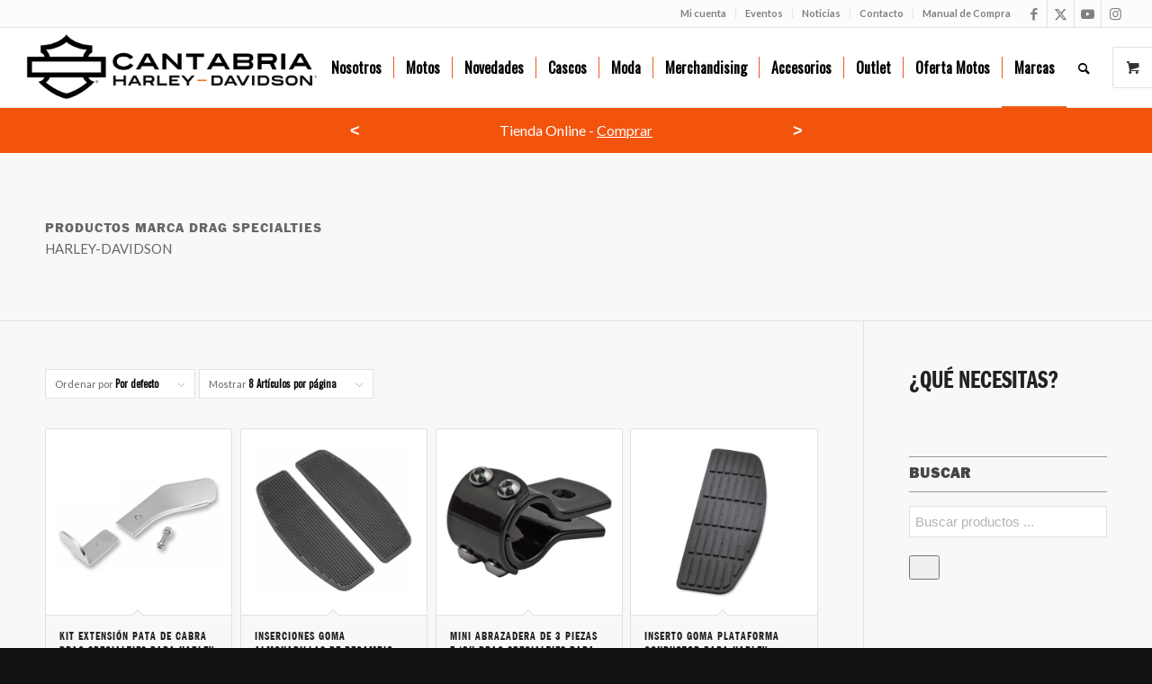

--- FILE ---
content_type: text/html; charset=UTF-8
request_url: https://cantabriaharleydavidson.com/marcas-de-moto/drag-specialties/
body_size: 59057
content:
<!DOCTYPE html>
<html lang="es" class="html_stretched responsive av-preloader-disabled  html_header_top html_logo_left html_main_nav_header html_menu_right html_slim html_header_sticky html_header_shrinking html_header_topbar_active html_mobile_menu_tablet html_header_searchicon html_content_align_center html_header_unstick_top_disabled html_header_stretch html_av-submenu-hidden html_av-submenu-display-click html_av-overlay-side html_av-overlay-side-classic html_av-submenu-clone html_entry_id_62747 html_visible_cart av-cookies-no-cookie-consent av-no-preview av-default-lightbox html_text_menu_active av-mobile-menu-switch-default">
<head>
<meta charset="UTF-8" />


<!-- mobile setting -->
<meta name="viewport" content="width=device-width, initial-scale=1">

<!-- Scripts/CSS and wp_head hook -->
<meta name='robots' content='index, follow, max-image-preview:large, max-snippet:-1, max-video-preview:-1' />
	<style>img:is([sizes="auto" i], [sizes^="auto," i]) { contain-intrinsic-size: 3000px 1500px }</style>
	
	<!-- This site is optimized with the Yoast SEO plugin v25.5 - https://yoast.com/wordpress/plugins/seo/ -->
	<title>Drag Specialties - Cantabria Harley Davidson</title>
	<link rel="canonical" href="https://cantabriaharleydavidson.com/marcas-de-moto/drag-specialties/" />
	<meta property="og:locale" content="es_ES" />
	<meta property="og:type" content="article" />
	<meta property="og:title" content="Drag Specialties - Cantabria Harley Davidson" />
	<meta property="og:url" content="https://cantabriaharleydavidson.com/marcas-de-moto/drag-specialties/" />
	<meta property="og:site_name" content="Cantabria Harley Davidson" />
	<meta property="article:publisher" content="https://www.facebook.com/cantabriaharleydavidson" />
	<meta name="twitter:card" content="summary_large_image" />
	<meta name="twitter:site" content="@HarleyCantabria" />
	<script type="application/ld+json" class="yoast-schema-graph">{"@context":"https://schema.org","@graph":[{"@type":"WebPage","@id":"https://cantabriaharleydavidson.com/marcas-de-moto/drag-specialties/","url":"https://cantabriaharleydavidson.com/marcas-de-moto/drag-specialties/","name":"Drag Specialties - Cantabria Harley Davidson","isPartOf":{"@id":"https://cantabriaharleydavidson.com/#website"},"datePublished":"2021-11-05T09:52:35+00:00","breadcrumb":{"@id":"https://cantabriaharleydavidson.com/marcas-de-moto/drag-specialties/#breadcrumb"},"inLanguage":"es","potentialAction":[{"@type":"ReadAction","target":["https://cantabriaharleydavidson.com/marcas-de-moto/drag-specialties/"]}]},{"@type":"BreadcrumbList","@id":"https://cantabriaharleydavidson.com/marcas-de-moto/drag-specialties/#breadcrumb","itemListElement":[{"@type":"ListItem","position":1,"name":"Portada","item":"https://cantabriaharleydavidson.com/"},{"@type":"ListItem","position":2,"name":"Marcas","item":"https://cantabriaharleydavidson.com/marcas-de-moto/"},{"@type":"ListItem","position":3,"name":"Drag Specialties"}]},{"@type":"WebSite","@id":"https://cantabriaharleydavidson.com/#website","url":"https://cantabriaharleydavidson.com/","name":"Cantabria Harley Davidson","description":"","publisher":{"@id":"https://cantabriaharleydavidson.com/#organization"},"potentialAction":[{"@type":"SearchAction","target":{"@type":"EntryPoint","urlTemplate":"https://cantabriaharleydavidson.com/?s={search_term_string}"},"query-input":{"@type":"PropertyValueSpecification","valueRequired":true,"valueName":"search_term_string"}}],"inLanguage":"es"},{"@type":"Organization","@id":"https://cantabriaharleydavidson.com/#organization","name":"IRON BIKES S.L.","url":"https://cantabriaharleydavidson.com/","logo":{"@type":"ImageObject","inLanguage":"es","@id":"https://cantabriaharleydavidson.com/#/schema/logo/image/","url":"https://cantabriaharleydavidson.com/wp-content/uploads/2021/05/new-harley-logo.png","contentUrl":"https://cantabriaharleydavidson.com/wp-content/uploads/2021/05/new-harley-logo.png","width":1375,"height":450,"caption":"IRON BIKES S.L."},"image":{"@id":"https://cantabriaharleydavidson.com/#/schema/logo/image/"},"sameAs":["https://www.facebook.com/cantabriaharleydavidson","https://x.com/HarleyCantabria","https://www.instagram.com/harleycantabria/","https://www.youtube.com/channel/UCXdCmJv9Qb_6_KHSoTup6cQ"]}]}</script>
	<!-- / Yoast SEO plugin. -->


<link rel='dns-prefetch' href='//www.google.com' />
<link rel="alternate" type="application/rss+xml" title="Cantabria Harley Davidson &raquo; Feed" href="https://cantabriaharleydavidson.com/feed/" />
<link rel="alternate" type="application/rss+xml" title="Cantabria Harley Davidson &raquo; Feed de los comentarios" href="https://cantabriaharleydavidson.com/comments/feed/" />
<link rel="alternate" type="text/calendar" title="Cantabria Harley Davidson &raquo; iCal Feed" href="https://cantabriaharleydavidson.com/events/?ical=1" />

<!-- google webfont font replacement -->

			<script type='text/javascript'>

				(function() {

					/*	check if webfonts are disabled by user setting via cookie - or user must opt in.	*/
					var html = document.getElementsByTagName('html')[0];
					var cookie_check = html.className.indexOf('av-cookies-needs-opt-in') >= 0 || html.className.indexOf('av-cookies-can-opt-out') >= 0;
					var allow_continue = true;
					var silent_accept_cookie = html.className.indexOf('av-cookies-user-silent-accept') >= 0;

					if( cookie_check && ! silent_accept_cookie )
					{
						if( ! document.cookie.match(/aviaCookieConsent/) || html.className.indexOf('av-cookies-session-refused') >= 0 )
						{
							allow_continue = false;
						}
						else
						{
							if( ! document.cookie.match(/aviaPrivacyRefuseCookiesHideBar/) )
							{
								allow_continue = false;
							}
							else if( ! document.cookie.match(/aviaPrivacyEssentialCookiesEnabled/) )
							{
								allow_continue = false;
							}
							else if( document.cookie.match(/aviaPrivacyGoogleWebfontsDisabled/) )
							{
								allow_continue = false;
							}
						}
					}

					if( allow_continue )
					{
						var f = document.createElement('link');

						f.type 	= 'text/css';
						f.rel 	= 'stylesheet';
						f.href 	= 'https://fonts.googleapis.com/css?family=Lato:300,400,700%7COswald&display=auto';
						f.id 	= 'avia-google-webfont';

						document.getElementsByTagName('head')[0].appendChild(f);
					}
				})();

			</script>
			<script type="text/javascript">
/* <![CDATA[ */
window._wpemojiSettings = {"baseUrl":"https:\/\/s.w.org\/images\/core\/emoji\/16.0.1\/72x72\/","ext":".png","svgUrl":"https:\/\/s.w.org\/images\/core\/emoji\/16.0.1\/svg\/","svgExt":".svg","source":{"concatemoji":"https:\/\/cantabriaharleydavidson.com\/wp-includes\/js\/wp-emoji-release.min.js?ver=6.8.3"}};
/*! This file is auto-generated */
!function(s,n){var o,i,e;function c(e){try{var t={supportTests:e,timestamp:(new Date).valueOf()};sessionStorage.setItem(o,JSON.stringify(t))}catch(e){}}function p(e,t,n){e.clearRect(0,0,e.canvas.width,e.canvas.height),e.fillText(t,0,0);var t=new Uint32Array(e.getImageData(0,0,e.canvas.width,e.canvas.height).data),a=(e.clearRect(0,0,e.canvas.width,e.canvas.height),e.fillText(n,0,0),new Uint32Array(e.getImageData(0,0,e.canvas.width,e.canvas.height).data));return t.every(function(e,t){return e===a[t]})}function u(e,t){e.clearRect(0,0,e.canvas.width,e.canvas.height),e.fillText(t,0,0);for(var n=e.getImageData(16,16,1,1),a=0;a<n.data.length;a++)if(0!==n.data[a])return!1;return!0}function f(e,t,n,a){switch(t){case"flag":return n(e,"\ud83c\udff3\ufe0f\u200d\u26a7\ufe0f","\ud83c\udff3\ufe0f\u200b\u26a7\ufe0f")?!1:!n(e,"\ud83c\udde8\ud83c\uddf6","\ud83c\udde8\u200b\ud83c\uddf6")&&!n(e,"\ud83c\udff4\udb40\udc67\udb40\udc62\udb40\udc65\udb40\udc6e\udb40\udc67\udb40\udc7f","\ud83c\udff4\u200b\udb40\udc67\u200b\udb40\udc62\u200b\udb40\udc65\u200b\udb40\udc6e\u200b\udb40\udc67\u200b\udb40\udc7f");case"emoji":return!a(e,"\ud83e\udedf")}return!1}function g(e,t,n,a){var r="undefined"!=typeof WorkerGlobalScope&&self instanceof WorkerGlobalScope?new OffscreenCanvas(300,150):s.createElement("canvas"),o=r.getContext("2d",{willReadFrequently:!0}),i=(o.textBaseline="top",o.font="600 32px Arial",{});return e.forEach(function(e){i[e]=t(o,e,n,a)}),i}function t(e){var t=s.createElement("script");t.src=e,t.defer=!0,s.head.appendChild(t)}"undefined"!=typeof Promise&&(o="wpEmojiSettingsSupports",i=["flag","emoji"],n.supports={everything:!0,everythingExceptFlag:!0},e=new Promise(function(e){s.addEventListener("DOMContentLoaded",e,{once:!0})}),new Promise(function(t){var n=function(){try{var e=JSON.parse(sessionStorage.getItem(o));if("object"==typeof e&&"number"==typeof e.timestamp&&(new Date).valueOf()<e.timestamp+604800&&"object"==typeof e.supportTests)return e.supportTests}catch(e){}return null}();if(!n){if("undefined"!=typeof Worker&&"undefined"!=typeof OffscreenCanvas&&"undefined"!=typeof URL&&URL.createObjectURL&&"undefined"!=typeof Blob)try{var e="postMessage("+g.toString()+"("+[JSON.stringify(i),f.toString(),p.toString(),u.toString()].join(",")+"));",a=new Blob([e],{type:"text/javascript"}),r=new Worker(URL.createObjectURL(a),{name:"wpTestEmojiSupports"});return void(r.onmessage=function(e){c(n=e.data),r.terminate(),t(n)})}catch(e){}c(n=g(i,f,p,u))}t(n)}).then(function(e){for(var t in e)n.supports[t]=e[t],n.supports.everything=n.supports.everything&&n.supports[t],"flag"!==t&&(n.supports.everythingExceptFlag=n.supports.everythingExceptFlag&&n.supports[t]);n.supports.everythingExceptFlag=n.supports.everythingExceptFlag&&!n.supports.flag,n.DOMReady=!1,n.readyCallback=function(){n.DOMReady=!0}}).then(function(){return e}).then(function(){var e;n.supports.everything||(n.readyCallback(),(e=n.source||{}).concatemoji?t(e.concatemoji):e.wpemoji&&e.twemoji&&(t(e.twemoji),t(e.wpemoji)))}))}((window,document),window._wpemojiSettings);
/* ]]> */
</script>
<link rel='stylesheet' id='font-awesome-css' href='https://cantabriaharleydavidson.com/wp-content/plugins/woocommerce-ajax-filters/berocket/assets/css/font-awesome.min.css?ver=6.8.3' type='text/css' media='all' />
<style id='font-awesome-inline-css' type='text/css'>
[data-font="FontAwesome"]:before {font-family: 'FontAwesome' !important;content: attr(data-icon) !important;speak: none !important;font-weight: normal !important;font-variant: normal !important;text-transform: none !important;line-height: 1 !important;font-style: normal !important;-webkit-font-smoothing: antialiased !important;-moz-osx-font-smoothing: grayscale !important;}
</style>
<link rel='stylesheet' id='berocket_products_label_style-css' href='https://cantabriaharleydavidson.com/wp-content/plugins/advanced-product-labels-for-woocommerce/css/frontend.css?ver=1.2.9.1' type='text/css' media='all' />
<style id='berocket_products_label_style-inline-css' type='text/css'>

        .berocket_better_labels:before,
        .berocket_better_labels:after {
            clear: both;
            content: " ";
            display: block;
        }
        .berocket_better_labels.berocket_better_labels_image {
            position: absolute!important;
            top: 0px!important;
            bottom: 0px!important;
            left: 0px!important;
            right: 0px!important;
            pointer-events: none;
        }
        .berocket_better_labels.berocket_better_labels_image * {
            pointer-events: none;
        }
        .berocket_better_labels.berocket_better_labels_image img,
        .berocket_better_labels.berocket_better_labels_image .fa,
        .berocket_better_labels.berocket_better_labels_image .berocket_color_label,
        .berocket_better_labels.berocket_better_labels_image .berocket_image_background,
        .berocket_better_labels .berocket_better_labels_line .br_alabel,
        .berocket_better_labels .berocket_better_labels_line .br_alabel span {
            pointer-events: all;
        }
        .berocket_better_labels .berocket_color_label,
        .br_alabel .berocket_color_label {
            width: 100%;
            height: 100%;
            display: block;
        }
        .berocket_better_labels .berocket_better_labels_position_left {
            text-align:left;
            float: left;
            clear: left;
        }
        .berocket_better_labels .berocket_better_labels_position_center {
            text-align:center;
        }
        .berocket_better_labels .berocket_better_labels_position_right {
            text-align:right;
            float: right;
            clear: right;
        }
        .berocket_better_labels.berocket_better_labels_label {
            clear: both
        }
        .berocket_better_labels .berocket_better_labels_line {
            line-height: 1px;
        }
        .berocket_better_labels.berocket_better_labels_label .berocket_better_labels_line {
            clear: none;
        }
        .berocket_better_labels .berocket_better_labels_position_left .berocket_better_labels_line {
            clear: left;
        }
        .berocket_better_labels .berocket_better_labels_position_right .berocket_better_labels_line {
            clear: right;
        }
        .berocket_better_labels .berocket_better_labels_line .br_alabel {
            display: inline-block;
            position: relative;
            top: 0!important;
            left: 0!important;
            right: 0!important;
            line-height: 1px;
        }.berocket_better_labels .berocket_better_labels_position {
                display: flex;
                flex-direction: column;
            }
            .berocket_better_labels .berocket_better_labels_position.berocket_better_labels_position_left {
                align-items: start;
            }
            .berocket_better_labels .berocket_better_labels_position.berocket_better_labels_position_right {
                align-items: end;
            }
            .rtl .berocket_better_labels .berocket_better_labels_position.berocket_better_labels_position_left {
                align-items: end;
            }
            .rtl .berocket_better_labels .berocket_better_labels_position.berocket_better_labels_position_right {
                align-items: start;
            }
            .berocket_better_labels .berocket_better_labels_position.berocket_better_labels_position_center {
                align-items: center;
            }
            .berocket_better_labels .berocket_better_labels_position .berocket_better_labels_inline {
                display: flex;
                align-items: start;
            }
</style>
<link rel='stylesheet' id='berocket_aapf_widget-style-css' href='https://cantabriaharleydavidson.com/wp-content/plugins/woocommerce-ajax-filters/assets/frontend/css/fullmain.min.css?ver=1.6.9.4' type='text/css' media='all' />
<link rel='stylesheet' id='ht_ctc_main_css-css' href='https://cantabriaharleydavidson.com/wp-content/plugins/click-to-chat-for-whatsapp/new/inc/assets/css/main.css?ver=4.25' type='text/css' media='all' />
<link rel='stylesheet' id='sbi_styles-css' href='https://cantabriaharleydavidson.com/wp-content/plugins/instagram-feed/css/sbi-styles.min.css?ver=6.9.1' type='text/css' media='all' />
<link rel='stylesheet' id='tribe-events-pro-mini-calendar-block-styles-css' href='https://cantabriaharleydavidson.com/wp-content/plugins/events-calendar-pro/src/resources/css/tribe-events-pro-mini-calendar-block.min.css?ver=6.3.1' type='text/css' media='all' />
<style id='wp-emoji-styles-inline-css' type='text/css'>

	img.wp-smiley, img.emoji {
		display: inline !important;
		border: none !important;
		box-shadow: none !important;
		height: 1em !important;
		width: 1em !important;
		margin: 0 0.07em !important;
		vertical-align: -0.1em !important;
		background: none !important;
		padding: 0 !important;
	}
</style>
<link rel='stylesheet' id='wp-block-library-css' href='https://cantabriaharleydavidson.com/wp-includes/css/dist/block-library/style.min.css?ver=6.8.3' type='text/css' media='all' />
<style id='global-styles-inline-css' type='text/css'>
:root{--wp--preset--aspect-ratio--square: 1;--wp--preset--aspect-ratio--4-3: 4/3;--wp--preset--aspect-ratio--3-4: 3/4;--wp--preset--aspect-ratio--3-2: 3/2;--wp--preset--aspect-ratio--2-3: 2/3;--wp--preset--aspect-ratio--16-9: 16/9;--wp--preset--aspect-ratio--9-16: 9/16;--wp--preset--color--black: #000000;--wp--preset--color--cyan-bluish-gray: #abb8c3;--wp--preset--color--white: #ffffff;--wp--preset--color--pale-pink: #f78da7;--wp--preset--color--vivid-red: #cf2e2e;--wp--preset--color--luminous-vivid-orange: #ff6900;--wp--preset--color--luminous-vivid-amber: #fcb900;--wp--preset--color--light-green-cyan: #7bdcb5;--wp--preset--color--vivid-green-cyan: #00d084;--wp--preset--color--pale-cyan-blue: #8ed1fc;--wp--preset--color--vivid-cyan-blue: #0693e3;--wp--preset--color--vivid-purple: #9b51e0;--wp--preset--color--metallic-red: #b02b2c;--wp--preset--color--maximum-yellow-red: #edae44;--wp--preset--color--yellow-sun: #eeee22;--wp--preset--color--palm-leaf: #83a846;--wp--preset--color--aero: #7bb0e7;--wp--preset--color--old-lavender: #745f7e;--wp--preset--color--steel-teal: #5f8789;--wp--preset--color--raspberry-pink: #d65799;--wp--preset--color--medium-turquoise: #4ecac2;--wp--preset--gradient--vivid-cyan-blue-to-vivid-purple: linear-gradient(135deg,rgba(6,147,227,1) 0%,rgb(155,81,224) 100%);--wp--preset--gradient--light-green-cyan-to-vivid-green-cyan: linear-gradient(135deg,rgb(122,220,180) 0%,rgb(0,208,130) 100%);--wp--preset--gradient--luminous-vivid-amber-to-luminous-vivid-orange: linear-gradient(135deg,rgba(252,185,0,1) 0%,rgba(255,105,0,1) 100%);--wp--preset--gradient--luminous-vivid-orange-to-vivid-red: linear-gradient(135deg,rgba(255,105,0,1) 0%,rgb(207,46,46) 100%);--wp--preset--gradient--very-light-gray-to-cyan-bluish-gray: linear-gradient(135deg,rgb(238,238,238) 0%,rgb(169,184,195) 100%);--wp--preset--gradient--cool-to-warm-spectrum: linear-gradient(135deg,rgb(74,234,220) 0%,rgb(151,120,209) 20%,rgb(207,42,186) 40%,rgb(238,44,130) 60%,rgb(251,105,98) 80%,rgb(254,248,76) 100%);--wp--preset--gradient--blush-light-purple: linear-gradient(135deg,rgb(255,206,236) 0%,rgb(152,150,240) 100%);--wp--preset--gradient--blush-bordeaux: linear-gradient(135deg,rgb(254,205,165) 0%,rgb(254,45,45) 50%,rgb(107,0,62) 100%);--wp--preset--gradient--luminous-dusk: linear-gradient(135deg,rgb(255,203,112) 0%,rgb(199,81,192) 50%,rgb(65,88,208) 100%);--wp--preset--gradient--pale-ocean: linear-gradient(135deg,rgb(255,245,203) 0%,rgb(182,227,212) 50%,rgb(51,167,181) 100%);--wp--preset--gradient--electric-grass: linear-gradient(135deg,rgb(202,248,128) 0%,rgb(113,206,126) 100%);--wp--preset--gradient--midnight: linear-gradient(135deg,rgb(2,3,129) 0%,rgb(40,116,252) 100%);--wp--preset--font-size--small: 1rem;--wp--preset--font-size--medium: 1.125rem;--wp--preset--font-size--large: 1.75rem;--wp--preset--font-size--x-large: clamp(1.75rem, 3vw, 2.25rem);--wp--preset--spacing--20: 0.44rem;--wp--preset--spacing--30: 0.67rem;--wp--preset--spacing--40: 1rem;--wp--preset--spacing--50: 1.5rem;--wp--preset--spacing--60: 2.25rem;--wp--preset--spacing--70: 3.38rem;--wp--preset--spacing--80: 5.06rem;--wp--preset--shadow--natural: 6px 6px 9px rgba(0, 0, 0, 0.2);--wp--preset--shadow--deep: 12px 12px 50px rgba(0, 0, 0, 0.4);--wp--preset--shadow--sharp: 6px 6px 0px rgba(0, 0, 0, 0.2);--wp--preset--shadow--outlined: 6px 6px 0px -3px rgba(255, 255, 255, 1), 6px 6px rgba(0, 0, 0, 1);--wp--preset--shadow--crisp: 6px 6px 0px rgba(0, 0, 0, 1);}:root { --wp--style--global--content-size: 800px;--wp--style--global--wide-size: 1130px; }:where(body) { margin: 0; }.wp-site-blocks > .alignleft { float: left; margin-right: 2em; }.wp-site-blocks > .alignright { float: right; margin-left: 2em; }.wp-site-blocks > .aligncenter { justify-content: center; margin-left: auto; margin-right: auto; }:where(.is-layout-flex){gap: 0.5em;}:where(.is-layout-grid){gap: 0.5em;}.is-layout-flow > .alignleft{float: left;margin-inline-start: 0;margin-inline-end: 2em;}.is-layout-flow > .alignright{float: right;margin-inline-start: 2em;margin-inline-end: 0;}.is-layout-flow > .aligncenter{margin-left: auto !important;margin-right: auto !important;}.is-layout-constrained > .alignleft{float: left;margin-inline-start: 0;margin-inline-end: 2em;}.is-layout-constrained > .alignright{float: right;margin-inline-start: 2em;margin-inline-end: 0;}.is-layout-constrained > .aligncenter{margin-left: auto !important;margin-right: auto !important;}.is-layout-constrained > :where(:not(.alignleft):not(.alignright):not(.alignfull)){max-width: var(--wp--style--global--content-size);margin-left: auto !important;margin-right: auto !important;}.is-layout-constrained > .alignwide{max-width: var(--wp--style--global--wide-size);}body .is-layout-flex{display: flex;}.is-layout-flex{flex-wrap: wrap;align-items: center;}.is-layout-flex > :is(*, div){margin: 0;}body .is-layout-grid{display: grid;}.is-layout-grid > :is(*, div){margin: 0;}body{padding-top: 0px;padding-right: 0px;padding-bottom: 0px;padding-left: 0px;}a:where(:not(.wp-element-button)){text-decoration: underline;}:root :where(.wp-element-button, .wp-block-button__link){background-color: #32373c;border-width: 0;color: #fff;font-family: inherit;font-size: inherit;line-height: inherit;padding: calc(0.667em + 2px) calc(1.333em + 2px);text-decoration: none;}.has-black-color{color: var(--wp--preset--color--black) !important;}.has-cyan-bluish-gray-color{color: var(--wp--preset--color--cyan-bluish-gray) !important;}.has-white-color{color: var(--wp--preset--color--white) !important;}.has-pale-pink-color{color: var(--wp--preset--color--pale-pink) !important;}.has-vivid-red-color{color: var(--wp--preset--color--vivid-red) !important;}.has-luminous-vivid-orange-color{color: var(--wp--preset--color--luminous-vivid-orange) !important;}.has-luminous-vivid-amber-color{color: var(--wp--preset--color--luminous-vivid-amber) !important;}.has-light-green-cyan-color{color: var(--wp--preset--color--light-green-cyan) !important;}.has-vivid-green-cyan-color{color: var(--wp--preset--color--vivid-green-cyan) !important;}.has-pale-cyan-blue-color{color: var(--wp--preset--color--pale-cyan-blue) !important;}.has-vivid-cyan-blue-color{color: var(--wp--preset--color--vivid-cyan-blue) !important;}.has-vivid-purple-color{color: var(--wp--preset--color--vivid-purple) !important;}.has-metallic-red-color{color: var(--wp--preset--color--metallic-red) !important;}.has-maximum-yellow-red-color{color: var(--wp--preset--color--maximum-yellow-red) !important;}.has-yellow-sun-color{color: var(--wp--preset--color--yellow-sun) !important;}.has-palm-leaf-color{color: var(--wp--preset--color--palm-leaf) !important;}.has-aero-color{color: var(--wp--preset--color--aero) !important;}.has-old-lavender-color{color: var(--wp--preset--color--old-lavender) !important;}.has-steel-teal-color{color: var(--wp--preset--color--steel-teal) !important;}.has-raspberry-pink-color{color: var(--wp--preset--color--raspberry-pink) !important;}.has-medium-turquoise-color{color: var(--wp--preset--color--medium-turquoise) !important;}.has-black-background-color{background-color: var(--wp--preset--color--black) !important;}.has-cyan-bluish-gray-background-color{background-color: var(--wp--preset--color--cyan-bluish-gray) !important;}.has-white-background-color{background-color: var(--wp--preset--color--white) !important;}.has-pale-pink-background-color{background-color: var(--wp--preset--color--pale-pink) !important;}.has-vivid-red-background-color{background-color: var(--wp--preset--color--vivid-red) !important;}.has-luminous-vivid-orange-background-color{background-color: var(--wp--preset--color--luminous-vivid-orange) !important;}.has-luminous-vivid-amber-background-color{background-color: var(--wp--preset--color--luminous-vivid-amber) !important;}.has-light-green-cyan-background-color{background-color: var(--wp--preset--color--light-green-cyan) !important;}.has-vivid-green-cyan-background-color{background-color: var(--wp--preset--color--vivid-green-cyan) !important;}.has-pale-cyan-blue-background-color{background-color: var(--wp--preset--color--pale-cyan-blue) !important;}.has-vivid-cyan-blue-background-color{background-color: var(--wp--preset--color--vivid-cyan-blue) !important;}.has-vivid-purple-background-color{background-color: var(--wp--preset--color--vivid-purple) !important;}.has-metallic-red-background-color{background-color: var(--wp--preset--color--metallic-red) !important;}.has-maximum-yellow-red-background-color{background-color: var(--wp--preset--color--maximum-yellow-red) !important;}.has-yellow-sun-background-color{background-color: var(--wp--preset--color--yellow-sun) !important;}.has-palm-leaf-background-color{background-color: var(--wp--preset--color--palm-leaf) !important;}.has-aero-background-color{background-color: var(--wp--preset--color--aero) !important;}.has-old-lavender-background-color{background-color: var(--wp--preset--color--old-lavender) !important;}.has-steel-teal-background-color{background-color: var(--wp--preset--color--steel-teal) !important;}.has-raspberry-pink-background-color{background-color: var(--wp--preset--color--raspberry-pink) !important;}.has-medium-turquoise-background-color{background-color: var(--wp--preset--color--medium-turquoise) !important;}.has-black-border-color{border-color: var(--wp--preset--color--black) !important;}.has-cyan-bluish-gray-border-color{border-color: var(--wp--preset--color--cyan-bluish-gray) !important;}.has-white-border-color{border-color: var(--wp--preset--color--white) !important;}.has-pale-pink-border-color{border-color: var(--wp--preset--color--pale-pink) !important;}.has-vivid-red-border-color{border-color: var(--wp--preset--color--vivid-red) !important;}.has-luminous-vivid-orange-border-color{border-color: var(--wp--preset--color--luminous-vivid-orange) !important;}.has-luminous-vivid-amber-border-color{border-color: var(--wp--preset--color--luminous-vivid-amber) !important;}.has-light-green-cyan-border-color{border-color: var(--wp--preset--color--light-green-cyan) !important;}.has-vivid-green-cyan-border-color{border-color: var(--wp--preset--color--vivid-green-cyan) !important;}.has-pale-cyan-blue-border-color{border-color: var(--wp--preset--color--pale-cyan-blue) !important;}.has-vivid-cyan-blue-border-color{border-color: var(--wp--preset--color--vivid-cyan-blue) !important;}.has-vivid-purple-border-color{border-color: var(--wp--preset--color--vivid-purple) !important;}.has-metallic-red-border-color{border-color: var(--wp--preset--color--metallic-red) !important;}.has-maximum-yellow-red-border-color{border-color: var(--wp--preset--color--maximum-yellow-red) !important;}.has-yellow-sun-border-color{border-color: var(--wp--preset--color--yellow-sun) !important;}.has-palm-leaf-border-color{border-color: var(--wp--preset--color--palm-leaf) !important;}.has-aero-border-color{border-color: var(--wp--preset--color--aero) !important;}.has-old-lavender-border-color{border-color: var(--wp--preset--color--old-lavender) !important;}.has-steel-teal-border-color{border-color: var(--wp--preset--color--steel-teal) !important;}.has-raspberry-pink-border-color{border-color: var(--wp--preset--color--raspberry-pink) !important;}.has-medium-turquoise-border-color{border-color: var(--wp--preset--color--medium-turquoise) !important;}.has-vivid-cyan-blue-to-vivid-purple-gradient-background{background: var(--wp--preset--gradient--vivid-cyan-blue-to-vivid-purple) !important;}.has-light-green-cyan-to-vivid-green-cyan-gradient-background{background: var(--wp--preset--gradient--light-green-cyan-to-vivid-green-cyan) !important;}.has-luminous-vivid-amber-to-luminous-vivid-orange-gradient-background{background: var(--wp--preset--gradient--luminous-vivid-amber-to-luminous-vivid-orange) !important;}.has-luminous-vivid-orange-to-vivid-red-gradient-background{background: var(--wp--preset--gradient--luminous-vivid-orange-to-vivid-red) !important;}.has-very-light-gray-to-cyan-bluish-gray-gradient-background{background: var(--wp--preset--gradient--very-light-gray-to-cyan-bluish-gray) !important;}.has-cool-to-warm-spectrum-gradient-background{background: var(--wp--preset--gradient--cool-to-warm-spectrum) !important;}.has-blush-light-purple-gradient-background{background: var(--wp--preset--gradient--blush-light-purple) !important;}.has-blush-bordeaux-gradient-background{background: var(--wp--preset--gradient--blush-bordeaux) !important;}.has-luminous-dusk-gradient-background{background: var(--wp--preset--gradient--luminous-dusk) !important;}.has-pale-ocean-gradient-background{background: var(--wp--preset--gradient--pale-ocean) !important;}.has-electric-grass-gradient-background{background: var(--wp--preset--gradient--electric-grass) !important;}.has-midnight-gradient-background{background: var(--wp--preset--gradient--midnight) !important;}.has-small-font-size{font-size: var(--wp--preset--font-size--small) !important;}.has-medium-font-size{font-size: var(--wp--preset--font-size--medium) !important;}.has-large-font-size{font-size: var(--wp--preset--font-size--large) !important;}.has-x-large-font-size{font-size: var(--wp--preset--font-size--x-large) !important;}
:where(.wp-block-post-template.is-layout-flex){gap: 1.25em;}:where(.wp-block-post-template.is-layout-grid){gap: 1.25em;}
:where(.wp-block-columns.is-layout-flex){gap: 2em;}:where(.wp-block-columns.is-layout-grid){gap: 2em;}
:root :where(.wp-block-pullquote){font-size: 1.5em;line-height: 1.6;}
</style>
<style id='woocommerce-inline-inline-css' type='text/css'>
.woocommerce form .form-row .required { visibility: visible; }
</style>
<link rel='stylesheet' id='wcct_public_css-css' href='https://cantabriaharleydavidson.com/wp-content/plugins/finale-woocommerce-sales-countdown-timer-discount/assets/css/wcct_combined.min.css?ver=2.20.0' type='text/css' media='all' />
<link rel='stylesheet' id='cmplz-general-css' href='https://cantabriaharleydavidson.com/wp-content/plugins/complianz-gdpr/assets/css/cookieblocker.min.css?ver=1751352671' type='text/css' media='all' />
<link rel='stylesheet' id='woo-variation-swatches-css' href='https://cantabriaharleydavidson.com/wp-content/plugins/woo-variation-swatches/assets/css/frontend.min.css?ver=1744799594' type='text/css' media='all' />
<style id='woo-variation-swatches-inline-css' type='text/css'>
:root {
--wvs-tick:url("data:image/svg+xml;utf8,%3Csvg filter='drop-shadow(0px 0px 2px rgb(0 0 0 / .8))' xmlns='http://www.w3.org/2000/svg'  viewBox='0 0 30 30'%3E%3Cpath fill='none' stroke='%23ffffff' stroke-linecap='round' stroke-linejoin='round' stroke-width='4' d='M4 16L11 23 27 7'/%3E%3C/svg%3E");

--wvs-cross:url("data:image/svg+xml;utf8,%3Csvg filter='drop-shadow(0px 0px 5px rgb(255 255 255 / .6))' xmlns='http://www.w3.org/2000/svg' width='72px' height='72px' viewBox='0 0 24 24'%3E%3Cpath fill='none' stroke='%23ff0000' stroke-linecap='round' stroke-width='0.6' d='M5 5L19 19M19 5L5 19'/%3E%3C/svg%3E");
--wvs-single-product-item-width:30px;
--wvs-single-product-item-height:30px;
--wvs-single-product-item-font-size:16px}
</style>
<link rel='stylesheet' id='brands-styles-css' href='https://cantabriaharleydavidson.com/wp-content/plugins/woocommerce/assets/css/brands.css?ver=10.0.2' type='text/css' media='all' />
<link rel='stylesheet' id='dgwt-wcas-style-css' href='https://cantabriaharleydavidson.com/wp-content/plugins/ajax-search-for-woocommerce/assets/css/style.min.css?ver=1.31.0' type='text/css' media='all' />
<link rel='stylesheet' id='avia-merged-styles-css' href='https://cantabriaharleydavidson.com/wp-content/uploads/dynamic_avia/avia-merged-styles-3ace5b41217b25cc1389ba3ef0ee024d---6953f2a0d6e48.css' type='text/css' media='all' />
<link rel='stylesheet' id='avia-single-post-62747-css' href='https://cantabriaharleydavidson.com/wp-content/uploads/dynamic_avia/avia_posts_css/post-62747.css?ver=ver-1767113091' type='text/css' media='all' />
<script type="text/javascript" src="https://cantabriaharleydavidson.com/wp-includes/js/jquery/jquery.min.js?ver=3.7.1" id="jquery-core-js"></script>
<script type="text/javascript" src="https://cantabriaharleydavidson.com/wp-includes/js/jquery/jquery-migrate.min.js?ver=3.4.1" id="jquery-migrate-js"></script>
<script type="text/javascript" src="https://cantabriaharleydavidson.com/wp-content/plugins/google-analytics-for-wordpress/assets/js/frontend-gtag.min.js?ver=9.6.1" id="monsterinsights-frontend-script-js" async="async" data-wp-strategy="async"></script>
<script data-cfasync="false" data-wpfc-render="false" type="text/javascript" id='monsterinsights-frontend-script-js-extra'>/* <![CDATA[ */
var monsterinsights_frontend = {"js_events_tracking":"true","download_extensions":"doc,pdf,ppt,zip,xls,docx,pptx,xlsx","inbound_paths":"[{\"path\":\"\\\/go\\\/\",\"label\":\"affiliate\"},{\"path\":\"\\\/recommend\\\/\",\"label\":\"affiliate\"}]","home_url":"https:\/\/cantabriaharleydavidson.com","hash_tracking":"false","v4_id":"G-1L26XDK9HK"};/* ]]> */
</script>
<script type="text/javascript" src="https://cantabriaharleydavidson.com/wp-content/plugins/recaptcha-woo/js/rcfwc.js?ver=1.0" id="rcfwc-js-js" defer="defer" data-wp-strategy="defer"></script>
<script type="text/javascript" src="https://www.google.com/recaptcha/api.js?explicit&amp;hl=es_ES" id="recaptcha-js" defer="defer" data-wp-strategy="defer"></script>
<script type="text/javascript" src="https://cantabriaharleydavidson.com/wp-content/plugins/woocommerce/assets/js/js-cookie/js.cookie.min.js?ver=2.1.4-wc.10.0.2" id="js-cookie-js" defer="defer" data-wp-strategy="defer"></script>
<script type="text/javascript" id="wc-cart-fragments-js-extra">
/* <![CDATA[ */
var wc_cart_fragments_params = {"ajax_url":"\/wp-admin\/admin-ajax.php","wc_ajax_url":"\/?wc-ajax=%%endpoint%%","cart_hash_key":"wc_cart_hash_9c0e7855e9436d35528e16ae1f0daf63","fragment_name":"wc_fragments_9c0e7855e9436d35528e16ae1f0daf63","request_timeout":"5000"};
/* ]]> */
</script>
<script type="text/javascript" src="https://cantabriaharleydavidson.com/wp-content/plugins/woocommerce/assets/js/frontend/cart-fragments.min.js?ver=10.0.2" id="wc-cart-fragments-js" defer="defer" data-wp-strategy="defer"></script>
<script type="text/javascript" src="https://cantabriaharleydavidson.com/wp-content/plugins/woocommerce/assets/js/jquery-blockui/jquery.blockUI.min.js?ver=2.7.0-wc.10.0.2" id="jquery-blockui-js" data-wp-strategy="defer"></script>
<script type="text/javascript" id="wc-add-to-cart-js-extra">
/* <![CDATA[ */
var wc_add_to_cart_params = {"ajax_url":"\/wp-admin\/admin-ajax.php","wc_ajax_url":"\/?wc-ajax=%%endpoint%%","i18n_view_cart":"Ver carrito","cart_url":"https:\/\/cantabriaharleydavidson.com\/carro\/","is_cart":"","cart_redirect_after_add":"no"};
/* ]]> */
</script>
<script type="text/javascript" src="https://cantabriaharleydavidson.com/wp-content/plugins/woocommerce/assets/js/frontend/add-to-cart.min.js?ver=10.0.2" id="wc-add-to-cart-js" defer="defer" data-wp-strategy="defer"></script>
<script type="text/javascript" id="woocommerce-js-extra">
/* <![CDATA[ */
var woocommerce_params = {"ajax_url":"\/wp-admin\/admin-ajax.php","wc_ajax_url":"\/?wc-ajax=%%endpoint%%","i18n_password_show":"Mostrar contrase\u00f1a","i18n_password_hide":"Ocultar contrase\u00f1a"};
/* ]]> */
</script>
<script type="text/javascript" src="https://cantabriaharleydavidson.com/wp-content/plugins/woocommerce/assets/js/frontend/woocommerce.min.js?ver=10.0.2" id="woocommerce-js" defer="defer" data-wp-strategy="defer"></script>
<script type="text/javascript" src="https://cantabriaharleydavidson.com/wp-content/plugins/wp-image-zoooom/assets/js/jquery.image_zoom.min.js?ver=1.60" id="image_zoooom-js" defer="defer" data-wp-strategy="defer"></script>
<script type="text/javascript" id="image_zoooom-init-js-extra">
/* <![CDATA[ */
var IZ = {"options":{"lensShape":"square","lensSize":200,"lensBorderSize":1,"lensBorderColour":"#ffffff","borderRadius":0,"cursor":"zoom-in","zoomWindowWidth":500,"zoomWindowHeight":500,"zoomWindowOffsetx":10,"borderSize":1,"borderColour":"#888888","zoomWindowShadow":4,"lensFadeIn":500,"lensFadeOut":500,"zoomWindowFadeIn":500,"zoomWindowFadeOut":500,"easingAmount":12,"tint":"true","tintColour":"#ffffff","tintOpacity":0.1},"with_woocommerce":"0","exchange_thumbnails":"1","enable_mobile":"0","woo_categories":"0","woo_slider":"1","enable_surecart":"0"};
/* ]]> */
</script>
<script type="text/javascript" src="https://cantabriaharleydavidson.com/wp-content/plugins/wp-image-zoooom/assets/js/image_zoom-init.js?ver=1.60" id="image_zoooom-init-js" defer="defer" data-wp-strategy="defer"></script>
<script type="text/javascript" src="https://cantabriaharleydavidson.com/wp-content/uploads/dynamic_avia/avia-head-scripts-b08126a0639d4748b54f89473acd46af---6953f2a0ee38d.js" id="avia-head-scripts-js"></script>
<link rel="https://api.w.org/" href="https://cantabriaharleydavidson.com/wp-json/" /><link rel="alternate" title="JSON" type="application/json" href="https://cantabriaharleydavidson.com/wp-json/wp/v2/pages/62747" /><link rel="EditURI" type="application/rsd+xml" title="RSD" href="https://cantabriaharleydavidson.com/xmlrpc.php?rsd" />
<link rel='shortlink' href='https://cantabriaharleydavidson.com/?p=62747' />
<link rel="alternate" title="oEmbed (JSON)" type="application/json+oembed" href="https://cantabriaharleydavidson.com/wp-json/oembed/1.0/embed?url=https%3A%2F%2Fcantabriaharleydavidson.com%2Fmarcas-de-moto%2Fdrag-specialties%2F" />
<link rel="alternate" title="oEmbed (XML)" type="text/xml+oembed" href="https://cantabriaharleydavidson.com/wp-json/oembed/1.0/embed?url=https%3A%2F%2Fcantabriaharleydavidson.com%2Fmarcas-de-moto%2Fdrag-specialties%2F&#038;format=xml" />
<style>.product .images {position: relative;}</style><script src="https://maps.googleapis.com/maps/api/js?key=AIzaSyC1lBw7vNdSOxtgLdAf3lbCTZtXl31nWv0" type="text/javascript"></script><style type="text/css" id="simple-css-output">/** Quitar borde a la palabra "TALLA" en el detalle de producto **/.entry-summary .variations th.label { border: 0px!important; width: 81px; text-transform: capitalize;}/*titulos masonry*/.av-masonry-entry { font-family: oswald; font-size: x-large; text-align:center; }/*Color texto masonry*/.av-fixed-size .av-masonry-entry .av-inner-masonry-content, .av-caption-on-hover .av-masonry-item-with-image.av-masonry-entry .av-inner-masonry-content, .av-flex-size.av-caption-on-hover-hide .av-masonry-entry.av-masonry-item-with-image .av-inner-masonry-content { color: white;}/*color background titulos masonry*/.main_color .container .av-inner-masonry-content, #top .main_color .container .av-masonry-load-more, #top .main_color .container .av-masonry-sort, .main_color .container .av-masonry-entry .avia-arrow { background-color: #ea652b;}/*Ocultar la categoria de los productos*/ul.products li.product .categories { display: none;}/*subir oferta*/#top .onsale { top: -17px;}/*menudestacado*/li.menudestacado > a span.avia-menu-text { color: #333; font-weight: bold; text-transform: uppercase;}/*texto sidebar*/body#top #wrap_all .all_colors .widgettitle { border-color: #999999; color: #444;}/*pie de foto*/.mfp-title { display: none;}/*tipogafria tienda online*/.products .product h2, .products .product h3, .products .product h4, .products .product h5, .products .product h6, h2.woocommerce-loop-product__title { padding-top: 5px; font-size: small; line-height: 1.3em; font-weight: normal; margin: 0; text-transform: uppercase; font-weight: bolder; padding-bottom: 10px;}/*imagen destacada tienda*/.page-thumb img { border-radius: 3px; width: 100%;}/*Eventos ajustar mapa*/iframe.cmplz-placeholder-element.cmplz-no-video.cmplz-processed.cmplz-activated { max-height: inherit;}/*color titulo evento*/h4.av-upcoming-event-title { color: #ffffff;}button.tribe-common-c-btn.tribe-events-c-search__button { background: black;}.tribe-events-abbr.tribe-events-start-time.published.dtstart { padding-top: 20%;}/*.av-single-event-meta-bar-inner { display: inherit !important;}*/dd.tribe-venue-tel { padding-top: 10%;}dd.tribe-organizer-tel { padding-top: 10%;}dd.tribe-venue-url { padding-left: 18%; padding-top: 4%;}/*Color de la descripción de los productos*/.main_color a, .main_color .widget_first, .main_color #js_sort_items a:hover, .main_color #js_sort_items a.active_sort, .main_color .av-sort-by-term a.active_sort, .main_color .special_amp, .main_color .taglist a.activeFilter, .main_color #commentform .required, #top .main_color .av-no-color.av-icon-style-border a.av-icon-char, .html_elegant-blog #top .main_color .blog-categories a, .html_elegant-blog #top .main_color .blog-categories a:hover { color: #333;}/*OCULTAR PALABRA DESCRIPCION*/#tab-description > h2 {display: none;} #tab-additional_information > h2 {display: none; }/*Adecuar tamaños precio*/.price .amount {font-size:24px!important;}.price ins .amount {font-size:24px!important;}.price del .amount {font-size:14px!important;}/*OCULTAR IMAGEN DESTACADA INTERIOR EVENTO*/.tribe-events-event-image { display: none;}}/*Logo movil */@media only screen and (max-width: 767px).responsive .logo img, .responsive .logo svg { margin: 0; width: 89%;}/*Ocultar icono de lupa en la caja de buscar - ver tema hijo*/ .avia-search-tooltip #searchform .dgwt-wcas-ico-magnifier {display:none;}/*aviso canarias*/#main > div.main_color.container_wrap_first.container_wrap.sidebar_right > div > main > div > div > div.av-special-heading.av-kyvdvutj-6aab33595c851e0c6e19a77e3f496c2b.av-special-heading-h2.custom-color-heading.blockquote.modern-quote.modern-centered.avia-builder-el-0.el_before_av_hr.avia-builder-el-first > h2 { text-transform: none;}}.dgwt-wcas-search-submit{ display:none !important;}/*ocultar lupa buscador*/path { display: none !important;}.dgwt-wcas-sf-wrapp{ background: transparent !important;}/*texto rotativo black friday*/.new-special-heading { display: none !important;}/*fondo dia del evento*/.ect-list-date { background-color: black !important;}</style><style></style><meta name="tec-api-version" content="v1"><meta name="tec-api-origin" content="https://cantabriaharleydavidson.com"><link rel="alternate" href="https://cantabriaharleydavidson.com/wp-json/tribe/events/v1/" />			<style>.cmplz-hidden {
					display: none !important;
				}</style>		<style>
			.dgwt-wcas-ico-magnifier,.dgwt-wcas-ico-magnifier-handler{max-width:20px}.dgwt-wcas-search-wrapp{max-width:600px}.dgwt-wcas-search-wrapp .dgwt-wcas-sf-wrapp input[type=search].dgwt-wcas-search-input,.dgwt-wcas-search-wrapp .dgwt-wcas-sf-wrapp input[type=search].dgwt-wcas-search-input:hover,.dgwt-wcas-search-wrapp .dgwt-wcas-sf-wrapp input[type=search].dgwt-wcas-search-input:focus{background-color:#f2f2f2;color:#000;border-color:#f05a1a}.dgwt-wcas-sf-wrapp input[type=search].dgwt-wcas-search-input::placeholder{color:#000;opacity:.3}.dgwt-wcas-sf-wrapp input[type=search].dgwt-wcas-search-input::-webkit-input-placeholder{color:#000;opacity:.3}.dgwt-wcas-sf-wrapp input[type=search].dgwt-wcas-search-input:-moz-placeholder{color:#000;opacity:.3}.dgwt-wcas-sf-wrapp input[type=search].dgwt-wcas-search-input::-moz-placeholder{color:#000;opacity:.3}.dgwt-wcas-sf-wrapp input[type=search].dgwt-wcas-search-input:-ms-input-placeholder{color:#000}.dgwt-wcas-no-submit.dgwt-wcas-search-wrapp .dgwt-wcas-ico-magnifier path,.dgwt-wcas-search-wrapp .dgwt-wcas-close path{fill:#000}.dgwt-wcas-loader-circular-path{stroke:#000}.dgwt-wcas-preloader{opacity:.6}.dgwt-wcas-suggestion-selected{background-color:#dbdbdb}.dgwt-wcas-st strong,.dgwt-wcas-sd strong{color:#f05a1a}.dgwt-wcas-suggestions-wrapp,.dgwt-wcas-details-wrapp,.dgwt-wcas-suggestion,.dgwt-wcas-datails-title,.dgwt-wcas-details-more-products{border-color:#efc3ae!important}.dgwt-wcas-search-icon{color:#f05a1a}.dgwt-wcas-search-icon path{fill:#f05a1a}		</style>
		<link rel="profile" href="https://gmpg.org/xfn/11" />
<link rel="alternate" type="application/rss+xml" title="Cantabria Harley Davidson RSS2 Feed" href="https://cantabriaharleydavidson.com/feed/" />
<link rel="pingback" href="https://cantabriaharleydavidson.com/xmlrpc.php" />
<!--[if lt IE 9]><script src="https://cantabriaharleydavidson.com/wp-content/themes/enfold/js/html5shiv.js"></script><![endif]-->
<link rel="icon" href="https://cantabriaharleydavidson.com/wp-content/uploads/2021/06/favicon-harley.png" type="image/png">
	<noscript><style>.woocommerce-product-gallery{ opacity: 1 !important; }</style></noscript>
	<style class="wpcode-css-snippet">#slider-notification-bar {
    position: relative;
    width: 100%;
    height: 50px; /* Fixed height */
    background-color: #f2540d; /* Orange background */
    color: white;
    text-align: center;
    padding: 0; /* No padding */
    overflow: hidden;
    
    font-size: 16px;
    line-height: 50px; /* Center content vertically */
}

#slider-notification-bar .slide {
    position: absolute;
    width: 100%;
    opacity: 0;
    transform: translateX(100%); /* Start off-screen to the right */
    transition: opacity 0.5s ease, transform 0.5s ease;
}
.header_bg{
	display:none;
}

#header_main{
	background-color:white;
}
#slider-notification-bar .slide a{
	color:white;
	text-decoration: underline;
}

#slider-notification-bar .slide.active {
    opacity: 1;
    transform: translateX(0); /* Slide into view */
}

#slider-notification-bar .slide.fade-out {
    opacity: 0;
    transform: translateX(-100%); /* Slide out to the left */
}

.slider-arrow {
    position: absolute;
    top: 50%; /* Center vertically */
    transform: translateY(-50%);
    background: none;
    border: none;
    color: white;
    font-size: 18px; /* Smaller size */
    font-weight: bold;
    cursor: pointer;
    z-index: 1000;
    line-height: 50px; /* Center arrow text */
    padding: 0;
    width: 20px;
    height: 20px;
    display: flex;
    align-items: center;
    justify-content: center;
    font-family: Arial, sans-serif;
}

/* Default arrow positions for smaller screens */
#prev-arrow {
    left: 20px;
}

#next-arrow {
    right: 20px;
}

/* Adjust arrow positions for monitor screens */
@media screen and (min-width: 1024px) {
    #prev-arrow {
        left: 30%; /* Closer to the center */
    }

    #next-arrow {
        right: 30%; /* Closer to the center */
    }
}

.slider-arrow:hover {
    color: #ffc107; /* Highlight color */
}
</style><script>document.addEventListener("DOMContentLoaded", function () {
    // Create the slider dynamically
    const slider = document.createElement('div');
    slider.id = 'slider-notification-bar';
    slider.innerHTML = `
         
                
        <div class="slide active">Tienda Online - <a href="https://cantabriaharleydavidson.com/tienda-online-harley-davidson/">Comprar</a></div>
        <div class="slide">Envío Gratis a partir de 50€- <a href="https://cantabriaharleydavidson.com/tienda-online-harley-davidson/">Comprar</a></div>
        <div class="slide"> Oferta Motos -  <a href="https://cantabriaharleydavidson.com/motos-de-ocasion-harley-davidson/"> Ver Ahora </a></div>
        
         
         
        <button id="prev-arrow" class="slider-arrow">&lt;</button>
        <button id="next-arrow" class="slider-arrow">&gt;</button>
    `;

    // Insert the slider after #header_main
    const headerMain = document.querySelector('#header_main');
    if (headerMain) {
        headerMain.insertAdjacentElement('afterend', slider);
    }

    // Slider functionality
    const slides = slider.querySelectorAll('.slide');
    const prevArrow = slider.querySelector('#prev-arrow');
    const nextArrow = slider.querySelector('#next-arrow');
    let currentSlide = 0;

    function updateSlides(index, direction) {
        slides.forEach((slide, i) => {
            slide.classList.remove('active', 'fade-in', 'fade-out');
            if (i === index) {
                slide.classList.add('active', direction === 'next' ? 'fade-in' : 'fade-out');
            }
        });
    }

    function showNextSlide() {
        currentSlide = (currentSlide + 1) % slides.length;
        updateSlides(currentSlide, 'next');
    }

    function showPrevSlide() {
        currentSlide = (currentSlide - 1 + slides.length) % slides.length;
        updateSlides(currentSlide, 'prev');
    }

    // Attach event listeners for arrows
    nextArrow.addEventListener('click', showNextSlide);
    prevArrow.addEventListener('click', showPrevSlide);

    // Auto-slide functionality
    setInterval(showNextSlide, 5000); // 3 seconds display + 1 second transition
});
</script>
<!-- To speed up the rendering and to display the site as fast as possible to the user we include some styles and scripts for above the fold content inline -->
<script type="text/javascript">'use strict';var avia_is_mobile=!1;if(/Android|webOS|iPhone|iPad|iPod|BlackBerry|IEMobile|Opera Mini/i.test(navigator.userAgent)&&'ontouchstart' in document.documentElement){avia_is_mobile=!0;document.documentElement.className+=' avia_mobile '}
else{document.documentElement.className+=' avia_desktop '};document.documentElement.className+=' js_active ';(function(){var e=['-webkit-','-moz-','-ms-',''],n='',o=!1,a=!1;for(var t in e){if(e[t]+'transform' in document.documentElement.style){o=!0;n=e[t]+'transform'};if(e[t]+'perspective' in document.documentElement.style){a=!0}};if(o){document.documentElement.className+=' avia_transform '};if(a){document.documentElement.className+=' avia_transform3d '};if(typeof document.getElementsByClassName=='function'&&typeof document.documentElement.getBoundingClientRect=='function'&&avia_is_mobile==!1){if(n&&window.innerHeight>0){setTimeout(function(){var e=0,o={},a=0,t=document.getElementsByClassName('av-parallax'),i=window.pageYOffset||document.documentElement.scrollTop;for(e=0;e<t.length;e++){t[e].style.top='0px';o=t[e].getBoundingClientRect();a=Math.ceil((window.innerHeight+i-o.top)*0.3);t[e].style[n]='translate(0px, '+a+'px)';t[e].style.top='auto';t[e].className+=' enabled-parallax '}},50)}}})();</script><style type="text/css">img.zoooom,.zoooom img{padding:0!important;}</style><script type="text/javascript"></script><style type="text/css">.woocommerce div.product div.images{margin-bottom:2em}.woocommerce div.product div.images img{display:block;width:100%;height:auto;box-shadow:none}.woocommerce div.product div.images div.thumbnails{padding-top:1em}.woocommerce div.product div.images.woocommerce-product-gallery{position:relative}.woocommerce div.product div.images .woocommerce-product-gallery__wrapper{-webkit-transition:all cubic-bezier(.795,-.035,0,1) .5s;transition:all cubic-bezier(.795,-.035,0,1) .5s;margin:0;padding:0}.woocommerce div.product div.images .woocommerce-product-gallery__wrapper .zoomImg{background-color:#fff;opacity:0}.woocommerce div.product div.images .woocommerce-product-gallery__image--placeholder{border:1px solid #f2f2f2}.woocommerce div.product div.images .woocommerce-product-gallery__image:nth-child(n+2){width:25%;display:inline-block}.woocommerce div.product div.images .woocommerce-product-gallery__trigger{position:absolute;top:.5em;right:.5em;font-size:2em;z-index:9;width:36px;height:36px;background:#fff;text-indent:-9999px;border-radius:100%;box-sizing:content-box}.woocommerce div.product div.images .woocommerce-product-gallery__trigger::before{content:"";display:block;width:10px;height:10px;border:2px solid #000;border-radius:100%;position:absolute;top:9px;left:9px;box-sizing:content-box}.woocommerce div.product div.images .woocommerce-product-gallery__trigger::after{content:"";display:block;width:2px;height:8px;background:#000;border-radius:6px;position:absolute;top:19px;left:22px;-webkit-transform:rotate(-45deg);-ms-transform:rotate(-45deg);transform:rotate(-45deg);box-sizing:content-box}.woocommerce div.product div.images .flex-control-thumbs{overflow:hidden;zoom:1;margin:0;padding:0}.woocommerce div.product div.images .flex-control-thumbs li{width:25%;float:left;margin:0;list-style:none}.woocommerce div.product div.images .flex-control-thumbs li img{cursor:pointer;opacity:.5;margin:0}.woocommerce div.product div.images .flex-control-thumbs li img.flex-active,.woocommerce div.product div.images .flex-control-thumbs li img:hover{opacity:1}.woocommerce div.product .woocommerce-product-gallery--columns-3 .flex-control-thumbs li:nth-child(3n+1){clear:left}.woocommerce div.product .woocommerce-product-gallery--columns-4 .flex-control-thumbs li:nth-child(4n+1){clear:left}.woocommerce div.product .woocommerce-product-gallery--columns-5 .flex-control-thumbs li:nth-child(5n+1){clear:left}</style>		<style type="text/css" id="wp-custom-css">
			@media only screen and (max-width: 1265px) {.av-main-nav > li.menu-item-avia-special {
    display: block!important;
}
.av-main-nav > li {
    display: none!important;
}}		</style>
		<style type="text/css">
		@font-face {font-family: 'entypo-fontello'; font-weight: normal; font-style: normal; font-display: auto;
		src: url('https://cantabriaharleydavidson.com/wp-content/themes/enfold/config-templatebuilder/avia-template-builder/assets/fonts/entypo-fontello.woff2') format('woff2'),
		url('https://cantabriaharleydavidson.com/wp-content/themes/enfold/config-templatebuilder/avia-template-builder/assets/fonts/entypo-fontello.woff') format('woff'),
		url('https://cantabriaharleydavidson.com/wp-content/themes/enfold/config-templatebuilder/avia-template-builder/assets/fonts/entypo-fontello.ttf') format('truetype'),
		url('https://cantabriaharleydavidson.com/wp-content/themes/enfold/config-templatebuilder/avia-template-builder/assets/fonts/entypo-fontello.svg#entypo-fontello') format('svg'),
		url('https://cantabriaharleydavidson.com/wp-content/themes/enfold/config-templatebuilder/avia-template-builder/assets/fonts/entypo-fontello.eot'),
		url('https://cantabriaharleydavidson.com/wp-content/themes/enfold/config-templatebuilder/avia-template-builder/assets/fonts/entypo-fontello.eot?#iefix') format('embedded-opentype');
		} #top .avia-font-entypo-fontello, body .avia-font-entypo-fontello, html body [data-av_iconfont='entypo-fontello']:before{ font-family: 'entypo-fontello'; }
		</style>

<!--
Debugging Info for Theme support: 

Theme: Enfold
Version: 5.7.1
Installed: enfold
AviaFramework Version: 5.6
AviaBuilder Version: 5.3
aviaElementManager Version: 1.0.1
- - - - - - - - - - -
ChildTheme: Enfold Child
ChildTheme Version: 1.0
ChildTheme Installed: enfold

- - - - - - - - - - -
ML:300-PU:58-PLA:43
WP:6.8.3
Compress: CSS:all theme files - JS:all theme files
Updates: disabled
PLAu:39
-->
</head>

<body data-rsssl=1 data-cmplz=1 id="top" class="wp-singular page-template-default page page-id-62747 page-child parent-pageid-50217 wp-theme-enfold wp-child-theme-enfold-child stretched rtl_columns av-curtain-numeric franklin-gothic-regular-custom franklin-gothic-regular lato theme-enfold woocommerce-no-js tribe-no-js woo-variation-swatches wvs-behavior-blur wvs-theme-enfold-child wvs-tooltip avia-responsive-images-support responsive-images-lightbox-support avia-woocommerce-30 av-recaptcha-enabled av-google-badge-hide" itemscope="itemscope" itemtype="https://schema.org/WebPage" >

	
	<div id='wrap_all'>

	
<header id='header' class='all_colors header_color light_bg_color  av_header_top av_logo_left av_main_nav_header av_menu_right av_slim av_header_sticky av_header_shrinking av_header_stretch av_mobile_menu_tablet av_header_searchicon av_header_unstick_top_disabled av_seperator_small_border av_bottom_nav_disabled ' data-av_shrink_factor='50' role="banner" itemscope="itemscope" itemtype="https://schema.org/WPHeader" >

		<div id='header_meta' class='container_wrap container_wrap_meta  av_icon_active_right av_extra_header_active av_secondary_right av_phone_active_left av_entry_id_62747'>

			      <div class='container'>
			      <ul class='noLightbox social_bookmarks icon_count_4'><li class='social_bookmarks_facebook av-social-link-facebook social_icon_1'><a target="_blank" aria-label="Link to Facebook" href='https://www.facebook.com/cantabriaharleydavidson' aria-hidden='false' data-av_icon='' data-av_iconfont='entypo-fontello' title='Facebook' rel="noopener"><span class='avia_hidden_link_text'>Facebook</span></a></li><li class='social_bookmarks_twitter av-social-link-twitter social_icon_2'><a target="_blank" aria-label="Link to X" href='https://twitter.com/HarleyCantabria' aria-hidden='false' data-av_icon='' data-av_iconfont='entypo-fontello' title='X' rel="noopener"><span class='avia_hidden_link_text'>X</span></a></li><li class='social_bookmarks_youtube av-social-link-youtube social_icon_3'><a target="_blank" aria-label="Link to Youtube" href='https://www.youtube.com/channel/UCXdCmJv9Qb_6_KHSoTup6cQ' aria-hidden='false' data-av_icon='' data-av_iconfont='entypo-fontello' title='Youtube' rel="noopener"><span class='avia_hidden_link_text'>Youtube</span></a></li><li class='social_bookmarks_instagram av-social-link-instagram social_icon_4'><a target="_blank" aria-label="Link to Instagram" href='https://www.instagram.com/harleycantabria/' aria-hidden='false' data-av_icon='' data-av_iconfont='entypo-fontello' title='Instagram' rel="noopener"><span class='avia_hidden_link_text'>Instagram</span></a></li></ul><nav class='sub_menu'  role="navigation" itemscope="itemscope" itemtype="https://schema.org/SiteNavigationElement" ><ul role="menu" class="menu" id="avia2-menu"><li role="menuitem" id="menu-item-60773" class="menu-item menu-item-type-custom menu-item-object-custom menu-item-60773"><a href="https://cantabriaharleydavidson.com/mi-cuenta/edit-account/">Mi cuenta</a></li>
<li role="menuitem" id="menu-item-86052" class="menu-item menu-item-type-post_type menu-item-object-page menu-item-has-children menu-item-86052"><a href="https://cantabriaharleydavidson.com/eventos-harley-davidson/">Eventos</a>
<ul class="sub-menu">
	<li role="menuitem" id="menu-item-86676" class="menu-item menu-item-type-post_type menu-item-object-page menu-item-86676"><a href="https://cantabriaharleydavidson.com/eventos-cantabria-harley-davidson/">Eventos Cantabria Harley-Davidson</a></li>
	<li role="menuitem" id="menu-item-86684" class="menu-item menu-item-type-post_type menu-item-object-page menu-item-86684"><a href="https://cantabriaharleydavidson.com/eventos-motos/">Eventos Motos</a></li>
	<li role="menuitem" id="menu-item-60524" class="menu-item menu-item-type-custom menu-item-object-custom menu-item-60524"><a href="https://cantabriaharleydavidson.com/cronicas-y-reportajes/">Crónicas y Reportajes</a></li>
</ul>
</li>
<li role="menuitem" id="menu-item-45926" class="menu-item menu-item-type-post_type menu-item-object-page menu-item-45926"><a href="https://cantabriaharleydavidson.com/actualidad/">Noticias</a></li>
<li role="menuitem" id="menu-item-45658" class="menu-item menu-item-type-post_type menu-item-object-page menu-item-45658"><a href="https://cantabriaharleydavidson.com/contacto/">Contacto</a></li>
<li role="menuitem" id="menu-item-119848" class="menu-item menu-item-type-post_type menu-item-object-page menu-item-119848"><a href="https://cantabriaharleydavidson.com/manual-de-compra/">Manual de Compra</a></li>
</ul></nav>			      </div>
		</div>

		<div  id='header_main' class='container_wrap container_wrap_logo'>

        <ul  class = 'menu-item cart_dropdown ' data-success='se ha añadido a la cesta'><li class="cart_dropdown_first"><a class='cart_dropdown_link' href='https://cantabriaharleydavidson.com/carro/'><span aria-hidden='true' data-av_icon='' data-av_iconfont='entypo-fontello'></span><span class='av-cart-counter '>0</span><span class="avia_hidden_link_text">Carrito de Compra</span></a><!--<span class='cart_subtotal'><span class="woocommerce-Price-amount amount"><bdi>0,00&nbsp;<span class="woocommerce-Price-currencySymbol">&euro;</span></bdi></span></span>--><div class="dropdown_widget dropdown_widget_cart"><div class="avia-arrow"></div><div class="widget_shopping_cart_content"></div></div></li></ul><div class='container av-logo-container'><div class='inner-container'><span class='logo avia-standard-logo'><a href='https://cantabriaharleydavidson.com/' class='' aria-label='LCHD' title='LCHD'><img src="https://cantabriaharleydavidson.com/wp-content/uploads/2021/05/lchd.png" srcset="https://cantabriaharleydavidson.com/wp-content/uploads/2021/05/lchd.png 900w, https://cantabriaharleydavidson.com/wp-content/uploads/2021/05/lchd-500x132.png 500w, https://cantabriaharleydavidson.com/wp-content/uploads/2021/05/lchd-64x17.png 64w, https://cantabriaharleydavidson.com/wp-content/uploads/2021/05/lchd-300x79.png 300w, https://cantabriaharleydavidson.com/wp-content/uploads/2021/05/lchd-768x203.png 768w, https://cantabriaharleydavidson.com/wp-content/uploads/2021/05/lchd-705x186.png 705w" sizes="(max-width: 900px) 100vw, 900px" height="100" width="300" alt='Cantabria Harley Davidson' title='LCHD' /></a></span><nav class='main_menu' data-selectname='Selecciona una página'  role="navigation" itemscope="itemscope" itemtype="https://schema.org/SiteNavigationElement" ><div class="avia-menu av-main-nav-wrap"><ul role="menu" class="menu av-main-nav" id="avia-menu"><li role="menuitem" id="menu-item-60556" class="menu-item menu-item-type-custom menu-item-object-custom menu-item-has-children menu-item-mega-parent  menu-item-top-level menu-item-top-level-1"><a href="#" itemprop="url" tabindex="0"><span class="avia-bullet"></span><span class="avia-menu-text">Nosotros</span><span class="avia-menu-fx"><span class="avia-arrow-wrap"><span class="avia-arrow"></span></span></span></a>
<div class='avia_mega_div avia_mega1 three units'>

<ul class="sub-menu">
	<li role="menuitem" id="menu-item-45685" class="menu-item menu-item-type-custom menu-item-object-custom menu-item-has-children avia_mega_menu_columns_1 three units avia_mega_menu_columns_last avia_mega_menu_columns_first">
	<ul class="sub-menu">
		<li role="menuitem" id="menu-item-149" class="menudestacado menu-item menu-item-type-post_type menu-item-object-page"><a href="https://cantabriaharleydavidson.com/concesionario-cantabria-harley-davidson/" itemprop="url" tabindex="0"><span class="avia-bullet"></span><span class="avia-menu-text">Staff</span></a></li>
		<li role="menuitem" id="menu-item-150" class="menudestacado menu-item menu-item-type-post_type menu-item-object-page menu-item-has-children"><a href="https://cantabriaharleydavidson.com/concesionario-cantabria-harley-davidson/hog/" itemprop="url" tabindex="0"><span class="avia-bullet"></span><span class="avia-menu-text">HOG</span></a>
		<ul class="sub-menu">
			<li role="menuitem" id="menu-item-154" class="menu-item menu-item-type-post_type menu-item-object-page"><a href="https://cantabriaharleydavidson.com/concesionario-cantabria-harley-davidson/hog/que-es-hog/" itemprop="url" tabindex="0"><span class="avia-bullet"></span><span class="avia-menu-text">Qué es HOG</span></a></li>
			<li role="menuitem" id="menu-item-153" class="menu-item menu-item-type-post_type menu-item-object-page"><a href="https://cantabriaharleydavidson.com/concesionario-cantabria-harley-davidson/hog/ventajas-del-socio/" itemprop="url" tabindex="0"><span class="avia-bullet"></span><span class="avia-menu-text">Ventajas del socio</span></a></li>
			<li role="menuitem" id="menu-item-152" class="menu-item menu-item-type-post_type menu-item-object-page"><a href="https://cantabriaharleydavidson.com/concesionario-cantabria-harley-davidson/hog/cantabria-chapter/" itemprop="url" tabindex="0"><span class="avia-bullet"></span><span class="avia-menu-text">Cantabria Chapter</span></a></li>
			<li role="menuitem" id="menu-item-151" class="menu-item menu-item-type-post_type menu-item-object-page"><a href="https://cantabriaharleydavidson.com/concesionario-cantabria-harley-davidson/hog/valladolid-chapter/" itemprop="url" tabindex="0"><span class="avia-bullet"></span><span class="avia-menu-text">Valladolid Chapter</span></a></li>
		</ul>
</li>
		<li role="menuitem" id="menu-item-50" class="menudestacado menu-item menu-item-type-post_type menu-item-object-page menu-item-has-children"><a href="https://cantabriaharleydavidson.com/concesionario-cantabria-harley-davidson/taller-de-reparacion-motos-harley-davidson-cantabria/" itemprop="url" tabindex="0"><span class="avia-bullet"></span><span class="avia-menu-text">Taller</span></a>
		<ul class="sub-menu">
			<li role="menuitem" id="menu-item-108080" class="menu-item menu-item-type-post_type menu-item-object-page"><a href="https://cantabriaharleydavidson.com/concesionario-cantabria-harley-davidson/taller-de-reparacion-motos-harley-davidson-cantabria/customizacion-cantabria-harley-davidson/" itemprop="url" tabindex="0"><span class="avia-bullet"></span><span class="avia-menu-text">Customizacion Cantabria Harley-Davidson</span></a></li>
		</ul>
</li>
	</ul>
</li>
</ul>

</div>
</li>
<li role="menuitem" id="menu-item-2300" class="menu-item menu-item-type-custom menu-item-object-custom menu-item-has-children menu-item-top-level menu-item-top-level-2"><a href="#" itemprop="url" tabindex="0"><span class="avia-bullet"></span><span class="avia-menu-text">Motos</span><span class="avia-menu-fx"><span class="avia-arrow-wrap"><span class="avia-arrow"></span></span></span></a>


<ul class="sub-menu">
	<li role="menuitem" id="menu-item-120981" class="menu-item menu-item-type-post_type menu-item-object-page"><a href="https://cantabriaharleydavidson.com/gama-harley-davidson/" itemprop="url" tabindex="0"><span class="avia-bullet"></span><span class="avia-menu-text">Gama Harley-Davidson 2025</span></a></li>
	<li role="menuitem" id="menu-item-132383" class="menu-item menu-item-type-post_type menu-item-object-page"><a href="https://cantabriaharleydavidson.com/gama-harley-davidson-2024/" itemprop="url" tabindex="0"><span class="avia-bullet"></span><span class="avia-menu-text">Gama Harley-Davidson 2024</span></a></li>
	<li role="menuitem" id="menu-item-89" class="menu-item menu-item-type-post_type menu-item-object-page"><a href="https://cantabriaharleydavidson.com/motos/motos-harley-davidson-nuevas/prueba-una-harley-davidson/" itemprop="url" tabindex="0"><span class="avia-bullet"></span><span class="avia-menu-text">Probar una Harley-Davidson</span></a></li>
	<li role="menuitem" id="menu-item-116" class="menu-item menu-item-type-post_type menu-item-object-page"><a href="https://cantabriaharleydavidson.com/motos/motos-harley-davidson-nuevas/extension-de-garantia/" itemprop="url" tabindex="0"><span class="avia-bullet"></span><span class="avia-menu-text">Extensión de garantía para tu Harley</span></a></li>
</ul>
</li>
<li role="menuitem" id="menu-item-108085" class="menu-item menu-item-type-post_type menu-item-object-page menu-item-top-level menu-item-top-level-3"><a href="https://cantabriaharleydavidson.com/novedades-harley-davidson/" itemprop="url" tabindex="0"><span class="avia-bullet"></span><span class="avia-menu-text">Novedades</span><span class="avia-menu-fx"><span class="avia-arrow-wrap"><span class="avia-arrow"></span></span></span></a></li>
<li role="menuitem" id="menu-item-61055" class="menu-item menu-item-type-post_type menu-item-object-page menu-item-has-children menu-item-top-level menu-item-top-level-4"><a href="https://cantabriaharleydavidson.com/cascos-harley-davidson-baratos/" itemprop="url" tabindex="0"><span class="avia-bullet"></span><span class="avia-menu-text">Cascos</span><span class="avia-menu-fx"><span class="avia-arrow-wrap"><span class="avia-arrow"></span></span></span></a>


<ul class="sub-menu">
	<li role="menuitem" id="menu-item-61307" class="menu-item menu-item-type-post_type menu-item-object-page"><a href="https://cantabriaharleydavidson.com/cascos-harley-davidson-baratos/cascos-jet-harley-davidson/" itemprop="url" tabindex="0"><span class="avia-bullet"></span><span class="avia-menu-text">Cascos Jet</span></a></li>
	<li role="menuitem" id="menu-item-61311" class="menu-item menu-item-type-post_type menu-item-object-page"><a href="https://cantabriaharleydavidson.com/cascos-harley-davidson-baratos/cascos-integrales-harley-davidson/" itemprop="url" tabindex="0"><span class="avia-bullet"></span><span class="avia-menu-text">Cascos Integrales</span></a></li>
	<li role="menuitem" id="menu-item-61315" class="menu-item menu-item-type-post_type menu-item-object-page"><a href="https://cantabriaharleydavidson.com/cascos-modulares-harley-davidson/" itemprop="url" tabindex="0"><span class="avia-bullet"></span><span class="avia-menu-text">Cascos Modulares</span></a></li>
	<li role="menuitem" id="menu-item-61326" class="menu-item menu-item-type-post_type menu-item-object-page"><a href="https://cantabriaharleydavidson.com/cascos-harley-davidson-baratos/accesorios-para-cascos-harley-davidson/" itemprop="url" tabindex="0"><span class="avia-bullet"></span><span class="avia-menu-text">Accesorios</span></a></li>
	<li role="menuitem" id="menu-item-61325" class="menu-item menu-item-type-post_type menu-item-object-page"><a href="https://cantabriaharleydavidson.com/cascos-harley-davidson-baratos/gafas-para-casco-harley-davidson/" itemprop="url" tabindex="0"><span class="avia-bullet"></span><span class="avia-menu-text">Gafas</span></a></li>
</ul>
</li>
<li role="menuitem" id="menu-item-61056" class="menu-item menu-item-type-post_type menu-item-object-page menu-item-has-children menu-item-mega-parent  menu-item-top-level menu-item-top-level-5"><a href="https://cantabriaharleydavidson.com/moda-harley-davidson/" itemprop="url" tabindex="0"><span class="avia-bullet"></span><span class="avia-menu-text">Moda</span><span class="avia-menu-fx"><span class="avia-arrow-wrap"><span class="avia-arrow"></span></span></span></a>
<div class='avia_mega_div avia_mega3 nine units'>

<ul class="sub-menu">
	<li role="menuitem" id="menu-item-45675" class="menu-item menu-item-type-custom menu-item-object-custom menu-item-has-children avia_mega_menu_columns_3 three units  avia_mega_menu_columns_first">
	<ul class="sub-menu">
		<li role="menuitem" id="menu-item-61236" class="menudestacado menu-item menu-item-type-post_type menu-item-object-page menu-item-has-children"><a href="https://cantabriaharleydavidson.com/moda-harley-davidson/moda-hombre-harley-davidson-cantabria/" itemprop="url" tabindex="0"><span class="avia-bullet"></span><span class="avia-menu-text">Moda Hombre</span></a>
		<ul class="sub-menu">
			<li role="menuitem" id="menu-item-61444" class="menu-item menu-item-type-post_type menu-item-object-page"><a href="https://cantabriaharleydavidson.com/moda-harley-davidson/moda-hombre-harley-davidson-cantabria/ropa-tecnica-hombre-harley-davidson/" itemprop="url" tabindex="0"><span class="avia-bullet"></span><span class="avia-menu-text">Ropa Técnica</span></a></li>
			<li role="menuitem" id="menu-item-61443" class="menu-item menu-item-type-post_type menu-item-object-page"><a href="https://cantabriaharleydavidson.com/moda-harley-davidson/moda-hombre-harley-davidson-cantabria/ropa-de-agua-hombre-harley-davidson/" itemprop="url" tabindex="0"><span class="avia-bullet"></span><span class="avia-menu-text">Ropa de Agua</span></a></li>
			<li role="menuitem" id="menu-item-61442" class="menu-item menu-item-type-post_type menu-item-object-page"><a href="https://cantabriaharleydavidson.com/moda-harley-davidson/moda-hombre-harley-davidson-cantabria/ropa-calefactable-hombre-harley-davidson/" itemprop="url" tabindex="0"><span class="avia-bullet"></span><span class="avia-menu-text">Ropa Calefactable</span></a></li>
			<li role="menuitem" id="menu-item-61441" class="menu-item menu-item-type-post_type menu-item-object-page"><a href="https://cantabriaharleydavidson.com/moda-harley-davidson/moda-hombre-harley-davidson-cantabria/chaquetas-de-cuero-hombre-harley-davidson/" itemprop="url" tabindex="0"><span class="avia-bullet"></span><span class="avia-menu-text">Chaquetas de Cuero</span></a></li>
			<li role="menuitem" id="menu-item-61440" class="menu-item menu-item-type-post_type menu-item-object-page"><a href="https://cantabriaharleydavidson.com/moda-harley-davidson/moda-hombre-harley-davidson-cantabria/chaquetas-harley-davidson/" itemprop="url" tabindex="0"><span class="avia-bullet"></span><span class="avia-menu-text">Chaquetas</span></a></li>
			<li role="menuitem" id="menu-item-61439" class="menu-item menu-item-type-post_type menu-item-object-page"><a href="https://cantabriaharleydavidson.com/moda-harley-davidson/moda-hombre-harley-davidson-cantabria/chalecos-hombre-harley-davidson/" itemprop="url" tabindex="0"><span class="avia-bullet"></span><span class="avia-menu-text">Chalecos</span></a></li>
			<li role="menuitem" id="menu-item-61435" class="menu-item menu-item-type-post_type menu-item-object-page"><a href="https://cantabriaharleydavidson.com/moda-harley-davidson/moda-hombre-harley-davidson-cantabria/pantalones-hombre-harley-davidson/" itemprop="url" tabindex="0"><span class="avia-bullet"></span><span class="avia-menu-text">Pantalones</span></a></li>
			<li role="menuitem" id="menu-item-61438" class="menu-item menu-item-type-post_type menu-item-object-page"><a href="https://cantabriaharleydavidson.com/moda-harley-davidson/moda-hombre-harley-davidson-cantabria/camisetas-hombre-harley-davidson/" itemprop="url" tabindex="0"><span class="avia-bullet"></span><span class="avia-menu-text">Camisetas</span></a></li>
			<li role="menuitem" id="menu-item-61437" class="menu-item menu-item-type-post_type menu-item-object-page"><a href="https://cantabriaharleydavidson.com/moda-harley-davidson/moda-hombre-harley-davidson-cantabria/camisas-hombre-harley-davidson/" itemprop="url" tabindex="0"><span class="avia-bullet"></span><span class="avia-menu-text">Camisas</span></a></li>
			<li role="menuitem" id="menu-item-61436" class="menu-item menu-item-type-post_type menu-item-object-page"><a href="https://cantabriaharleydavidson.com/moda-harley-davidson/moda-hombre-harley-davidson-cantabria/sudaderas-hombre-harley-davidson/" itemprop="url" tabindex="0"><span class="avia-bullet"></span><span class="avia-menu-text">Sudaderas</span></a></li>
			<li role="menuitem" id="menu-item-61434" class="menu-item menu-item-type-post_type menu-item-object-page"><a href="https://cantabriaharleydavidson.com/moda-harley-davidson/moda-hombre-harley-davidson-cantabria/calzado-hombre-harley-davidson/" itemprop="url" tabindex="0"><span class="avia-bullet"></span><span class="avia-menu-text">Calzado</span></a></li>
			<li role="menuitem" id="menu-item-61433" class="menu-item menu-item-type-post_type menu-item-object-page"><a href="https://cantabriaharleydavidson.com/moda-harley-davidson/moda-hombre-harley-davidson-cantabria/guantes-hombre-harley-davidson/" itemprop="url" tabindex="0"><span class="avia-bullet"></span><span class="avia-menu-text">Guantes</span></a></li>
			<li role="menuitem" id="menu-item-61432" class="menu-item menu-item-type-post_type menu-item-object-page"><a href="https://cantabriaharleydavidson.com/moda-harley-davidson/moda-hombre-harley-davidson-cantabria/gorras-hombre-harley-davidson/" itemprop="url" tabindex="0"><span class="avia-bullet"></span><span class="avia-menu-text">Gorras</span></a></li>
			<li role="menuitem" id="menu-item-61431" class="menu-item menu-item-type-post_type menu-item-object-page"><a href="https://cantabriaharleydavidson.com/moda-harley-davidson/moda-hombre-harley-davidson-cantabria/complementos-hombre-harley-davidson/" itemprop="url" tabindex="0"><span class="avia-bullet"></span><span class="avia-menu-text">Complementos</span></a></li>
		</ul>
</li>
	</ul>
</li>
	<li role="menuitem" id="menu-item-50994" class="menu-item menu-item-type-custom menu-item-object-custom menu-item-has-children avia_mega_menu_columns_3 three units ">
	<ul class="sub-menu">
		<li role="menuitem" id="menu-item-61167" class="menudestacado menu-item menu-item-type-post_type menu-item-object-page menu-item-has-children"><a href="https://cantabriaharleydavidson.com/moda-harley-davidson/moda-mujer-harley-davidson/" itemprop="url" tabindex="0"><span class="avia-bullet"></span><span class="avia-menu-text">Moda Mujer</span></a>
		<ul class="sub-menu">
			<li role="menuitem" id="menu-item-61530" class="menu-item menu-item-type-post_type menu-item-object-page"><a href="https://cantabriaharleydavidson.com/moda-harley-davidson/moda-mujer-harley-davidson/ropa-tecnica-mujer-harley-davidson/" itemprop="url" tabindex="0"><span class="avia-bullet"></span><span class="avia-menu-text">Ropa Técnica</span></a></li>
			<li role="menuitem" id="menu-item-61529" class="menu-item menu-item-type-post_type menu-item-object-page"><a href="https://cantabriaharleydavidson.com/moda-harley-davidson/moda-mujer-harley-davidson/ropa-de-agua-mujer-harley-davidson/" itemprop="url" tabindex="0"><span class="avia-bullet"></span><span class="avia-menu-text">Ropa de Agua</span></a></li>
			<li role="menuitem" id="menu-item-61528" class="menu-item menu-item-type-post_type menu-item-object-page"><a href="https://cantabriaharleydavidson.com/moda-harley-davidson/moda-mujer-harley-davidson/ropa-calefactable-mujer/" itemprop="url" tabindex="0"><span class="avia-bullet"></span><span class="avia-menu-text">Ropa Calefactable</span></a></li>
			<li role="menuitem" id="menu-item-61527" class="menu-item menu-item-type-post_type menu-item-object-page"><a href="https://cantabriaharleydavidson.com/moda-harley-davidson/moda-mujer-harley-davidson/chaquetas-cuero-mujer-harley-davidson/" itemprop="url" tabindex="0"><span class="avia-bullet"></span><span class="avia-menu-text">Chaquetas Cuero</span></a></li>
			<li role="menuitem" id="menu-item-61526" class="menu-item menu-item-type-post_type menu-item-object-page"><a href="https://cantabriaharleydavidson.com/moda-harley-davidson/moda-mujer-harley-davidson/chaquetas-de-mujer-harley-davidson/" itemprop="url" tabindex="0"><span class="avia-bullet"></span><span class="avia-menu-text">Chaquetas</span></a></li>
			<li role="menuitem" id="menu-item-61525" class="menu-item menu-item-type-post_type menu-item-object-page"><a href="https://cantabriaharleydavidson.com/moda-harley-davidson/moda-mujer-harley-davidson/chalecos-de-mujer-harley-davidson/" itemprop="url" tabindex="0"><span class="avia-bullet"></span><span class="avia-menu-text">Chalecos</span></a></li>
			<li role="menuitem" id="menu-item-61521" class="menu-item menu-item-type-post_type menu-item-object-page"><a href="https://cantabriaharleydavidson.com/moda-harley-davidson/moda-mujer-harley-davidson/pantalones-de-mujer-harley-davidson/" itemprop="url" tabindex="0"><span class="avia-bullet"></span><span class="avia-menu-text">Pantalones</span></a></li>
			<li role="menuitem" id="menu-item-61524" class="menu-item menu-item-type-post_type menu-item-object-page"><a href="https://cantabriaharleydavidson.com/moda-harley-davidson/moda-mujer-harley-davidson/camisetas-de-mujer-harley-davidson/" itemprop="url" tabindex="0"><span class="avia-bullet"></span><span class="avia-menu-text">Camisetas</span></a></li>
			<li role="menuitem" id="menu-item-61523" class="menu-item menu-item-type-post_type menu-item-object-page"><a href="https://cantabriaharleydavidson.com/moda-harley-davidson/moda-mujer-harley-davidson/camisas-de-mujer-harley-davidson/" itemprop="url" tabindex="0"><span class="avia-bullet"></span><span class="avia-menu-text">Camisas</span></a></li>
			<li role="menuitem" id="menu-item-61522" class="menu-item menu-item-type-post_type menu-item-object-page"><a href="https://cantabriaharleydavidson.com/moda-harley-davidson/moda-mujer-harley-davidson/sudaderas-de-mujer-harley-davidson/" itemprop="url" tabindex="0"><span class="avia-bullet"></span><span class="avia-menu-text">Sudaderas</span></a></li>
			<li role="menuitem" id="menu-item-61520" class="menu-item menu-item-type-post_type menu-item-object-page"><a href="https://cantabriaharleydavidson.com/moda-harley-davidson/moda-mujer-harley-davidson/calzado-de-mujer-harley-davidson/" itemprop="url" tabindex="0"><span class="avia-bullet"></span><span class="avia-menu-text">Calzado</span></a></li>
			<li role="menuitem" id="menu-item-61519" class="menu-item menu-item-type-post_type menu-item-object-page"><a href="https://cantabriaharleydavidson.com/moda-harley-davidson/moda-mujer-harley-davidson/guantes-de-mujer-harley-davidson/" itemprop="url" tabindex="0"><span class="avia-bullet"></span><span class="avia-menu-text">Guantes</span></a></li>
			<li role="menuitem" id="menu-item-61518" class="menu-item menu-item-type-post_type menu-item-object-page"><a href="https://cantabriaharleydavidson.com/moda-harley-davidson/moda-mujer-harley-davidson/gorras-de-mujer-harley-davidson/" itemprop="url" tabindex="0"><span class="avia-bullet"></span><span class="avia-menu-text">Gorras</span></a></li>
			<li role="menuitem" id="menu-item-61517" class="menu-item menu-item-type-post_type menu-item-object-page"><a href="https://cantabriaharleydavidson.com/moda-harley-davidson/moda-mujer-harley-davidson/complementos-de-mujer-harley-davidson/" itemprop="url" tabindex="0"><span class="avia-bullet"></span><span class="avia-menu-text">Complementos</span></a></li>
		</ul>
</li>
	</ul>
</li>
	<li role="menuitem" id="menu-item-45677" class="menu-item menu-item-type-custom menu-item-object-custom menu-item-has-children avia_mega_menu_columns_3 three units avia_mega_menu_columns_last">
	<ul class="sub-menu">
		<li role="menuitem" id="menu-item-61170" class="menudestacado menu-item menu-item-type-post_type menu-item-object-page"><a href="https://cantabriaharleydavidson.com/moda-harley-davidson/moda-nino-harley-davidson-2/" itemprop="url" tabindex="0"><span class="avia-bullet"></span><span class="avia-menu-text">Moda Niño</span></a></li>
		<li role="menuitem" id="menu-item-61176" class="menudestacado menu-item menu-item-type-post_type menu-item-object-page menu-item-has-children"><a href="https://cantabriaharleydavidson.com/moda-harley-davidson/colecciones-y-series-harley-davidson-ninos/" itemprop="url" tabindex="0"><span class="avia-bullet"></span><span class="avia-menu-text">Colecciones y series</span></a>
		<ul class="sub-menu">
			<li role="menuitem" id="menu-item-61614" class="menu-item menu-item-type-post_type menu-item-object-page"><a href="https://cantabriaharleydavidson.com/moda-harley-davidson/colecciones-y-series-harley-davidson-ninos/coleccion-120o-aniversario-harley-davidson/" itemprop="url" tabindex="0"><span class="avia-bullet"></span><span class="avia-menu-text">120º Aniversario</span></a></li>
			<li role="menuitem" id="menu-item-61613" class="menu-item menu-item-type-post_type menu-item-object-page"><a href="https://cantabriaharleydavidson.com/moda-harley-davidson/colecciones-y-series-harley-davidson-ninos/iron-block-moda-harley-davidson/" itemprop="url" tabindex="0"><span class="avia-bullet"></span><span class="avia-menu-text">Iron Block</span></a></li>
			<li role="menuitem" id="menu-item-61612" class="menu-item menu-item-type-post_type menu-item-object-page"><a href="https://cantabriaharleydavidson.com/moda-harley-davidson/colecciones-y-series-harley-davidson-ninos/willie-g-skull-moda-harley-davidson-cantabria/" itemprop="url" tabindex="0"><span class="avia-bullet"></span><span class="avia-menu-text">Willie G Skull</span></a></li>
			<li role="menuitem" id="menu-item-61611" class="menu-item menu-item-type-post_type menu-item-object-page"><a href="https://cantabriaharleydavidson.com/moda-harley-davidson/colecciones-y-series-harley-davidson-ninos/h-d-moto-chaquetas-harley-davidson/" itemprop="url" tabindex="0"><span class="avia-bullet"></span><span class="avia-menu-text">H-D Moto</span></a></li>
			<li role="menuitem" id="menu-item-61610" class="menu-item menu-item-type-post_type menu-item-object-page"><a href="https://cantabriaharleydavidson.com/moda-harley-davidson/colecciones-y-series-harley-davidson-ninos/adventure-touring-harley-davidson/" itemprop="url" tabindex="0"><span class="avia-bullet"></span><span class="avia-menu-text">Adventure Touring</span></a></li>
			<li role="menuitem" id="menu-item-61609" class="menu-item menu-item-type-post_type menu-item-object-page"><a href="https://cantabriaharleydavidson.com/moda-harley-davidson/colecciones-y-series-harley-davidson-ninos/fxrg-harley-davidson/" itemprop="url" tabindex="0"><span class="avia-bullet"></span><span class="avia-menu-text">FXRG</span></a></li>
			<li role="menuitem" id="menu-item-61608" class="menu-item menu-item-type-post_type menu-item-object-page"><a href="https://cantabriaharleydavidson.com/moda-harley-davidson/colecciones-y-series-harley-davidson-ninos/ropa-calefactable-harley-davidson/" itemprop="url" tabindex="0"><span class="avia-bullet"></span><span class="avia-menu-text">Ropa Calefactable</span></a></li>
			<li role="menuitem" id="menu-item-61607" class="menu-item menu-item-type-post_type menu-item-object-page"><a href="https://cantabriaharleydavidson.com/moda-harley-davidson/colecciones-y-series-harley-davidson-ninos/ropa-de-carretera-funcional-harley-davidson-cantabria/" itemprop="url" tabindex="0"><span class="avia-bullet"></span><span class="avia-menu-text">Ropa de Carretera Funcional</span></a></li>
			<li role="menuitem" id="menu-item-61606" class="menu-item menu-item-type-post_type menu-item-object-page"><a href="https://cantabriaharleydavidson.com/moda-harley-davidson/colecciones-y-series-harley-davidson-ninos/ropa-cantabria-harley-davidson/" itemprop="url" tabindex="0"><span class="avia-bullet"></span><span class="avia-menu-text">Ropa Cantabria Harley-Davidson</span></a></li>
		</ul>
</li>
		<li role="menuitem" id="menu-item-61177" class="menudestacado menu-item menu-item-type-post_type menu-item-object-page"><a href="https://cantabriaharleydavidson.com/moda-harley-davidson/gafas-harley-davidson/" itemprop="url" tabindex="0"><span class="avia-bullet"></span><span class="avia-menu-text">Gafas Harley-Davidson</span></a></li>
	</ul>
</li>
</ul>

</div>
</li>
<li role="menuitem" id="menu-item-61184" class="menu-item menu-item-type-post_type menu-item-object-page menu-item-has-children menu-item-mega-parent  menu-item-top-level menu-item-top-level-6"><a title="menudestacado" href="https://cantabriaharleydavidson.com/merchandising-harley-davidson/" itemprop="url" tabindex="0"><span class="avia-bullet"></span><span class="avia-menu-text">Merchandising</span><span class="avia-menu-fx"><span class="avia-arrow-wrap"><span class="avia-arrow"></span></span></span></a>
<div class='avia_mega_div avia_mega4 twelve units'>

<ul class="sub-menu">
	<li role="menuitem" id="menu-item-60674" class="menu-item menu-item-type-custom menu-item-object-custom menu-item-has-children avia_mega_menu_columns_4 three units  avia_mega_menu_columns_first">
	<ul class="sub-menu">
		<li role="menuitem" id="menu-item-61690" class="menudestacado menu-item menu-item-type-post_type menu-item-object-page"><a href="https://cantabriaharleydavidson.com/merchandising-harley-davidson/cinturones-y-tirantes-harley-davidson/" itemprop="url" tabindex="0"><span class="avia-bullet"></span><span class="avia-menu-text">Cinturones y Tirantes</span></a></li>
		<li role="menuitem" id="menu-item-61691" class="menudestacado menu-item menu-item-type-post_type menu-item-object-page"><a href="https://cantabriaharleydavidson.com/merchandising-harley-davidson/campanillas-harley-davidson/" itemprop="url" tabindex="0"><span class="avia-bullet"></span><span class="avia-menu-text">Campanillas</span></a></li>
		<li role="menuitem" id="menu-item-61692" class="menudestacado menu-item menu-item-type-post_type menu-item-object-page"><a href="https://cantabriaharleydavidson.com/merchandising-harley-davidson/llaveros-harley-davidson/" itemprop="url" tabindex="0"><span class="avia-bullet"></span><span class="avia-menu-text">Llaveros</span></a></li>
		<li role="menuitem" id="menu-item-61688" class="menudestacado menu-item menu-item-type-post_type menu-item-object-page"><a href="https://cantabriaharleydavidson.com/merchandising-harley-davidson/pins-harley-davidson/" itemprop="url" tabindex="0"><span class="avia-bullet"></span><span class="avia-menu-text">Pins</span></a></li>
		<li role="menuitem" id="menu-item-61687" class="menudestacado menu-item menu-item-type-post_type menu-item-object-page"><a href="https://cantabriaharleydavidson.com/merchandising-harley-davidson/carteras-harley-davidson/" itemprop="url" tabindex="0"><span class="avia-bullet"></span><span class="avia-menu-text">Carteras</span></a></li>
		<li role="menuitem" id="menu-item-61686" class="menudestacado menu-item menu-item-type-post_type menu-item-object-page"><a href="https://cantabriaharleydavidson.com/merchandising-harley-davidson/mascotas/" itemprop="url" tabindex="0"><span class="avia-bullet"></span><span class="avia-menu-text">Mascotas</span></a></li>
		<li role="menuitem" id="menu-item-61685" class="menudestacado menu-item menu-item-type-post_type menu-item-object-page"><a href="https://cantabriaharleydavidson.com/merchandising-harley-davidson/relojes-harley-davidson/" itemprop="url" tabindex="0"><span class="avia-bullet"></span><span class="avia-menu-text">Relojes</span></a></li>
		<li role="menuitem" id="menu-item-61684" class="menudestacado menu-item menu-item-type-post_type menu-item-object-page"><a href="https://cantabriaharleydavidson.com/merchandising-harley-davidson/pegatinas-harley-davidson/" itemprop="url" tabindex="0"><span class="avia-bullet"></span><span class="avia-menu-text">Pegatinas</span></a></li>
	</ul>
</li>
	<li role="menuitem" id="menu-item-60675" class="menu-item menu-item-type-custom menu-item-object-custom menu-item-has-children avia_mega_menu_columns_4 three units ">
	<ul class="sub-menu">
		<li role="menuitem" id="menu-item-61683" class="menudestacado menu-item menu-item-type-post_type menu-item-object-page"><a href="https://cantabriaharleydavidson.com/merchandising-harley-davidson/parches-harley-davidson/" itemprop="url" tabindex="0"><span class="avia-bullet"></span><span class="avia-menu-text">Parches</span></a></li>
		<li role="menuitem" id="menu-item-61682" class="menudestacado menu-item menu-item-type-post_type menu-item-object-page"><a href="https://cantabriaharleydavidson.com/merchandising-harley-davidson/tazas-y-vasos-harley-davidson/" itemprop="url" tabindex="0"><span class="avia-bullet"></span><span class="avia-menu-text">Tazas y Vasos</span></a></li>
		<li role="menuitem" id="menu-item-61681" class="menudestacado menu-item menu-item-type-post_type menu-item-object-page"><a href="https://cantabriaharleydavidson.com/merchandising-harley-davidson/placas-e-imanes-harley-davidson/" itemprop="url" tabindex="0"><span class="avia-bullet"></span><span class="avia-menu-text">Placas e Imanes</span></a></li>
		<li role="menuitem" id="menu-item-61680" class="menudestacado menu-item menu-item-type-post_type menu-item-object-page"><a href="https://cantabriaharleydavidson.com/merchandising-harley-davidson/accesorios-de-coches-harley-davidson/" itemprop="url" tabindex="0"><span class="avia-bullet"></span><span class="avia-menu-text">Accesorios de Coches</span></a></li>
		<li role="menuitem" id="menu-item-61679" class="menudestacado menu-item menu-item-type-post_type menu-item-object-page"><a href="https://cantabriaharleydavidson.com/merchandising-harley-davidson/decoracion/" itemprop="url" tabindex="0"><span class="avia-bullet"></span><span class="avia-menu-text">Decoración, Hogar y Coleccionismo</span></a></li>
		<li role="menuitem" id="menu-item-61678" class="menudestacado menu-item menu-item-type-post_type menu-item-object-page"><a href="https://cantabriaharleydavidson.com/merchandising-harley-davidson/calcetines-harley-davidson/" itemprop="url" tabindex="0"><span class="avia-bullet"></span><span class="avia-menu-text">Calcetines</span></a></li>
		<li role="menuitem" id="menu-item-61677" class="menudestacado menu-item menu-item-type-post_type menu-item-object-page"><a href="https://cantabriaharleydavidson.com/merchandising-harley-davidson/pulseras-harley-davidson/" itemprop="url" tabindex="0"><span class="avia-bullet"></span><span class="avia-menu-text">Pulseras</span></a></li>
	</ul>
</li>
	<li role="menuitem" id="menu-item-60691" class="menu-item menu-item-type-custom menu-item-object-custom menu-item-has-children avia_mega_menu_columns_4 three units ">
	<ul class="sub-menu">
		<li role="menuitem" id="menu-item-61676" class="menudestacado menu-item menu-item-type-post_type menu-item-object-page menu-item-has-children"><a href="https://cantabriaharleydavidson.com/merchandising-harley-davidson/sombreros-harley-davidson/" itemprop="url" tabindex="0"><span class="avia-bullet"></span><span class="avia-menu-text">Sombreros</span></a>
		<ul class="sub-menu">
			<li role="menuitem" id="menu-item-61785" class="menu-item menu-item-type-post_type menu-item-object-page"><a href="https://cantabriaharleydavidson.com/merchandising-harley-davidson/sombreros-harley-davidson/gorras-harley-davidson/" itemprop="url" tabindex="0"><span class="avia-bullet"></span><span class="avia-menu-text">Gorras</span></a></li>
			<li role="menuitem" id="menu-item-61784" class="menu-item menu-item-type-post_type menu-item-object-page"><a href="https://cantabriaharleydavidson.com/merchandising-harley-davidson/sombreros-harley-davidson/bandanas-bufandas-y-panuelos/" itemprop="url" tabindex="0"><span class="avia-bullet"></span><span class="avia-menu-text">Bandanas, Bufandas y Pañuelos</span></a></li>
			<li role="menuitem" id="menu-item-61783" class="menu-item menu-item-type-post_type menu-item-object-page"><a href="https://cantabriaharleydavidson.com/merchandising-harley-davidson/sombreros-harley-davidson/gorros-de-punto-harley-davidson/" itemprop="url" tabindex="0"><span class="avia-bullet"></span><span class="avia-menu-text">Gorros de punto</span></a></li>
			<li role="menuitem" id="menu-item-61782" class="menu-item menu-item-type-post_type menu-item-object-page"><a href="https://cantabriaharleydavidson.com/merchandising-harley-davidson/sombreros-harley-davidson/diademas-harley-davidson/" itemprop="url" tabindex="0"><span class="avia-bullet"></span><span class="avia-menu-text">Diademas</span></a></li>
			<li role="menuitem" id="menu-item-61781" class="menu-item menu-item-type-post_type menu-item-object-page"><a href="https://cantabriaharleydavidson.com/merchandising-harley-davidson/sombreros-harley-davidson/mascaras-faciales-harley-davidson/" itemprop="url" tabindex="0"><span class="avia-bullet"></span><span class="avia-menu-text">Máscaras Faciales</span></a></li>
			<li role="menuitem" id="menu-item-61780" class="menu-item menu-item-type-post_type menu-item-object-page"><a href="https://cantabriaharleydavidson.com/merchandising-harley-davidson/sombreros-harley-davidson/pasamontanas-harley-davidson/" itemprop="url" tabindex="0"><span class="avia-bullet"></span><span class="avia-menu-text">Pasamontañas</span></a></li>
		</ul>
</li>
	</ul>
</li>
	<li role="menuitem" id="menu-item-60719" class="menu-item menu-item-type-custom menu-item-object-custom menu-item-has-children avia_mega_menu_columns_4 three units avia_mega_menu_columns_last">
	<ul class="sub-menu">
		<li role="menuitem" id="menu-item-61791" class="menudestacado menu-item menu-item-type-post_type menu-item-object-page menu-item-has-children"><a href="https://cantabriaharleydavidson.com/merchandising-harley-davidson/bolsas-y-equipajes-alforjas-harley-davidson/" itemprop="url" tabindex="0"><span class="avia-bullet"></span><span class="avia-menu-text">Bolsas y Equipajes</span></a>
		<ul class="sub-menu">
			<li role="menuitem" id="menu-item-61810" class="menu-item menu-item-type-post_type menu-item-object-page"><a href="https://cantabriaharleydavidson.com/merchandising-harley-davidson/bolsas-y-equipajes-alforjas-harley-davidson/mochilas-y-bolsas-de-viaje-harley-davidson/" itemprop="url" tabindex="0"><span class="avia-bullet"></span><span class="avia-menu-text">Mochilas y Bolsas de viaje</span></a></li>
			<li role="menuitem" id="menu-item-61809" class="menu-item menu-item-type-post_type menu-item-object-page"><a href="https://cantabriaharleydavidson.com/merchandising-harley-davidson/bolsas-y-equipajes-alforjas-harley-davidson/bolsos-de-mano-y-bandoleras/" itemprop="url" tabindex="0"><span class="avia-bullet"></span><span class="avia-menu-text">Bolsos de mano y Bandoleras</span></a></li>
			<li role="menuitem" id="menu-item-61808" class="menu-item menu-item-type-post_type menu-item-object-page"><a href="https://cantabriaharleydavidson.com/merchandising-harley-davidson/bolsas-y-equipajes-alforjas-harley-davidson/bolsas-de-motos-harley-davidson/" itemprop="url" tabindex="0"><span class="avia-bullet"></span><span class="avia-menu-text">Bolsas de Motos</span></a></li>
		</ul>
</li>
		<li role="menuitem" id="menu-item-61674" class="menudestacado menu-item menu-item-type-post_type menu-item-object-page"><a href="https://cantabriaharleydavidson.com/merchandising-harley-davidson/regalos-harley-davidson/" itemprop="url" tabindex="0"><span class="avia-bullet"></span><span class="avia-menu-text">Regalos</span></a></li>
	</ul>
</li>
</ul>

</div>
</li>
<li role="menuitem" id="menu-item-61247" class="menu-item menu-item-type-post_type menu-item-object-page menu-item-has-children menu-item-mega-parent  menu-item-top-level menu-item-top-level-7"><a href="https://cantabriaharleydavidson.com/accesorios-harley-davidson/" itemprop="url" tabindex="0"><span class="avia-bullet"></span><span class="avia-menu-text">Accesorios</span><span class="avia-menu-fx"><span class="avia-arrow-wrap"><span class="avia-arrow"></span></span></span></a>
<div class='avia_mega_div avia_mega5 twelve units'>

<ul class="sub-menu">
	<li role="menuitem" id="menu-item-60531" class="menu-item menu-item-type-custom menu-item-object-custom menu-item-has-children avia_mega_menu_columns_5 three units  avia_mega_menu_columns_first">
	<ul class="sub-menu">
		<li role="menuitem" id="menu-item-60741" class="menudestacado menu-item menu-item-type-post_type menu-item-object-page"><a href="https://cantabriaharleydavidson.com/accesorios-harley-davidson/harley-davidson-street-750/" itemprop="url" tabindex="0"><span class="avia-bullet"></span><span class="avia-menu-text">Harley-Davidson Street 750</span></a></li>
		<li role="menuitem" id="menu-item-61746" class="menudestacado menu-item menu-item-type-post_type menu-item-object-page"><a href="https://cantabriaharleydavidson.com/accesorios-harley-davidson/harley-davidson-sportster/" itemprop="url" tabindex="0"><span class="avia-bullet"></span><span class="avia-menu-text">Harley-Davidson Sportster</span></a></li>
		<li role="menuitem" id="menu-item-61738" class="menudestacado menu-item menu-item-type-post_type menu-item-object-page"><a href="https://cantabriaharleydavidson.com/accesorios-harley-davidson/harley-davidson-dyna/" itemprop="url" tabindex="0"><span class="avia-bullet"></span><span class="avia-menu-text">Harley-Davidson Dyna</span></a></li>
		<li role="menuitem" id="menu-item-61740" class="menudestacado menu-item menu-item-type-post_type menu-item-object-page"><a href="https://cantabriaharleydavidson.com/accesorios-harley-davidson/accesorios-softail-milwaukee-eight/" itemprop="url" tabindex="0"><span class="avia-bullet"></span><span class="avia-menu-text">Harley-Davidson Softail Milwaukee-Eight</span></a></li>
		<li role="menuitem" id="menu-item-62025" class="menudestacado menu-item menu-item-type-post_type menu-item-object-page"><a href="https://cantabriaharleydavidson.com/accesorios-harley-davidson/harley-davidson-softail-twin-cam/" itemprop="url" tabindex="0"><span class="avia-bullet"></span><span class="avia-menu-text">Harley-Davidson Softail Twin Cam</span></a></li>
		<li role="menuitem" id="menu-item-62131" class="menudestacado menu-item menu-item-type-post_type menu-item-object-page"><a href="https://cantabriaharleydavidson.com/accesorios-harley-davidson/accesorios-touring-y-trike/" itemprop="url" tabindex="0"><span class="avia-bullet"></span><span class="avia-menu-text">Harley-Davidson Touring y Trike</span></a></li>
		<li role="menuitem" id="menu-item-62136" class="menudestacado menu-item menu-item-type-post_type menu-item-object-page"><a href="https://cantabriaharleydavidson.com/accesorios-harley-davidson/harley-davidson-adventure-touring/" itemprop="url" tabindex="0"><span class="avia-bullet"></span><span class="avia-menu-text">Harley-Davidson Adventure Touring</span></a></li>
		<li role="menuitem" id="menu-item-63143" class="menudestacado menu-item menu-item-type-post_type menu-item-object-page"><a href="https://cantabriaharleydavidson.com/accesorios-harley-davidson/harley-davidson-vrsc-v-rod/" itemprop="url" tabindex="0"><span class="avia-bullet"></span><span class="avia-menu-text">Harley-Davidson VRSC/V-Rod</span></a></li>
		<li role="menuitem" id="menu-item-63169" class="menudestacado menu-item menu-item-type-post_type menu-item-object-page"><a href="https://cantabriaharleydavidson.com/accesorios-harley-davidson/accesorios-screamin-eagle/" itemprop="url" tabindex="0"><span class="avia-bullet"></span><span class="avia-menu-text">Harley-Davidson Screamin’ Eagle</span></a></li>
		<li role="menuitem" id="menu-item-62416" class="menudestacado menu-item menu-item-type-post_type menu-item-object-page"><a href="https://cantabriaharleydavidson.com/accesorios-harley-davidson/accesorios-multifit/" itemprop="url" tabindex="0"><span class="avia-bullet"></span><span class="avia-menu-text">Harley-Davidson Multifit</span></a></li>
	</ul>
</li>
	<li role="menuitem" id="menu-item-60532" class="menu-item menu-item-type-custom menu-item-object-custom menu-item-has-children avia_mega_menu_columns_5 three units ">
	<ul class="sub-menu">
		<li role="menuitem" id="menu-item-62497" class="menudestacado menu-item menu-item-type-post_type menu-item-object-page menu-item-has-children"><a href="https://cantabriaharleydavidson.com/accesorios-harley-davidson/color-shop/" itemprop="url" tabindex="0"><span class="avia-bullet"></span><span class="avia-menu-text">Color Shop</span></a>
		<ul class="sub-menu">
			<li role="menuitem" id="menu-item-62496" class="menu-item menu-item-type-post_type menu-item-object-page"><a href="https://cantabriaharleydavidson.com/accesorios-harley-davidson/color-shop/juegos-de-pintura-personalizados/" itemprop="url" tabindex="0"><span class="avia-bullet"></span><span class="avia-menu-text">Juegos de pintura personalizados</span></a></li>
			<li role="menuitem" id="menu-item-62495" class="menu-item menu-item-type-post_type menu-item-object-page"><a href="https://cantabriaharleydavidson.com/accesorios-harley-davidson/color-shop/accesorios-con-color-a-juego/" itemprop="url" tabindex="0"><span class="avia-bullet"></span><span class="avia-menu-text">Accesorios con color a juego</span></a></li>
			<li role="menuitem" id="menu-item-62494" class="menu-item menu-item-type-post_type menu-item-object-page"><a href="https://cantabriaharleydavidson.com/accesorios-harley-davidson/color-shop/pinturas/" itemprop="url" tabindex="0"><span class="avia-bullet"></span><span class="avia-menu-text">Pinturas</span></a></li>
			<li role="menuitem" id="menu-item-62493" class="menu-item menu-item-type-post_type menu-item-object-page"><a href="https://cantabriaharleydavidson.com/accesorios-harley-davidson/color-shop/medallones-y-etiquetas-adhesivas-harley-davidson/" itemprop="url" tabindex="0"><span class="avia-bullet"></span><span class="avia-menu-text">Medallones y etiquetas adhesivas</span></a></li>
		</ul>
</li>
	</ul>
</li>
	<li role="menuitem" id="menu-item-60533" class="menu-item menu-item-type-custom menu-item-object-custom menu-item-has-children avia_mega_menu_columns_5 three units ">
	<ul class="sub-menu">
		<li role="menuitem" id="menu-item-62587" class="menudestacado menu-item menu-item-type-post_type menu-item-object-page menu-item-has-children"><a href="https://cantabriaharleydavidson.com/accesorios-harley-davidson/mantenimiento-accesorios-harley-davidson/" itemprop="url" tabindex="0"><span class="avia-bullet"></span><span class="avia-menu-text">Mantenimiento</span></a>
		<ul class="sub-menu">
			<li role="menuitem" id="menu-item-62586" class="menu-item menu-item-type-post_type menu-item-object-page"><a href="https://cantabriaharleydavidson.com/accesorios-harley-davidson/mantenimiento-accesorios-harley-davidson/aceite-harley-davidson/" itemprop="url" tabindex="0"><span class="avia-bullet"></span><span class="avia-menu-text">Aceite</span></a></li>
			<li role="menuitem" id="menu-item-62585" class="menu-item menu-item-type-post_type menu-item-object-page"><a href="https://cantabriaharleydavidson.com/accesorios-harley-davidson/mantenimiento-accesorios-harley-davidson/accesorios-de-cambio-de-aceite/" itemprop="url" tabindex="0"><span class="avia-bullet"></span><span class="avia-menu-text">Accesorios de cambio de aceite</span></a></li>
			<li role="menuitem" id="menu-item-99588" class="menu-item menu-item-type-post_type menu-item-object-page"><a href="https://cantabriaharleydavidson.com/accesorios-harley-davidson/mantenimiento-accesorios-harley-davidson/recambios-para-motos-harley-davidson/" itemprop="url" tabindex="0"><span class="avia-bullet"></span><span class="avia-menu-text">Recambios</span></a></li>
			<li role="menuitem" id="menu-item-62584" class="menu-item menu-item-type-post_type menu-item-object-page"><a href="https://cantabriaharleydavidson.com/accesorios-harley-davidson/mantenimiento-accesorios-harley-davidson/lubricantes-y-sellantes/" itemprop="url" tabindex="0"><span class="avia-bullet"></span><span class="avia-menu-text">Lubricantes y sellantes</span></a></li>
			<li role="menuitem" id="menu-item-62583" class="menu-item menu-item-type-post_type menu-item-object-page"><a href="https://cantabriaharleydavidson.com/accesorios-harley-davidson/mantenimiento-accesorios-harley-davidson/fundas-para-motocicleta-harley-davidson/" itemprop="url" tabindex="0"><span class="avia-bullet"></span><span class="avia-menu-text">Fundas para Motocicleta</span></a></li>
			<li role="menuitem" id="menu-item-62582" class="menu-item menu-item-type-post_type menu-item-object-page"><a href="https://cantabriaharleydavidson.com/accesorios-harley-davidson/mantenimiento-accesorios-harley-davidson/almacenamiento-en-garaje/" itemprop="url" tabindex="0"><span class="avia-bullet"></span><span class="avia-menu-text">Almacenamiento en garaje</span></a></li>
			<li role="menuitem" id="menu-item-62581" class="menu-item menu-item-type-post_type menu-item-object-page"><a href="https://cantabriaharleydavidson.com/accesorios-harley-davidson/mantenimiento-accesorios-harley-davidson/accesorios-de-elevacion-y-amarre-harley-davidson/" itemprop="url" tabindex="0"><span class="avia-bullet"></span><span class="avia-menu-text">Accesorios de elevación y amarre</span></a></li>
			<li role="menuitem" id="menu-item-62580" class="menu-item menu-item-type-post_type menu-item-object-page"><a href="https://cantabriaharleydavidson.com/accesorios-harley-davidson/mantenimiento-accesorios-harley-davidson/accesorios-sistemas-y-cerraduras-de-seguridad-harley-davidson/" itemprop="url" tabindex="0"><span class="avia-bullet"></span><span class="avia-menu-text">Sistemas y cerraduras de seguridad</span></a></li>
			<li role="menuitem" id="menu-item-62579" class="menu-item menu-item-type-post_type menu-item-object-page"><a href="https://cantabriaharleydavidson.com/accesorios-harley-davidson/mantenimiento-accesorios-harley-davidson/cargadores-de-bateria-harley-davidson/" itemprop="url" tabindex="0"><span class="avia-bullet"></span><span class="avia-menu-text">Cargadores de batería</span></a></li>
			<li role="menuitem" id="menu-item-62578" class="menu-item menu-item-type-post_type menu-item-object-page"><a href="https://cantabriaharleydavidson.com/accesorios-harley-davidson/mantenimiento-accesorios-harley-davidson/baterias-harley-davidson/" itemprop="url" tabindex="0"><span class="avia-bullet"></span><span class="avia-menu-text">Baterías</span></a></li>
			<li role="menuitem" id="menu-item-62577" class="menu-item menu-item-type-post_type menu-item-object-page"><a href="https://cantabriaharleydavidson.com/accesorios-harley-davidson/mantenimiento-accesorios-harley-davidson/herramientas-harley-davidson/" itemprop="url" tabindex="0"><span class="avia-bullet"></span><span class="avia-menu-text">Herramientas</span></a></li>
			<li role="menuitem" id="menu-item-62576" class="menu-item menu-item-type-post_type menu-item-object-page"><a href="https://cantabriaharleydavidson.com/accesorios-harley-davidson/mantenimiento-accesorios-harley-davidson/filtros-de-aire-motos-harley-davidson/" itemprop="url" tabindex="0"><span class="avia-bullet"></span><span class="avia-menu-text">Filtros de aire</span></a></li>
			<li role="menuitem" id="menu-item-62575" class="menu-item menu-item-type-post_type menu-item-object-page"><a href="https://cantabriaharleydavidson.com/accesorios-harley-davidson/mantenimiento-accesorios-harley-davidson/bujias-harley-davidson/" itemprop="url" tabindex="0"><span class="avia-bullet"></span><span class="avia-menu-text">Bujías</span></a></li>
			<li role="menuitem" id="menu-item-62574" class="menu-item menu-item-type-post_type menu-item-object-page"><a href="https://cantabriaharleydavidson.com/accesorios-harley-davidson/mantenimiento-accesorios-harley-davidson/pastillas-de-freno-motos-harley-davidson/" itemprop="url" tabindex="0"><span class="avia-bullet"></span><span class="avia-menu-text">Pastillas de freno</span></a></li>
			<li role="menuitem" id="menu-item-62573" class="menu-item menu-item-type-post_type menu-item-object-page"><a href="https://cantabriaharleydavidson.com/accesorios-harley-davidson/mantenimiento-accesorios-harley-davidson/bombas-de-aire-y-manometros-harley-davidson/" itemprop="url" tabindex="0"><span class="avia-bullet"></span><span class="avia-menu-text">Bombas de aire y manómetros</span></a></li>
			<li role="menuitem" id="menu-item-63277" class="menu-item menu-item-type-post_type menu-item-object-page"><a href="https://cantabriaharleydavidson.com/accesorios-harley-davidson/accesorios-usado-harley-davidson/productos-de-cuidado-de-superficies-harley-davidson/" itemprop="url" tabindex="0"><span class="avia-bullet"></span><span class="avia-menu-text">Productos de cuidado de superficies</span></a></li>
		</ul>
</li>
	</ul>
</li>
	<li role="menuitem" id="menu-item-63266" class="menu-item menu-item-type-custom menu-item-object-custom menu-item-has-children avia_mega_menu_columns_5 three units ">
	<ul class="sub-menu">
		<li role="menuitem" id="menu-item-62627" class="menudestacado menu-item menu-item-type-post_type menu-item-object-page menu-item-has-children"><a href="https://cantabriaharleydavidson.com/accesorios-harley-davidson/accesorios-usado-harley-davidson/" itemprop="url" tabindex="0"><span class="avia-bullet"></span><span class="avia-menu-text">Usado Harley-davidson</span></a>
		<ul class="sub-menu">
			<li role="menuitem" id="menu-item-96421" class="menu-item menu-item-type-post_type menu-item-object-page"><a href="https://cantabriaharleydavidson.com/accesorios-harley-davidson/accesorios-usado-harley-davidson/accesorios-usados-adventure-touring/" itemprop="url" tabindex="0"><span class="avia-bullet"></span><span class="avia-menu-text">Accesorios usados Adventure Touring</span></a></li>
			<li role="menuitem" id="menu-item-62626" class="menu-item menu-item-type-post_type menu-item-object-page"><a href="https://cantabriaharleydavidson.com/accesorios-harley-davidson/accesorios-usado-harley-davidson/accesorios-usados-sportster-harley-davidson/" itemprop="url" tabindex="0"><span class="avia-bullet"></span><span class="avia-menu-text">Accesorios usados Sportster</span></a></li>
			<li role="menuitem" id="menu-item-62625" class="menu-item menu-item-type-post_type menu-item-object-page"><a href="https://cantabriaharleydavidson.com/accesorios-harley-davidson/accesorios-usado-harley-davidson/accesorios-usados-dyna/" itemprop="url" tabindex="0"><span class="avia-bullet"></span><span class="avia-menu-text">Accesorios usados Dyna</span></a></li>
			<li role="menuitem" id="menu-item-62624" class="menu-item menu-item-type-post_type menu-item-object-page"><a href="https://cantabriaharleydavidson.com/accesorios-harley-davidson/accesorios-usado-harley-davidson/accesorios-usados-softail-harley-davidson/" itemprop="url" tabindex="0"><span class="avia-bullet"></span><span class="avia-menu-text">Accesorios usados Softail</span></a></li>
			<li role="menuitem" id="menu-item-62623" class="menu-item menu-item-type-post_type menu-item-object-page"><a href="https://cantabriaharleydavidson.com/accesorios-harley-davidson/accesorios-usado-harley-davidson/accesorios-usados-touring-harley-davidson/" itemprop="url" tabindex="0"><span class="avia-bullet"></span><span class="avia-menu-text">Accesorios usados Touring</span></a></li>
			<li role="menuitem" id="menu-item-62622" class="menu-item menu-item-type-post_type menu-item-object-page"><a href="https://cantabriaharleydavidson.com/accesorios-harley-davidson/accesorios-usado-harley-davidson/accesorios-usados-vrsc-harley-davidson/" itemprop="url" tabindex="0"><span class="avia-bullet"></span><span class="avia-menu-text">Accesorios usados VRSC</span></a></li>
			<li role="menuitem" id="menu-item-62621" class="menu-item menu-item-type-post_type menu-item-object-page"><a href="https://cantabriaharleydavidson.com/accesorios-harley-davidson/accesorios-usado-harley-davidson/accesorios-usados-multifit-harley-davidson/" itemprop="url" tabindex="0"><span class="avia-bullet"></span><span class="avia-menu-text">Accesorios usados Multifit</span></a></li>
		</ul>
</li>
	</ul>
</li>
	<li role="menuitem" id="menu-item-63444" class="menu-item menu-item-type-custom menu-item-object-custom menu-item-has-children avia_mega_menu_columns_5 three units avia_mega_menu_columns_last">
	<ul class="sub-menu">
		<li role="menuitem" id="menu-item-63442" class="menudestacado menu-item menu-item-type-post_type menu-item-object-page menu-item-has-children"><a href="https://cantabriaharleydavidson.com/accesorios-harley-davidson/colecciones/" itemprop="url" tabindex="0"><span class="avia-bullet"></span><span class="avia-menu-text">Colecciones</span></a>
		<ul class="sub-menu">
			<li role="menuitem" id="menu-item-63433" class="menu-item menu-item-type-post_type menu-item-object-page"><a href="https://cantabriaharleydavidson.com/accesorios-harley-davidson/colecciones/66-collection/" itemprop="url" tabindex="0"><span class="avia-bullet"></span><span class="avia-menu-text">’66 Collection</span></a></li>
			<li role="menuitem" id="menu-item-101665" class="menu-item menu-item-type-post_type menu-item-object-page"><a href="https://cantabriaharleydavidson.com/accesorios-harley-davidson/colecciones/adversary-harley-davidson/" itemprop="url" tabindex="0"><span class="avia-bullet"></span><span class="avia-menu-text">Adversary</span></a></li>
			<li role="menuitem" id="menu-item-63422" class="menu-item menu-item-type-post_type menu-item-object-page"><a href="https://cantabriaharleydavidson.com/accesorios-harley-davidson/colecciones/airflow-harley-davidson/" itemprop="url" tabindex="0"><span class="avia-bullet"></span><span class="avia-menu-text">Airflow</span></a></li>
			<li role="menuitem" id="menu-item-63435" class="menu-item menu-item-type-post_type menu-item-object-page"><a href="https://cantabriaharleydavidson.com/accesorios-harley-davidson/colecciones/bar-shield-harley-davidson/" itemprop="url" tabindex="0"><span class="avia-bullet"></span><span class="avia-menu-text">Bar &#038; Shield</span></a></li>
			<li role="menuitem" id="menu-item-63423" class="menu-item menu-item-type-post_type menu-item-object-page"><a href="https://cantabriaharleydavidson.com/accesorios-harley-davidson/colecciones/brass-harley-davidson/" itemprop="url" tabindex="0"><span class="avia-bullet"></span><span class="avia-menu-text">Brass</span></a></li>
			<li role="menuitem" id="menu-item-63429" class="menu-item menu-item-type-post_type menu-item-object-page"><a href="https://cantabriaharleydavidson.com/accesorios-harley-davidson/colecciones/burst-harley-davidson/" itemprop="url" tabindex="0"><span class="avia-bullet"></span><span class="avia-menu-text">Burst</span></a></li>
			<li role="menuitem" id="menu-item-63430" class="menu-item menu-item-type-post_type menu-item-object-page"><a href="https://cantabriaharleydavidson.com/accesorios-harley-davidson/colecciones/dark-custom-harley-davidson/" itemprop="url" tabindex="0"><span class="avia-bullet"></span><span class="avia-menu-text">Dark Custom</span></a></li>
			<li role="menuitem" id="menu-item-63424" class="menu-item menu-item-type-post_type menu-item-object-page"><a href="https://cantabriaharleydavidson.com/accesorios-harley-davidson/colecciones/defiance-harley-davidson/" itemprop="url" tabindex="0"><span class="avia-bullet"></span><span class="avia-menu-text">Defiance</span></a></li>
			<li role="menuitem" id="menu-item-63426" class="menu-item menu-item-type-post_type menu-item-object-page"><a href="https://cantabriaharleydavidson.com/accesorios-harley-davidson/colecciones/diamond-black-harley-davidson/" itemprop="url" tabindex="0"><span class="avia-bullet"></span><span class="avia-menu-text">Diamond Black</span></a></li>
			<li role="menuitem" id="menu-item-63421" class="menu-item menu-item-type-post_type menu-item-object-page"><a href="https://cantabriaharleydavidson.com/accesorios-harley-davidson/colecciones/dominion-harley-davidson/" itemprop="url" tabindex="0"><span class="avia-bullet"></span><span class="avia-menu-text">Dominion</span></a></li>
			<li role="menuitem" id="menu-item-117413" class="menu-item menu-item-type-post_type menu-item-object-page"><a href="https://cantabriaharleydavidson.com/accesorios-harley-davidson/colecciones/eagle-bar-shield-harley-davidson/" itemprop="url" tabindex="0"><span class="avia-bullet"></span><span class="avia-menu-text">Eagle Bar &#038; Shield</span></a></li>
			<li role="menuitem" id="menu-item-63427" class="menu-item menu-item-type-post_type menu-item-object-page"><a href="https://cantabriaharleydavidson.com/accesorios-harley-davidson/colecciones/edge-cut-harley-davidson/" itemprop="url" tabindex="0"><span class="avia-bullet"></span><span class="avia-menu-text">Edge Cut</span></a></li>
			<li role="menuitem" id="menu-item-96433" class="menu-item menu-item-type-post_type menu-item-object-page"><a href="https://cantabriaharleydavidson.com/accesorios-harley-davidson/colecciones/empire-harley-davidson/" itemprop="url" tabindex="0"><span class="avia-bullet"></span><span class="avia-menu-text">Empire</span></a></li>
			<li role="menuitem" id="menu-item-63434" class="menu-item menu-item-type-post_type menu-item-object-page"><a href="https://cantabriaharleydavidson.com/accesorios-harley-davidson/colecciones/harley-davidson-motor-co/" itemprop="url" tabindex="0"><span class="avia-bullet"></span><span class="avia-menu-text">Harley-Davidson Motor Co.</span></a></li>
			<li role="menuitem" id="menu-item-63420" class="menu-item menu-item-type-post_type menu-item-object-page"><a href="https://cantabriaharleydavidson.com/accesorios-harley-davidson/colecciones/kahuna/" itemprop="url" tabindex="0"><span class="avia-bullet"></span><span class="avia-menu-text">Kahuna</span></a></li>
			<li role="menuitem" id="menu-item-63437" class="menu-item menu-item-type-post_type menu-item-object-page"><a href="https://cantabriaharleydavidson.com/accesorios-harley-davidson/colecciones/live-to-ride-harley-davidson/" itemprop="url" tabindex="0"><span class="avia-bullet"></span><span class="avia-menu-text">Live to ride</span></a></li>
			<li role="menuitem" id="menu-item-63425" class="menu-item menu-item-type-post_type menu-item-object-page"><a href="https://cantabriaharleydavidson.com/accesorios-harley-davidson/colecciones/nostalgic-harley-davidson/" itemprop="url" tabindex="0"><span class="avia-bullet"></span><span class="avia-menu-text">Nostalgic</span></a></li>
			<li role="menuitem" id="menu-item-63432" class="menu-item menu-item-type-post_type menu-item-object-page"><a href="https://cantabriaharleydavidson.com/accesorios-harley-davidson/colecciones/number-one-skull-harley-davidson/" itemprop="url" tabindex="0"><span class="avia-bullet"></span><span class="avia-menu-text">Number One Skull</span></a></li>
			<li role="menuitem" id="menu-item-63419" class="menu-item menu-item-type-post_type menu-item-object-page"><a href="https://cantabriaharleydavidson.com/accesorios-harley-davidson/colecciones/ride-free/" itemprop="url" tabindex="0"><span class="avia-bullet"></span><span class="avia-menu-text">Ride Free</span></a></li>
			<li role="menuitem" id="menu-item-63418" class="menu-item menu-item-type-post_type menu-item-object-page"><a href="https://cantabriaharleydavidson.com/accesorios-harley-davidson/colecciones/rizoma/" itemprop="url" tabindex="0"><span class="avia-bullet"></span><span class="avia-menu-text">Rizoma</span></a></li>
			<li role="menuitem" id="menu-item-110613" class="menu-item menu-item-type-post_type menu-item-object-page"><a href="https://cantabriaharleydavidson.com/accesorios-harley-davidson/colecciones/switchback-harley-davidson-piezas-y-accesorios/" itemprop="url" tabindex="0"><span class="avia-bullet"></span><span class="avia-menu-text">Switchback</span></a></li>
			<li role="menuitem" id="menu-item-63417" class="menu-item menu-item-type-post_type menu-item-object-page"><a href="https://cantabriaharleydavidson.com/accesorios-harley-davidson/colecciones/wild-one/" itemprop="url" tabindex="0"><span class="avia-bullet"></span><span class="avia-menu-text">Wild One</span></a></li>
			<li role="menuitem" id="menu-item-63436" class="menu-item menu-item-type-post_type menu-item-object-page"><a href="https://cantabriaharleydavidson.com/accesorios-harley-davidson/colecciones/willie-g-skull/" itemprop="url" tabindex="0"><span class="avia-bullet"></span><span class="avia-menu-text">Willie G.Skull</span></a></li>
		</ul>
</li>
	</ul>
</li>
</ul>

</div>
</li>
<li role="menuitem" id="menu-item-61353" class="menu-item menu-item-type-post_type menu-item-object-page menu-item-has-children menu-item-top-level menu-item-top-level-8"><a href="https://cantabriaharleydavidson.com/outlet-harley-davidson/" itemprop="url" tabindex="0"><span class="avia-bullet"></span><span class="avia-menu-text">Outlet</span><span class="avia-menu-fx"><span class="avia-arrow-wrap"><span class="avia-arrow"></span></span></span></a>


<ul class="sub-menu">
	<li role="menuitem" id="menu-item-61354" class="menu-item menu-item-type-post_type menu-item-object-page"><a href="https://cantabriaharleydavidson.com/outlet-harley-davidson/moda-outlet-hombre-harley-davidson/" itemprop="url" tabindex="0"><span class="avia-bullet"></span><span class="avia-menu-text">Moda Outlet Hombre</span></a></li>
	<li role="menuitem" id="menu-item-61369" class="menu-item menu-item-type-post_type menu-item-object-page"><a href="https://cantabriaharleydavidson.com/outlet-harley-davidson/moda-outlet-mujer/" itemprop="url" tabindex="0"><span class="avia-bullet"></span><span class="avia-menu-text">Moda Outlet Mujer</span></a></li>
	<li role="menuitem" id="menu-item-61368" class="menu-item menu-item-type-post_type menu-item-object-page"><a href="https://cantabriaharleydavidson.com/outlet-harley-davidson/accesorios-moto-oulte-harley-davidson/" itemprop="url" tabindex="0"><span class="avia-bullet"></span><span class="avia-menu-text">Accesorios Moto</span></a></li>
	<li role="menuitem" id="menu-item-61367" class="menu-item menu-item-type-post_type menu-item-object-page"><a href="https://cantabriaharleydavidson.com/outlet-harley-davidson/regalos-outlet-harley-davidson/" itemprop="url" tabindex="0"><span class="avia-bullet"></span><span class="avia-menu-text">Regalos Outlet</span></a></li>
</ul>
</li>
<li role="menuitem" id="menu-item-61410" class="menu-item menu-item-type-post_type menu-item-object-page menu-item-top-level menu-item-top-level-9"><a href="https://cantabriaharleydavidson.com/motos-de-ocasion-harley-davidson/" itemprop="url" tabindex="0"><span class="avia-bullet"></span><span class="avia-menu-text">Oferta Motos</span><span class="avia-menu-fx"><span class="avia-arrow-wrap"><span class="avia-arrow"></span></span></span></a></li>
<li role="menuitem" id="menu-item-50220" class="menu-item menu-item-type-post_type menu-item-object-page current-page-ancestor current-menu-ancestor current-page-parent current_page_ancestor menu-item-has-children menu-item-mega-parent  menu-item-top-level menu-item-top-level-10"><a title="menudestacado" href="https://cantabriaharleydavidson.com/marcas-de-moto/" itemprop="url" tabindex="0"><span class="avia-bullet"></span><span class="avia-menu-text">Marcas</span><span class="avia-menu-fx"><span class="avia-arrow-wrap"><span class="avia-arrow"></span></span></span></a>
<div class='avia_mega_div avia_mega6 twelve units'>

<ul class="sub-menu">
	<li role="menuitem" id="menu-item-50563" class="menu-item menu-item-type-custom menu-item-object-custom menu-item-has-children avia_mega_menu_columns_6 three units  avia_mega_menu_columns_first">
	<ul class="sub-menu">
		<li role="menuitem" id="menu-item-62667" class="menu-item menu-item-type-post_type menu-item-object-page"><a href="https://cantabriaharleydavidson.com/marcas-de-moto/accesorios-motores-de-moto-accel/" itemprop="url" tabindex="0"><span class="avia-bullet"></span><span class="avia-menu-text">Accel</span></a></li>
		<li role="menuitem" id="menu-item-62666" class="menu-item menu-item-type-post_type menu-item-object-page"><a href="https://cantabriaharleydavidson.com/marcas-de-moto/calcetines-american-socks/" itemprop="url" tabindex="0"><span class="avia-bullet"></span><span class="avia-menu-text">American Socks</span></a></li>
		<li role="menuitem" id="menu-item-62665" class="menu-item menu-item-type-post_type menu-item-object-page"><a href="https://cantabriaharleydavidson.com/marcas-de-moto/accesorios-cartera-harley-davidson-amigaz/" itemprop="url" tabindex="0"><span class="avia-bullet"></span><span class="avia-menu-text">Amigaz</span></a></li>
		<li role="menuitem" id="menu-item-62664" class="menu-item menu-item-type-post_type menu-item-object-page"><a href="https://cantabriaharleydavidson.com/marcas-de-moto/ao-eyewear/" itemprop="url" tabindex="0"><span class="avia-bullet"></span><span class="avia-menu-text">AO eyewear</span></a></li>
		<li role="menuitem" id="menu-item-62663" class="menu-item menu-item-type-post_type menu-item-object-page"><a href="https://cantabriaharleydavidson.com/marcas-de-moto/accesorios-motores-arlen-ness-harley-davidson/" itemprop="url" tabindex="0"><span class="avia-bullet"></span><span class="avia-menu-text">Arlen Ness</span></a></li>
		<li role="menuitem" id="menu-item-62662" class="menu-item menu-item-type-post_type menu-item-object-page"><a href="https://cantabriaharleydavidson.com/marcas-de-moto/aviator-goggle/" itemprop="url" tabindex="0"><span class="avia-bullet"></span><span class="avia-menu-text">Aviator Goggle</span></a></li>
		<li role="menuitem" id="menu-item-62661" class="menu-item menu-item-type-post_type menu-item-object-page"><a href="https://cantabriaharleydavidson.com/marcas-de-moto/punos-avon-grips-motos-harley-davidson/" itemprop="url" tabindex="0"><span class="avia-bullet"></span><span class="avia-menu-text">Avon grips</span></a></li>
		<li role="menuitem" id="menu-item-62660" class="menu-item menu-item-type-post_type menu-item-object-page"><a href="https://cantabriaharleydavidson.com/marcas-de-moto/avon-tyres/" itemprop="url" tabindex="0"><span class="avia-bullet"></span><span class="avia-menu-text">Avon Tyres</span></a></li>
		<li role="menuitem" id="menu-item-62659" class="menu-item menu-item-type-post_type menu-item-object-page"><a href="https://cantabriaharleydavidson.com/marcas-de-moto/bagger-nation/" itemprop="url" tabindex="0"><span class="avia-bullet"></span><span class="avia-menu-text">Bagger Nation</span></a></li>
		<li role="menuitem" id="menu-item-62712" class="menu-item menu-item-type-post_type menu-item-object-page"><a href="https://cantabriaharleydavidson.com/marcas-de-moto/gafas-bandit-motos-harley-davidson/" itemprop="url" tabindex="0"><span class="avia-bullet"></span><span class="avia-menu-text">Bandit</span></a></li>
		<li role="menuitem" id="menu-item-62711" class="menu-item menu-item-type-post_type menu-item-object-page"><a href="https://cantabriaharleydavidson.com/marcas-de-moto/barnett/" itemprop="url" tabindex="0"><span class="avia-bullet"></span><span class="avia-menu-text">Barnett</span></a></li>
	</ul>
</li>
	<li role="menuitem" id="menu-item-50564" class="menu-item menu-item-type-custom menu-item-object-custom menu-item-has-children avia_mega_menu_columns_6 three units ">
	<ul class="sub-menu">
		<li role="menuitem" id="menu-item-62710" class="menu-item menu-item-type-post_type menu-item-object-page"><a href="https://cantabriaharleydavidson.com/marcas-de-moto/bassani/" itemprop="url" tabindex="0"><span class="avia-bullet"></span><span class="avia-menu-text">Bassani</span></a></li>
		<li role="menuitem" id="menu-item-62709" class="menu-item menu-item-type-post_type menu-item-object-page"><a href="https://cantabriaharleydavidson.com/marcas-de-moto/battery-tender/" itemprop="url" tabindex="0"><span class="avia-bullet"></span><span class="avia-menu-text">Battery Tender</span></a></li>
		<li role="menuitem" id="menu-item-62708" class="menu-item menu-item-type-post_type menu-item-object-page"><a href="https://cantabriaharleydavidson.com/marcas-de-moto/bering/" itemprop="url" tabindex="0"><span class="avia-bullet"></span><span class="avia-menu-text">Bering</span></a></li>
		<li role="menuitem" id="menu-item-62707" class="menu-item menu-item-type-post_type menu-item-object-page"><a href="https://cantabriaharleydavidson.com/marcas-de-moto/biltwell/" itemprop="url" tabindex="0"><span class="avia-bullet"></span><span class="avia-menu-text">Biltwell</span></a></li>
		<li role="menuitem" id="menu-item-62706" class="menu-item menu-item-type-post_type menu-item-object-page"><a href="https://cantabriaharleydavidson.com/marcas-de-moto/bobster/" itemprop="url" tabindex="0"><span class="avia-bullet"></span><span class="avia-menu-text">Bobster</span></a></li>
		<li role="menuitem" id="menu-item-108430" class="menu-item menu-item-type-post_type menu-item-object-page"><a href="https://cantabriaharleydavidson.com/marcas-de-moto/accesorios-motores-de-moto-accel-2/" itemprop="url" tabindex="0"><span class="avia-bullet"></span><span class="avia-menu-text">BS Battery</span></a></li>
		<li role="menuitem" id="menu-item-62704" class="menu-item menu-item-type-post_type menu-item-object-page"><a href="https://cantabriaharleydavidson.com/marcas-de-moto/bulova/" itemprop="url" tabindex="0"><span class="avia-bullet"></span><span class="avia-menu-text">Bulova</span></a></li>
		<li role="menuitem" id="menu-item-62703" class="menu-item menu-item-type-post_type menu-item-object-page"><a href="https://cantabriaharleydavidson.com/marcas-de-moto/burly-brand/" itemprop="url" tabindex="0"><span class="avia-bullet"></span><span class="avia-menu-text">Burly Brand</span></a></li>
		<li role="menuitem" id="menu-item-62702" class="menu-item menu-item-type-post_type menu-item-object-page"><a href="https://cantabriaharleydavidson.com/marcas-de-moto/by-city/" itemprop="url" tabindex="0"><span class="avia-bullet"></span><span class="avia-menu-text">By City</span></a></li>
		<li role="menuitem" id="menu-item-62759" class="menu-item menu-item-type-post_type menu-item-object-page"><a href="https://cantabriaharleydavidson.com/marcas-de-moto/cascos-caberg-harley-davidson/" itemprop="url" tabindex="0"><span class="avia-bullet"></span><span class="avia-menu-text">Caberg</span></a></li>
		<li role="menuitem" id="menu-item-62758" class="menu-item menu-item-type-post_type menu-item-object-page"><a href="https://cantabriaharleydavidson.com/marcas-de-moto/carhartt/" itemprop="url" tabindex="0"><span class="avia-bullet"></span><span class="avia-menu-text">Carhartt</span></a></li>
	</ul>
</li>
	<li role="menuitem" id="menu-item-50565" class="menu-item menu-item-type-custom menu-item-object-custom current-menu-ancestor current-menu-parent menu-item-has-children avia_mega_menu_columns_6 three units ">
	<ul class="sub-menu">
		<li role="menuitem" id="menu-item-62757" class="menu-item menu-item-type-post_type menu-item-object-page"><a href="https://cantabriaharleydavidson.com/marcas-de-moto/climax/" itemprop="url" tabindex="0"><span class="avia-bullet"></span><span class="avia-menu-text">Climax</span></a></li>
		<li role="menuitem" id="menu-item-62756" class="menu-item menu-item-type-post_type menu-item-object-page"><a href="https://cantabriaharleydavidson.com/marcas-de-moto/champion/" itemprop="url" tabindex="0"><span class="avia-bullet"></span><span class="avia-menu-text">Champion</span></a></li>
		<li role="menuitem" id="menu-item-62755" class="menu-item menu-item-type-post_type menu-item-object-page"><a href="https://cantabriaharleydavidson.com/marcas-de-moto/cobra/" itemprop="url" tabindex="0"><span class="avia-bullet"></span><span class="avia-menu-text">Cobra</span></a></li>
		<li role="menuitem" id="menu-item-62754" class="menu-item menu-item-type-post_type menu-item-object-page"><a href="https://cantabriaharleydavidson.com/marcas-de-moto/cruz-tools/" itemprop="url" tabindex="0"><span class="avia-bullet"></span><span class="avia-menu-text">CruzTools</span></a></li>
		<li role="menuitem" id="menu-item-62753" class="menu-item menu-item-type-post_type menu-item-object-page"><a href="https://cantabriaharleydavidson.com/marcas-de-moto/cult-werk/" itemprop="url" tabindex="0"><span class="avia-bullet"></span><span class="avia-menu-text">Cult-Werk</span></a></li>
		<li role="menuitem" id="menu-item-62752" class="menu-item menu-item-type-post_type menu-item-object-page"><a href="https://cantabriaharleydavidson.com/marcas-de-moto/dickies/" itemprop="url" tabindex="0"><span class="avia-bullet"></span><span class="avia-menu-text">Dickies</span></a></li>
		<li role="menuitem" id="menu-item-62751" class="menu-item menu-item-type-post_type menu-item-object-page"><a href="https://cantabriaharleydavidson.com/marcas-de-moto/cascos-dmd-harley-davidson/" itemprop="url" tabindex="0"><span class="avia-bullet"></span><span class="avia-menu-text">DMD</span></a></li>
		<li role="menuitem" id="menu-item-62750" class="menu-item menu-item-type-post_type menu-item-object-page current-menu-item page_item page-item-62747 current_page_item"><a href="https://cantabriaharleydavidson.com/marcas-de-moto/drag-specialties/" itemprop="url" tabindex="0"><span class="avia-bullet"></span><span class="avia-menu-text">Drag Specialties</span></a></li>
		<li role="menuitem" id="menu-item-62819" class="menu-item menu-item-type-post_type menu-item-object-page"><a href="https://cantabriaharleydavidson.com/marcas-de-moto/dunlop/" itemprop="url" tabindex="0"><span class="avia-bullet"></span><span class="avia-menu-text">Dunlop</span></a></li>
		<li role="menuitem" id="menu-item-62818" class="menu-item menu-item-type-post_type menu-item-object-page"><a href="https://cantabriaharleydavidson.com/marcas-de-moto/dynojet/" itemprop="url" tabindex="0"><span class="avia-bullet"></span><span class="avia-menu-text">Dynojet</span></a></li>
		<li role="menuitem" id="menu-item-62817" class="menu-item menu-item-type-post_type menu-item-object-page"><a href="https://cantabriaharleydavidson.com/marcas-de-moto/emgo/" itemprop="url" tabindex="0"><span class="avia-bullet"></span><span class="avia-menu-text">Emgo</span></a></li>
	</ul>
</li>
	<li role="menuitem" id="menu-item-50566" class="menu-item menu-item-type-custom menu-item-object-custom menu-item-has-children avia_mega_menu_columns_6 three units ">
	<ul class="sub-menu">
		<li role="menuitem" id="menu-item-62816" class="menu-item menu-item-type-post_type menu-item-object-page"><a href="https://cantabriaharleydavidson.com/marcas-de-moto/fehling/" itemprop="url" tabindex="0"><span class="avia-bullet"></span><span class="avia-menu-text">Fehling</span></a></li>
		<li role="menuitem" id="menu-item-62815" class="menu-item menu-item-type-post_type menu-item-object-page"><a href="https://cantabriaharleydavidson.com/marcas-de-moto/free-spirits/" itemprop="url" tabindex="0"><span class="avia-bullet"></span><span class="avia-menu-text">Free Spirits</span></a></li>
		<li role="menuitem" id="menu-item-62814" class="menu-item menu-item-type-post_type menu-item-object-page"><a href="https://cantabriaharleydavidson.com/marcas-de-moto/gerbing/" itemprop="url" tabindex="0"><span class="avia-bullet"></span><span class="avia-menu-text">Gerbing</span></a></li>
		<li role="menuitem" id="menu-item-96272" class="menu-item menu-item-type-post_type menu-item-object-page"><a href="https://cantabriaharleydavidson.com/marcas-de-moto/givi/" itemprop="url" tabindex="0"><span class="avia-bullet"></span><span class="avia-menu-text">Givi</span></a></li>
		<li role="menuitem" id="menu-item-62813" class="menu-item menu-item-type-post_type menu-item-object-page"><a href="https://cantabriaharleydavidson.com/marcas-de-moto/goodridge/" itemprop="url" tabindex="0"><span class="avia-bullet"></span><span class="avia-menu-text">Goodridge</span></a></li>
		<li role="menuitem" id="menu-item-62812" class="menu-item menu-item-type-post_type menu-item-object-page"><a href="https://cantabriaharleydavidson.com/marcas-de-moto/h-d-motorclothes/" itemprop="url" tabindex="0"><span class="avia-bullet"></span><span class="avia-menu-text">H-D Motorclothes</span></a></li>
		<li role="menuitem" id="menu-item-62811" class="menu-item menu-item-type-post_type menu-item-object-page"><a href="https://cantabriaharleydavidson.com/marcas-de-moto/harley-davidson/" itemprop="url" tabindex="0"><span class="avia-bullet"></span><span class="avia-menu-text">Harley-Davidson</span></a></li>
		<li role="menuitem" id="menu-item-62810" class="menu-item menu-item-type-post_type menu-item-object-page"><a href="https://cantabriaharleydavidson.com/marcas-de-moto/hayden/" itemprop="url" tabindex="0"><span class="avia-bullet"></span><span class="avia-menu-text">Hayden</span></a></li>
		<li role="menuitem" id="menu-item-62809" class="menu-item menu-item-type-post_type menu-item-object-page"><a href="https://cantabriaharleydavidson.com/marcas-de-moto/held-biker-fashion/" itemprop="url" tabindex="0"><span class="avia-bullet"></span><span class="avia-menu-text">Held Biker Fashion</span></a></li>
		<li role="menuitem" id="menu-item-62899" class="menu-item menu-item-type-post_type menu-item-object-page"><a href="https://cantabriaharleydavidson.com/marcas-de-moto/helly/" itemprop="url" tabindex="0"><span class="avia-bullet"></span><span class="avia-menu-text">Helly</span></a></li>
		<li role="menuitem" id="menu-item-62898" class="menu-item menu-item-type-post_type menu-item-object-page"><a href="https://cantabriaharleydavidson.com/marcas-de-moto/holly-freedom/" itemprop="url" tabindex="0"><span class="avia-bullet"></span><span class="avia-menu-text">Holy Freedom</span></a></li>
	</ul>
</li>
	<li role="menuitem" id="menu-item-50567" class="menu-item menu-item-type-custom menu-item-object-custom menu-item-has-children avia_mega_menu_columns_6 three units ">
	<ul class="sub-menu">
		<li role="menuitem" id="menu-item-62897" class="menu-item menu-item-type-post_type menu-item-object-page"><a href="https://cantabriaharleydavidson.com/marcas-de-moto/icon/" itemprop="url" tabindex="0"><span class="avia-bullet"></span><span class="avia-menu-text">Icon</span></a></li>
		<li role="menuitem" id="menu-item-62896" class="menu-item menu-item-type-post_type menu-item-object-page"><a href="https://cantabriaharleydavidson.com/marcas-de-moto/ixon/" itemprop="url" tabindex="0"><span class="avia-bullet"></span><span class="avia-menu-text">Ixon</span></a></li>
		<li role="menuitem" id="menu-item-62895" class="menu-item menu-item-type-post_type menu-item-object-page"><a href="https://cantabriaharleydavidson.com/marcas-de-moto/jekill-hyde/" itemprop="url" tabindex="0"><span class="avia-bullet"></span><span class="avia-menu-text">Jekill &#038; Hyde</span></a></li>
		<li role="menuitem" id="menu-item-62894" class="menu-item menu-item-type-post_type menu-item-object-page"><a href="https://cantabriaharleydavidson.com/marcas-de-moto/ropa-john-doe-online/" itemprop="url" tabindex="0"><span class="avia-bullet"></span><span class="avia-menu-text">John Doe</span></a></li>
		<li role="menuitem" id="menu-item-62893" class="menu-item menu-item-type-post_type menu-item-object-page"><a href="https://cantabriaharleydavidson.com/marcas-de-moto/joker-machine/" itemprop="url" tabindex="0"><span class="avia-bullet"></span><span class="avia-menu-text">Joker Machine</span></a></li>
		<li role="menuitem" id="menu-item-62892" class="menu-item menu-item-type-post_type menu-item-object-page"><a href="https://cantabriaharleydavidson.com/marcas-de-moto/kesstech/" itemprop="url" tabindex="0"><span class="avia-bullet"></span><span class="avia-menu-text">KessTech</span></a></li>
		<li role="menuitem" id="menu-item-62891" class="menu-item menu-item-type-post_type menu-item-object-page"><a href="https://cantabriaharleydavidson.com/marcas-de-moto/kn/" itemprop="url" tabindex="0"><span class="avia-bullet"></span><span class="avia-menu-text">K&#038;N</span></a></li>
		<li role="menuitem" id="menu-item-62890" class="menu-item menu-item-type-post_type menu-item-object-page"><a href="https://cantabriaharleydavidson.com/marcas-de-moto/kellerman/" itemprop="url" tabindex="0"><span class="avia-bullet"></span><span class="avia-menu-text">Kellerman</span></a></li>
		<li role="menuitem" id="menu-item-62889" class="menu-item menu-item-type-post_type menu-item-object-page"><a href="https://cantabriaharleydavidson.com/marcas-de-moto/knox/" itemprop="url" tabindex="0"><span class="avia-bullet"></span><span class="avia-menu-text">Knox</span></a></li>
		<li role="menuitem" id="menu-item-62888" class="menu-item menu-item-type-post_type menu-item-object-page"><a href="https://cantabriaharleydavidson.com/marcas-de-moto/kuryakyn/" itemprop="url" tabindex="0"><span class="avia-bullet"></span><span class="avia-menu-text">Küryakyn</span></a></li>
		<li role="menuitem" id="menu-item-62942" class="menu-item menu-item-type-post_type menu-item-object-page"><a href="https://cantabriaharleydavidson.com/marcas-de-moto/la-rosa/" itemprop="url" tabindex="0"><span class="avia-bullet"></span><span class="avia-menu-text">La Rosa</span></a></li>
	</ul>
</li>
	<li role="menuitem" id="menu-item-50568" class="menu-item menu-item-type-custom menu-item-object-custom menu-item-has-children avia_mega_menu_columns_6 three units avia_mega_menu_columns_last">
	<ul class="sub-menu">
		<li role="menuitem" id="menu-item-62941" class="menu-item menu-item-type-post_type menu-item-object-page"><a href="https://cantabriaharleydavidson.com/marcas-de-moto/le-pera/" itemprop="url" tabindex="0"><span class="avia-bullet"></span><span class="avia-menu-text">Le Pera</span></a></li>
		<li role="menuitem" id="menu-item-62940" class="menu-item menu-item-type-post_type menu-item-object-page"><a href="https://cantabriaharleydavidson.com/marcas-de-moto/lethal-threat/" itemprop="url" tabindex="0"><span class="avia-bullet"></span><span class="avia-menu-text">Lethal Threat</span></a></li>
		<li role="menuitem" id="menu-item-62939" class="menu-item menu-item-type-post_type menu-item-object-page"><a href="https://cantabriaharleydavidson.com/marcas-de-moto/lucky-13/" itemprop="url" tabindex="0"><span class="avia-bullet"></span><span class="avia-menu-text">Lucky 13</span></a></li>
		<li role="menuitem" id="menu-item-62938" class="menu-item menu-item-type-post_type menu-item-object-page"><a href="https://cantabriaharleydavidson.com/marcas-de-moto/metzeler/" itemprop="url" tabindex="0"><span class="avia-bullet"></span><span class="avia-menu-text">Metzeler</span></a></li>
		<li role="menuitem" id="menu-item-62937" class="menu-item menu-item-type-post_type menu-item-object-page"><a href="https://cantabriaharleydavidson.com/marcas-de-moto/michelin/" itemprop="url" tabindex="0"><span class="avia-bullet"></span><span class="avia-menu-text">Michelin</span></a></li>
		<li role="menuitem" id="menu-item-62936" class="menu-item menu-item-type-post_type menu-item-object-page"><a href="https://cantabriaharleydavidson.com/marcas-de-moto/mikuni/" itemprop="url" tabindex="0"><span class="avia-bullet"></span><span class="avia-menu-text">Mikuni</span></a></li>
		<li role="menuitem" id="menu-item-62935" class="menu-item menu-item-type-post_type menu-item-object-page"><a href="https://cantabriaharleydavidson.com/marcas-de-moto/motherwell/" itemprop="url" tabindex="0"><span class="avia-bullet"></span><span class="avia-menu-text">Motherwell</span></a></li>
		<li role="menuitem" id="menu-item-62934" class="menu-item menu-item-type-post_type menu-item-object-page"><a href="https://cantabriaharleydavidson.com/marcas-de-moto/motion-pro/" itemprop="url" tabindex="0"><span class="avia-bullet"></span><span class="avia-menu-text">Motion Pro</span></a></li>
		<li role="menuitem" id="menu-item-62999" class="menu-item menu-item-type-post_type menu-item-object-page"><a href="https://cantabriaharleydavidson.com/marcas-de-moto/motorcycle-storehouse/" itemprop="url" tabindex="0"><span class="avia-bullet"></span><span class="avia-menu-text">Motorcycle Storehouse</span></a></li>
		<li role="menuitem" id="menu-item-62998" class="menu-item menu-item-type-post_type menu-item-object-page"><a href="https://cantabriaharleydavidson.com/marcas-de-moto/mustang/" itemprop="url" tabindex="0"><span class="avia-bullet"></span><span class="avia-menu-text">Mustang</span></a></li>
		<li role="menuitem" id="menu-item-62997" class="menu-item menu-item-type-post_type menu-item-object-page"><a href="https://cantabriaharleydavidson.com/marcas-de-moto/nelson-rigg/" itemprop="url" tabindex="0"><span class="avia-bullet"></span><span class="avia-menu-text">Nelson-Rigg</span></a></li>
	</ul>
</li>

</ul><ul class="sub-menu avia_mega_hr">
	<li role="menuitem" id="menu-item-50569" class="menu-item menu-item-type-custom menu-item-object-custom menu-item-has-children avia_mega_menu_columns_5 three units  avia_mega_menu_columns_first">
	<ul class="sub-menu">
		<li role="menuitem" id="menu-item-62996" class="menu-item menu-item-type-post_type menu-item-object-page"><a href="https://cantabriaharleydavidson.com/marcas-de-moto/ngk/" itemprop="url" tabindex="0"><span class="avia-bullet"></span><span class="avia-menu-text">NGK</span></a></li>
		<li role="menuitem" id="menu-item-104493" class="menu-item menu-item-type-post_type menu-item-object-page"><a href="https://cantabriaharleydavidson.com/marcas-de-moto/origine/" itemprop="url" tabindex="0"><span class="avia-bullet"></span><span class="avia-menu-text">Origine</span></a></li>
		<li role="menuitem" id="menu-item-62995" class="menu-item menu-item-type-post_type menu-item-object-page"><a href="https://cantabriaharleydavidson.com/marcas-de-moto/ohlins/" itemprop="url" tabindex="0"><span class="avia-bullet"></span><span class="avia-menu-text">Öhlins</span></a></li>
		<li role="menuitem" id="menu-item-62994" class="menu-item menu-item-type-post_type menu-item-object-page"><a href="https://cantabriaharleydavidson.com/marcas-de-moto/paughco/" itemprop="url" tabindex="0"><span class="avia-bullet"></span><span class="avia-menu-text">Paughco</span></a></li>
		<li role="menuitem" id="menu-item-62993" class="menu-item menu-item-type-post_type menu-item-object-page"><a href="https://cantabriaharleydavidson.com/marcas-de-moto/performance-machine/" itemprop="url" tabindex="0"><span class="avia-bullet"></span><span class="avia-menu-text">Performance Machine</span></a></li>
		<li role="menuitem" id="menu-item-62992" class="menu-item menu-item-type-post_type menu-item-object-page"><a href="https://cantabriaharleydavidson.com/marcas-de-moto/pirelli/" itemprop="url" tabindex="0"><span class="avia-bullet"></span><span class="avia-menu-text">Pirelli</span></a></li>
		<li role="menuitem" id="menu-item-62991" class="menu-item menu-item-type-post_type menu-item-object-page"><a href="https://cantabriaharleydavidson.com/marcas-de-moto/progressive-suspension/" itemprop="url" tabindex="0"><span class="avia-bullet"></span><span class="avia-menu-text">Progressive Suspension</span></a></li>
	</ul>
</li>
	<li role="menuitem" id="menu-item-50570" class="menu-item menu-item-type-custom menu-item-object-custom menu-item-has-children avia_mega_menu_columns_5 three units ">
	<ul class="sub-menu">
		<li role="menuitem" id="menu-item-63026" class="menu-item menu-item-type-post_type menu-item-object-page"><a href="https://cantabriaharleydavidson.com/marcas-de-moto/raber-glove/" itemprop="url" tabindex="0"><span class="avia-bullet"></span><span class="avia-menu-text">Raber Glove</span></a></li>
		<li role="menuitem" id="menu-item-63025" class="menu-item menu-item-type-post_type menu-item-object-page"><a href="https://cantabriaharleydavidson.com/marcas-de-moto/redthunder/" itemprop="url" tabindex="0"><span class="avia-bullet"></span><span class="avia-menu-text">Redthunder</span></a></li>
		<li role="menuitem" id="menu-item-63024" class="menu-item menu-item-type-post_type menu-item-object-page"><a href="https://cantabriaharleydavidson.com/marcas-de-moto/rinehart-racing/" itemprop="url" tabindex="0"><span class="avia-bullet"></span><span class="avia-menu-text">Rinehart Racing</span></a></li>
		<li role="menuitem" id="menu-item-63023" class="menu-item menu-item-type-post_type menu-item-object-page"><a href="https://cantabriaharleydavidson.com/marcas-de-moto/rizoma/" itemprop="url" tabindex="0"><span class="avia-bullet"></span><span class="avia-menu-text">Rizoma</span></a></li>
		<li role="menuitem" id="menu-item-63022" class="menu-item menu-item-type-post_type menu-item-object-page"><a href="https://cantabriaharleydavidson.com/marcas-de-moto/roeg/" itemprop="url" tabindex="0"><span class="avia-bullet"></span><span class="avia-menu-text">Roeg</span></a></li>
		<li role="menuitem" id="menu-item-63021" class="menu-item menu-item-type-post_type menu-item-object-page"><a href="https://cantabriaharleydavidson.com/marcas-de-moto/rokker/" itemprop="url" tabindex="0"><span class="avia-bullet"></span><span class="avia-menu-text">Rokker</span></a></li>
		<li role="menuitem" id="menu-item-63051" class="menu-item menu-item-type-post_type menu-item-object-page"><a href="https://cantabriaharleydavidson.com/marcas-de-moto/roland-sands-design/" itemprop="url" tabindex="0"><span class="avia-bullet"></span><span class="avia-menu-text">Roland Sands Design</span></a></li>
	</ul>
</li>
	<li role="menuitem" id="menu-item-50571" class="menu-item menu-item-type-custom menu-item-object-custom menu-item-has-children avia_mega_menu_columns_5 three units ">
	<ul class="sub-menu">
		<li role="menuitem" id="menu-item-63050" class="menu-item menu-item-type-post_type menu-item-object-page"><a href="https://cantabriaharleydavidson.com/marcas-de-moto/russell/" itemprop="url" tabindex="0"><span class="avia-bullet"></span><span class="avia-menu-text">Russell</span></a></li>
		<li role="menuitem" id="menu-item-63049" class="menu-item menu-item-type-post_type menu-item-object-page"><a href="https://cantabriaharleydavidson.com/marcas-de-moto/ss-cycle/" itemprop="url" tabindex="0"><span class="avia-bullet"></span><span class="avia-menu-text">S&#038;S Cycle</span></a></li>
		<li role="menuitem" id="menu-item-63048" class="menu-item menu-item-type-post_type menu-item-object-page"><a href="https://cantabriaharleydavidson.com/marcas-de-moto/schampa/" itemprop="url" tabindex="0"><span class="avia-bullet"></span><span class="avia-menu-text">Schampa</span></a></li>
		<li role="menuitem" id="menu-item-63047" class="menu-item menu-item-type-post_type menu-item-object-page"><a href="https://cantabriaharleydavidson.com/marcas-de-moto/scorpion-helmets/" itemprop="url" tabindex="0"><span class="avia-bullet"></span><span class="avia-menu-text">Scorpion Helmets</span></a></li>
		<li role="menuitem" id="menu-item-63046" class="menu-item menu-item-type-post_type menu-item-object-page"><a href="https://cantabriaharleydavidson.com/marcas-de-moto/segura/" itemprop="url" tabindex="0"><span class="avia-bullet"></span><span class="avia-menu-text">Segura</span></a></li>
		<li role="menuitem" id="menu-item-63080" class="menu-item menu-item-type-post_type menu-item-object-page"><a href="https://cantabriaharleydavidson.com/marcas-de-moto/sena/" itemprop="url" tabindex="0"><span class="avia-bullet"></span><span class="avia-menu-text">Sena</span></a></li>
		<li role="menuitem" id="menu-item-63079" class="menu-item menu-item-type-post_type menu-item-object-page"><a href="https://cantabriaharleydavidson.com/marcas-de-moto/sendra/" itemprop="url" tabindex="0"><span class="avia-bullet"></span><span class="avia-menu-text">Sendra</span></a></li>
	</ul>
</li>
	<li role="menuitem" id="menu-item-50572" class="menu-item menu-item-type-custom menu-item-object-custom menu-item-has-children avia_mega_menu_columns_5 three units ">
	<ul class="sub-menu">
		<li role="menuitem" id="menu-item-63078" class="menu-item menu-item-type-post_type menu-item-object-page"><a href="https://cantabriaharleydavidson.com/marcas-de-moto/shark-helmets/" itemprop="url" tabindex="0"><span class="avia-bullet"></span><span class="avia-menu-text">Shark Helmets</span></a></li>
		<li role="menuitem" id="menu-item-124919" class="menu-item menu-item-type-post_type menu-item-object-page"><a href="https://cantabriaharleydavidson.com/marcas-de-moto/accesorios-audio-de-moto-soundstream/" itemprop="url" tabindex="0"><span class="avia-bullet"></span><span class="avia-menu-text">Soundstream</span></a></li>
		<li role="menuitem" id="menu-item-63077" class="menu-item menu-item-type-post_type menu-item-object-page"><a href="https://cantabriaharleydavidson.com/marcas-de-moto/stance/" itemprop="url" tabindex="0"><span class="avia-bullet"></span><span class="avia-menu-text">Stance</span></a></li>
		<li role="menuitem" id="menu-item-63076" class="menu-item menu-item-type-post_type menu-item-object-page"><a href="https://cantabriaharleydavidson.com/marcas-de-moto/supertrapp/" itemprop="url" tabindex="0"><span class="avia-bullet"></span><span class="avia-menu-text">SuperTrapp</span></a></li>
		<li role="menuitem" id="menu-item-140192" class="menu-item menu-item-type-post_type menu-item-object-page"><a href="https://cantabriaharleydavidson.com/marcas-de-moto/touratech/" itemprop="url" tabindex="0"><span class="avia-bullet"></span><span class="avia-menu-text">Touratech</span></a></li>
		<li role="menuitem" id="menu-item-63075" class="menu-item menu-item-type-post_type menu-item-object-page"><a href="https://cantabriaharleydavidson.com/marcas-de-moto/uni-filter/" itemprop="url" tabindex="0"><span class="avia-bullet"></span><span class="avia-menu-text">Uni filter</span></a></li>
		<li role="menuitem" id="menu-item-63125" class="menu-item menu-item-type-post_type menu-item-object-page"><a href="https://cantabriaharleydavidson.com/marcas-de-moto/vance-hines/" itemprop="url" tabindex="0"><span class="avia-bullet"></span><span class="avia-menu-text">Vance &#038; Hines</span></a></li>
		<li role="menuitem" id="menu-item-63124" class="menu-item menu-item-type-post_type menu-item-object-page"><a href="https://cantabriaharleydavidson.com/marcas-de-moto/weest-coast-choppers/" itemprop="url" tabindex="0"><span class="avia-bullet"></span><span class="avia-menu-text">West coast choppers</span></a></li>
	</ul>
</li>
	<li role="menuitem" id="menu-item-50573" class="menu-item menu-item-type-custom menu-item-object-custom menu-item-has-children avia_mega_menu_columns_5 three units avia_mega_menu_columns_last">
	<ul class="sub-menu">
		<li role="menuitem" id="menu-item-63123" class="menu-item menu-item-type-post_type menu-item-object-page"><a href="https://cantabriaharleydavidson.com/marcas-de-moto/wiley-x/" itemprop="url" tabindex="0"><span class="avia-bullet"></span><span class="avia-menu-text">Wiley X</span></a></li>
		<li role="menuitem" id="menu-item-63122" class="menu-item menu-item-type-post_type menu-item-object-page"><a href="https://cantabriaharleydavidson.com/marcas-de-moto/ww-cycles/" itemprop="url" tabindex="0"><span class="avia-bullet"></span><span class="avia-menu-text">W&#038;W Cycles</span></a></li>
		<li role="menuitem" id="menu-item-63121" class="menu-item menu-item-type-post_type menu-item-object-page"><a href="https://cantabriaharleydavidson.com/marcas-de-moto/willie-max/" itemprop="url" tabindex="0"><span class="avia-bullet"></span><span class="avia-menu-text">Willie &#038; Max</span></a></li>
		<li role="menuitem" id="menu-item-62705" class="menu-item menu-item-type-post_type menu-item-object-page"><a href="https://cantabriaharleydavidson.com/marcas-de-moto/wunderlich/" itemprop="url" tabindex="0"><span class="avia-bullet"></span><span class="avia-menu-text">Wunderlich</span></a></li>
		<li role="menuitem" id="menu-item-63120" class="menu-item menu-item-type-post_type menu-item-object-page"><a href="https://cantabriaharleydavidson.com/marcas-de-moto/zan-headgear/" itemprop="url" tabindex="0"><span class="avia-bullet"></span><span class="avia-menu-text">Zan Headgear</span></a></li>
		<li role="menuitem" id="menu-item-63119" class="menu-item menu-item-type-post_type menu-item-object-page"><a href="https://cantabriaharleydavidson.com/marcas-de-moto/zodiac/" itemprop="url" tabindex="0"><span class="avia-bullet"></span><span class="avia-menu-text">Zodiac</span></a></li>
	</ul>
</li>
</ul>

</div>
</li>
<li id="menu-item-search" class="noMobile menu-item menu-item-search-dropdown menu-item-avia-special" role="menuitem"><a aria-label="Buscar" href="?s=" rel="nofollow" data-avia-search-tooltip="

&lt;form role=&quot;search&quot; action=&quot;https://cantabriaharleydavidson.com/&quot; id=&quot;searchform&quot; method=&quot;get&quot; class=&quot;&quot;&gt;
	&lt;div&gt;
		&lt;div  class=&quot;dgwt-wcas-search-wrapp dgwt-wcas-is-detail-box dgwt-wcas-has-submit woocommerce dgwt-wcas-style-pirx js-dgwt-wcas-layout-classic dgwt-wcas-layout-classic js-dgwt-wcas-mobile-overlay-disabled&quot;&gt;
		&lt;form role=&quot;search&quot; class=&quot;dgwt-wcas-search-form&quot; role=&quot;search&quot; action=&quot;https://cantabriaharleydavidson.com/&quot; method=&quot;get&quot;&gt;
		&lt;div class=&quot;dgwt-wcas-sf-wrapp&quot;&gt;
						&lt;label class=&quot;screen-reader-text&quot;
				   for=&quot;dgwt-wcas-search-input-1&quot;&gt;Búsqueda de productos&lt;/label&gt;

			&lt;input id=&quot;dgwt-wcas-search-input-1&quot;
				   type=&quot;search&quot;
				   class=&quot;dgwt-wcas-search-input&quot;
				   name=&quot;s&quot;
				   value=&quot;&quot;
				   placeholder=&quot;Buscar productos ...&quot;
				   autocomplete=&quot;off&quot;
							/&gt;
			&lt;div class=&quot;dgwt-wcas-preloader&quot;&gt;&lt;/div&gt;

			&lt;div class=&quot;dgwt-wcas-voice-search&quot;&gt;&lt;/div&gt;

							&lt;button type=&quot;submit&quot;
						aria-label=&quot;Buscar&quot;
						class=&quot;dgwt-wcas-search-submit&quot;&gt;				&lt;svg class=&quot;dgwt-wcas-ico-magnifier&quot; xmlns=&quot;http://www.w3.org/2000/svg&quot; width=&quot;18&quot; height=&quot;18&quot; viewBox=&quot;0 0 18 18&quot;&gt;
					&lt;path  d=&quot; M 16.722523,17.901412 C 16.572585,17.825208 15.36088,16.670476 14.029846,15.33534 L 11.609782,12.907819 11.01926,13.29667 C 8.7613237,14.783493 5.6172703,14.768302 3.332423,13.259528 -0.07366363,11.010358 -1.0146502,6.5989684 1.1898146,3.2148776
						  1.5505179,2.6611594 2.4056498,1.7447266 2.9644271,1.3130497 3.4423015,0.94387379 4.3921825,0.48568469 5.1732652,0.2475835 5.886299,0.03022609 6.1341883,0 7.2037391,0 8.2732897,0 8.521179,0.03022609 9.234213,0.2475835 c 0.781083,0.23810119 1.730962,0.69629029 2.208837,1.0654662
						  0.532501,0.4113763 1.39922,1.3400096 1.760153,1.8858877 1.520655,2.2998531 1.599025,5.3023778 0.199549,7.6451086 -0.208076,0.348322 -0.393306,0.668209 -0.411622,0.710863 -0.01831,0.04265 1.065556,1.18264 2.408603,2.533307 1.343046,1.350666 2.486621,2.574792 2.541278,2.720279 0.282475,0.7519
						  -0.503089,1.456506 -1.218488,1.092917 z M 8.4027892,12.475062 C 9.434946,12.25579 10.131043,11.855461 10.99416,10.984753 11.554519,10.419467 11.842507,10.042366 12.062078,9.5863882 12.794223,8.0659672 12.793657,6.2652398 12.060578,4.756293 11.680383,3.9737304 10.453587,2.7178427
						  9.730569,2.3710306 8.6921295,1.8729196 8.3992147,1.807606 7.2037567,1.807606 6.0082984,1.807606 5.7153841,1.87292 4.6769446,2.3710306 3.9539263,2.7178427 2.7271301,3.9737304 2.3469352,4.756293 1.6138384,6.2652398 1.6132726,8.0659672 2.3454252,9.5863882 c 0.4167354,0.8654208 1.5978784,2.0575608
						  2.4443766,2.4671358 1.0971012,0.530827 2.3890403,0.681561 3.6130134,0.421538 z
					&quot;/&gt;
				&lt;/svg&gt;
				&lt;/button&gt;
			
			&lt;input type=&quot;hidden&quot; name=&quot;post_type&quot; value=&quot;product&quot;/&gt;
			&lt;input type=&quot;hidden&quot; name=&quot;dgwt_wcas&quot; value=&quot;1&quot;/&gt;

			
					&lt;/div&gt;
	&lt;/form&gt;
&lt;/div&gt;
	&lt;/div&gt;
&lt;/form&gt;
" aria-hidden='false' data-av_icon='' data-av_iconfont='entypo-fontello'><span class="avia_hidden_link_text">Buscar</span></a></li><li class="av-burger-menu-main menu-item-avia-special " role="menuitem">
	        			<a href="#" aria-label="Menú" aria-hidden="false">
							<span class="av-hamburger av-hamburger--spin av-js-hamburger">
								<span class="av-hamburger-box">
						          <span class="av-hamburger-inner"></span>
						          <strong>Menú</strong>
								</span>
							</span>
							<span class="avia_hidden_link_text">Menú</span>
						</a>
	        		   </li></ul></div></nav></div> </div> 
		<!-- end container_wrap-->
		</div>
<div class="header_bg"></div>
<!-- end header -->
</header>

	<div id='main' class='all_colors' data-scroll-offset='88'>

	<div class='stretch_full container_wrap alternate_color light_bg_color empty_title  title_container'><div class='container'><div class="breadcrumb breadcrumbs avia-breadcrumbs"><div class="breadcrumb-trail" ><span class="trail-before"><span class="breadcrumb-title">Usted está aquí:</span></span> <span  itemscope="itemscope" itemtype="https://schema.org/BreadcrumbList" ><span  itemscope="itemscope" itemtype="https://schema.org/ListItem" itemprop="itemListElement" ><a itemprop="url" href="https://cantabriaharleydavidson.com" title="Cantabria Harley Davidson" rel="home" class="trail-begin"><span itemprop="name">Inicio</span></a><span itemprop="position" class="hidden">1</span></span></span> <span class="sep">/</span> <span  itemscope="itemscope" itemtype="https://schema.org/BreadcrumbList" ><span  itemscope="itemscope" itemtype="https://schema.org/ListItem" itemprop="itemListElement" ><a itemprop="url" href="https://cantabriaharleydavidson.com/marcas-de-moto/" title="Marcas"><span itemprop="name">Marcas</span></a><span itemprop="position" class="hidden">2</span></span></span> <span class="sep">/</span> <span class="trail-end">Drag Specialties</span></div></div></div></div><div id='av_section_1'  class='avia-section av-36ksfff-02982fcbdf7914e301ba847d84a86785 main_color avia-section-small avia-no-border-styling  avia-builder-el-0  el_before_av_one_full  avia-builder-el-first  avia-full-stretch avia-bg-style-scroll av-section-color-overlay-active av-minimum-height av-minimum-height-25 av-height-25  container_wrap sidebar_right'  data-section-bg-repeat='stretch' data-av_minimum_height_pc='25' data-av_min_height_opt='25'><div class="av-section-color-overlay-wrap"><div class="av-section-color-overlay"></div><div class='container av-section-cont-open' ><main  role="main" itemprop="mainContentOfPage"  class='template-page content  av-content-small alpha units'><div class='post-entry post-entry-type-page post-entry-62747'><div class='entry-content-wrapper clearfix'>
<div  class='flex_column av-2i5yhdn-d0734d47c4ffedd50114d78d9338871d av_one_third  avia-builder-el-1  el_before_av_two_third  avia-builder-el-first  first flex_column_div av-zero-column-padding  '     ><div  class='av-special-heading av-kvm788vs-49131218dbc5ff2460ce1c128ddf48af av-special-heading-h1 custom-color-heading blockquote modern-quote  avia-builder-el-2  avia-builder-el-no-sibling  av-inherit-size'><h1 class='av-special-heading-tag'  itemprop="headline"  >PRODUCTOS MARCA DRAG SPECIALTIES</h1><div class='av_custom_color av-subheading av-subheading_below'><p>HARLEY-DAVIDSON</p>
</div><div class="special-heading-border"><div class="special-heading-inner-border"></div></div></div></div><div  class='flex_column av-24ctj97-915901b67db0efb0c5e96ecca0954dcf av_two_third  avia-builder-el-3  el_after_av_one_third  avia-builder-el-last  flex_column_div av-zero-column-padding  '     ></div></div></div></main><!-- close content main element --></div></div></div><div id='after_section_1'  class='main_color av_default_container_wrap container_wrap sidebar_right'  ><div class='container av-section-cont-open' ><div class='template-page content  av-content-small alpha units'><div class='post-entry post-entry-type-page post-entry-62747'><div class='entry-content-wrapper clearfix'><div  class='flex_column av-1n3b4uz-b9b6261eb5b0fe5c907427b35dd68e25 av_one_full  avia-builder-el-4  el_after_av_section  el_before_av_one_full  avia-builder-el-first  first flex_column_div av-zero-column-padding  '     ><div  class='avia-product-slider-container av-kvm78gva-1ea7f50daaa9dca1dec84abf2372ac30 template-shop avia-content-slider avia-content-grid-active shop_columns_4  avia-builder-el-5  avia-builder-el-no-sibling  avia-content-slider-even  avia-builder-el-5  avia-builder-el-no-sibling  av-slideshow-ui av-slider-hover-pause av-slideshow-manual av-loop-once av-loop-manual-endless avia-product-slider1' data-slideshow-options="{&quot;animation&quot;:&quot;fade&quot;,&quot;autoplay&quot;:false,&quot;loop_autoplay&quot;:&quot;once&quot;,&quot;interval&quot;:5,&quot;loop_manual&quot;:&quot;manual-endless&quot;,&quot;autoplay_stopper&quot;:false,&quot;noNavigation&quot;:false,&quot;bg_slider&quot;:false,&quot;keep_padding&quot;:false,&quot;hoverpause&quot;:true,&quot;show_slide_delay&quot;:0}"><div class="product-sorting"><ul class="sort-param sort-param-order"><li><span class='currently-selected'>Ordenar por <strong>Por defecto</strong></span><ul><li class="current-param"><a href='?avia_extended_shop_select=yes&product_order=default' rel="nofollow"><span class='avia-bullet'></span>Por defecto</a></li><li><a href='?avia_extended_shop_select=yes&product_order=menu_order' rel="nofollow"><span class='avia-bullet'></span>Personalizado</a></li><li><a href='?avia_extended_shop_select=yes&product_order=title' rel="nofollow"><span class='avia-bullet'></span>Nombre</a></li><li><a href='?avia_extended_shop_select=yes&product_order=price' rel="nofollow"><span class='avia-bullet'></span>Precio</a></li><li><a href='?avia_extended_shop_select=yes&product_order=date' rel="nofollow"><span class='avia-bullet'></span>Fecha</a></li><li><a href='?avia_extended_shop_select=yes&product_order=popularity' rel="nofollow"><span class='avia-bullet'></span>Popularity (sales)</a></li><li><a href='?avia_extended_shop_select=yes&product_order=rating' rel="nofollow"><span class='avia-bullet'></span>Average rating</a></li><li><a href='?avia_extended_shop_select=yes&product_order=relevance' rel="nofollow"><span class='avia-bullet'></span>Relevance</a></li><li><a href='?avia_extended_shop_select=yes&product_order=rand' rel="nofollow"><span class='avia-bullet'></span>Aleatorio</a></li><li><a href='?avia_extended_shop_select=yes&product_order=id' rel="nofollow"><span class='avia-bullet'></span>Product ID</a></li></ul></li></ul><ul class='sort-param sort-param-count'><li><span class='currently-selected'>Mostrar <strong>8 Artículos por página </strong></span><ul><li class="current-param"><a href='?paged=1&avia_extended_shop_select=yes&product_count=8' rel="nofollow">		<span class='avia-bullet'></span>8 Artículos por página</a></li><li><a href='?paged=1&avia_extended_shop_select=yes&product_count=16' rel="nofollow">	<span class='avia-bullet'></span>16 Artículos por página</a></li><li><a href='?paged=1&avia_extended_shop_select=yes&product_count=24' rel="nofollow">	<span class='avia-bullet'></span>24 Artículos por página</a></li></ul></li></ul></div><div class='avia-content-slider-inner'><ul class="products"><li class="product type-product post-136285 status-publish first instock product_cat-piezas-y-accesorios-motos-harley-davidson product_cat-accesorios-de-moto-drag-specialties product_cat-harley-davidson-sportster product_cat-marcas-de-accesorios-de-motos product_cat-nuevo-harley-davidson has-post-thumbnail shipping-taxable purchasable product-type-simple">
	<div class='inner_product main_color wrapped_style noLightbox  av-product-class-'><a href="https://cantabriaharleydavidson.com/producto/0510-0186-kit-extension-pata-de-cabra-drag-specialties-para-harley-davidson-sportster-0510-0186/" class="woocommerce-LoopProduct-link woocommerce-loop-product__link"><div class="thumbnail_container"><img decoding="async" loading="lazy" width="500" height="500" src="https://cantabriaharleydavidson.com/wp-content/uploads/2025/06/ped0510-0186-kit-extension-pata-de-cabra-drag-specialties-para-harley-davidsonxx-sportster-1-500x500.jpg" class="wp-image-136289 avia-img-lazy-loading-136289 attachment-woocommerce_thumbnail size-woocommerce_thumbnail wp-post-image" alt="" srcset="https://cantabriaharleydavidson.com/wp-content/uploads/2025/06/ped0510-0186-kit-extension-pata-de-cabra-drag-specialties-para-harley-davidsonxx-sportster-1-500x500.jpg 500w, https://cantabriaharleydavidson.com/wp-content/uploads/2025/06/ped0510-0186-kit-extension-pata-de-cabra-drag-specialties-para-harley-davidsonxx-sportster-1-300x300.jpg 300w, https://cantabriaharleydavidson.com/wp-content/uploads/2025/06/ped0510-0186-kit-extension-pata-de-cabra-drag-specialties-para-harley-davidsonxx-sportster-1-80x80.jpg 80w, https://cantabriaharleydavidson.com/wp-content/uploads/2025/06/ped0510-0186-kit-extension-pata-de-cabra-drag-specialties-para-harley-davidsonxx-sportster-1-768x768.jpg 768w, https://cantabriaharleydavidson.com/wp-content/uploads/2025/06/ped0510-0186-kit-extension-pata-de-cabra-drag-specialties-para-harley-davidsonxx-sportster-1-36x36.jpg 36w, https://cantabriaharleydavidson.com/wp-content/uploads/2025/06/ped0510-0186-kit-extension-pata-de-cabra-drag-specialties-para-harley-davidsonxx-sportster-1-180x180.jpg 180w, https://cantabriaharleydavidson.com/wp-content/uploads/2025/06/ped0510-0186-kit-extension-pata-de-cabra-drag-specialties-para-harley-davidsonxx-sportster-1-705x705.jpg 705w, https://cantabriaharleydavidson.com/wp-content/uploads/2025/06/ped0510-0186-kit-extension-pata-de-cabra-drag-specialties-para-harley-davidsonxx-sportster-1-120x120.jpg 120w, https://cantabriaharleydavidson.com/wp-content/uploads/2025/06/ped0510-0186-kit-extension-pata-de-cabra-drag-specialties-para-harley-davidsonxx-sportster-1-450x450.jpg 450w, https://cantabriaharleydavidson.com/wp-content/uploads/2025/06/ped0510-0186-kit-extension-pata-de-cabra-drag-specialties-para-harley-davidsonxx-sportster-1-100x100.jpg 100w, https://cantabriaharleydavidson.com/wp-content/uploads/2025/06/ped0510-0186-kit-extension-pata-de-cabra-drag-specialties-para-harley-davidsonxx-sportster-1-50x50.jpg 50w, https://cantabriaharleydavidson.com/wp-content/uploads/2025/06/ped0510-0186-kit-extension-pata-de-cabra-drag-specialties-para-harley-davidsonxx-sportster-1-64x64.jpg 64w, https://cantabriaharleydavidson.com/wp-content/uploads/2025/06/ped0510-0186-kit-extension-pata-de-cabra-drag-specialties-para-harley-davidsonxx-sportster-1.jpg 800w" sizes="auto, (max-width: 500px) 100vw, 500px" /><span class="cart-loading"></span></div><div class='inner_product_header'><div class='avia-arrow'></div><div class='inner_product_header_table'><div class='inner_product_header_cell'><h2 class="woocommerce-loop-product__title">Kit Extensión Pata de Cabra DRAG SPECIALTIES para Harley-Davidson® &#8211; Sportster</h2>
	<span class="price"><span class="woocommerce-Price-amount amount"><bdi>24,93&nbsp;<span class="woocommerce-Price-currencySymbol">&euro;</span></bdi></span></span>
</div></div></div></a><div class='avia_cart_buttons '><a href="?add-to-cart=136285" aria-describedby="woocommerce_loop_add_to_cart_link_describedby_136285" data-quantity="1" class="button product_type_simple add_to_cart_button ajax_add_to_cart" data-product_id="136285" data-product_sku="PED0510-0186" aria-label="Añadir al carrito: &ldquo;Kit Extensión Pata de Cabra DRAG SPECIALTIES para Harley-Davidson® - Sportster&rdquo;" rel="nofollow" data-success_message="«Kit Extensión Pata de Cabra DRAG SPECIALTIES para Harley-Davidson® - Sportster» se ha añadido a tu carrito"><span aria-hidden='true' data-av_icon='' data-av_iconfont='entypo-fontello'></span> Añadir al carrito</a>	<span id="woocommerce_loop_add_to_cart_link_describedby_136285" class="screen-reader-text">
			</span>
<a class="button show_details_button" href="https://cantabriaharleydavidson.com/producto/0510-0186-kit-extension-pata-de-cabra-drag-specialties-para-harley-davidson-sportster-0510-0186/"><span aria-hidden='true' data-av_icon='' data-av_iconfont='entypo-fontello'></span>  Mostrar detalles</a> <span class="button-mini-delimiter"></span></div></div></li>
<li class="product type-product post-133684 status-publish instock product_cat-piezas-y-accesorios-motos-harley-davidson product_cat-accesorios-de-moto-drag-specialties product_cat-harley-davidson-multifit product_cat-harley-davidson-touring-trike product_cat-accesorios-mantenimiento-motos-harley-davidson product_cat-marcas-de-accesorios-de-motos product_cat-nuevo-harley-davidson product_cat-recambios-mantenimiento-motos-harley-davidson has-post-thumbnail shipping-taxable purchasable product-type-simple">
	<div class='inner_product main_color wrapped_style noLightbox  av-product-class-'><a href="https://cantabriaharleydavidson.com/producto/ped1621-0462-inserciones-goma-almohadillas-de-recambio-para-plataformas-drag-specialties-para-harley-davidson-1621-0462/" class="woocommerce-LoopProduct-link woocommerce-loop-product__link"><div class="thumbnail_container"><img decoding="async" loading="lazy" width="500" height="500" src="https://cantabriaharleydavidson.com/wp-content/uploads/2025/03/ped1621-0462-inserciones-goma-almohadillas-de-recambio-para-plataformas-drag-specialties-para-harley-davidsonxx-500x500.jpg" class="wp-image-133685 avia-img-lazy-loading-133685 attachment-woocommerce_thumbnail size-woocommerce_thumbnail wp-post-image" alt="" srcset="https://cantabriaharleydavidson.com/wp-content/uploads/2025/03/ped1621-0462-inserciones-goma-almohadillas-de-recambio-para-plataformas-drag-specialties-para-harley-davidsonxx-500x500.jpg 500w, https://cantabriaharleydavidson.com/wp-content/uploads/2025/03/ped1621-0462-inserciones-goma-almohadillas-de-recambio-para-plataformas-drag-specialties-para-harley-davidsonxx-300x300.jpg 300w, https://cantabriaharleydavidson.com/wp-content/uploads/2025/03/ped1621-0462-inserciones-goma-almohadillas-de-recambio-para-plataformas-drag-specialties-para-harley-davidsonxx-80x80.jpg 80w, https://cantabriaharleydavidson.com/wp-content/uploads/2025/03/ped1621-0462-inserciones-goma-almohadillas-de-recambio-para-plataformas-drag-specialties-para-harley-davidsonxx-768x768.jpg 768w, https://cantabriaharleydavidson.com/wp-content/uploads/2025/03/ped1621-0462-inserciones-goma-almohadillas-de-recambio-para-plataformas-drag-specialties-para-harley-davidsonxx-36x36.jpg 36w, https://cantabriaharleydavidson.com/wp-content/uploads/2025/03/ped1621-0462-inserciones-goma-almohadillas-de-recambio-para-plataformas-drag-specialties-para-harley-davidsonxx-180x180.jpg 180w, https://cantabriaharleydavidson.com/wp-content/uploads/2025/03/ped1621-0462-inserciones-goma-almohadillas-de-recambio-para-plataformas-drag-specialties-para-harley-davidsonxx-705x705.jpg 705w, https://cantabriaharleydavidson.com/wp-content/uploads/2025/03/ped1621-0462-inserciones-goma-almohadillas-de-recambio-para-plataformas-drag-specialties-para-harley-davidsonxx-120x120.jpg 120w, https://cantabriaharleydavidson.com/wp-content/uploads/2025/03/ped1621-0462-inserciones-goma-almohadillas-de-recambio-para-plataformas-drag-specialties-para-harley-davidsonxx-450x450.jpg 450w, https://cantabriaharleydavidson.com/wp-content/uploads/2025/03/ped1621-0462-inserciones-goma-almohadillas-de-recambio-para-plataformas-drag-specialties-para-harley-davidsonxx-100x100.jpg 100w, https://cantabriaharleydavidson.com/wp-content/uploads/2025/03/ped1621-0462-inserciones-goma-almohadillas-de-recambio-para-plataformas-drag-specialties-para-harley-davidsonxx-50x50.jpg 50w, https://cantabriaharleydavidson.com/wp-content/uploads/2025/03/ped1621-0462-inserciones-goma-almohadillas-de-recambio-para-plataformas-drag-specialties-para-harley-davidsonxx-64x64.jpg 64w, https://cantabriaharleydavidson.com/wp-content/uploads/2025/03/ped1621-0462-inserciones-goma-almohadillas-de-recambio-para-plataformas-drag-specialties-para-harley-davidsonxx.jpg 800w" sizes="auto, (max-width: 500px) 100vw, 500px" /><span class="cart-loading"></span></div><div class='inner_product_header'><div class='avia-arrow'></div><div class='inner_product_header_table'><div class='inner_product_header_cell'><h2 class="woocommerce-loop-product__title">Inserciones Goma Almohadillas de Recambio para Plataformas DRAG SPECIALTIES para Harley-Davidson®</h2>
	<span class="price"><span class="woocommerce-Price-amount amount"><bdi>87,29&nbsp;<span class="woocommerce-Price-currencySymbol">&euro;</span></bdi></span></span>
</div></div></div></a><div class='avia_cart_buttons '><a href="?add-to-cart=133684" aria-describedby="woocommerce_loop_add_to_cart_link_describedby_133684" data-quantity="1" class="button product_type_simple add_to_cart_button ajax_add_to_cart" data-product_id="133684" data-product_sku="PED1621-0462" aria-label="Añadir al carrito: &ldquo;Inserciones Goma Almohadillas de Recambio para Plataformas DRAG SPECIALTIES para Harley-Davidson®&rdquo;" rel="nofollow" data-success_message="«Inserciones Goma Almohadillas de Recambio para Plataformas DRAG SPECIALTIES para Harley-Davidson®» se ha añadido a tu carrito"><span aria-hidden='true' data-av_icon='' data-av_iconfont='entypo-fontello'></span> Añadir al carrito</a>	<span id="woocommerce_loop_add_to_cart_link_describedby_133684" class="screen-reader-text">
			</span>
<a class="button show_details_button" href="https://cantabriaharleydavidson.com/producto/ped1621-0462-inserciones-goma-almohadillas-de-recambio-para-plataformas-drag-specialties-para-harley-davidson-1621-0462/"><span aria-hidden='true' data-av_icon='' data-av_iconfont='entypo-fontello'></span>  Mostrar detalles</a> <span class="button-mini-delimiter"></span></div></div></li>
<li class="product type-product post-131872 status-publish instock product_cat-piezas-y-accesorios-motos-harley-davidson product_cat-accesorios-funcionales product_cat-adventure-touring product_cat-accesorios-de-moto-drag-specialties product_cat-harley-davidson-multifit product_cat-harley-davidson-pan-america-nuevo-harley-davidson product_cat-harley-davidson-touring product_cat-marcas-de-accesorios-de-motos product_cat-nuevo-harley-davidson has-post-thumbnail shipping-taxable purchasable product-type-simple">
	<div class='inner_product main_color wrapped_style noLightbox  av-product-class-'><a href="https://cantabriaharleydavidson.com/producto/ped24040480-mini-abrazadera-de-3-piezas-7-8-drag-specialties-para-harley-davidson-negro-24040480/" class="woocommerce-LoopProduct-link woocommerce-loop-product__link"><div class="thumbnail_container"><img decoding="async" width="450" height="500" src="https://cantabriaharleydavidson.com/wp-content/uploads/2024/07/mh555427-estriberas-comfort-stud-mount-foot-peg-kit-motorcycle-storehouse-para-harley-davidsonxx-pan-america-negro-2-450x500.jpeg" class="attachment-woocommerce_thumbnail avia-product-hover" alt="" /><img decoding="async" loading="lazy" width="500" height="500" src="https://cantabriaharleydavidson.com/wp-content/uploads/2024/07/mh515261-abrazadera-de-3-piezas-78-motorcycle-storehouse-para-harley-davidsonxx-negro-500x500.jpg" class="wp-image-125502 avia-img-lazy-loading-125502 attachment-woocommerce_thumbnail size-woocommerce_thumbnail wp-post-image" alt="" srcset="https://cantabriaharleydavidson.com/wp-content/uploads/2024/07/mh515261-abrazadera-de-3-piezas-78-motorcycle-storehouse-para-harley-davidsonxx-negro-500x500.jpg 500w, https://cantabriaharleydavidson.com/wp-content/uploads/2024/07/mh515261-abrazadera-de-3-piezas-78-motorcycle-storehouse-para-harley-davidsonxx-negro-300x300.jpg 300w, https://cantabriaharleydavidson.com/wp-content/uploads/2024/07/mh515261-abrazadera-de-3-piezas-78-motorcycle-storehouse-para-harley-davidsonxx-negro-80x80.jpg 80w, https://cantabriaharleydavidson.com/wp-content/uploads/2024/07/mh515261-abrazadera-de-3-piezas-78-motorcycle-storehouse-para-harley-davidsonxx-negro-36x36.jpg 36w, https://cantabriaharleydavidson.com/wp-content/uploads/2024/07/mh515261-abrazadera-de-3-piezas-78-motorcycle-storehouse-para-harley-davidsonxx-negro-180x180.jpg 180w, https://cantabriaharleydavidson.com/wp-content/uploads/2024/07/mh515261-abrazadera-de-3-piezas-78-motorcycle-storehouse-para-harley-davidsonxx-negro-120x120.jpg 120w, https://cantabriaharleydavidson.com/wp-content/uploads/2024/07/mh515261-abrazadera-de-3-piezas-78-motorcycle-storehouse-para-harley-davidsonxx-negro-450x450.jpg 450w, https://cantabriaharleydavidson.com/wp-content/uploads/2024/07/mh515261-abrazadera-de-3-piezas-78-motorcycle-storehouse-para-harley-davidsonxx-negro-100x100.jpg 100w, https://cantabriaharleydavidson.com/wp-content/uploads/2024/07/mh515261-abrazadera-de-3-piezas-78-motorcycle-storehouse-para-harley-davidsonxx-negro-50x50.jpg 50w, https://cantabriaharleydavidson.com/wp-content/uploads/2024/07/mh515261-abrazadera-de-3-piezas-78-motorcycle-storehouse-para-harley-davidsonxx-negro-64x64.jpg 64w, https://cantabriaharleydavidson.com/wp-content/uploads/2024/07/mh515261-abrazadera-de-3-piezas-78-motorcycle-storehouse-para-harley-davidsonxx-negro.jpg 650w" sizes="auto, (max-width: 500px) 100vw, 500px" /><span class="cart-loading"></span></div><div class='inner_product_header'><div class='avia-arrow'></div><div class='inner_product_header_table'><div class='inner_product_header_cell'><h2 class="woocommerce-loop-product__title">Mini Abrazadera de 3 piezas 7/8&#8243; DRAG SPECIALTIES para Harley-Davidson® &#8211; Negro</h2>
	<span class="price"><span class="woocommerce-Price-amount amount"><bdi>14,46&nbsp;<span class="woocommerce-Price-currencySymbol">&euro;</span></bdi></span></span>
</div></div></div></a><div class='avia_cart_buttons '><a href="?add-to-cart=131872" aria-describedby="woocommerce_loop_add_to_cart_link_describedby_131872" data-quantity="1" class="button product_type_simple add_to_cart_button ajax_add_to_cart" data-product_id="131872" data-product_sku="PED24040480" aria-label="Añadir al carrito: &ldquo;Mini Abrazadera de 3 piezas 7/8&quot; DRAG SPECIALTIES para Harley-Davidson® - Negro&rdquo;" rel="nofollow" data-success_message="«Mini Abrazadera de 3 piezas 7/8&quot; DRAG SPECIALTIES para Harley-Davidson® - Negro» se ha añadido a tu carrito"><span aria-hidden='true' data-av_icon='' data-av_iconfont='entypo-fontello'></span> Añadir al carrito</a>	<span id="woocommerce_loop_add_to_cart_link_describedby_131872" class="screen-reader-text">
			</span>
<a class="button show_details_button" href="https://cantabriaharleydavidson.com/producto/ped24040480-mini-abrazadera-de-3-piezas-7-8-drag-specialties-para-harley-davidson-negro-24040480/"><span aria-hidden='true' data-av_icon='' data-av_iconfont='entypo-fontello'></span>  Mostrar detalles</a> <span class="button-mini-delimiter"></span></div></div></li>
<li class="product type-product post-113378 status-publish last instock product_cat-piezas-y-accesorios-motos-harley-davidson product_cat-accesorios-de-moto-drag-specialties product_cat-piezas-y-accesorios-motos-harley-davidson-dyna product_cat-harley-davidson-touring product_cat-nuevo-harley-davidson product_cat-piezas-y-accesorios-moto-harley-davidson-softail-twin-cam has-post-thumbnail shipping-taxable purchasable product-type-simple">
	<div class='inner_product main_color wrapped_style noLightbox  av-product-class-'><a href="https://cantabriaharleydavidson.com/producto/inserto-goma-plataforma-conductor-para-harley-davidson/" class="woocommerce-LoopProduct-link woocommerce-loop-product__link"><div class="thumbnail_container"><img decoding="async" loading="lazy" width="500" height="500" src="https://cantabriaharleydavidson.com/wp-content/uploads/2023/06/50614-91a-tt-500x500.jpg" class="wp-image-113379 avia-img-lazy-loading-113379 attachment-woocommerce_thumbnail size-woocommerce_thumbnail wp-post-image" alt="" srcset="https://cantabriaharleydavidson.com/wp-content/uploads/2023/06/50614-91a-tt-500x500.jpg 500w, https://cantabriaharleydavidson.com/wp-content/uploads/2023/06/50614-91a-tt-80x80.jpg 80w, https://cantabriaharleydavidson.com/wp-content/uploads/2023/06/50614-91a-tt-36x36.jpg 36w, https://cantabriaharleydavidson.com/wp-content/uploads/2023/06/50614-91a-tt-180x180.jpg 180w, https://cantabriaharleydavidson.com/wp-content/uploads/2023/06/50614-91a-tt-100x100.jpg 100w" sizes="auto, (max-width: 500px) 100vw, 500px" /><span class="cart-loading"></span></div><div class='inner_product_header'><div class='avia-arrow'></div><div class='inner_product_header_table'><div class='inner_product_header_cell'><h2 class="woocommerce-loop-product__title">Inserto goma plataforma conductor para Harley-Davidson</h2>
	<span class="price"><span class="woocommerce-Price-amount amount"><bdi>40,62&nbsp;<span class="woocommerce-Price-currencySymbol">&euro;</span></bdi></span></span>
</div></div></div></a><div class='avia_cart_buttons '><a href="?add-to-cart=113378" aria-describedby="woocommerce_loop_add_to_cart_link_describedby_113378" data-quantity="1" class="button product_type_simple add_to_cart_button ajax_add_to_cart" data-product_id="113378" data-product_sku="PEDDS-254402" aria-label="Añadir al carrito: &ldquo;Inserto goma plataforma conductor para Harley-Davidson&rdquo;" rel="nofollow" data-success_message="«Inserto goma plataforma conductor para Harley-Davidson» se ha añadido a tu carrito"><span aria-hidden='true' data-av_icon='' data-av_iconfont='entypo-fontello'></span> Añadir al carrito</a>	<span id="woocommerce_loop_add_to_cart_link_describedby_113378" class="screen-reader-text">
			</span>
<a class="button show_details_button" href="https://cantabriaharleydavidson.com/producto/inserto-goma-plataforma-conductor-para-harley-davidson/"><span aria-hidden='true' data-av_icon='' data-av_iconfont='entypo-fontello'></span>  Mostrar detalles</a> <span class="button-mini-delimiter"></span></div></div></li>
<li class="product type-product post-112338 status-publish first instock product_cat-piezas-y-accesorios-motos-harley-davidson product_cat-accesorios-de-moto-drag-specialties product_cat-harley-davidson-softail product_cat-harley-davidson-softail-m8 product_cat-marcas-de-accesorios-de-motos product_cat-nuevo-harley-davidson product_cat-piezas-y-accesorios-moto-harley-davidson-milwaukee-eight product_cat-piezas-y-accesorios-moto-harley-davidson-softail-twin-cam has-post-thumbnail shipping-taxable purchasable product-type-simple">
	<div class='inner_product main_color wrapped_style noLightbox  av-product-class-'><a href="https://cantabriaharleydavidson.com/producto/juego-de-manetas-freno-y-embrague-drag-specialties-cromado-softail-0610-1682/" class="woocommerce-LoopProduct-link woocommerce-loop-product__link"><div class="thumbnail_container"><img decoding="async" loading="lazy" width="500" height="500" src="https://cantabriaharleydavidson.com/wp-content/uploads/2023/04/ped0610-1682-juego-de-manetas-freno-y-embrague-drag-specialties-cromado-softail-500x500.jpg" class="wp-image-112339 avia-img-lazy-loading-112339 attachment-woocommerce_thumbnail size-woocommerce_thumbnail wp-post-image" alt="" srcset="https://cantabriaharleydavidson.com/wp-content/uploads/2023/04/ped0610-1682-juego-de-manetas-freno-y-embrague-drag-specialties-cromado-softail-500x500.jpg 500w, https://cantabriaharleydavidson.com/wp-content/uploads/2023/04/ped0610-1682-juego-de-manetas-freno-y-embrague-drag-specialties-cromado-softail-300x300.jpg 300w, https://cantabriaharleydavidson.com/wp-content/uploads/2023/04/ped0610-1682-juego-de-manetas-freno-y-embrague-drag-specialties-cromado-softail.jpg 1200w, https://cantabriaharleydavidson.com/wp-content/uploads/2023/04/ped0610-1682-juego-de-manetas-freno-y-embrague-drag-specialties-cromado-softail-80x80.jpg 80w, https://cantabriaharleydavidson.com/wp-content/uploads/2023/04/ped0610-1682-juego-de-manetas-freno-y-embrague-drag-specialties-cromado-softail-768x768.jpg 768w, https://cantabriaharleydavidson.com/wp-content/uploads/2023/04/ped0610-1682-juego-de-manetas-freno-y-embrague-drag-specialties-cromado-softail-36x36.jpg 36w, https://cantabriaharleydavidson.com/wp-content/uploads/2023/04/ped0610-1682-juego-de-manetas-freno-y-embrague-drag-specialties-cromado-softail-180x180.jpg 180w, https://cantabriaharleydavidson.com/wp-content/uploads/2023/04/ped0610-1682-juego-de-manetas-freno-y-embrague-drag-specialties-cromado-softail-705x705.jpg 705w, https://cantabriaharleydavidson.com/wp-content/uploads/2023/04/ped0610-1682-juego-de-manetas-freno-y-embrague-drag-specialties-cromado-softail-100x100.jpg 100w, https://cantabriaharleydavidson.com/wp-content/uploads/2023/04/ped0610-1682-juego-de-manetas-freno-y-embrague-drag-specialties-cromado-softail-64x64.jpg 64w" sizes="auto, (max-width: 500px) 100vw, 500px" /><span class="cart-loading"></span></div><div class='inner_product_header'><div class='avia-arrow'></div><div class='inner_product_header_table'><div class='inner_product_header_cell'><h2 class="woocommerce-loop-product__title">Juego de Manetas Freno y Embrague DRAG SPECIALTIES &#8211; Cromado &#8211; Softail</h2>
	<span class="price"><span class="woocommerce-Price-amount amount"><bdi>83,73&nbsp;<span class="woocommerce-Price-currencySymbol">&euro;</span></bdi></span></span>
</div></div></div></a><div class='avia_cart_buttons '><a href="?add-to-cart=112338" aria-describedby="woocommerce_loop_add_to_cart_link_describedby_112338" data-quantity="1" class="button product_type_simple add_to_cart_button ajax_add_to_cart" data-product_id="112338" data-product_sku="PED0610-1682" aria-label="Añadir al carrito: &ldquo;Juego de Manetas Freno y Embrague DRAG SPECIALTIES - Cromado - Softail&rdquo;" rel="nofollow" data-success_message="«Juego de Manetas Freno y Embrague DRAG SPECIALTIES - Cromado - Softail» se ha añadido a tu carrito"><span aria-hidden='true' data-av_icon='' data-av_iconfont='entypo-fontello'></span> Añadir al carrito</a>	<span id="woocommerce_loop_add_to_cart_link_describedby_112338" class="screen-reader-text">
			</span>
<a class="button show_details_button" href="https://cantabriaharleydavidson.com/producto/juego-de-manetas-freno-y-embrague-drag-specialties-cromado-softail-0610-1682/"><span aria-hidden='true' data-av_icon='' data-av_iconfont='entypo-fontello'></span>  Mostrar detalles</a> <span class="button-mini-delimiter"></span></div></div></li>
<li class="product type-product post-111502 status-publish instock product_cat-piezas-y-accesorios-motos-harley-davidson product_cat-accesorios-de-moto-drag-specialties product_cat-harley-davidson-sportster product_cat-marcas-de-accesorios-de-motos product_cat-nuevo-harley-davidson has-post-thumbnail shipping-taxable purchasable product-type-simple">
	<div class='inner_product main_color wrapped_style noLightbox  av-product-class-'><a href="https://cantabriaharleydavidson.com/producto/kit-conversion-soportes-estriberas-mandos-avanzados-a-estandar-drag-specialties-para-harley-davidson-sportster-cromado-1622-0474/" class="woocommerce-LoopProduct-link woocommerce-loop-product__link"><div class="thumbnail_container"><img decoding="async" loading="lazy" width="500" height="500" src="https://cantabriaharleydavidson.com/wp-content/uploads/2023/03/ped1622-0474-kit-conversion-soportes-estriberas-mandos-avanzados-a-estandar-drag-specialties-para-harley-davidson-sportster-cromado-500x500.jpg" class="wp-image-111504 avia-img-lazy-loading-111504 attachment-woocommerce_thumbnail size-woocommerce_thumbnail wp-post-image" alt="" srcset="https://cantabriaharleydavidson.com/wp-content/uploads/2023/03/ped1622-0474-kit-conversion-soportes-estriberas-mandos-avanzados-a-estandar-drag-specialties-para-harley-davidson-sportster-cromado-500x500.jpg 500w, https://cantabriaharleydavidson.com/wp-content/uploads/2023/03/ped1622-0474-kit-conversion-soportes-estriberas-mandos-avanzados-a-estandar-drag-specialties-para-harley-davidson-sportster-cromado-300x300.jpg 300w, https://cantabriaharleydavidson.com/wp-content/uploads/2023/03/ped1622-0474-kit-conversion-soportes-estriberas-mandos-avanzados-a-estandar-drag-specialties-para-harley-davidson-sportster-cromado.jpg 1200w, https://cantabriaharleydavidson.com/wp-content/uploads/2023/03/ped1622-0474-kit-conversion-soportes-estriberas-mandos-avanzados-a-estandar-drag-specialties-para-harley-davidson-sportster-cromado-80x80.jpg 80w, https://cantabriaharleydavidson.com/wp-content/uploads/2023/03/ped1622-0474-kit-conversion-soportes-estriberas-mandos-avanzados-a-estandar-drag-specialties-para-harley-davidson-sportster-cromado-768x768.jpg 768w, https://cantabriaharleydavidson.com/wp-content/uploads/2023/03/ped1622-0474-kit-conversion-soportes-estriberas-mandos-avanzados-a-estandar-drag-specialties-para-harley-davidson-sportster-cromado-36x36.jpg 36w, https://cantabriaharleydavidson.com/wp-content/uploads/2023/03/ped1622-0474-kit-conversion-soportes-estriberas-mandos-avanzados-a-estandar-drag-specialties-para-harley-davidson-sportster-cromado-180x180.jpg 180w, https://cantabriaharleydavidson.com/wp-content/uploads/2023/03/ped1622-0474-kit-conversion-soportes-estriberas-mandos-avanzados-a-estandar-drag-specialties-para-harley-davidson-sportster-cromado-705x705.jpg 705w, https://cantabriaharleydavidson.com/wp-content/uploads/2023/03/ped1622-0474-kit-conversion-soportes-estriberas-mandos-avanzados-a-estandar-drag-specialties-para-harley-davidson-sportster-cromado-100x100.jpg 100w, https://cantabriaharleydavidson.com/wp-content/uploads/2023/03/ped1622-0474-kit-conversion-soportes-estriberas-mandos-avanzados-a-estandar-drag-specialties-para-harley-davidson-sportster-cromado-64x64.jpg 64w" sizes="auto, (max-width: 500px) 100vw, 500px" /><span class="cart-loading"></span></div><div class='inner_product_header'><div class='avia-arrow'></div><div class='inner_product_header_table'><div class='inner_product_header_cell'><h2 class="woocommerce-loop-product__title">Kit Conversión Soportes Estriberas Mandos Avanzados a Estándar DRAG SPECIALTIES para Harley-Davidson Sportster &#8211; Cromado</h2>
	<span class="price"><span class="woocommerce-Price-amount amount"><bdi>120,13&nbsp;<span class="woocommerce-Price-currencySymbol">&euro;</span></bdi></span></span>
</div></div></div></a><div class='avia_cart_buttons '><a href="?add-to-cart=111502" aria-describedby="woocommerce_loop_add_to_cart_link_describedby_111502" data-quantity="1" class="button product_type_simple add_to_cart_button ajax_add_to_cart" data-product_id="111502" data-product_sku="PED1622-0474" aria-label="Añadir al carrito: &ldquo;Kit Conversión Soportes Estriberas Mandos Avanzados a Estándar DRAG SPECIALTIES para Harley-Davidson Sportster - Cromado&rdquo;" rel="nofollow" data-success_message="«Kit Conversión Soportes Estriberas Mandos Avanzados a Estándar DRAG SPECIALTIES para Harley-Davidson Sportster - Cromado» se ha añadido a tu carrito"><span aria-hidden='true' data-av_icon='' data-av_iconfont='entypo-fontello'></span> Añadir al carrito</a>	<span id="woocommerce_loop_add_to_cart_link_describedby_111502" class="screen-reader-text">
			</span>
<a class="button show_details_button" href="https://cantabriaharleydavidson.com/producto/kit-conversion-soportes-estriberas-mandos-avanzados-a-estandar-drag-specialties-para-harley-davidson-sportster-cromado-1622-0474/"><span aria-hidden='true' data-av_icon='' data-av_iconfont='entypo-fontello'></span>  Mostrar detalles</a> <span class="button-mini-delimiter"></span></div></div></li>
<li class="product type-product post-109098 status-publish instock product_cat-piezas-y-accesorios-motos-harley-davidson product_cat-accesorios-de-moto-drag-specialties product_cat-marcas-de-accesorios-de-motos product_cat-nuevo-harley-davidson has-post-thumbnail shipping-taxable purchasable product-type-simple">
	<div class='inner_product main_color wrapped_style noLightbox  av-product-class-'><a href="https://cantabriaharleydavidson.com/producto/manillar-drag-specialties-buffalo-touring-1-1-4-cromado-0601-2739/" class="woocommerce-LoopProduct-link woocommerce-loop-product__link"><div class="thumbnail_container"><img decoding="async" width="500" height="500" src="https://cantabriaharleydavidson.com/wp-content/uploads/2023/01/ped0601-2739-manillar-drag-specialties-buffalo-touring-1-14-cromado-3-500x500.jpg" class="attachment-woocommerce_thumbnail avia-product-hover" alt="" srcset="https://cantabriaharleydavidson.com/wp-content/uploads/2023/01/ped0601-2739-manillar-drag-specialties-buffalo-touring-1-14-cromado-3-500x500.jpg 500w, https://cantabriaharleydavidson.com/wp-content/uploads/2023/01/ped0601-2739-manillar-drag-specialties-buffalo-touring-1-14-cromado-3-300x300.jpg 300w, https://cantabriaharleydavidson.com/wp-content/uploads/2023/01/ped0601-2739-manillar-drag-specialties-buffalo-touring-1-14-cromado-3-rotated.jpg 1200w, https://cantabriaharleydavidson.com/wp-content/uploads/2023/01/ped0601-2739-manillar-drag-specialties-buffalo-touring-1-14-cromado-3-80x80.jpg 80w, https://cantabriaharleydavidson.com/wp-content/uploads/2023/01/ped0601-2739-manillar-drag-specialties-buffalo-touring-1-14-cromado-3-768x768.jpg 768w, https://cantabriaharleydavidson.com/wp-content/uploads/2023/01/ped0601-2739-manillar-drag-specialties-buffalo-touring-1-14-cromado-3-36x36.jpg 36w, https://cantabriaharleydavidson.com/wp-content/uploads/2023/01/ped0601-2739-manillar-drag-specialties-buffalo-touring-1-14-cromado-3-180x180.jpg 180w, https://cantabriaharleydavidson.com/wp-content/uploads/2023/01/ped0601-2739-manillar-drag-specialties-buffalo-touring-1-14-cromado-3-705x705.jpg 705w, https://cantabriaharleydavidson.com/wp-content/uploads/2023/01/ped0601-2739-manillar-drag-specialties-buffalo-touring-1-14-cromado-3-100x100.jpg 100w, https://cantabriaharleydavidson.com/wp-content/uploads/2023/01/ped0601-2739-manillar-drag-specialties-buffalo-touring-1-14-cromado-3-64x64.jpg 64w" sizes="(max-width: 500px) 100vw, 500px" /><img decoding="async" loading="lazy" width="500" height="500" src="https://cantabriaharleydavidson.com/wp-content/uploads/2023/01/ped0601-2739-manillar-drag-specialties-buffalo-touring-1-14-cromado-1-500x500.jpg" class="wp-image-109099 avia-img-lazy-loading-109099 attachment-woocommerce_thumbnail size-woocommerce_thumbnail wp-post-image" alt="" srcset="https://cantabriaharleydavidson.com/wp-content/uploads/2023/01/ped0601-2739-manillar-drag-specialties-buffalo-touring-1-14-cromado-1-500x500.jpg 500w, https://cantabriaharleydavidson.com/wp-content/uploads/2023/01/ped0601-2739-manillar-drag-specialties-buffalo-touring-1-14-cromado-1-300x300.jpg 300w, https://cantabriaharleydavidson.com/wp-content/uploads/2023/01/ped0601-2739-manillar-drag-specialties-buffalo-touring-1-14-cromado-1.jpg 1200w, https://cantabriaharleydavidson.com/wp-content/uploads/2023/01/ped0601-2739-manillar-drag-specialties-buffalo-touring-1-14-cromado-1-80x80.jpg 80w, https://cantabriaharleydavidson.com/wp-content/uploads/2023/01/ped0601-2739-manillar-drag-specialties-buffalo-touring-1-14-cromado-1-768x768.jpg 768w, https://cantabriaharleydavidson.com/wp-content/uploads/2023/01/ped0601-2739-manillar-drag-specialties-buffalo-touring-1-14-cromado-1-36x36.jpg 36w, https://cantabriaharleydavidson.com/wp-content/uploads/2023/01/ped0601-2739-manillar-drag-specialties-buffalo-touring-1-14-cromado-1-180x180.jpg 180w, https://cantabriaharleydavidson.com/wp-content/uploads/2023/01/ped0601-2739-manillar-drag-specialties-buffalo-touring-1-14-cromado-1-705x705.jpg 705w, https://cantabriaharleydavidson.com/wp-content/uploads/2023/01/ped0601-2739-manillar-drag-specialties-buffalo-touring-1-14-cromado-1-100x100.jpg 100w, https://cantabriaharleydavidson.com/wp-content/uploads/2023/01/ped0601-2739-manillar-drag-specialties-buffalo-touring-1-14-cromado-1-64x64.jpg 64w" sizes="auto, (max-width: 500px) 100vw, 500px" /><span class="cart-loading"></span></div><div class='inner_product_header'><div class='avia-arrow'></div><div class='inner_product_header_table'><div class='inner_product_header_cell'><h2 class="woocommerce-loop-product__title">Manillar DRAG SPECIALTIES Buffalo Touring 1-1/4&#8243; &#8211; Cromado</h2>
	<span class="price"><span class="woocommerce-Price-amount amount"><bdi>287,68&nbsp;<span class="woocommerce-Price-currencySymbol">&euro;</span></bdi></span></span>
</div></div></div></a><div class='avia_cart_buttons '><a href="?add-to-cart=109098" aria-describedby="woocommerce_loop_add_to_cart_link_describedby_109098" data-quantity="1" class="button product_type_simple add_to_cart_button ajax_add_to_cart" data-product_id="109098" data-product_sku="PED0601-2739" aria-label="Añadir al carrito: &ldquo;Manillar DRAG SPECIALTIES Buffalo Touring 1-1/4&quot; - Cromado&rdquo;" rel="nofollow" data-success_message="«Manillar DRAG SPECIALTIES Buffalo Touring 1-1/4&quot; - Cromado» se ha añadido a tu carrito"><span aria-hidden='true' data-av_icon='' data-av_iconfont='entypo-fontello'></span> Añadir al carrito</a>	<span id="woocommerce_loop_add_to_cart_link_describedby_109098" class="screen-reader-text">
			</span>
<a class="button show_details_button" href="https://cantabriaharleydavidson.com/producto/manillar-drag-specialties-buffalo-touring-1-1-4-cromado-0601-2739/"><span aria-hidden='true' data-av_icon='' data-av_iconfont='entypo-fontello'></span>  Mostrar detalles</a> <span class="button-mini-delimiter"></span></div></div></li>
<li class="product type-product post-102877 status-publish last instock product_cat-piezas-y-accesorios-motos-harley-davidson product_cat-accesorios-de-moto-drag-specialties product_cat-harley-davidson-touring-trike product_cat-marcas-de-accesorios-de-motos product_cat-nuevo-harley-davidson has-post-thumbnail shipping-taxable purchasable product-type-simple">
	<div class='inner_product main_color wrapped_style noLightbox  av-product-class-'><a href="https://cantabriaharleydavidson.com/producto/colas-de-escape-drag-specialties-slip-on-mufflers-4-para-harley-davidson-negro-negro-touring-ped1801-1265/" class="woocommerce-LoopProduct-link woocommerce-loop-product__link"><div class="thumbnail_container"><img decoding="async" width="500" height="500" src="https://cantabriaharleydavidson.com/wp-content/uploads/2022/06/ped1801-1265-colas-de-escape-drag-specialties-slip-on-mufflers-4-para-harley-davidsonxx-negronegro-touring-2-500x500.jpg" class="attachment-woocommerce_thumbnail avia-product-hover" alt="" srcset="https://cantabriaharleydavidson.com/wp-content/uploads/2022/06/ped1801-1265-colas-de-escape-drag-specialties-slip-on-mufflers-4-para-harley-davidsonxx-negronegro-touring-2-500x500.jpg 500w, https://cantabriaharleydavidson.com/wp-content/uploads/2022/06/ped1801-1265-colas-de-escape-drag-specialties-slip-on-mufflers-4-para-harley-davidsonxx-negronegro-touring-2-300x300.jpg 300w, https://cantabriaharleydavidson.com/wp-content/uploads/2022/06/ped1801-1265-colas-de-escape-drag-specialties-slip-on-mufflers-4-para-harley-davidsonxx-negronegro-touring-2.jpg 1200w, https://cantabriaharleydavidson.com/wp-content/uploads/2022/06/ped1801-1265-colas-de-escape-drag-specialties-slip-on-mufflers-4-para-harley-davidsonxx-negronegro-touring-2-80x80.jpg 80w, https://cantabriaharleydavidson.com/wp-content/uploads/2022/06/ped1801-1265-colas-de-escape-drag-specialties-slip-on-mufflers-4-para-harley-davidsonxx-negronegro-touring-2-768x768.jpg 768w, https://cantabriaharleydavidson.com/wp-content/uploads/2022/06/ped1801-1265-colas-de-escape-drag-specialties-slip-on-mufflers-4-para-harley-davidsonxx-negronegro-touring-2-36x36.jpg 36w, https://cantabriaharleydavidson.com/wp-content/uploads/2022/06/ped1801-1265-colas-de-escape-drag-specialties-slip-on-mufflers-4-para-harley-davidsonxx-negronegro-touring-2-180x180.jpg 180w, https://cantabriaharleydavidson.com/wp-content/uploads/2022/06/ped1801-1265-colas-de-escape-drag-specialties-slip-on-mufflers-4-para-harley-davidsonxx-negronegro-touring-2-705x705.jpg 705w, https://cantabriaharleydavidson.com/wp-content/uploads/2022/06/ped1801-1265-colas-de-escape-drag-specialties-slip-on-mufflers-4-para-harley-davidsonxx-negronegro-touring-2-100x100.jpg 100w, https://cantabriaharleydavidson.com/wp-content/uploads/2022/06/ped1801-1265-colas-de-escape-drag-specialties-slip-on-mufflers-4-para-harley-davidsonxx-negronegro-touring-2-64x64.jpg 64w" sizes="(max-width: 500px) 100vw, 500px" /><img decoding="async" loading="lazy" width="500" height="500" src="https://cantabriaharleydavidson.com/wp-content/uploads/2022/06/ped1801-1265-colas-de-escape-drag-specialties-slip-on-mufflers-4-para-harley-davidsonxx-negronegro-touring-1-500x500.jpg" class="wp-image-102878 avia-img-lazy-loading-102878 attachment-woocommerce_thumbnail size-woocommerce_thumbnail wp-post-image" alt="" srcset="https://cantabriaharleydavidson.com/wp-content/uploads/2022/06/ped1801-1265-colas-de-escape-drag-specialties-slip-on-mufflers-4-para-harley-davidsonxx-negronegro-touring-1-500x500.jpg 500w, https://cantabriaharleydavidson.com/wp-content/uploads/2022/06/ped1801-1265-colas-de-escape-drag-specialties-slip-on-mufflers-4-para-harley-davidsonxx-negronegro-touring-1-300x300.jpg 300w, https://cantabriaharleydavidson.com/wp-content/uploads/2022/06/ped1801-1265-colas-de-escape-drag-specialties-slip-on-mufflers-4-para-harley-davidsonxx-negronegro-touring-1.jpg 1200w, https://cantabriaharleydavidson.com/wp-content/uploads/2022/06/ped1801-1265-colas-de-escape-drag-specialties-slip-on-mufflers-4-para-harley-davidsonxx-negronegro-touring-1-80x80.jpg 80w, https://cantabriaharleydavidson.com/wp-content/uploads/2022/06/ped1801-1265-colas-de-escape-drag-specialties-slip-on-mufflers-4-para-harley-davidsonxx-negronegro-touring-1-768x768.jpg 768w, https://cantabriaharleydavidson.com/wp-content/uploads/2022/06/ped1801-1265-colas-de-escape-drag-specialties-slip-on-mufflers-4-para-harley-davidsonxx-negronegro-touring-1-36x36.jpg 36w, https://cantabriaharleydavidson.com/wp-content/uploads/2022/06/ped1801-1265-colas-de-escape-drag-specialties-slip-on-mufflers-4-para-harley-davidsonxx-negronegro-touring-1-180x180.jpg 180w, https://cantabriaharleydavidson.com/wp-content/uploads/2022/06/ped1801-1265-colas-de-escape-drag-specialties-slip-on-mufflers-4-para-harley-davidsonxx-negronegro-touring-1-705x705.jpg 705w, https://cantabriaharleydavidson.com/wp-content/uploads/2022/06/ped1801-1265-colas-de-escape-drag-specialties-slip-on-mufflers-4-para-harley-davidsonxx-negronegro-touring-1-100x100.jpg 100w, https://cantabriaharleydavidson.com/wp-content/uploads/2022/06/ped1801-1265-colas-de-escape-drag-specialties-slip-on-mufflers-4-para-harley-davidsonxx-negronegro-touring-1-64x64.jpg 64w" sizes="auto, (max-width: 500px) 100vw, 500px" /><span class="cart-loading"></span></div><div class='inner_product_header'><div class='avia-arrow'></div><div class='inner_product_header_table'><div class='inner_product_header_cell'><h2 class="woocommerce-loop-product__title">Colas de Escape DRAG SPECIALTIES Slip-On Mufflers 4&#8243; para Harley-Davidson® Negro/Negro &#8211; Touring</h2>
	<span class="price"><span class="woocommerce-Price-amount amount"><bdi>749,92&nbsp;<span class="woocommerce-Price-currencySymbol">&euro;</span></bdi></span></span>
</div></div></div></a><div class='avia_cart_buttons '><a href="?add-to-cart=102877" aria-describedby="woocommerce_loop_add_to_cart_link_describedby_102877" data-quantity="1" class="button product_type_simple add_to_cart_button ajax_add_to_cart" data-product_id="102877" data-product_sku="PED1801-1265" aria-label="Añadir al carrito: &ldquo;Colas de Escape DRAG SPECIALTIES Slip-On Mufflers 4&quot; para Harley-Davidson® Negro/Negro - Touring&rdquo;" rel="nofollow" data-success_message="«Colas de Escape DRAG SPECIALTIES Slip-On Mufflers 4&quot; para Harley-Davidson® Negro/Negro - Touring» se ha añadido a tu carrito"><span aria-hidden='true' data-av_icon='' data-av_iconfont='entypo-fontello'></span> Añadir al carrito</a>	<span id="woocommerce_loop_add_to_cart_link_describedby_102877" class="screen-reader-text">
			</span>
<a class="button show_details_button" href="https://cantabriaharleydavidson.com/producto/colas-de-escape-drag-specialties-slip-on-mufflers-4-para-harley-davidson-negro-negro-touring-ped1801-1265/"><span aria-hidden='true' data-av_icon='' data-av_iconfont='entypo-fontello'></span>  Mostrar detalles</a> <span class="button-mini-delimiter"></span></div></div></li>
</ul></div></div><div class="clear"></div><div class='pagination-wrap pagination-slider '><nav class='pagination'><span class='pagination-meta'>Página 1 de 5</span><span class='current'>1</span><a href='https://cantabriaharleydavidson.com/marcas-de-moto/drag-specialties/?avia-element-paging=2' class='inactive next_page' >2</a><a href='https://cantabriaharleydavidson.com/marcas-de-moto/drag-specialties/?avia-element-paging=3' class='inactive' >3</a><a href='https://cantabriaharleydavidson.com/marcas-de-moto/drag-specialties/?avia-element-paging=4' class='inactive' >4</a><a href='https://cantabriaharleydavidson.com/marcas-de-moto/drag-specialties/?avia-element-paging=5' class='inactive' >5</a></nav>
</div></div><div  class='flex_column av-1ckw0rf-2ab64b1333a850bbc334391f2b933584 av_one_full  avia-builder-el-6  el_after_av_one_full  avia-builder-el-last  first flex_column_div av-zero-column-padding  column-top-margin'     ><div  class='av-special-heading av-khtp97-af2c1e4a940e8004ee04c858c256af33 av-special-heading-h1 blockquote modern-quote  avia-builder-el-7  el_before_av_productgrid  avia-builder-el-first '><h1 class='av-special-heading-tag'  itemprop="headline"  >LOS ACCESORIOS <b>MÁS POPULARES</b></h1><div class="special-heading-border"><div class="special-heading-inner-border"></div></div></div>
<div  class='avia-product-slider-container av-kvm78nm5-37a4c504b597d3460bfd01a868139f67 template-shop avia-content-slider avia-content-grid-active shop_columns_4  avia-builder-el-8  el_after_av_heading  avia-builder-el-last  avia-content-slider-even  avia-builder-el-8  el_after_av_heading  avia-builder-el-last  av-slideshow-ui av-slider-hover-pause av-slideshow-manual av-loop-once av-loop-manual-endless avia-product-slider2' data-slideshow-options="{&quot;animation&quot;:&quot;fade&quot;,&quot;autoplay&quot;:false,&quot;loop_autoplay&quot;:&quot;once&quot;,&quot;interval&quot;:5,&quot;loop_manual&quot;:&quot;manual-endless&quot;,&quot;autoplay_stopper&quot;:false,&quot;noNavigation&quot;:false,&quot;bg_slider&quot;:false,&quot;keep_padding&quot;:false,&quot;hoverpause&quot;:true,&quot;show_slide_delay&quot;:0}"><div class='avia-content-slider-inner'><ul class="products"><li class="product type-product post-70161 status-publish first instock product_cat-piezas-y-accesorios-motos-harley-davidson product_cat-accesorios-de-moto-drag-specialties product_cat-harley-davidson-sportster product_cat-marcas-de-accesorios-de-motos product_cat-nuevo-harley-davidson has-post-thumbnail shipping-taxable purchasable product-type-simple">
	<div class='inner_product main_color wrapped_style noLightbox  av-product-class-'><a href="https://cantabriaharleydavidson.com/producto/juego-de-manetas-en-negro-drag-specialties-freno-y-embrague-harley-davidson-sportster/" class="woocommerce-LoopProduct-link woocommerce-loop-product__link"><div class="thumbnail_container"><img decoding="async" loading="lazy" width="500" height="500" src="https://cantabriaharleydavidson.com/wp-content/uploads/2021/11/ped0610-0129-500x500.jpg" class="wp-image-70216 avia-img-lazy-loading-70216 attachment-woocommerce_thumbnail size-woocommerce_thumbnail wp-post-image" alt="" srcset="https://cantabriaharleydavidson.com/wp-content/uploads/2021/11/ped0610-0129-500x500.jpg 500w, https://cantabriaharleydavidson.com/wp-content/uploads/2021/11/ped0610-0129-300x300.jpg 300w, https://cantabriaharleydavidson.com/wp-content/uploads/2021/11/ped0610-0129.jpg 1200w, https://cantabriaharleydavidson.com/wp-content/uploads/2021/11/ped0610-0129-80x80.jpg 80w, https://cantabriaharleydavidson.com/wp-content/uploads/2021/11/ped0610-0129-768x768.jpg 768w, https://cantabriaharleydavidson.com/wp-content/uploads/2021/11/ped0610-0129-36x36.jpg 36w, https://cantabriaharleydavidson.com/wp-content/uploads/2021/11/ped0610-0129-180x180.jpg 180w, https://cantabriaharleydavidson.com/wp-content/uploads/2021/11/ped0610-0129-705x705.jpg 705w, https://cantabriaharleydavidson.com/wp-content/uploads/2021/11/ped0610-0129-100x100.jpg 100w, https://cantabriaharleydavidson.com/wp-content/uploads/2021/11/ped0610-0129-64x64.jpg 64w" sizes="auto, (max-width: 500px) 100vw, 500px" /><span class="cart-loading"></span></div><div class='inner_product_header'><div class='avia-arrow'></div><div class='inner_product_header_table'><div class='inner_product_header_cell'><h2 class="woocommerce-loop-product__title">Juego de manetas en negro Drag Specialties (freno y embrague) Harley-Davidson &#8211; Sportster</h2>
	<span class="price"><span class="woocommerce-Price-amount amount"><bdi>45,96&nbsp;<span class="woocommerce-Price-currencySymbol">&euro;</span></bdi></span></span>
</div></div></div></a><div class='avia_cart_buttons '><a href="?add-to-cart=70161" aria-describedby="woocommerce_loop_add_to_cart_link_describedby_70161" data-quantity="1" class="button product_type_simple add_to_cart_button ajax_add_to_cart" data-product_id="70161" data-product_sku="PED0610-0129" aria-label="Añadir al carrito: &ldquo;Juego de manetas en negro Drag Specialties (freno y embrague) Harley-Davidson - Sportster&rdquo;" rel="nofollow" data-success_message="«Juego de manetas en negro Drag Specialties (freno y embrague) Harley-Davidson - Sportster» se ha añadido a tu carrito"><span aria-hidden='true' data-av_icon='' data-av_iconfont='entypo-fontello'></span> Añadir al carrito</a>	<span id="woocommerce_loop_add_to_cart_link_describedby_70161" class="screen-reader-text">
			</span>
<a class="button show_details_button" href="https://cantabriaharleydavidson.com/producto/juego-de-manetas-en-negro-drag-specialties-freno-y-embrague-harley-davidson-sportster/"><span aria-hidden='true' data-av_icon='' data-av_iconfont='entypo-fontello'></span>  Mostrar detalles</a> <span class="button-mini-delimiter"></span></div></div></li>
<li class="product type-product post-72401 status-publish instock product_cat-piezas-y-accesorios-motos-harley-davidson product_cat-accesorios-de-moto-drag-specialties product_cat-filtros-de-aire-motos-harley-davidson product_cat-piezas-y-accesorios-motos-harley-davidson-dyna product_cat-harley-davidson-multifit product_cat-harley-davidson-softail product_cat-harley-davidson-touring product_cat-harley-davidson-touring-trike product_cat-accesorios-mantenimiento-motos-harley-davidson product_cat-marcas-de-accesorios-de-motos product_cat-nuevo-harley-davidson product_cat-piezas-y-accesorios-moto-harley-davidson-softail-twin-cam has-post-thumbnail shipping-taxable purchasable product-type-simple">
	<div class='inner_product main_color wrapped_style noLightbox  av-product-class-'><a href="https://cantabriaharleydavidson.com/producto/recambio-de-filtro-de-aire-drag-specialties/" class="woocommerce-LoopProduct-link woocommerce-loop-product__link"><div class="thumbnail_container"><img decoding="async" loading="lazy" width="343" height="314" src="https://cantabriaharleydavidson.com/wp-content/uploads/2021/11/captura-14.jpg" class="wp-image-72420 avia-img-lazy-loading-72420 attachment-woocommerce_thumbnail size-woocommerce_thumbnail wp-post-image" alt="" srcset="https://cantabriaharleydavidson.com/wp-content/uploads/2021/11/captura-14.jpg 343w, https://cantabriaharleydavidson.com/wp-content/uploads/2021/11/captura-14-300x275.jpg 300w, https://cantabriaharleydavidson.com/wp-content/uploads/2021/11/captura-14-64x59.jpg 64w" sizes="auto, (max-width: 343px) 100vw, 343px" /><span class="cart-loading"></span></div><div class='inner_product_header'><div class='avia-arrow'></div><div class='inner_product_header_table'><div class='inner_product_header_cell'><h2 class="woocommerce-loop-product__title">Recambio de filtro de aire DRAG SPECIALTIES</h2>
	<span class="price"><span class="woocommerce-Price-amount amount"><bdi>38,78&nbsp;<span class="woocommerce-Price-currencySymbol">&euro;</span></bdi></span></span>
</div></div></div></a><div class='avia_cart_buttons '><a href="?add-to-cart=72401" aria-describedby="woocommerce_loop_add_to_cart_link_describedby_72401" data-quantity="1" class="button product_type_simple add_to_cart_button ajax_add_to_cart" data-product_id="72401" data-product_sku="PED1011-2956" aria-label="Añadir al carrito: &ldquo;Recambio de filtro de aire DRAG SPECIALTIES&rdquo;" rel="nofollow" data-success_message="«Recambio de filtro de aire DRAG SPECIALTIES» se ha añadido a tu carrito"><span aria-hidden='true' data-av_icon='' data-av_iconfont='entypo-fontello'></span> Añadir al carrito</a>	<span id="woocommerce_loop_add_to_cart_link_describedby_72401" class="screen-reader-text">
			</span>
<a class="button show_details_button" href="https://cantabriaharleydavidson.com/producto/recambio-de-filtro-de-aire-drag-specialties/"><span aria-hidden='true' data-av_icon='' data-av_iconfont='entypo-fontello'></span>  Mostrar detalles</a> <span class="button-mini-delimiter"></span></div></div></li>
<li class="product type-product post-96453 status-publish instock product_cat-piezas-y-accesorios-motos-harley-davidson product_cat-accesorios-de-moto-drag-specialties product_cat-piezas-y-accesorios-motos-harley-davidson-dyna product_cat-harley-davidson-multifit product_cat-harley-davidson-sportster product_cat-moto-harley-davidson-street-750 product_cat-harley-davidson-touring-trike product_cat-harley-davidson-vrsc product_cat-marcas-de-accesorios-de-motos product_cat-nuevo-harley-davidson product_cat-piezas-y-accesorios-moto-harley-davidson-milwaukee-eight product_cat-piezas-y-accesorios-moto-harley-davidson-softail-twin-cam has-post-thumbnail shipping-taxable purchasable product-type-simple">
	<div class='inner_product main_color wrapped_style noLightbox  av-product-class-'><a href="https://cantabriaharleydavidson.com/producto/torres-para-elevar-manillar-de-1-harley-davidson-drag-specialties-negro-brillo-multifit-0602-0416/" class="woocommerce-LoopProduct-link woocommerce-loop-product__link"><div class="thumbnail_container"><img decoding="async" loading="lazy" width="500" height="500" src="https://cantabriaharleydavidson.com/wp-content/uploads/2022/03/ped0602-0416-torres-para-elevar-manillar-de-1-harley-davidson-drag-specialties-negro-brillo-multifit-500x500.jpg" class="wp-image-96454 avia-img-lazy-loading-96454 attachment-woocommerce_thumbnail size-woocommerce_thumbnail wp-post-image" alt="" srcset="https://cantabriaharleydavidson.com/wp-content/uploads/2022/03/ped0602-0416-torres-para-elevar-manillar-de-1-harley-davidson-drag-specialties-negro-brillo-multifit-500x500.jpg 500w, https://cantabriaharleydavidson.com/wp-content/uploads/2022/03/ped0602-0416-torres-para-elevar-manillar-de-1-harley-davidson-drag-specialties-negro-brillo-multifit-300x300.jpg 300w, https://cantabriaharleydavidson.com/wp-content/uploads/2022/03/ped0602-0416-torres-para-elevar-manillar-de-1-harley-davidson-drag-specialties-negro-brillo-multifit.jpg 1200w, https://cantabriaharleydavidson.com/wp-content/uploads/2022/03/ped0602-0416-torres-para-elevar-manillar-de-1-harley-davidson-drag-specialties-negro-brillo-multifit-80x80.jpg 80w, https://cantabriaharleydavidson.com/wp-content/uploads/2022/03/ped0602-0416-torres-para-elevar-manillar-de-1-harley-davidson-drag-specialties-negro-brillo-multifit-768x768.jpg 768w, https://cantabriaharleydavidson.com/wp-content/uploads/2022/03/ped0602-0416-torres-para-elevar-manillar-de-1-harley-davidson-drag-specialties-negro-brillo-multifit-36x36.jpg 36w, https://cantabriaharleydavidson.com/wp-content/uploads/2022/03/ped0602-0416-torres-para-elevar-manillar-de-1-harley-davidson-drag-specialties-negro-brillo-multifit-180x180.jpg 180w, https://cantabriaharleydavidson.com/wp-content/uploads/2022/03/ped0602-0416-torres-para-elevar-manillar-de-1-harley-davidson-drag-specialties-negro-brillo-multifit-705x705.jpg 705w, https://cantabriaharleydavidson.com/wp-content/uploads/2022/03/ped0602-0416-torres-para-elevar-manillar-de-1-harley-davidson-drag-specialties-negro-brillo-multifit-100x100.jpg 100w, https://cantabriaharleydavidson.com/wp-content/uploads/2022/03/ped0602-0416-torres-para-elevar-manillar-de-1-harley-davidson-drag-specialties-negro-brillo-multifit-64x64.jpg 64w" sizes="auto, (max-width: 500px) 100vw, 500px" /><span class="cart-loading"></span></div><div class='inner_product_header'><div class='avia-arrow'></div><div class='inner_product_header_table'><div class='inner_product_header_cell'><h2 class="woocommerce-loop-product__title">Torres para Elevar Manillar de 1&#8243; Harley-Davidson DRAG SPECIALTIES &#8211; Negro Brillo &#8211; Multifit</h2>
	<span class="price"><span class="woocommerce-Price-amount amount"><bdi>121,00&nbsp;<span class="woocommerce-Price-currencySymbol">&euro;</span></bdi></span></span>
</div></div></div></a><div class='avia_cart_buttons '><a href="?add-to-cart=96453" aria-describedby="woocommerce_loop_add_to_cart_link_describedby_96453" data-quantity="1" class="button product_type_simple add_to_cart_button ajax_add_to_cart" data-product_id="96453" data-product_sku="PED0602-0416" aria-label="Añadir al carrito: &ldquo;Torres para Elevar Manillar de 1&quot; Harley-Davidson DRAG SPECIALTIES - Negro Brillo - Multifit&rdquo;" rel="nofollow" data-success_message="«Torres para Elevar Manillar de 1&quot; Harley-Davidson DRAG SPECIALTIES - Negro Brillo - Multifit» se ha añadido a tu carrito"><span aria-hidden='true' data-av_icon='' data-av_iconfont='entypo-fontello'></span> Añadir al carrito</a>	<span id="woocommerce_loop_add_to_cart_link_describedby_96453" class="screen-reader-text">
			</span>
<a class="button show_details_button" href="https://cantabriaharleydavidson.com/producto/torres-para-elevar-manillar-de-1-harley-davidson-drag-specialties-negro-brillo-multifit-0602-0416/"><span aria-hidden='true' data-av_icon='' data-av_iconfont='entypo-fontello'></span>  Mostrar detalles</a> <span class="button-mini-delimiter"></span></div></div></li>
<li class="product type-product post-70418 status-publish last instock product_cat-piezas-y-accesorios-motos-harley-davidson product_cat-accesorios-de-moto-drag-specialties product_cat-harley-davidson-sportster product_cat-marcas-de-accesorios-de-motos product_cat-nuevo-harley-davidson has-post-thumbnail shipping-taxable purchasable product-type-simple">
	<div class='inner_product main_color wrapped_style noLightbox  av-product-class-'><a href="https://cantabriaharleydavidson.com/producto/kit-de-montaje-de-estriberas-del-pasajero-drag-specialties-harley-davidson-sportster/" class="woocommerce-LoopProduct-link woocommerce-loop-product__link"><div class="thumbnail_container"><img decoding="async" loading="lazy" width="500" height="500" src="https://cantabriaharleydavidson.com/wp-content/uploads/2021/11/ped1620-1318-500x500.jpg" class="wp-image-70464 avia-img-lazy-loading-70464 attachment-woocommerce_thumbnail size-woocommerce_thumbnail wp-post-image" alt="" srcset="https://cantabriaharleydavidson.com/wp-content/uploads/2021/11/ped1620-1318-500x500.jpg 500w, https://cantabriaharleydavidson.com/wp-content/uploads/2021/11/ped1620-1318-300x300.jpg 300w, https://cantabriaharleydavidson.com/wp-content/uploads/2021/11/ped1620-1318.jpg 1200w, https://cantabriaharleydavidson.com/wp-content/uploads/2021/11/ped1620-1318-80x80.jpg 80w, https://cantabriaharleydavidson.com/wp-content/uploads/2021/11/ped1620-1318-768x768.jpg 768w, https://cantabriaharleydavidson.com/wp-content/uploads/2021/11/ped1620-1318-36x36.jpg 36w, https://cantabriaharleydavidson.com/wp-content/uploads/2021/11/ped1620-1318-180x180.jpg 180w, https://cantabriaharleydavidson.com/wp-content/uploads/2021/11/ped1620-1318-705x705.jpg 705w, https://cantabriaharleydavidson.com/wp-content/uploads/2021/11/ped1620-1318-100x100.jpg 100w, https://cantabriaharleydavidson.com/wp-content/uploads/2021/11/ped1620-1318-64x64.jpg 64w" sizes="auto, (max-width: 500px) 100vw, 500px" /><span class="cart-loading"></span></div><div class='inner_product_header'><div class='avia-arrow'></div><div class='inner_product_header_table'><div class='inner_product_header_cell'><h2 class="woocommerce-loop-product__title">Kit de montaje de estriberas del pasajero Drag Specialties Harley-Davidson &#8211; Sportster</h2>
	<span class="price"><span class="woocommerce-Price-amount amount"><bdi>137,98&nbsp;<span class="woocommerce-Price-currencySymbol">&euro;</span></bdi></span></span>
</div></div></div></a><div class='avia_cart_buttons '><a href="?add-to-cart=70418" aria-describedby="woocommerce_loop_add_to_cart_link_describedby_70418" data-quantity="1" class="button product_type_simple add_to_cart_button ajax_add_to_cart" data-product_id="70418" data-product_sku="PED1620-1318" aria-label="Añadir al carrito: &ldquo;Kit de montaje de estriberas del pasajero Drag Specialties Harley-Davidson - Sportster&rdquo;" rel="nofollow" data-success_message="«Kit de montaje de estriberas del pasajero Drag Specialties Harley-Davidson - Sportster» se ha añadido a tu carrito"><span aria-hidden='true' data-av_icon='' data-av_iconfont='entypo-fontello'></span> Añadir al carrito</a>	<span id="woocommerce_loop_add_to_cart_link_describedby_70418" class="screen-reader-text">
			</span>
<a class="button show_details_button" href="https://cantabriaharleydavidson.com/producto/kit-de-montaje-de-estriberas-del-pasajero-drag-specialties-harley-davidson-sportster/"><span aria-hidden='true' data-av_icon='' data-av_iconfont='entypo-fontello'></span>  Mostrar detalles</a> <span class="button-mini-delimiter"></span></div></div></li>
</ul></div></div><div class="clear"></div></div></p>
</div></div></div><!-- close content main div --> <!-- section close by builder template --><aside class='sidebar sidebar_right   alpha units'  role="complementary" itemscope="itemscope" itemtype="https://schema.org/WPSideBar" ><div class="inner_sidebar extralight-border"><section id="block-4" class="widget clearfix widget_block">
<h2 class="wp-block-heading">¿QUÉ NECESITAS?</h2>
<span class="seperator extralight-border"></span></section><section id="dgwt_wcas_ajax_search-7" class="widget clearfix woocommerce dgwt-wcas-widget"><h3 class="widgettitle">Buscar</h3><div  class="dgwt-wcas-search-wrapp dgwt-wcas-is-detail-box dgwt-wcas-has-submit woocommerce dgwt-wcas-style-pirx js-dgwt-wcas-layout-classic dgwt-wcas-layout-classic js-dgwt-wcas-mobile-overlay-disabled">
		<form class="dgwt-wcas-search-form" role="search" action="https://cantabriaharleydavidson.com/" method="get">
		<div class="dgwt-wcas-sf-wrapp">
						<label class="screen-reader-text"
				   for="dgwt-wcas-search-input-2">Búsqueda de productos</label>

			<input id="dgwt-wcas-search-input-2"
				   type="search"
				   class="dgwt-wcas-search-input"
				   name="s"
				   value=""
				   placeholder="Buscar productos ..."
				   autocomplete="off"
							/>
			<div class="dgwt-wcas-preloader"></div>

			<div class="dgwt-wcas-voice-search"></div>

							<button type="submit"
						aria-label="Buscar"
						class="dgwt-wcas-search-submit">				<svg class="dgwt-wcas-ico-magnifier" xmlns="http://www.w3.org/2000/svg" width="18" height="18" viewBox="0 0 18 18">
					<path  d=" M 16.722523,17.901412 C 16.572585,17.825208 15.36088,16.670476 14.029846,15.33534 L 11.609782,12.907819 11.01926,13.29667 C 8.7613237,14.783493 5.6172703,14.768302 3.332423,13.259528 -0.07366363,11.010358 -1.0146502,6.5989684 1.1898146,3.2148776
						  1.5505179,2.6611594 2.4056498,1.7447266 2.9644271,1.3130497 3.4423015,0.94387379 4.3921825,0.48568469 5.1732652,0.2475835 5.886299,0.03022609 6.1341883,0 7.2037391,0 8.2732897,0 8.521179,0.03022609 9.234213,0.2475835 c 0.781083,0.23810119 1.730962,0.69629029 2.208837,1.0654662
						  0.532501,0.4113763 1.39922,1.3400096 1.760153,1.8858877 1.520655,2.2998531 1.599025,5.3023778 0.199549,7.6451086 -0.208076,0.348322 -0.393306,0.668209 -0.411622,0.710863 -0.01831,0.04265 1.065556,1.18264 2.408603,2.533307 1.343046,1.350666 2.486621,2.574792 2.541278,2.720279 0.282475,0.7519
						  -0.503089,1.456506 -1.218488,1.092917 z M 8.4027892,12.475062 C 9.434946,12.25579 10.131043,11.855461 10.99416,10.984753 11.554519,10.419467 11.842507,10.042366 12.062078,9.5863882 12.794223,8.0659672 12.793657,6.2652398 12.060578,4.756293 11.680383,3.9737304 10.453587,2.7178427
						  9.730569,2.3710306 8.6921295,1.8729196 8.3992147,1.807606 7.2037567,1.807606 6.0082984,1.807606 5.7153841,1.87292 4.6769446,2.3710306 3.9539263,2.7178427 2.7271301,3.9737304 2.3469352,4.756293 1.6138384,6.2652398 1.6132726,8.0659672 2.3454252,9.5863882 c 0.4167354,0.8654208 1.5978784,2.0575608
						  2.4443766,2.4671358 1.0971012,0.530827 2.3890403,0.681561 3.6130134,0.421538 z
					"/>
				</svg>
				</button>
			
			<input type="hidden" name="post_type" value="product"/>
			<input type="hidden" name="dgwt_wcas" value="1"/>

			
					</div>
	</form>
</div>
<span class="seperator extralight-border"></span></section><section id="text-8" class="widget clearfix widget_text"><h3 class="widgettitle">¡LLÁMANOS!</h3>			<div class="textwidget"><h2>(+34) 942 500 550</h2>
</div>
		<span class="seperator extralight-border"></span></section><section id="newsbox-4" class="widget clearfix avia-widget-container newsbox"><h3 class="widgettitle">ÚLTIMAS NOTICIAS</h3><ul class="news-wrap image_size_widget"><li class="news-content post-format-standard"><div class="news-link"><a class='news-thumb ' title="Read: GRAN ÉXITO DEL II COCIDO MOTERO PINGÜINERO DEL H.O.G. VALLADOLID CHAPTER" href="https://cantabriaharleydavidson.com/gran-exito-del-ii-cocido-motero-pinguinero-del-h-o-g-valladolid-chapter/"><img width="36" height="36" src="https://cantabriaharleydavidson.com/wp-content/uploads/2026/01/gran-exito-del-ii-cocido-motero-pinguinero-del-h.o.g.-valladolid-chapter-36x36.jpeg" class="wp-image-141819 avia-img-lazy-loading-141819 attachment-widget size-widget wp-post-image" alt="" decoding="async" loading="lazy" srcset="https://cantabriaharleydavidson.com/wp-content/uploads/2026/01/gran-exito-del-ii-cocido-motero-pinguinero-del-h.o.g.-valladolid-chapter-36x36.jpeg 36w, https://cantabriaharleydavidson.com/wp-content/uploads/2026/01/gran-exito-del-ii-cocido-motero-pinguinero-del-h.o.g.-valladolid-chapter-80x80.jpeg 80w, https://cantabriaharleydavidson.com/wp-content/uploads/2026/01/gran-exito-del-ii-cocido-motero-pinguinero-del-h.o.g.-valladolid-chapter-180x180.jpeg 180w, https://cantabriaharleydavidson.com/wp-content/uploads/2026/01/gran-exito-del-ii-cocido-motero-pinguinero-del-h.o.g.-valladolid-chapter-120x120.jpeg 120w, https://cantabriaharleydavidson.com/wp-content/uploads/2026/01/gran-exito-del-ii-cocido-motero-pinguinero-del-h.o.g.-valladolid-chapter-450x450.jpeg 450w, https://cantabriaharleydavidson.com/wp-content/uploads/2026/01/gran-exito-del-ii-cocido-motero-pinguinero-del-h.o.g.-valladolid-chapter-500x500.jpeg 500w, https://cantabriaharleydavidson.com/wp-content/uploads/2026/01/gran-exito-del-ii-cocido-motero-pinguinero-del-h.o.g.-valladolid-chapter-100x100.jpeg 100w, https://cantabriaharleydavidson.com/wp-content/uploads/2026/01/gran-exito-del-ii-cocido-motero-pinguinero-del-h.o.g.-valladolid-chapter-50x50.jpeg 50w" sizes="auto, (max-width: 36px) 100vw, 36px" /></a><div class="news-headline"><a class='news-title' title="Read: GRAN ÉXITO DEL II COCIDO MOTERO PINGÜINERO DEL H.O.G. VALLADOLID CHAPTER" href="https://cantabriaharleydavidson.com/gran-exito-del-ii-cocido-motero-pinguinero-del-h-o-g-valladolid-chapter/">GRAN ÉXITO DEL II COCIDO MOTERO PINGÜINERO DEL H.O.G. VALLADOLID CHAPTER</a><span class="news-time">16 enero, 2026 - 12:19</span></div></div></li><li class="news-content post-format-standard"><div class="news-link"><a class='news-thumb ' title="Read: HARLEY-DAVIDSON PRESENTA NUEVAS MOTOCICLETAS GRAND AMERICAN TOURING, TRIKE, ADVENTURE Y CUSTOM VEHICLE OPERATION PARA 2026" href="https://cantabriaharleydavidson.com/harley-davidson-presenta-nuevas-motocicletas-grand-american-touring-trike-adventure-y-custom-vehicle-operation-para-2026/"><img width="36" height="36" src="https://cantabriaharleydavidson.com/wp-content/uploads/2026/01/26-group-flhx-flhc-flhlt-beauty-bw-st-harley-davidson-presenta-nuevas-motocicletas-grand-american-touring-trike-adventure-y-custom-vehicle-operation-para-2026-36x36.jpg" class="wp-image-141757 avia-img-lazy-loading-141757 attachment-widget size-widget wp-post-image" alt="" decoding="async" loading="lazy" srcset="https://cantabriaharleydavidson.com/wp-content/uploads/2026/01/26-group-flhx-flhc-flhlt-beauty-bw-st-harley-davidson-presenta-nuevas-motocicletas-grand-american-touring-trike-adventure-y-custom-vehicle-operation-para-2026-36x36.jpg 36w, https://cantabriaharleydavidson.com/wp-content/uploads/2026/01/26-group-flhx-flhc-flhlt-beauty-bw-st-harley-davidson-presenta-nuevas-motocicletas-grand-american-touring-trike-adventure-y-custom-vehicle-operation-para-2026-80x80.jpg 80w, https://cantabriaharleydavidson.com/wp-content/uploads/2026/01/26-group-flhx-flhc-flhlt-beauty-bw-st-harley-davidson-presenta-nuevas-motocicletas-grand-american-touring-trike-adventure-y-custom-vehicle-operation-para-2026-180x180.jpg 180w, https://cantabriaharleydavidson.com/wp-content/uploads/2026/01/26-group-flhx-flhc-flhlt-beauty-bw-st-harley-davidson-presenta-nuevas-motocicletas-grand-american-touring-trike-adventure-y-custom-vehicle-operation-para-2026-120x120.jpg 120w, https://cantabriaharleydavidson.com/wp-content/uploads/2026/01/26-group-flhx-flhc-flhlt-beauty-bw-st-harley-davidson-presenta-nuevas-motocicletas-grand-american-touring-trike-adventure-y-custom-vehicle-operation-para-2026-450x450.jpg 450w, https://cantabriaharleydavidson.com/wp-content/uploads/2026/01/26-group-flhx-flhc-flhlt-beauty-bw-st-harley-davidson-presenta-nuevas-motocicletas-grand-american-touring-trike-adventure-y-custom-vehicle-operation-para-2026-100x100.jpg 100w, https://cantabriaharleydavidson.com/wp-content/uploads/2026/01/26-group-flhx-flhc-flhlt-beauty-bw-st-harley-davidson-presenta-nuevas-motocicletas-grand-american-touring-trike-adventure-y-custom-vehicle-operation-para-2026-50x50.jpg 50w" sizes="auto, (max-width: 36px) 100vw, 36px" /></a><div class="news-headline"><a class='news-title' title="Read: HARLEY-DAVIDSON PRESENTA NUEVAS MOTOCICLETAS GRAND AMERICAN TOURING, TRIKE, ADVENTURE Y CUSTOM VEHICLE OPERATION PARA 2026" href="https://cantabriaharleydavidson.com/harley-davidson-presenta-nuevas-motocicletas-grand-american-touring-trike-adventure-y-custom-vehicle-operation-para-2026/">HARLEY-DAVIDSON PRESENTA NUEVAS MOTOCICLETAS GRAND AMERICAN TOURING, TRIKE, ADVENTURE Y CUSTOM VEHICLE OPERATION PARA 2026</a><span class="news-time">15 enero, 2026 - 11:41</span></div></div></li><li class="news-content post-format-standard"><div class="news-link"><a class='news-thumb ' title="Read: HARLEY-DAVIDSON PRESENTA LA GAMA 2026 EL 15 DE ENERO" href="https://cantabriaharleydavidson.com/harley-davidson-presenta-la-gama-2026-el-15-de-enero/"><img width="36" height="36" src="https://cantabriaharleydavidson.com/wp-content/uploads/2026/01/ct-26.1.1-presentacion-modelos-2026-fb1-36x36.jpg" class="wp-image-141443 avia-img-lazy-loading-141443 attachment-widget size-widget wp-post-image" alt="" decoding="async" loading="lazy" srcset="https://cantabriaharleydavidson.com/wp-content/uploads/2026/01/ct-26.1.1-presentacion-modelos-2026-fb1-36x36.jpg 36w, https://cantabriaharleydavidson.com/wp-content/uploads/2026/01/ct-26.1.1-presentacion-modelos-2026-fb1-80x80.jpg 80w, https://cantabriaharleydavidson.com/wp-content/uploads/2026/01/ct-26.1.1-presentacion-modelos-2026-fb1-180x180.jpg 180w, https://cantabriaharleydavidson.com/wp-content/uploads/2026/01/ct-26.1.1-presentacion-modelos-2026-fb1-120x120.jpg 120w, https://cantabriaharleydavidson.com/wp-content/uploads/2026/01/ct-26.1.1-presentacion-modelos-2026-fb1-450x450.jpg 450w, https://cantabriaharleydavidson.com/wp-content/uploads/2026/01/ct-26.1.1-presentacion-modelos-2026-fb1-500x500.jpg 500w, https://cantabriaharleydavidson.com/wp-content/uploads/2026/01/ct-26.1.1-presentacion-modelos-2026-fb1-100x100.jpg 100w, https://cantabriaharleydavidson.com/wp-content/uploads/2026/01/ct-26.1.1-presentacion-modelos-2026-fb1-50x50.jpg 50w" sizes="auto, (max-width: 36px) 100vw, 36px" /></a><div class="news-headline"><a class='news-title' title="Read: HARLEY-DAVIDSON PRESENTA LA GAMA 2026 EL 15 DE ENERO" href="https://cantabriaharleydavidson.com/harley-davidson-presenta-la-gama-2026-el-15-de-enero/">HARLEY-DAVIDSON PRESENTA LA GAMA 2026 EL 15 DE ENERO</a><span class="news-time">7 enero, 2026 - 10:04</span></div></div></li></ul><span class="seperator extralight-border"></span></section><section id="custom_html-2" class="widget_text widget clearfix widget_custom_html"><h3 class="widgettitle">ÚLTIMAS PUBLICACIONES</h3><div class="textwidget custom-html-widget">
<div id="sb_instagram"  class="sbi sbi_mob_col_1 sbi_tab_col_1 sbi_col_3 sbi_width_resp" style="padding-bottom: 10px;"	 data-feedid="*2"  data-res="auto" data-cols="3" data-colsmobile="1" data-colstablet="1" data-num="12" data-nummobile="3" data-item-padding="5"	 data-shortcode-atts="{&quot;feed&quot;:&quot;2&quot;}"  data-postid="62747" data-locatornonce="f95c8b895d" data-imageaspectratio="1:1" data-sbi-flags="favorLocal,gdpr,overrideBlockCDN">
	
	<div id="sbi_images"  style="gap: 10px;">
		<div class="sbi_item sbi_type_video sbi_new sbi_transition"
	id="sbi_17995293161858323" data-date="1768561290">
	<div class="sbi_photo_wrap">
		<a class="sbi_photo" href="https://www.instagram.com/reel/DTkbJpdCnAF/" target="_blank" rel="noopener nofollow"
			data-full-res="https://scontent-cdg4-1.cdninstagram.com/v/t51.82787-15/614909338_18548449396053948_3366112578399049718_n.jpg?stp=dst-jpg_e35_tt6&#038;_nc_cat=102&#038;ccb=7-5&#038;_nc_sid=18de74&#038;efg=eyJlZmdfdGFnIjoiQ0xJUFMuYmVzdF9pbWFnZV91cmxnZW4uQzMifQ%3D%3D&#038;_nc_ohc=cclk8TEuBWoQ7kNvwFDn27s&#038;_nc_oc=AdkGkdsBcVDMaLFn8PU5A118XmXmL0PgPMvHLUj3J_FmI-JrctP3crSuJwC7DkZRWWP8ptdIk6EcwxMKCbb6QQ9N&#038;_nc_zt=23&#038;_nc_ht=scontent-cdg4-1.cdninstagram.com&#038;edm=ANo9K5cEAAAA&#038;_nc_gid=3obNNnUviFsRpmeNk1GFlw&#038;oh=00_AfoY7-NiOehPgnfsf61Ct0nIUpTgm7samUaHRs87Thy4sQ&#038;oe=6970B5EC"
			data-img-src-set="{&quot;d&quot;:&quot;https:\/\/scontent-cdg4-1.cdninstagram.com\/v\/t51.82787-15\/614909338_18548449396053948_3366112578399049718_n.jpg?stp=dst-jpg_e35_tt6&amp;_nc_cat=102&amp;ccb=7-5&amp;_nc_sid=18de74&amp;efg=eyJlZmdfdGFnIjoiQ0xJUFMuYmVzdF9pbWFnZV91cmxnZW4uQzMifQ%3D%3D&amp;_nc_ohc=cclk8TEuBWoQ7kNvwFDn27s&amp;_nc_oc=AdkGkdsBcVDMaLFn8PU5A118XmXmL0PgPMvHLUj3J_FmI-JrctP3crSuJwC7DkZRWWP8ptdIk6EcwxMKCbb6QQ9N&amp;_nc_zt=23&amp;_nc_ht=scontent-cdg4-1.cdninstagram.com&amp;edm=ANo9K5cEAAAA&amp;_nc_gid=3obNNnUviFsRpmeNk1GFlw&amp;oh=00_AfoY7-NiOehPgnfsf61Ct0nIUpTgm7samUaHRs87Thy4sQ&amp;oe=6970B5EC&quot;,&quot;150&quot;:&quot;https:\/\/scontent-cdg4-1.cdninstagram.com\/v\/t51.82787-15\/614909338_18548449396053948_3366112578399049718_n.jpg?stp=dst-jpg_e35_tt6&amp;_nc_cat=102&amp;ccb=7-5&amp;_nc_sid=18de74&amp;efg=eyJlZmdfdGFnIjoiQ0xJUFMuYmVzdF9pbWFnZV91cmxnZW4uQzMifQ%3D%3D&amp;_nc_ohc=cclk8TEuBWoQ7kNvwFDn27s&amp;_nc_oc=AdkGkdsBcVDMaLFn8PU5A118XmXmL0PgPMvHLUj3J_FmI-JrctP3crSuJwC7DkZRWWP8ptdIk6EcwxMKCbb6QQ9N&amp;_nc_zt=23&amp;_nc_ht=scontent-cdg4-1.cdninstagram.com&amp;edm=ANo9K5cEAAAA&amp;_nc_gid=3obNNnUviFsRpmeNk1GFlw&amp;oh=00_AfoY7-NiOehPgnfsf61Ct0nIUpTgm7samUaHRs87Thy4sQ&amp;oe=6970B5EC&quot;,&quot;320&quot;:&quot;https:\/\/scontent-cdg4-1.cdninstagram.com\/v\/t51.82787-15\/614909338_18548449396053948_3366112578399049718_n.jpg?stp=dst-jpg_e35_tt6&amp;_nc_cat=102&amp;ccb=7-5&amp;_nc_sid=18de74&amp;efg=eyJlZmdfdGFnIjoiQ0xJUFMuYmVzdF9pbWFnZV91cmxnZW4uQzMifQ%3D%3D&amp;_nc_ohc=cclk8TEuBWoQ7kNvwFDn27s&amp;_nc_oc=AdkGkdsBcVDMaLFn8PU5A118XmXmL0PgPMvHLUj3J_FmI-JrctP3crSuJwC7DkZRWWP8ptdIk6EcwxMKCbb6QQ9N&amp;_nc_zt=23&amp;_nc_ht=scontent-cdg4-1.cdninstagram.com&amp;edm=ANo9K5cEAAAA&amp;_nc_gid=3obNNnUviFsRpmeNk1GFlw&amp;oh=00_AfoY7-NiOehPgnfsf61Ct0nIUpTgm7samUaHRs87Thy4sQ&amp;oe=6970B5EC&quot;,&quot;640&quot;:&quot;https:\/\/scontent-cdg4-1.cdninstagram.com\/v\/t51.82787-15\/614909338_18548449396053948_3366112578399049718_n.jpg?stp=dst-jpg_e35_tt6&amp;_nc_cat=102&amp;ccb=7-5&amp;_nc_sid=18de74&amp;efg=eyJlZmdfdGFnIjoiQ0xJUFMuYmVzdF9pbWFnZV91cmxnZW4uQzMifQ%3D%3D&amp;_nc_ohc=cclk8TEuBWoQ7kNvwFDn27s&amp;_nc_oc=AdkGkdsBcVDMaLFn8PU5A118XmXmL0PgPMvHLUj3J_FmI-JrctP3crSuJwC7DkZRWWP8ptdIk6EcwxMKCbb6QQ9N&amp;_nc_zt=23&amp;_nc_ht=scontent-cdg4-1.cdninstagram.com&amp;edm=ANo9K5cEAAAA&amp;_nc_gid=3obNNnUviFsRpmeNk1GFlw&amp;oh=00_AfoY7-NiOehPgnfsf61Ct0nIUpTgm7samUaHRs87Thy4sQ&amp;oe=6970B5EC&quot;}">
			<span class="sbi-screenreader">Empieza el año con ESTILO.
Harley-Davidson de pie</span>
						<svg style="color: rgba(255,255,255,1)" class="svg-inline--fa fa-play fa-w-14 sbi_playbtn" aria-label="Play" aria-hidden="true" data-fa-processed="" data-prefix="fa" data-icon="play" role="presentation" xmlns="http://www.w3.org/2000/svg" viewBox="0 0 448 512"><path fill="currentColor" d="M424.4 214.7L72.4 6.6C43.8-10.3 0 6.1 0 47.9V464c0 37.5 40.7 60.1 72.4 41.3l352-208c31.4-18.5 31.5-64.1 0-82.6z"></path></svg>			<img src="https://cantabriaharleydavidson.com/wp-content/plugins/instagram-feed/img/placeholder.png" alt="Empieza el año con ESTILO.
Harley-Davidson de pies a CABEZA.
Descubre nuestros GORROS H-D y dale carácter a tu look.
🛒 Visita nuestra tienda online.

🤘 Gracias a nuestra colaboradora @ana_rivero_883 por prestarnos su imagen.

#HarleyDavidson #HD" aria-hidden="true">
		</a>
	</div>
</div><div class="sbi_item sbi_type_carousel sbi_new sbi_transition"
	id="sbi_18087882503280657" data-date="1768475956">
	<div class="sbi_photo_wrap">
		<a class="sbi_photo" href="https://www.instagram.com/p/DTh4b6hjTBl/" target="_blank" rel="noopener nofollow"
			data-full-res="https://scontent-cdg4-1.cdninstagram.com/v/t39.30808-6/616345026_1469780645150047_6418067448036247415_n.jpg?stp=dst-jpg_e35_tt6&#038;_nc_cat=102&#038;ccb=7-5&#038;_nc_sid=18de74&#038;efg=eyJlZmdfdGFnIjoiQ0FST1VTRUxfSVRFTS5iZXN0X2ltYWdlX3VybGdlbi5DMyJ9&#038;_nc_ohc=djdu05vnc9EQ7kNvwFPhaY3&#038;_nc_oc=AdnNgRhrKZpn_3kyAcohCWTQlU49wdXB4WQS5vk1bFahRXEy7kZYbQ3BuTsi1OFZCoW05NBo3EHsEpDQYa2CvNzO&#038;_nc_zt=23&#038;_nc_ht=scontent-cdg4-1.cdninstagram.com&#038;edm=ANo9K5cEAAAA&#038;_nc_gid=3obNNnUviFsRpmeNk1GFlw&#038;oh=00_Afo7snCFDg3S9MNdNFuIt3mR54XuvsnahkcBrrEkbfnYyw&#038;oe=6970AE69"
			data-img-src-set="{&quot;d&quot;:&quot;https:\/\/scontent-cdg4-1.cdninstagram.com\/v\/t39.30808-6\/616345026_1469780645150047_6418067448036247415_n.jpg?stp=dst-jpg_e35_tt6&amp;_nc_cat=102&amp;ccb=7-5&amp;_nc_sid=18de74&amp;efg=eyJlZmdfdGFnIjoiQ0FST1VTRUxfSVRFTS5iZXN0X2ltYWdlX3VybGdlbi5DMyJ9&amp;_nc_ohc=djdu05vnc9EQ7kNvwFPhaY3&amp;_nc_oc=AdnNgRhrKZpn_3kyAcohCWTQlU49wdXB4WQS5vk1bFahRXEy7kZYbQ3BuTsi1OFZCoW05NBo3EHsEpDQYa2CvNzO&amp;_nc_zt=23&amp;_nc_ht=scontent-cdg4-1.cdninstagram.com&amp;edm=ANo9K5cEAAAA&amp;_nc_gid=3obNNnUviFsRpmeNk1GFlw&amp;oh=00_Afo7snCFDg3S9MNdNFuIt3mR54XuvsnahkcBrrEkbfnYyw&amp;oe=6970AE69&quot;,&quot;150&quot;:&quot;https:\/\/scontent-cdg4-1.cdninstagram.com\/v\/t39.30808-6\/616345026_1469780645150047_6418067448036247415_n.jpg?stp=dst-jpg_e35_tt6&amp;_nc_cat=102&amp;ccb=7-5&amp;_nc_sid=18de74&amp;efg=eyJlZmdfdGFnIjoiQ0FST1VTRUxfSVRFTS5iZXN0X2ltYWdlX3VybGdlbi5DMyJ9&amp;_nc_ohc=djdu05vnc9EQ7kNvwFPhaY3&amp;_nc_oc=AdnNgRhrKZpn_3kyAcohCWTQlU49wdXB4WQS5vk1bFahRXEy7kZYbQ3BuTsi1OFZCoW05NBo3EHsEpDQYa2CvNzO&amp;_nc_zt=23&amp;_nc_ht=scontent-cdg4-1.cdninstagram.com&amp;edm=ANo9K5cEAAAA&amp;_nc_gid=3obNNnUviFsRpmeNk1GFlw&amp;oh=00_Afo7snCFDg3S9MNdNFuIt3mR54XuvsnahkcBrrEkbfnYyw&amp;oe=6970AE69&quot;,&quot;320&quot;:&quot;https:\/\/scontent-cdg4-1.cdninstagram.com\/v\/t39.30808-6\/616345026_1469780645150047_6418067448036247415_n.jpg?stp=dst-jpg_e35_tt6&amp;_nc_cat=102&amp;ccb=7-5&amp;_nc_sid=18de74&amp;efg=eyJlZmdfdGFnIjoiQ0FST1VTRUxfSVRFTS5iZXN0X2ltYWdlX3VybGdlbi5DMyJ9&amp;_nc_ohc=djdu05vnc9EQ7kNvwFPhaY3&amp;_nc_oc=AdnNgRhrKZpn_3kyAcohCWTQlU49wdXB4WQS5vk1bFahRXEy7kZYbQ3BuTsi1OFZCoW05NBo3EHsEpDQYa2CvNzO&amp;_nc_zt=23&amp;_nc_ht=scontent-cdg4-1.cdninstagram.com&amp;edm=ANo9K5cEAAAA&amp;_nc_gid=3obNNnUviFsRpmeNk1GFlw&amp;oh=00_Afo7snCFDg3S9MNdNFuIt3mR54XuvsnahkcBrrEkbfnYyw&amp;oe=6970AE69&quot;,&quot;640&quot;:&quot;https:\/\/scontent-cdg4-1.cdninstagram.com\/v\/t39.30808-6\/616345026_1469780645150047_6418067448036247415_n.jpg?stp=dst-jpg_e35_tt6&amp;_nc_cat=102&amp;ccb=7-5&amp;_nc_sid=18de74&amp;efg=eyJlZmdfdGFnIjoiQ0FST1VTRUxfSVRFTS5iZXN0X2ltYWdlX3VybGdlbi5DMyJ9&amp;_nc_ohc=djdu05vnc9EQ7kNvwFPhaY3&amp;_nc_oc=AdnNgRhrKZpn_3kyAcohCWTQlU49wdXB4WQS5vk1bFahRXEy7kZYbQ3BuTsi1OFZCoW05NBo3EHsEpDQYa2CvNzO&amp;_nc_zt=23&amp;_nc_ht=scontent-cdg4-1.cdninstagram.com&amp;edm=ANo9K5cEAAAA&amp;_nc_gid=3obNNnUviFsRpmeNk1GFlw&amp;oh=00_Afo7snCFDg3S9MNdNFuIt3mR54XuvsnahkcBrrEkbfnYyw&amp;oe=6970AE69&quot;}">
			<span class="sbi-screenreader">La nueva gama Harley-Davidson 2026 ya está aquí </span>
			<svg class="svg-inline--fa fa-clone fa-w-16 sbi_lightbox_carousel_icon" aria-hidden="true" aria-label="Clone" data-fa-proƒcessed="" data-prefix="far" data-icon="clone" role="img" xmlns="http://www.w3.org/2000/svg" viewBox="0 0 512 512">
                    <path fill="currentColor" d="M464 0H144c-26.51 0-48 21.49-48 48v48H48c-26.51 0-48 21.49-48 48v320c0 26.51 21.49 48 48 48h320c26.51 0 48-21.49 48-48v-48h48c26.51 0 48-21.49 48-48V48c0-26.51-21.49-48-48-48zM362 464H54a6 6 0 0 1-6-6V150a6 6 0 0 1 6-6h42v224c0 26.51 21.49 48 48 48h224v42a6 6 0 0 1-6 6zm96-96H150a6 6 0 0 1-6-6V54a6 6 0 0 1 6-6h308a6 6 0 0 1 6 6v308a6 6 0 0 1-6 6z"></path>
                </svg>						<img src="https://cantabriaharleydavidson.com/wp-content/plugins/instagram-feed/img/placeholder.png" alt="La nueva gama Harley-Davidson 2026 ya está aquí y viene lista para adueñarse de cada kilómetro.
Las Limited regresan para reafirmarse como las auténticas reinas del touring de larga distancia.
La familia Trike se reinventa por completo, ofreciendo una conducción más suave, mayor confort y un rendimiento superior.
Y los últimos modelos CVO vuelven a subir el listón combinando la potencia, el rendimiento y la inigualable artesanía Harley-Davidson que esperas.

[Noticia en web, link en la BIO]

Así se vive la nueva era Harley-Davidson.
Let’s ride 🤘

#HarleyDavidson #HD" aria-hidden="true">
		</a>
	</div>
</div><div class="sbi_item sbi_type_video sbi_new sbi_transition"
	id="sbi_18129415021509998" data-date="1768388492">
	<div class="sbi_photo_wrap">
		<a class="sbi_photo" href="https://www.instagram.com/reel/DTfRiYpiAj4/" target="_blank" rel="noopener nofollow"
			data-full-res="https://scontent-cdg4-2.cdninstagram.com/v/t51.82787-15/612627093_18548105440053948_1798339971480816323_n.jpg?stp=dst-jpg_e35_tt6&#038;_nc_cat=107&#038;ccb=7-5&#038;_nc_sid=18de74&#038;efg=eyJlZmdfdGFnIjoiQ0xJUFMuYmVzdF9pbWFnZV91cmxnZW4uQzMifQ%3D%3D&#038;_nc_ohc=Ydf8XUpmi04Q7kNvwHUXvJ9&#038;_nc_oc=Adl1ccsRHlug7dxlNxerBopH_l--0ON48HJadKZilT6_9IavcuRQI1OUOa3pbSArqEkpyOi7ROzM2-Ytz_si5wPo&#038;_nc_zt=23&#038;_nc_ht=scontent-cdg4-2.cdninstagram.com&#038;edm=ANo9K5cEAAAA&#038;_nc_gid=3obNNnUviFsRpmeNk1GFlw&#038;oh=00_AfrBDE_FKAgCpziXPcAo7ReYf1FzT0Ucm60-RpYPHTljvg&#038;oe=6970A9B5"
			data-img-src-set="{&quot;d&quot;:&quot;https:\/\/scontent-cdg4-2.cdninstagram.com\/v\/t51.82787-15\/612627093_18548105440053948_1798339971480816323_n.jpg?stp=dst-jpg_e35_tt6&amp;_nc_cat=107&amp;ccb=7-5&amp;_nc_sid=18de74&amp;efg=eyJlZmdfdGFnIjoiQ0xJUFMuYmVzdF9pbWFnZV91cmxnZW4uQzMifQ%3D%3D&amp;_nc_ohc=Ydf8XUpmi04Q7kNvwHUXvJ9&amp;_nc_oc=Adl1ccsRHlug7dxlNxerBopH_l--0ON48HJadKZilT6_9IavcuRQI1OUOa3pbSArqEkpyOi7ROzM2-Ytz_si5wPo&amp;_nc_zt=23&amp;_nc_ht=scontent-cdg4-2.cdninstagram.com&amp;edm=ANo9K5cEAAAA&amp;_nc_gid=3obNNnUviFsRpmeNk1GFlw&amp;oh=00_AfrBDE_FKAgCpziXPcAo7ReYf1FzT0Ucm60-RpYPHTljvg&amp;oe=6970A9B5&quot;,&quot;150&quot;:&quot;https:\/\/scontent-cdg4-2.cdninstagram.com\/v\/t51.82787-15\/612627093_18548105440053948_1798339971480816323_n.jpg?stp=dst-jpg_e35_tt6&amp;_nc_cat=107&amp;ccb=7-5&amp;_nc_sid=18de74&amp;efg=eyJlZmdfdGFnIjoiQ0xJUFMuYmVzdF9pbWFnZV91cmxnZW4uQzMifQ%3D%3D&amp;_nc_ohc=Ydf8XUpmi04Q7kNvwHUXvJ9&amp;_nc_oc=Adl1ccsRHlug7dxlNxerBopH_l--0ON48HJadKZilT6_9IavcuRQI1OUOa3pbSArqEkpyOi7ROzM2-Ytz_si5wPo&amp;_nc_zt=23&amp;_nc_ht=scontent-cdg4-2.cdninstagram.com&amp;edm=ANo9K5cEAAAA&amp;_nc_gid=3obNNnUviFsRpmeNk1GFlw&amp;oh=00_AfrBDE_FKAgCpziXPcAo7ReYf1FzT0Ucm60-RpYPHTljvg&amp;oe=6970A9B5&quot;,&quot;320&quot;:&quot;https:\/\/scontent-cdg4-2.cdninstagram.com\/v\/t51.82787-15\/612627093_18548105440053948_1798339971480816323_n.jpg?stp=dst-jpg_e35_tt6&amp;_nc_cat=107&amp;ccb=7-5&amp;_nc_sid=18de74&amp;efg=eyJlZmdfdGFnIjoiQ0xJUFMuYmVzdF9pbWFnZV91cmxnZW4uQzMifQ%3D%3D&amp;_nc_ohc=Ydf8XUpmi04Q7kNvwHUXvJ9&amp;_nc_oc=Adl1ccsRHlug7dxlNxerBopH_l--0ON48HJadKZilT6_9IavcuRQI1OUOa3pbSArqEkpyOi7ROzM2-Ytz_si5wPo&amp;_nc_zt=23&amp;_nc_ht=scontent-cdg4-2.cdninstagram.com&amp;edm=ANo9K5cEAAAA&amp;_nc_gid=3obNNnUviFsRpmeNk1GFlw&amp;oh=00_AfrBDE_FKAgCpziXPcAo7ReYf1FzT0Ucm60-RpYPHTljvg&amp;oe=6970A9B5&quot;,&quot;640&quot;:&quot;https:\/\/scontent-cdg4-2.cdninstagram.com\/v\/t51.82787-15\/612627093_18548105440053948_1798339971480816323_n.jpg?stp=dst-jpg_e35_tt6&amp;_nc_cat=107&amp;ccb=7-5&amp;_nc_sid=18de74&amp;efg=eyJlZmdfdGFnIjoiQ0xJUFMuYmVzdF9pbWFnZV91cmxnZW4uQzMifQ%3D%3D&amp;_nc_ohc=Ydf8XUpmi04Q7kNvwHUXvJ9&amp;_nc_oc=Adl1ccsRHlug7dxlNxerBopH_l--0ON48HJadKZilT6_9IavcuRQI1OUOa3pbSArqEkpyOi7ROzM2-Ytz_si5wPo&amp;_nc_zt=23&amp;_nc_ht=scontent-cdg4-2.cdninstagram.com&amp;edm=ANo9K5cEAAAA&amp;_nc_gid=3obNNnUviFsRpmeNk1GFlw&amp;oh=00_AfrBDE_FKAgCpziXPcAo7ReYf1FzT0Ucm60-RpYPHTljvg&amp;oe=6970A9B5&quot;}">
			<span class="sbi-screenreader">Inspirada en el campeonato MotoAmerica King of the</span>
						<svg style="color: rgba(255,255,255,1)" class="svg-inline--fa fa-play fa-w-14 sbi_playbtn" aria-label="Play" aria-hidden="true" data-fa-processed="" data-prefix="fa" data-icon="play" role="presentation" xmlns="http://www.w3.org/2000/svg" viewBox="0 0 448 512"><path fill="currentColor" d="M424.4 214.7L72.4 6.6C43.8-10.3 0 6.1 0 47.9V464c0 37.5 40.7 60.1 72.4 41.3l352-208c31.4-18.5 31.5-64.1 0-82.6z"></path></svg>			<img src="https://cantabriaharleydavidson.com/wp-content/plugins/instagram-feed/img/placeholder.png" alt="Inspirada en el campeonato MotoAmerica King of the Baggers, la CVO Road Glide ST 2025 lleva la competición a la calle. Equipada con el potente motor Milwaukee-Eight 121 High Output, componentes ligeros en fibra de carbono y electrónica de alto rendimiento. Potencia, tecnología y exclusividad en estado puro. ¡Descubre sus características en esta review!

¡Acompáñanos, dale al play! ¡Link en la bio!
Review completa 👉 https://youtu.be/gJ3hecIeZ8A

#HarleyDavidson #HD" aria-hidden="true">
		</a>
	</div>
</div><div class="sbi_item sbi_type_carousel sbi_new sbi_transition"
	id="sbi_18544998481060214" data-date="1768306874">
	<div class="sbi_photo_wrap">
		<a class="sbi_photo" href="https://www.instagram.com/p/DTc179cjXwU/" target="_blank" rel="noopener nofollow"
			data-full-res="https://scontent-cdg4-1.cdninstagram.com/v/t39.30808-6/615820653_1468163781978400_8497372916664701825_n.jpg?stp=dst-jpg_e35_tt6&#038;_nc_cat=105&#038;ccb=7-5&#038;_nc_sid=18de74&#038;efg=eyJlZmdfdGFnIjoiQ0FST1VTRUxfSVRFTS5iZXN0X2ltYWdlX3VybGdlbi5DMyJ9&#038;_nc_ohc=X7oFsrpz_Q0Q7kNvwFNmkAT&#038;_nc_oc=AdkuDqhkEin1p2cyrFTJlDS7U6efUrHuy3DGQzQHt1QUZcIYoZ1_tWZgGb4graESJOOcd5p-94i5l0zzVqzDks5h&#038;_nc_zt=23&#038;_nc_ht=scontent-cdg4-1.cdninstagram.com&#038;edm=ANo9K5cEAAAA&#038;_nc_gid=3obNNnUviFsRpmeNk1GFlw&#038;oh=00_Afrza-a4bjrmwXhE_-Ya4bWq3uNVePlMBjaricBSipGZ-Q&#038;oe=69709F04"
			data-img-src-set="{&quot;d&quot;:&quot;https:\/\/scontent-cdg4-1.cdninstagram.com\/v\/t39.30808-6\/615820653_1468163781978400_8497372916664701825_n.jpg?stp=dst-jpg_e35_tt6&amp;_nc_cat=105&amp;ccb=7-5&amp;_nc_sid=18de74&amp;efg=eyJlZmdfdGFnIjoiQ0FST1VTRUxfSVRFTS5iZXN0X2ltYWdlX3VybGdlbi5DMyJ9&amp;_nc_ohc=X7oFsrpz_Q0Q7kNvwFNmkAT&amp;_nc_oc=AdkuDqhkEin1p2cyrFTJlDS7U6efUrHuy3DGQzQHt1QUZcIYoZ1_tWZgGb4graESJOOcd5p-94i5l0zzVqzDks5h&amp;_nc_zt=23&amp;_nc_ht=scontent-cdg4-1.cdninstagram.com&amp;edm=ANo9K5cEAAAA&amp;_nc_gid=3obNNnUviFsRpmeNk1GFlw&amp;oh=00_Afrza-a4bjrmwXhE_-Ya4bWq3uNVePlMBjaricBSipGZ-Q&amp;oe=69709F04&quot;,&quot;150&quot;:&quot;https:\/\/scontent-cdg4-1.cdninstagram.com\/v\/t39.30808-6\/615820653_1468163781978400_8497372916664701825_n.jpg?stp=dst-jpg_e35_tt6&amp;_nc_cat=105&amp;ccb=7-5&amp;_nc_sid=18de74&amp;efg=eyJlZmdfdGFnIjoiQ0FST1VTRUxfSVRFTS5iZXN0X2ltYWdlX3VybGdlbi5DMyJ9&amp;_nc_ohc=X7oFsrpz_Q0Q7kNvwFNmkAT&amp;_nc_oc=AdkuDqhkEin1p2cyrFTJlDS7U6efUrHuy3DGQzQHt1QUZcIYoZ1_tWZgGb4graESJOOcd5p-94i5l0zzVqzDks5h&amp;_nc_zt=23&amp;_nc_ht=scontent-cdg4-1.cdninstagram.com&amp;edm=ANo9K5cEAAAA&amp;_nc_gid=3obNNnUviFsRpmeNk1GFlw&amp;oh=00_Afrza-a4bjrmwXhE_-Ya4bWq3uNVePlMBjaricBSipGZ-Q&amp;oe=69709F04&quot;,&quot;320&quot;:&quot;https:\/\/scontent-cdg4-1.cdninstagram.com\/v\/t39.30808-6\/615820653_1468163781978400_8497372916664701825_n.jpg?stp=dst-jpg_e35_tt6&amp;_nc_cat=105&amp;ccb=7-5&amp;_nc_sid=18de74&amp;efg=eyJlZmdfdGFnIjoiQ0FST1VTRUxfSVRFTS5iZXN0X2ltYWdlX3VybGdlbi5DMyJ9&amp;_nc_ohc=X7oFsrpz_Q0Q7kNvwFNmkAT&amp;_nc_oc=AdkuDqhkEin1p2cyrFTJlDS7U6efUrHuy3DGQzQHt1QUZcIYoZ1_tWZgGb4graESJOOcd5p-94i5l0zzVqzDks5h&amp;_nc_zt=23&amp;_nc_ht=scontent-cdg4-1.cdninstagram.com&amp;edm=ANo9K5cEAAAA&amp;_nc_gid=3obNNnUviFsRpmeNk1GFlw&amp;oh=00_Afrza-a4bjrmwXhE_-Ya4bWq3uNVePlMBjaricBSipGZ-Q&amp;oe=69709F04&quot;,&quot;640&quot;:&quot;https:\/\/scontent-cdg4-1.cdninstagram.com\/v\/t39.30808-6\/615820653_1468163781978400_8497372916664701825_n.jpg?stp=dst-jpg_e35_tt6&amp;_nc_cat=105&amp;ccb=7-5&amp;_nc_sid=18de74&amp;efg=eyJlZmdfdGFnIjoiQ0FST1VTRUxfSVRFTS5iZXN0X2ltYWdlX3VybGdlbi5DMyJ9&amp;_nc_ohc=X7oFsrpz_Q0Q7kNvwFNmkAT&amp;_nc_oc=AdkuDqhkEin1p2cyrFTJlDS7U6efUrHuy3DGQzQHt1QUZcIYoZ1_tWZgGb4graESJOOcd5p-94i5l0zzVqzDks5h&amp;_nc_zt=23&amp;_nc_ht=scontent-cdg4-1.cdninstagram.com&amp;edm=ANo9K5cEAAAA&amp;_nc_gid=3obNNnUviFsRpmeNk1GFlw&amp;oh=00_Afrza-a4bjrmwXhE_-Ya4bWq3uNVePlMBjaricBSipGZ-Q&amp;oe=69709F04&quot;}">
			<span class="sbi-screenreader">🔥 Ride &amp; Save 🔥
No es solo una moto. Es libe</span>
			<svg class="svg-inline--fa fa-clone fa-w-16 sbi_lightbox_carousel_icon" aria-hidden="true" aria-label="Clone" data-fa-proƒcessed="" data-prefix="far" data-icon="clone" role="img" xmlns="http://www.w3.org/2000/svg" viewBox="0 0 512 512">
                    <path fill="currentColor" d="M464 0H144c-26.51 0-48 21.49-48 48v48H48c-26.51 0-48 21.49-48 48v320c0 26.51 21.49 48 48 48h320c26.51 0 48-21.49 48-48v-48h48c26.51 0 48-21.49 48-48V48c0-26.51-21.49-48-48-48zM362 464H54a6 6 0 0 1-6-6V150a6 6 0 0 1 6-6h42v224c0 26.51 21.49 48 48 48h224v42a6 6 0 0 1-6 6zm96-96H150a6 6 0 0 1-6-6V54a6 6 0 0 1 6-6h308a6 6 0 0 1 6 6v308a6 6 0 0 1-6 6z"></path>
                </svg>						<img src="https://cantabriaharleydavidson.com/wp-content/plugins/instagram-feed/img/placeholder.png" alt="🔥 Ride &amp; Save 🔥
No es solo una moto. Es libertad, carácter y kilómetros por delante.
Descubre nuestras ofertas especiales en Harley-Davidson nuevas y ex-demo, con garantía oficial, matriculación incluida y financiación a tu medida, para que solo pienses en rodar.

💻 CantabriaHarleyDavidson.com | ☎️ 942 500 550
Empieza tu historia sobre dos ruedas.

#HarleyDavidson #HD" aria-hidden="true">
		</a>
	</div>
</div><div class="sbi_item sbi_type_image sbi_new sbi_transition"
	id="sbi_17901010179201331" data-date="1768215624">
	<div class="sbi_photo_wrap">
		<a class="sbi_photo" href="https://www.instagram.com/p/DTaH4-NiGCU/" target="_blank" rel="noopener nofollow"
			data-full-res="https://scontent-cdg4-2.cdninstagram.com/v/t39.30808-6/610877718_1459271439534301_3709471204832830646_n.jpg?stp=dst-jpg_e35_tt6&#038;_nc_cat=109&#038;ccb=7-5&#038;_nc_sid=18de74&#038;efg=eyJlZmdfdGFnIjoiRkVFRC5iZXN0X2ltYWdlX3VybGdlbi5DMyJ9&#038;_nc_ohc=Stt_MNjt9l8Q7kNvwFqVbXD&#038;_nc_oc=Adk9m8pwKQrIOoEArrus7xrjTKE1TS0w5Ixnmc2Zc2Yy0kuUOJUul76PKqo20IIBcFv_n78fM7vU8P-vrHMUBx2N&#038;_nc_zt=23&#038;_nc_ht=scontent-cdg4-2.cdninstagram.com&#038;edm=ANo9K5cEAAAA&#038;_nc_gid=3obNNnUviFsRpmeNk1GFlw&#038;oh=00_AfrGmKCYHwVxdHBgLuxWFVQnG6h-IoHcEJbw8FD65toyiA&#038;oe=6970A909"
			data-img-src-set="{&quot;d&quot;:&quot;https:\/\/scontent-cdg4-2.cdninstagram.com\/v\/t39.30808-6\/610877718_1459271439534301_3709471204832830646_n.jpg?stp=dst-jpg_e35_tt6&amp;_nc_cat=109&amp;ccb=7-5&amp;_nc_sid=18de74&amp;efg=eyJlZmdfdGFnIjoiRkVFRC5iZXN0X2ltYWdlX3VybGdlbi5DMyJ9&amp;_nc_ohc=Stt_MNjt9l8Q7kNvwFqVbXD&amp;_nc_oc=Adk9m8pwKQrIOoEArrus7xrjTKE1TS0w5Ixnmc2Zc2Yy0kuUOJUul76PKqo20IIBcFv_n78fM7vU8P-vrHMUBx2N&amp;_nc_zt=23&amp;_nc_ht=scontent-cdg4-2.cdninstagram.com&amp;edm=ANo9K5cEAAAA&amp;_nc_gid=3obNNnUviFsRpmeNk1GFlw&amp;oh=00_AfrGmKCYHwVxdHBgLuxWFVQnG6h-IoHcEJbw8FD65toyiA&amp;oe=6970A909&quot;,&quot;150&quot;:&quot;https:\/\/scontent-cdg4-2.cdninstagram.com\/v\/t39.30808-6\/610877718_1459271439534301_3709471204832830646_n.jpg?stp=dst-jpg_e35_tt6&amp;_nc_cat=109&amp;ccb=7-5&amp;_nc_sid=18de74&amp;efg=eyJlZmdfdGFnIjoiRkVFRC5iZXN0X2ltYWdlX3VybGdlbi5DMyJ9&amp;_nc_ohc=Stt_MNjt9l8Q7kNvwFqVbXD&amp;_nc_oc=Adk9m8pwKQrIOoEArrus7xrjTKE1TS0w5Ixnmc2Zc2Yy0kuUOJUul76PKqo20IIBcFv_n78fM7vU8P-vrHMUBx2N&amp;_nc_zt=23&amp;_nc_ht=scontent-cdg4-2.cdninstagram.com&amp;edm=ANo9K5cEAAAA&amp;_nc_gid=3obNNnUviFsRpmeNk1GFlw&amp;oh=00_AfrGmKCYHwVxdHBgLuxWFVQnG6h-IoHcEJbw8FD65toyiA&amp;oe=6970A909&quot;,&quot;320&quot;:&quot;https:\/\/scontent-cdg4-2.cdninstagram.com\/v\/t39.30808-6\/610877718_1459271439534301_3709471204832830646_n.jpg?stp=dst-jpg_e35_tt6&amp;_nc_cat=109&amp;ccb=7-5&amp;_nc_sid=18de74&amp;efg=eyJlZmdfdGFnIjoiRkVFRC5iZXN0X2ltYWdlX3VybGdlbi5DMyJ9&amp;_nc_ohc=Stt_MNjt9l8Q7kNvwFqVbXD&amp;_nc_oc=Adk9m8pwKQrIOoEArrus7xrjTKE1TS0w5Ixnmc2Zc2Yy0kuUOJUul76PKqo20IIBcFv_n78fM7vU8P-vrHMUBx2N&amp;_nc_zt=23&amp;_nc_ht=scontent-cdg4-2.cdninstagram.com&amp;edm=ANo9K5cEAAAA&amp;_nc_gid=3obNNnUviFsRpmeNk1GFlw&amp;oh=00_AfrGmKCYHwVxdHBgLuxWFVQnG6h-IoHcEJbw8FD65toyiA&amp;oe=6970A909&quot;,&quot;640&quot;:&quot;https:\/\/scontent-cdg4-2.cdninstagram.com\/v\/t39.30808-6\/610877718_1459271439534301_3709471204832830646_n.jpg?stp=dst-jpg_e35_tt6&amp;_nc_cat=109&amp;ccb=7-5&amp;_nc_sid=18de74&amp;efg=eyJlZmdfdGFnIjoiRkVFRC5iZXN0X2ltYWdlX3VybGdlbi5DMyJ9&amp;_nc_ohc=Stt_MNjt9l8Q7kNvwFqVbXD&amp;_nc_oc=Adk9m8pwKQrIOoEArrus7xrjTKE1TS0w5Ixnmc2Zc2Yy0kuUOJUul76PKqo20IIBcFv_n78fM7vU8P-vrHMUBx2N&amp;_nc_zt=23&amp;_nc_ht=scontent-cdg4-2.cdninstagram.com&amp;edm=ANo9K5cEAAAA&amp;_nc_gid=3obNNnUviFsRpmeNk1GFlw&amp;oh=00_AfrGmKCYHwVxdHBgLuxWFVQnG6h-IoHcEJbw8FD65toyiA&amp;oe=6970A909&quot;}">
			<span class="sbi-screenreader">El 15 de enero se presenta la nueva gama Harley-Da</span>
									<img src="https://cantabriaharleydavidson.com/wp-content/plugins/instagram-feed/img/placeholder.png" alt="El 15 de enero se presenta la nueva gama Harley-Davidson 2026. 
Nuevos modelos Trike, Limited y las excitantes novedades de la familia CVO. 
Este es el momento que estabas esperando. 

📲 CantabriaHarleyDavidson.com

#HarleyDavidson #HD" aria-hidden="true">
		</a>
	</div>
</div><div class="sbi_item sbi_type_image sbi_new sbi_transition"
	id="sbi_18024990341790084" data-date="1768042805">
	<div class="sbi_photo_wrap">
		<a class="sbi_photo" href="https://www.instagram.com/p/DTU-Q8_CA62/" target="_blank" rel="noopener nofollow"
			data-full-res="https://scontent-cdg4-1.cdninstagram.com/v/t39.30808-6/597761744_1441061218021990_524685004031051894_n.jpg?stp=dst-jpg_e35_tt6&#038;_nc_cat=102&#038;ccb=7-5&#038;_nc_sid=18de74&#038;efg=eyJlZmdfdGFnIjoiRkVFRC5iZXN0X2ltYWdlX3VybGdlbi5DMyJ9&#038;_nc_ohc=LtYpK_l5DlAQ7kNvwEqO2mt&#038;_nc_oc=Adn63SUOt4wUzc0aVZhra1eNg5kdAH69vgM9vfqj_lLoQGFb60nlAcezQENDFyypx-8jijoGD9jXkJuK_x549cwz&#038;_nc_zt=23&#038;_nc_ht=scontent-cdg4-1.cdninstagram.com&#038;edm=ANo9K5cEAAAA&#038;_nc_gid=3obNNnUviFsRpmeNk1GFlw&#038;oh=00_Afrd7ID2gzY3_kkao3EipbF6aM2jM-w8tGzju93Bh9LN9Q&#038;oe=6970BBEF"
			data-img-src-set="{&quot;d&quot;:&quot;https:\/\/scontent-cdg4-1.cdninstagram.com\/v\/t39.30808-6\/597761744_1441061218021990_524685004031051894_n.jpg?stp=dst-jpg_e35_tt6&amp;_nc_cat=102&amp;ccb=7-5&amp;_nc_sid=18de74&amp;efg=eyJlZmdfdGFnIjoiRkVFRC5iZXN0X2ltYWdlX3VybGdlbi5DMyJ9&amp;_nc_ohc=LtYpK_l5DlAQ7kNvwEqO2mt&amp;_nc_oc=Adn63SUOt4wUzc0aVZhra1eNg5kdAH69vgM9vfqj_lLoQGFb60nlAcezQENDFyypx-8jijoGD9jXkJuK_x549cwz&amp;_nc_zt=23&amp;_nc_ht=scontent-cdg4-1.cdninstagram.com&amp;edm=ANo9K5cEAAAA&amp;_nc_gid=3obNNnUviFsRpmeNk1GFlw&amp;oh=00_Afrd7ID2gzY3_kkao3EipbF6aM2jM-w8tGzju93Bh9LN9Q&amp;oe=6970BBEF&quot;,&quot;150&quot;:&quot;https:\/\/scontent-cdg4-1.cdninstagram.com\/v\/t39.30808-6\/597761744_1441061218021990_524685004031051894_n.jpg?stp=dst-jpg_e35_tt6&amp;_nc_cat=102&amp;ccb=7-5&amp;_nc_sid=18de74&amp;efg=eyJlZmdfdGFnIjoiRkVFRC5iZXN0X2ltYWdlX3VybGdlbi5DMyJ9&amp;_nc_ohc=LtYpK_l5DlAQ7kNvwEqO2mt&amp;_nc_oc=Adn63SUOt4wUzc0aVZhra1eNg5kdAH69vgM9vfqj_lLoQGFb60nlAcezQENDFyypx-8jijoGD9jXkJuK_x549cwz&amp;_nc_zt=23&amp;_nc_ht=scontent-cdg4-1.cdninstagram.com&amp;edm=ANo9K5cEAAAA&amp;_nc_gid=3obNNnUviFsRpmeNk1GFlw&amp;oh=00_Afrd7ID2gzY3_kkao3EipbF6aM2jM-w8tGzju93Bh9LN9Q&amp;oe=6970BBEF&quot;,&quot;320&quot;:&quot;https:\/\/scontent-cdg4-1.cdninstagram.com\/v\/t39.30808-6\/597761744_1441061218021990_524685004031051894_n.jpg?stp=dst-jpg_e35_tt6&amp;_nc_cat=102&amp;ccb=7-5&amp;_nc_sid=18de74&amp;efg=eyJlZmdfdGFnIjoiRkVFRC5iZXN0X2ltYWdlX3VybGdlbi5DMyJ9&amp;_nc_ohc=LtYpK_l5DlAQ7kNvwEqO2mt&amp;_nc_oc=Adn63SUOt4wUzc0aVZhra1eNg5kdAH69vgM9vfqj_lLoQGFb60nlAcezQENDFyypx-8jijoGD9jXkJuK_x549cwz&amp;_nc_zt=23&amp;_nc_ht=scontent-cdg4-1.cdninstagram.com&amp;edm=ANo9K5cEAAAA&amp;_nc_gid=3obNNnUviFsRpmeNk1GFlw&amp;oh=00_Afrd7ID2gzY3_kkao3EipbF6aM2jM-w8tGzju93Bh9LN9Q&amp;oe=6970BBEF&quot;,&quot;640&quot;:&quot;https:\/\/scontent-cdg4-1.cdninstagram.com\/v\/t39.30808-6\/597761744_1441061218021990_524685004031051894_n.jpg?stp=dst-jpg_e35_tt6&amp;_nc_cat=102&amp;ccb=7-5&amp;_nc_sid=18de74&amp;efg=eyJlZmdfdGFnIjoiRkVFRC5iZXN0X2ltYWdlX3VybGdlbi5DMyJ9&amp;_nc_ohc=LtYpK_l5DlAQ7kNvwEqO2mt&amp;_nc_oc=Adn63SUOt4wUzc0aVZhra1eNg5kdAH69vgM9vfqj_lLoQGFb60nlAcezQENDFyypx-8jijoGD9jXkJuK_x549cwz&amp;_nc_zt=23&amp;_nc_ht=scontent-cdg4-1.cdninstagram.com&amp;edm=ANo9K5cEAAAA&amp;_nc_gid=3obNNnUviFsRpmeNk1GFlw&amp;oh=00_Afrd7ID2gzY3_kkao3EipbF6aM2jM-w8tGzju93Bh9LN9Q&amp;oe=6970BBEF&quot;}">
			<span class="sbi-screenreader">No es solo una moto, es tu compañera de viaje.
¿</span>
									<img src="https://cantabriaharleydavidson.com/wp-content/plugins/instagram-feed/img/placeholder.png" alt="No es solo una moto, es tu compañera de viaje.
¿Listo para vivir juntos la próxima aventura?

📷 Street Glide 2025

#HarleyDavidson #HD" aria-hidden="true">
		</a>
	</div>
</div><div class="sbi_item sbi_type_carousel sbi_new sbi_transition"
	id="sbi_18092275417947498" data-date="1767956407">
	<div class="sbi_photo_wrap">
		<a class="sbi_photo" href="https://www.instagram.com/p/DTSZedajUHN/" target="_blank" rel="noopener nofollow"
			data-full-res="https://scontent-cdg4-1.cdninstagram.com/v/t39.30808-6/605130777_1451176037010508_827143911400204130_n.jpg?stp=dst-jpg_e35_tt6&#038;_nc_cat=102&#038;ccb=7-5&#038;_nc_sid=18de74&#038;efg=eyJlZmdfdGFnIjoiQ0FST1VTRUxfSVRFTS5iZXN0X2ltYWdlX3VybGdlbi5DMyJ9&#038;_nc_ohc=OVLxasKGFR0Q7kNvwFLzQkL&#038;_nc_oc=Adn7UibNr3IRoWQ4E-yP2Rmvfg0rPrZECkVRsnCAVFAlmOmj8l1-V3krfh0HP6840RqWA-balP2PlG3kkO70l1ln&#038;_nc_zt=23&#038;_nc_ht=scontent-cdg4-1.cdninstagram.com&#038;edm=ANo9K5cEAAAA&#038;_nc_gid=3obNNnUviFsRpmeNk1GFlw&#038;oh=00_Afpqj9HQpjG71OnHqYoKB4EmEymwt8vaxNfBpbabU4Qmhw&#038;oe=6970883D"
			data-img-src-set="{&quot;d&quot;:&quot;https:\/\/scontent-cdg4-1.cdninstagram.com\/v\/t39.30808-6\/605130777_1451176037010508_827143911400204130_n.jpg?stp=dst-jpg_e35_tt6&amp;_nc_cat=102&amp;ccb=7-5&amp;_nc_sid=18de74&amp;efg=eyJlZmdfdGFnIjoiQ0FST1VTRUxfSVRFTS5iZXN0X2ltYWdlX3VybGdlbi5DMyJ9&amp;_nc_ohc=OVLxasKGFR0Q7kNvwFLzQkL&amp;_nc_oc=Adn7UibNr3IRoWQ4E-yP2Rmvfg0rPrZECkVRsnCAVFAlmOmj8l1-V3krfh0HP6840RqWA-balP2PlG3kkO70l1ln&amp;_nc_zt=23&amp;_nc_ht=scontent-cdg4-1.cdninstagram.com&amp;edm=ANo9K5cEAAAA&amp;_nc_gid=3obNNnUviFsRpmeNk1GFlw&amp;oh=00_Afpqj9HQpjG71OnHqYoKB4EmEymwt8vaxNfBpbabU4Qmhw&amp;oe=6970883D&quot;,&quot;150&quot;:&quot;https:\/\/scontent-cdg4-1.cdninstagram.com\/v\/t39.30808-6\/605130777_1451176037010508_827143911400204130_n.jpg?stp=dst-jpg_e35_tt6&amp;_nc_cat=102&amp;ccb=7-5&amp;_nc_sid=18de74&amp;efg=eyJlZmdfdGFnIjoiQ0FST1VTRUxfSVRFTS5iZXN0X2ltYWdlX3VybGdlbi5DMyJ9&amp;_nc_ohc=OVLxasKGFR0Q7kNvwFLzQkL&amp;_nc_oc=Adn7UibNr3IRoWQ4E-yP2Rmvfg0rPrZECkVRsnCAVFAlmOmj8l1-V3krfh0HP6840RqWA-balP2PlG3kkO70l1ln&amp;_nc_zt=23&amp;_nc_ht=scontent-cdg4-1.cdninstagram.com&amp;edm=ANo9K5cEAAAA&amp;_nc_gid=3obNNnUviFsRpmeNk1GFlw&amp;oh=00_Afpqj9HQpjG71OnHqYoKB4EmEymwt8vaxNfBpbabU4Qmhw&amp;oe=6970883D&quot;,&quot;320&quot;:&quot;https:\/\/scontent-cdg4-1.cdninstagram.com\/v\/t39.30808-6\/605130777_1451176037010508_827143911400204130_n.jpg?stp=dst-jpg_e35_tt6&amp;_nc_cat=102&amp;ccb=7-5&amp;_nc_sid=18de74&amp;efg=eyJlZmdfdGFnIjoiQ0FST1VTRUxfSVRFTS5iZXN0X2ltYWdlX3VybGdlbi5DMyJ9&amp;_nc_ohc=OVLxasKGFR0Q7kNvwFLzQkL&amp;_nc_oc=Adn7UibNr3IRoWQ4E-yP2Rmvfg0rPrZECkVRsnCAVFAlmOmj8l1-V3krfh0HP6840RqWA-balP2PlG3kkO70l1ln&amp;_nc_zt=23&amp;_nc_ht=scontent-cdg4-1.cdninstagram.com&amp;edm=ANo9K5cEAAAA&amp;_nc_gid=3obNNnUviFsRpmeNk1GFlw&amp;oh=00_Afpqj9HQpjG71OnHqYoKB4EmEymwt8vaxNfBpbabU4Qmhw&amp;oe=6970883D&quot;,&quot;640&quot;:&quot;https:\/\/scontent-cdg4-1.cdninstagram.com\/v\/t39.30808-6\/605130777_1451176037010508_827143911400204130_n.jpg?stp=dst-jpg_e35_tt6&amp;_nc_cat=102&amp;ccb=7-5&amp;_nc_sid=18de74&amp;efg=eyJlZmdfdGFnIjoiQ0FST1VTRUxfSVRFTS5iZXN0X2ltYWdlX3VybGdlbi5DMyJ9&amp;_nc_ohc=OVLxasKGFR0Q7kNvwFLzQkL&amp;_nc_oc=Adn7UibNr3IRoWQ4E-yP2Rmvfg0rPrZECkVRsnCAVFAlmOmj8l1-V3krfh0HP6840RqWA-balP2PlG3kkO70l1ln&amp;_nc_zt=23&amp;_nc_ht=scontent-cdg4-1.cdninstagram.com&amp;edm=ANo9K5cEAAAA&amp;_nc_gid=3obNNnUviFsRpmeNk1GFlw&amp;oh=00_Afpqj9HQpjG71OnHqYoKB4EmEymwt8vaxNfBpbabU4Qmhw&amp;oe=6970883D&quot;}">
			<span class="sbi-screenreader">Tu Harley-Davidson siempre te lo ha dado todo. Mil</span>
			<svg class="svg-inline--fa fa-clone fa-w-16 sbi_lightbox_carousel_icon" aria-hidden="true" aria-label="Clone" data-fa-proƒcessed="" data-prefix="far" data-icon="clone" role="img" xmlns="http://www.w3.org/2000/svg" viewBox="0 0 512 512">
                    <path fill="currentColor" d="M464 0H144c-26.51 0-48 21.49-48 48v48H48c-26.51 0-48 21.49-48 48v320c0 26.51 21.49 48 48 48h320c26.51 0 48-21.49 48-48v-48h48c26.51 0 48-21.49 48-48V48c0-26.51-21.49-48-48-48zM362 464H54a6 6 0 0 1-6-6V150a6 6 0 0 1 6-6h42v224c0 26.51 21.49 48 48 48h224v42a6 6 0 0 1-6 6zm96-96H150a6 6 0 0 1-6-6V54a6 6 0 0 1 6-6h308a6 6 0 0 1 6 6v308a6 6 0 0 1-6 6z"></path>
                </svg>						<img src="https://cantabriaharleydavidson.com/wp-content/plugins/instagram-feed/img/placeholder.png" alt="Tu Harley-Davidson siempre te lo ha dado todo. Miles de kilómetros recorridos juntos, recuerdos imborrables creados sobre el asiento, emociones en la carretera y en cada evento del concesionario.
Es hora de devolverle el favor. Reserva el mantenimiento de invierno con el mejor servicio técnico y dale a tu Harley-Davidson el cuidado que se merece. 

📲 CantabriaHarleyDavidson.com | 📞942 500 550

#HarleyDavidson #HD" aria-hidden="true">
		</a>
	</div>
</div><div class="sbi_item sbi_type_image sbi_new sbi_transition"
	id="sbi_18091798735987370" data-date="1767870012">
	<div class="sbi_photo_wrap">
		<a class="sbi_photo" href="https://www.instagram.com/p/DTP0sGgj0es/" target="_blank" rel="noopener nofollow"
			data-full-res="https://scontent-cdg4-1.cdninstagram.com/v/t39.30808-6/610922368_1459267122868066_6049455759281123296_n.jpg?stp=dst-jpg_e35_tt6&#038;_nc_cat=105&#038;ccb=7-5&#038;_nc_sid=18de74&#038;efg=eyJlZmdfdGFnIjoiRkVFRC5iZXN0X2ltYWdlX3VybGdlbi5DMyJ9&#038;_nc_ohc=R0XMKhOMfbsQ7kNvwHhLOJ0&#038;_nc_oc=AdnVi_wYk0dojhNyNah2ugtAFxmMtyjbaCao5AUny26H1HQd0SGbKvF6o60lHPJpUEvJBUYhcoa9u0uHLA69wvFd&#038;_nc_zt=23&#038;_nc_ht=scontent-cdg4-1.cdninstagram.com&#038;edm=ANo9K5cEAAAA&#038;_nc_gid=3obNNnUviFsRpmeNk1GFlw&#038;oh=00_AfogrpSPx5J-2ZqICxUk07m2XjT5FDlDgMT7FZNv-2Vw0A&#038;oe=69709AAD"
			data-img-src-set="{&quot;d&quot;:&quot;https:\/\/scontent-cdg4-1.cdninstagram.com\/v\/t39.30808-6\/610922368_1459267122868066_6049455759281123296_n.jpg?stp=dst-jpg_e35_tt6&amp;_nc_cat=105&amp;ccb=7-5&amp;_nc_sid=18de74&amp;efg=eyJlZmdfdGFnIjoiRkVFRC5iZXN0X2ltYWdlX3VybGdlbi5DMyJ9&amp;_nc_ohc=R0XMKhOMfbsQ7kNvwHhLOJ0&amp;_nc_oc=AdnVi_wYk0dojhNyNah2ugtAFxmMtyjbaCao5AUny26H1HQd0SGbKvF6o60lHPJpUEvJBUYhcoa9u0uHLA69wvFd&amp;_nc_zt=23&amp;_nc_ht=scontent-cdg4-1.cdninstagram.com&amp;edm=ANo9K5cEAAAA&amp;_nc_gid=3obNNnUviFsRpmeNk1GFlw&amp;oh=00_AfogrpSPx5J-2ZqICxUk07m2XjT5FDlDgMT7FZNv-2Vw0A&amp;oe=69709AAD&quot;,&quot;150&quot;:&quot;https:\/\/scontent-cdg4-1.cdninstagram.com\/v\/t39.30808-6\/610922368_1459267122868066_6049455759281123296_n.jpg?stp=dst-jpg_e35_tt6&amp;_nc_cat=105&amp;ccb=7-5&amp;_nc_sid=18de74&amp;efg=eyJlZmdfdGFnIjoiRkVFRC5iZXN0X2ltYWdlX3VybGdlbi5DMyJ9&amp;_nc_ohc=R0XMKhOMfbsQ7kNvwHhLOJ0&amp;_nc_oc=AdnVi_wYk0dojhNyNah2ugtAFxmMtyjbaCao5AUny26H1HQd0SGbKvF6o60lHPJpUEvJBUYhcoa9u0uHLA69wvFd&amp;_nc_zt=23&amp;_nc_ht=scontent-cdg4-1.cdninstagram.com&amp;edm=ANo9K5cEAAAA&amp;_nc_gid=3obNNnUviFsRpmeNk1GFlw&amp;oh=00_AfogrpSPx5J-2ZqICxUk07m2XjT5FDlDgMT7FZNv-2Vw0A&amp;oe=69709AAD&quot;,&quot;320&quot;:&quot;https:\/\/scontent-cdg4-1.cdninstagram.com\/v\/t39.30808-6\/610922368_1459267122868066_6049455759281123296_n.jpg?stp=dst-jpg_e35_tt6&amp;_nc_cat=105&amp;ccb=7-5&amp;_nc_sid=18de74&amp;efg=eyJlZmdfdGFnIjoiRkVFRC5iZXN0X2ltYWdlX3VybGdlbi5DMyJ9&amp;_nc_ohc=R0XMKhOMfbsQ7kNvwHhLOJ0&amp;_nc_oc=AdnVi_wYk0dojhNyNah2ugtAFxmMtyjbaCao5AUny26H1HQd0SGbKvF6o60lHPJpUEvJBUYhcoa9u0uHLA69wvFd&amp;_nc_zt=23&amp;_nc_ht=scontent-cdg4-1.cdninstagram.com&amp;edm=ANo9K5cEAAAA&amp;_nc_gid=3obNNnUviFsRpmeNk1GFlw&amp;oh=00_AfogrpSPx5J-2ZqICxUk07m2XjT5FDlDgMT7FZNv-2Vw0A&amp;oe=69709AAD&quot;,&quot;640&quot;:&quot;https:\/\/scontent-cdg4-1.cdninstagram.com\/v\/t39.30808-6\/610922368_1459267122868066_6049455759281123296_n.jpg?stp=dst-jpg_e35_tt6&amp;_nc_cat=105&amp;ccb=7-5&amp;_nc_sid=18de74&amp;efg=eyJlZmdfdGFnIjoiRkVFRC5iZXN0X2ltYWdlX3VybGdlbi5DMyJ9&amp;_nc_ohc=R0XMKhOMfbsQ7kNvwHhLOJ0&amp;_nc_oc=AdnVi_wYk0dojhNyNah2ugtAFxmMtyjbaCao5AUny26H1HQd0SGbKvF6o60lHPJpUEvJBUYhcoa9u0uHLA69wvFd&amp;_nc_zt=23&amp;_nc_ht=scontent-cdg4-1.cdninstagram.com&amp;edm=ANo9K5cEAAAA&amp;_nc_gid=3obNNnUviFsRpmeNk1GFlw&amp;oh=00_AfogrpSPx5J-2ZqICxUk07m2XjT5FDlDgMT7FZNv-2Vw0A&amp;oe=69709AAD&quot;}">
			<span class="sbi-screenreader">La historia continua. El 15 de enero, la presentac</span>
									<img src="https://cantabriaharleydavidson.com/wp-content/plugins/instagram-feed/img/placeholder.png" alt="La historia continua. El 15 de enero, la presentación de la nueva gama Harley-Davidson 2026 traerá aún más novedades a la carretera. Nuevas motos. Nueva energía. Este es el momento que estabas esperando. 
Sé el primero en descubrir las novedades. 

📲 CantabriaHarleyDavidson.com

#HarleyDavidson #HD" aria-hidden="true">
		</a>
	</div>
</div><div class="sbi_item sbi_type_video sbi_new sbi_transition"
	id="sbi_17991625166877291" data-date="1767783686">
	<div class="sbi_photo_wrap">
		<a class="sbi_photo" href="https://www.instagram.com/reel/DTNP_CkDyaU/" target="_blank" rel="noopener nofollow"
			data-full-res="https://scontent-cdg4-2.cdninstagram.com/v/t51.82787-15/609623376_18546920815053948_3733164352122228818_n.jpg?stp=dst-jpg_e35_tt6&#038;_nc_cat=107&#038;ccb=7-5&#038;_nc_sid=18de74&#038;efg=eyJlZmdfdGFnIjoiQ0xJUFMuYmVzdF9pbWFnZV91cmxnZW4uQzMifQ%3D%3D&#038;_nc_ohc=d1GZE3fw-qIQ7kNvwHZvQLN&#038;_nc_oc=AdkPa1ZA5L5tNPwsMlC-LVlbrMY3evWkq1zjcAPtYcV5FdRPhALZTlp5ByyKTXMlDiu5sP4yVK7ApR0nw_SdrR9m&#038;_nc_zt=23&#038;_nc_ht=scontent-cdg4-2.cdninstagram.com&#038;edm=ANo9K5cEAAAA&#038;_nc_gid=3obNNnUviFsRpmeNk1GFlw&#038;oh=00_AfqS11fWaoI9pDdwgrzeLF3dLynxoebb7exCEKJwQMrHFw&#038;oe=6970A09A"
			data-img-src-set="{&quot;d&quot;:&quot;https:\/\/scontent-cdg4-2.cdninstagram.com\/v\/t51.82787-15\/609623376_18546920815053948_3733164352122228818_n.jpg?stp=dst-jpg_e35_tt6&amp;_nc_cat=107&amp;ccb=7-5&amp;_nc_sid=18de74&amp;efg=eyJlZmdfdGFnIjoiQ0xJUFMuYmVzdF9pbWFnZV91cmxnZW4uQzMifQ%3D%3D&amp;_nc_ohc=d1GZE3fw-qIQ7kNvwHZvQLN&amp;_nc_oc=AdkPa1ZA5L5tNPwsMlC-LVlbrMY3evWkq1zjcAPtYcV5FdRPhALZTlp5ByyKTXMlDiu5sP4yVK7ApR0nw_SdrR9m&amp;_nc_zt=23&amp;_nc_ht=scontent-cdg4-2.cdninstagram.com&amp;edm=ANo9K5cEAAAA&amp;_nc_gid=3obNNnUviFsRpmeNk1GFlw&amp;oh=00_AfqS11fWaoI9pDdwgrzeLF3dLynxoebb7exCEKJwQMrHFw&amp;oe=6970A09A&quot;,&quot;150&quot;:&quot;https:\/\/scontent-cdg4-2.cdninstagram.com\/v\/t51.82787-15\/609623376_18546920815053948_3733164352122228818_n.jpg?stp=dst-jpg_e35_tt6&amp;_nc_cat=107&amp;ccb=7-5&amp;_nc_sid=18de74&amp;efg=eyJlZmdfdGFnIjoiQ0xJUFMuYmVzdF9pbWFnZV91cmxnZW4uQzMifQ%3D%3D&amp;_nc_ohc=d1GZE3fw-qIQ7kNvwHZvQLN&amp;_nc_oc=AdkPa1ZA5L5tNPwsMlC-LVlbrMY3evWkq1zjcAPtYcV5FdRPhALZTlp5ByyKTXMlDiu5sP4yVK7ApR0nw_SdrR9m&amp;_nc_zt=23&amp;_nc_ht=scontent-cdg4-2.cdninstagram.com&amp;edm=ANo9K5cEAAAA&amp;_nc_gid=3obNNnUviFsRpmeNk1GFlw&amp;oh=00_AfqS11fWaoI9pDdwgrzeLF3dLynxoebb7exCEKJwQMrHFw&amp;oe=6970A09A&quot;,&quot;320&quot;:&quot;https:\/\/scontent-cdg4-2.cdninstagram.com\/v\/t51.82787-15\/609623376_18546920815053948_3733164352122228818_n.jpg?stp=dst-jpg_e35_tt6&amp;_nc_cat=107&amp;ccb=7-5&amp;_nc_sid=18de74&amp;efg=eyJlZmdfdGFnIjoiQ0xJUFMuYmVzdF9pbWFnZV91cmxnZW4uQzMifQ%3D%3D&amp;_nc_ohc=d1GZE3fw-qIQ7kNvwHZvQLN&amp;_nc_oc=AdkPa1ZA5L5tNPwsMlC-LVlbrMY3evWkq1zjcAPtYcV5FdRPhALZTlp5ByyKTXMlDiu5sP4yVK7ApR0nw_SdrR9m&amp;_nc_zt=23&amp;_nc_ht=scontent-cdg4-2.cdninstagram.com&amp;edm=ANo9K5cEAAAA&amp;_nc_gid=3obNNnUviFsRpmeNk1GFlw&amp;oh=00_AfqS11fWaoI9pDdwgrzeLF3dLynxoebb7exCEKJwQMrHFw&amp;oe=6970A09A&quot;,&quot;640&quot;:&quot;https:\/\/scontent-cdg4-2.cdninstagram.com\/v\/t51.82787-15\/609623376_18546920815053948_3733164352122228818_n.jpg?stp=dst-jpg_e35_tt6&amp;_nc_cat=107&amp;ccb=7-5&amp;_nc_sid=18de74&amp;efg=eyJlZmdfdGFnIjoiQ0xJUFMuYmVzdF9pbWFnZV91cmxnZW4uQzMifQ%3D%3D&amp;_nc_ohc=d1GZE3fw-qIQ7kNvwHZvQLN&amp;_nc_oc=AdkPa1ZA5L5tNPwsMlC-LVlbrMY3evWkq1zjcAPtYcV5FdRPhALZTlp5ByyKTXMlDiu5sP4yVK7ApR0nw_SdrR9m&amp;_nc_zt=23&amp;_nc_ht=scontent-cdg4-2.cdninstagram.com&amp;edm=ANo9K5cEAAAA&amp;_nc_gid=3obNNnUviFsRpmeNk1GFlw&amp;oh=00_AfqS11fWaoI9pDdwgrzeLF3dLynxoebb7exCEKJwQMrHFw&amp;oe=6970A09A&quot;}">
			<span class="sbi-screenreader">El 2025 nos regaló kilómetros, experiencias y re</span>
						<svg style="color: rgba(255,255,255,1)" class="svg-inline--fa fa-play fa-w-14 sbi_playbtn" aria-label="Play" aria-hidden="true" data-fa-processed="" data-prefix="fa" data-icon="play" role="presentation" xmlns="http://www.w3.org/2000/svg" viewBox="0 0 448 512"><path fill="currentColor" d="M424.4 214.7L72.4 6.6C43.8-10.3 0 6.1 0 47.9V464c0 37.5 40.7 60.1 72.4 41.3l352-208c31.4-18.5 31.5-64.1 0-82.6z"></path></svg>			<img src="https://cantabriaharleydavidson.com/wp-content/plugins/instagram-feed/img/placeholder.png" alt="El 2025 nos regaló kilómetros, experiencias y recuerdos que quedarán para siempre. En este video recopilamos algunos de los eventos, rutas y encuentros que hemos organizado y a los que hemos asistido a lo largo del año. Gracias a todos los que habéis formado parte de este 2025 increíble. 🧡

¡Acompáñanos, dale al play y disfruta del video completo, link en la Bio!
👉https://youtu.be/vGIqOUhCDYw

#HarleyDavidson #HD" aria-hidden="true">
		</a>
	</div>
</div><div class="sbi_item sbi_type_image sbi_new sbi_transition"
	id="sbi_18276740671303051" data-date="1767697207">
	<div class="sbi_photo_wrap">
		<a class="sbi_photo" href="https://www.instagram.com/p/DTKrFsVjeD4/" target="_blank" rel="noopener nofollow"
			data-full-res="https://scontent-cdg4-2.cdninstagram.com/v/t39.30808-6/601032663_1447852047342907_2410579292612290538_n.jpg?stp=dst-jpg_e35_tt6&#038;_nc_cat=103&#038;ccb=7-5&#038;_nc_sid=18de74&#038;efg=eyJlZmdfdGFnIjoiRkVFRC5iZXN0X2ltYWdlX3VybGdlbi5DMyJ9&#038;_nc_ohc=WL8Y2R-ctzwQ7kNvwENPnad&#038;_nc_oc=AdkVuVotxzkReRYGJ_DmNpTlUDjk3rRYKNXvMEiH5EL-dVEqedfTr74kMBzjjhrajcvzdHvvLetaNKBJcC_0Bbqi&#038;_nc_zt=23&#038;_nc_ht=scontent-cdg4-2.cdninstagram.com&#038;edm=ANo9K5cEAAAA&#038;_nc_gid=3obNNnUviFsRpmeNk1GFlw&#038;oh=00_AfoDt3Vy2uujVvvCR2hYWtoyT4BpUY8ugCldfK8NzbAKTw&#038;oe=6970BD36"
			data-img-src-set="{&quot;d&quot;:&quot;https:\/\/scontent-cdg4-2.cdninstagram.com\/v\/t39.30808-6\/601032663_1447852047342907_2410579292612290538_n.jpg?stp=dst-jpg_e35_tt6&amp;_nc_cat=103&amp;ccb=7-5&amp;_nc_sid=18de74&amp;efg=eyJlZmdfdGFnIjoiRkVFRC5iZXN0X2ltYWdlX3VybGdlbi5DMyJ9&amp;_nc_ohc=WL8Y2R-ctzwQ7kNvwENPnad&amp;_nc_oc=AdkVuVotxzkReRYGJ_DmNpTlUDjk3rRYKNXvMEiH5EL-dVEqedfTr74kMBzjjhrajcvzdHvvLetaNKBJcC_0Bbqi&amp;_nc_zt=23&amp;_nc_ht=scontent-cdg4-2.cdninstagram.com&amp;edm=ANo9K5cEAAAA&amp;_nc_gid=3obNNnUviFsRpmeNk1GFlw&amp;oh=00_AfoDt3Vy2uujVvvCR2hYWtoyT4BpUY8ugCldfK8NzbAKTw&amp;oe=6970BD36&quot;,&quot;150&quot;:&quot;https:\/\/scontent-cdg4-2.cdninstagram.com\/v\/t39.30808-6\/601032663_1447852047342907_2410579292612290538_n.jpg?stp=dst-jpg_e35_tt6&amp;_nc_cat=103&amp;ccb=7-5&amp;_nc_sid=18de74&amp;efg=eyJlZmdfdGFnIjoiRkVFRC5iZXN0X2ltYWdlX3VybGdlbi5DMyJ9&amp;_nc_ohc=WL8Y2R-ctzwQ7kNvwENPnad&amp;_nc_oc=AdkVuVotxzkReRYGJ_DmNpTlUDjk3rRYKNXvMEiH5EL-dVEqedfTr74kMBzjjhrajcvzdHvvLetaNKBJcC_0Bbqi&amp;_nc_zt=23&amp;_nc_ht=scontent-cdg4-2.cdninstagram.com&amp;edm=ANo9K5cEAAAA&amp;_nc_gid=3obNNnUviFsRpmeNk1GFlw&amp;oh=00_AfoDt3Vy2uujVvvCR2hYWtoyT4BpUY8ugCldfK8NzbAKTw&amp;oe=6970BD36&quot;,&quot;320&quot;:&quot;https:\/\/scontent-cdg4-2.cdninstagram.com\/v\/t39.30808-6\/601032663_1447852047342907_2410579292612290538_n.jpg?stp=dst-jpg_e35_tt6&amp;_nc_cat=103&amp;ccb=7-5&amp;_nc_sid=18de74&amp;efg=eyJlZmdfdGFnIjoiRkVFRC5iZXN0X2ltYWdlX3VybGdlbi5DMyJ9&amp;_nc_ohc=WL8Y2R-ctzwQ7kNvwENPnad&amp;_nc_oc=AdkVuVotxzkReRYGJ_DmNpTlUDjk3rRYKNXvMEiH5EL-dVEqedfTr74kMBzjjhrajcvzdHvvLetaNKBJcC_0Bbqi&amp;_nc_zt=23&amp;_nc_ht=scontent-cdg4-2.cdninstagram.com&amp;edm=ANo9K5cEAAAA&amp;_nc_gid=3obNNnUviFsRpmeNk1GFlw&amp;oh=00_AfoDt3Vy2uujVvvCR2hYWtoyT4BpUY8ugCldfK8NzbAKTw&amp;oe=6970BD36&quot;,&quot;640&quot;:&quot;https:\/\/scontent-cdg4-2.cdninstagram.com\/v\/t39.30808-6\/601032663_1447852047342907_2410579292612290538_n.jpg?stp=dst-jpg_e35_tt6&amp;_nc_cat=103&amp;ccb=7-5&amp;_nc_sid=18de74&amp;efg=eyJlZmdfdGFnIjoiRkVFRC5iZXN0X2ltYWdlX3VybGdlbi5DMyJ9&amp;_nc_ohc=WL8Y2R-ctzwQ7kNvwENPnad&amp;_nc_oc=AdkVuVotxzkReRYGJ_DmNpTlUDjk3rRYKNXvMEiH5EL-dVEqedfTr74kMBzjjhrajcvzdHvvLetaNKBJcC_0Bbqi&amp;_nc_zt=23&amp;_nc_ht=scontent-cdg4-2.cdninstagram.com&amp;edm=ANo9K5cEAAAA&amp;_nc_gid=3obNNnUviFsRpmeNk1GFlw&amp;oh=00_AfoDt3Vy2uujVvvCR2hYWtoyT4BpUY8ugCldfK8NzbAKTw&amp;oe=6970BD36&quot;}">
			<span class="sbi-screenreader">Hoy los sueños se hacen realidad: bajo el árbol,</span>
									<img src="https://cantabriaharleydavidson.com/wp-content/plugins/instagram-feed/img/placeholder.png" alt="Hoy los sueños se hacen realidad: bajo el árbol, la pasión que acelera tu corazón: Harley-Davidson 🧡 
¡Esperamos que los Reyes Magos se hayan portado bien este año! 🎁

¡Feliz Día de Reyes! 👑👑👑

#HarleyDavidson #HD #ReyesMagos2026" aria-hidden="true">
		</a>
	</div>
</div><div class="sbi_item sbi_type_image sbi_new sbi_transition"
	id="sbi_18087524786019584" data-date="1767610805">
	<div class="sbi_photo_wrap">
		<a class="sbi_photo" href="https://www.instagram.com/p/DTIGSqKDQTQ/" target="_blank" rel="noopener nofollow"
			data-full-res="https://scontent-cdg4-1.cdninstagram.com/v/t39.30808-6/605110209_1450233153771463_793511315715056213_n.jpg?stp=dst-jpg_e35_tt6&#038;_nc_cat=102&#038;ccb=7-5&#038;_nc_sid=18de74&#038;efg=eyJlZmdfdGFnIjoiRkVFRC5iZXN0X2ltYWdlX3VybGdlbi5DMyJ9&#038;_nc_ohc=MhDd37vME_EQ7kNvwHS9gVO&#038;_nc_oc=AdkS1NUDXj6eN_0V-eElvygjdLCW8RAbrxRdKaLN7uZuYBXpUH9RtmKggT9T4Iaeql5znJPGgoE-7W_nxMHx1DkF&#038;_nc_zt=23&#038;_nc_ht=scontent-cdg4-1.cdninstagram.com&#038;edm=ANo9K5cEAAAA&#038;_nc_gid=3obNNnUviFsRpmeNk1GFlw&#038;oh=00_Afq_vdRnYLEFMlslC6GXEe2Vz_1HbbCr7O-b8NSPtWZ-HA&#038;oe=69709B46"
			data-img-src-set="{&quot;d&quot;:&quot;https:\/\/scontent-cdg4-1.cdninstagram.com\/v\/t39.30808-6\/605110209_1450233153771463_793511315715056213_n.jpg?stp=dst-jpg_e35_tt6&amp;_nc_cat=102&amp;ccb=7-5&amp;_nc_sid=18de74&amp;efg=eyJlZmdfdGFnIjoiRkVFRC5iZXN0X2ltYWdlX3VybGdlbi5DMyJ9&amp;_nc_ohc=MhDd37vME_EQ7kNvwHS9gVO&amp;_nc_oc=AdkS1NUDXj6eN_0V-eElvygjdLCW8RAbrxRdKaLN7uZuYBXpUH9RtmKggT9T4Iaeql5znJPGgoE-7W_nxMHx1DkF&amp;_nc_zt=23&amp;_nc_ht=scontent-cdg4-1.cdninstagram.com&amp;edm=ANo9K5cEAAAA&amp;_nc_gid=3obNNnUviFsRpmeNk1GFlw&amp;oh=00_Afq_vdRnYLEFMlslC6GXEe2Vz_1HbbCr7O-b8NSPtWZ-HA&amp;oe=69709B46&quot;,&quot;150&quot;:&quot;https:\/\/scontent-cdg4-1.cdninstagram.com\/v\/t39.30808-6\/605110209_1450233153771463_793511315715056213_n.jpg?stp=dst-jpg_e35_tt6&amp;_nc_cat=102&amp;ccb=7-5&amp;_nc_sid=18de74&amp;efg=eyJlZmdfdGFnIjoiRkVFRC5iZXN0X2ltYWdlX3VybGdlbi5DMyJ9&amp;_nc_ohc=MhDd37vME_EQ7kNvwHS9gVO&amp;_nc_oc=AdkS1NUDXj6eN_0V-eElvygjdLCW8RAbrxRdKaLN7uZuYBXpUH9RtmKggT9T4Iaeql5znJPGgoE-7W_nxMHx1DkF&amp;_nc_zt=23&amp;_nc_ht=scontent-cdg4-1.cdninstagram.com&amp;edm=ANo9K5cEAAAA&amp;_nc_gid=3obNNnUviFsRpmeNk1GFlw&amp;oh=00_Afq_vdRnYLEFMlslC6GXEe2Vz_1HbbCr7O-b8NSPtWZ-HA&amp;oe=69709B46&quot;,&quot;320&quot;:&quot;https:\/\/scontent-cdg4-1.cdninstagram.com\/v\/t39.30808-6\/605110209_1450233153771463_793511315715056213_n.jpg?stp=dst-jpg_e35_tt6&amp;_nc_cat=102&amp;ccb=7-5&amp;_nc_sid=18de74&amp;efg=eyJlZmdfdGFnIjoiRkVFRC5iZXN0X2ltYWdlX3VybGdlbi5DMyJ9&amp;_nc_ohc=MhDd37vME_EQ7kNvwHS9gVO&amp;_nc_oc=AdkS1NUDXj6eN_0V-eElvygjdLCW8RAbrxRdKaLN7uZuYBXpUH9RtmKggT9T4Iaeql5znJPGgoE-7W_nxMHx1DkF&amp;_nc_zt=23&amp;_nc_ht=scontent-cdg4-1.cdninstagram.com&amp;edm=ANo9K5cEAAAA&amp;_nc_gid=3obNNnUviFsRpmeNk1GFlw&amp;oh=00_Afq_vdRnYLEFMlslC6GXEe2Vz_1HbbCr7O-b8NSPtWZ-HA&amp;oe=69709B46&quot;,&quot;640&quot;:&quot;https:\/\/scontent-cdg4-1.cdninstagram.com\/v\/t39.30808-6\/605110209_1450233153771463_793511315715056213_n.jpg?stp=dst-jpg_e35_tt6&amp;_nc_cat=102&amp;ccb=7-5&amp;_nc_sid=18de74&amp;efg=eyJlZmdfdGFnIjoiRkVFRC5iZXN0X2ltYWdlX3VybGdlbi5DMyJ9&amp;_nc_ohc=MhDd37vME_EQ7kNvwHS9gVO&amp;_nc_oc=AdkS1NUDXj6eN_0V-eElvygjdLCW8RAbrxRdKaLN7uZuYBXpUH9RtmKggT9T4Iaeql5znJPGgoE-7W_nxMHx1DkF&amp;_nc_zt=23&amp;_nc_ht=scontent-cdg4-1.cdninstagram.com&amp;edm=ANo9K5cEAAAA&amp;_nc_gid=3obNNnUviFsRpmeNk1GFlw&amp;oh=00_Afq_vdRnYLEFMlslC6GXEe2Vz_1HbbCr7O-b8NSPtWZ-HA&amp;oe=69709B46&quot;}">
			<span class="sbi-screenreader">👑 𝗠𝗲𝗻𝘀𝗮𝗷𝗲 𝘂𝗿𝗴𝗲</span>
									<img src="https://cantabriaharleydavidson.com/wp-content/plugins/instagram-feed/img/placeholder.png" alt="👑 𝗠𝗲𝗻𝘀𝗮𝗷𝗲 𝘂𝗿𝗴𝗲𝗻𝘁𝗲 𝗱𝗲 𝗦𝘂𝘀 𝗠𝗮𝗷𝗲𝘀𝘁𝗮𝗱𝗲𝘀:
‘Hemos revisado la lista… y vemos que alguien merece soñar a lo grande.&quot;

Si esta noche los Reyes Magos no te traen la Harley de tus sueños, no te preocupes: la magia siempre te está esperando en nuestra tienda online. 

Sigue la estrella ⭐--- CantabriaHarleyDavidson.com

#HarleyDavidson #HD" aria-hidden="true">
		</a>
	</div>
</div><div class="sbi_item sbi_type_carousel sbi_new sbi_transition"
	id="sbi_18101265970878831" data-date="1767438019">
	<div class="sbi_photo_wrap">
		<a class="sbi_photo" href="https://www.instagram.com/p/DTC8uogj1X7/" target="_blank" rel="noopener nofollow"
			data-full-res="https://scontent-cdg4-2.cdninstagram.com/v/t39.30808-6/605140444_1450203367107775_5153200267027262319_n.jpg?stp=dst-jpg_e35_tt6&#038;_nc_cat=103&#038;ccb=7-5&#038;_nc_sid=18de74&#038;efg=eyJlZmdfdGFnIjoiQ0FST1VTRUxfSVRFTS5iZXN0X2ltYWdlX3VybGdlbi5DMyJ9&#038;_nc_ohc=idbZBc9Fq5cQ7kNvwGuaA3_&#038;_nc_oc=AdmB43c9ceir3qTdUNcVikRmePHCheaO1Y2HCwccDnwgbIbU4X1wuNsSW_HStso49VxB1sz8oseK_IzDnpy25Bwn&#038;_nc_zt=23&#038;_nc_ht=scontent-cdg4-2.cdninstagram.com&#038;edm=ANo9K5cEAAAA&#038;_nc_gid=3obNNnUviFsRpmeNk1GFlw&#038;oh=00_AfoIrL0sspXQs8VHxSPvr8vMFNmeXMwINiil6RwzsQLoKQ&#038;oe=6970BCA4"
			data-img-src-set="{&quot;d&quot;:&quot;https:\/\/scontent-cdg4-2.cdninstagram.com\/v\/t39.30808-6\/605140444_1450203367107775_5153200267027262319_n.jpg?stp=dst-jpg_e35_tt6&amp;_nc_cat=103&amp;ccb=7-5&amp;_nc_sid=18de74&amp;efg=eyJlZmdfdGFnIjoiQ0FST1VTRUxfSVRFTS5iZXN0X2ltYWdlX3VybGdlbi5DMyJ9&amp;_nc_ohc=idbZBc9Fq5cQ7kNvwGuaA3_&amp;_nc_oc=AdmB43c9ceir3qTdUNcVikRmePHCheaO1Y2HCwccDnwgbIbU4X1wuNsSW_HStso49VxB1sz8oseK_IzDnpy25Bwn&amp;_nc_zt=23&amp;_nc_ht=scontent-cdg4-2.cdninstagram.com&amp;edm=ANo9K5cEAAAA&amp;_nc_gid=3obNNnUviFsRpmeNk1GFlw&amp;oh=00_AfoIrL0sspXQs8VHxSPvr8vMFNmeXMwINiil6RwzsQLoKQ&amp;oe=6970BCA4&quot;,&quot;150&quot;:&quot;https:\/\/scontent-cdg4-2.cdninstagram.com\/v\/t39.30808-6\/605140444_1450203367107775_5153200267027262319_n.jpg?stp=dst-jpg_e35_tt6&amp;_nc_cat=103&amp;ccb=7-5&amp;_nc_sid=18de74&amp;efg=eyJlZmdfdGFnIjoiQ0FST1VTRUxfSVRFTS5iZXN0X2ltYWdlX3VybGdlbi5DMyJ9&amp;_nc_ohc=idbZBc9Fq5cQ7kNvwGuaA3_&amp;_nc_oc=AdmB43c9ceir3qTdUNcVikRmePHCheaO1Y2HCwccDnwgbIbU4X1wuNsSW_HStso49VxB1sz8oseK_IzDnpy25Bwn&amp;_nc_zt=23&amp;_nc_ht=scontent-cdg4-2.cdninstagram.com&amp;edm=ANo9K5cEAAAA&amp;_nc_gid=3obNNnUviFsRpmeNk1GFlw&amp;oh=00_AfoIrL0sspXQs8VHxSPvr8vMFNmeXMwINiil6RwzsQLoKQ&amp;oe=6970BCA4&quot;,&quot;320&quot;:&quot;https:\/\/scontent-cdg4-2.cdninstagram.com\/v\/t39.30808-6\/605140444_1450203367107775_5153200267027262319_n.jpg?stp=dst-jpg_e35_tt6&amp;_nc_cat=103&amp;ccb=7-5&amp;_nc_sid=18de74&amp;efg=eyJlZmdfdGFnIjoiQ0FST1VTRUxfSVRFTS5iZXN0X2ltYWdlX3VybGdlbi5DMyJ9&amp;_nc_ohc=idbZBc9Fq5cQ7kNvwGuaA3_&amp;_nc_oc=AdmB43c9ceir3qTdUNcVikRmePHCheaO1Y2HCwccDnwgbIbU4X1wuNsSW_HStso49VxB1sz8oseK_IzDnpy25Bwn&amp;_nc_zt=23&amp;_nc_ht=scontent-cdg4-2.cdninstagram.com&amp;edm=ANo9K5cEAAAA&amp;_nc_gid=3obNNnUviFsRpmeNk1GFlw&amp;oh=00_AfoIrL0sspXQs8VHxSPvr8vMFNmeXMwINiil6RwzsQLoKQ&amp;oe=6970BCA4&quot;,&quot;640&quot;:&quot;https:\/\/scontent-cdg4-2.cdninstagram.com\/v\/t39.30808-6\/605140444_1450203367107775_5153200267027262319_n.jpg?stp=dst-jpg_e35_tt6&amp;_nc_cat=103&amp;ccb=7-5&amp;_nc_sid=18de74&amp;efg=eyJlZmdfdGFnIjoiQ0FST1VTRUxfSVRFTS5iZXN0X2ltYWdlX3VybGdlbi5DMyJ9&amp;_nc_ohc=idbZBc9Fq5cQ7kNvwGuaA3_&amp;_nc_oc=AdmB43c9ceir3qTdUNcVikRmePHCheaO1Y2HCwccDnwgbIbU4X1wuNsSW_HStso49VxB1sz8oseK_IzDnpy25Bwn&amp;_nc_zt=23&amp;_nc_ht=scontent-cdg4-2.cdninstagram.com&amp;edm=ANo9K5cEAAAA&amp;_nc_gid=3obNNnUviFsRpmeNk1GFlw&amp;oh=00_AfoIrL0sspXQs8VHxSPvr8vMFNmeXMwINiil6RwzsQLoKQ&amp;oe=6970BCA4&quot;}">
			<span class="sbi-screenreader">Es sábado.
Empieza 2026.
Ambiente navideño. 

La</span>
			<svg class="svg-inline--fa fa-clone fa-w-16 sbi_lightbox_carousel_icon" aria-hidden="true" aria-label="Clone" data-fa-proƒcessed="" data-prefix="far" data-icon="clone" role="img" xmlns="http://www.w3.org/2000/svg" viewBox="0 0 512 512">
                    <path fill="currentColor" d="M464 0H144c-26.51 0-48 21.49-48 48v48H48c-26.51 0-48 21.49-48 48v320c0 26.51 21.49 48 48 48h320c26.51 0 48-21.49 48-48v-48h48c26.51 0 48-21.49 48-48V48c0-26.51-21.49-48-48-48zM362 464H54a6 6 0 0 1-6-6V150a6 6 0 0 1 6-6h42v224c0 26.51 21.49 48 48 48h224v42a6 6 0 0 1-6 6zm96-96H150a6 6 0 0 1-6-6V54a6 6 0 0 1 6-6h308a6 6 0 0 1 6 6v308a6 6 0 0 1-6 6z"></path>
                </svg>						<img src="https://cantabriaharleydavidson.com/wp-content/plugins/instagram-feed/img/placeholder.png" alt="Es sábado.
Empieza 2026.
Ambiente navideño. 

La situación ideal para salir con tu Harley-Davidson en pareja, ¿no?

#HarleyDavidson #HD" aria-hidden="true">
		</a>
	</div>
</div>	</div>

	<div id="sbi_load" >

			<button class="sbi_load_btn"
			type="button" >
			<span class="sbi_btn_text" >Cargar Más</span>
			<span class="sbi_loader sbi_hidden" style="background-color: rgb(255, 255, 255);" aria-hidden="true"></span>
		</button>
	
			<span class="sbi_follow_btn sbi_custom" >
			<a target="_blank"
				rel="nofollow noopener"  href="https://www.instagram.com/harleycantabria/" style="background: rgb(64,139,209);">
				<svg class="svg-inline--fa fa-instagram fa-w-14" aria-hidden="true" data-fa-processed="" aria-label="Instagram" data-prefix="fab" data-icon="instagram" role="img" viewBox="0 0 448 512">
                    <path fill="currentColor" d="M224.1 141c-63.6 0-114.9 51.3-114.9 114.9s51.3 114.9 114.9 114.9S339 319.5 339 255.9 287.7 141 224.1 141zm0 189.6c-41.1 0-74.7-33.5-74.7-74.7s33.5-74.7 74.7-74.7 74.7 33.5 74.7 74.7-33.6 74.7-74.7 74.7zm146.4-194.3c0 14.9-12 26.8-26.8 26.8-14.9 0-26.8-12-26.8-26.8s12-26.8 26.8-26.8 26.8 12 26.8 26.8zm76.1 27.2c-1.7-35.9-9.9-67.7-36.2-93.9-26.2-26.2-58-34.4-93.9-36.2-37-2.1-147.9-2.1-184.9 0-35.8 1.7-67.6 9.9-93.9 36.1s-34.4 58-36.2 93.9c-2.1 37-2.1 147.9 0 184.9 1.7 35.9 9.9 67.7 36.2 93.9s58 34.4 93.9 36.2c37 2.1 147.9 2.1 184.9 0 35.9-1.7 67.7-9.9 93.9-36.2 26.2-26.2 34.4-58 36.2-93.9 2.1-37 2.1-147.8 0-184.8zM398.8 388c-7.8 19.6-22.9 34.7-42.6 42.6-29.5 11.7-99.5 9-132.1 9s-102.7 2.6-132.1-9c-19.6-7.8-34.7-22.9-42.6-42.6-11.7-29.5-9-99.5-9-132.1s-2.6-102.7 9-132.1c7.8-19.6 22.9-34.7 42.6-42.6 29.5-11.7 99.5-9 132.1-9s102.7-2.6 132.1 9c19.6 7.8 34.7 22.9 42.6 42.6 11.7 29.5 9 99.5 9 132.1s2.7 102.7-9 132.1z"></path>
                </svg>				<span>Síguenos en Instagram</span>
			</a>
		</span>
	
</div>
		<span class="sbi_resized_image_data" data-feed-id="*2"
		  data-resized="{&quot;18101265970878831&quot;:{&quot;id&quot;:&quot;605140444_1450203367107775_5153200267027262319_n&quot;,&quot;ratio&quot;:&quot;0.80&quot;,&quot;sizes&quot;:{&quot;full&quot;:640,&quot;low&quot;:320,&quot;thumb&quot;:150},&quot;extension&quot;:&quot;.webp&quot;},&quot;18087524786019584&quot;:{&quot;id&quot;:&quot;605110209_1450233153771463_793511315715056213_n&quot;,&quot;ratio&quot;:&quot;1.00&quot;,&quot;sizes&quot;:{&quot;full&quot;:640,&quot;low&quot;:320,&quot;thumb&quot;:150},&quot;extension&quot;:&quot;.webp&quot;},&quot;18276740671303051&quot;:{&quot;id&quot;:&quot;601032663_1447852047342907_2410579292612290538_n&quot;,&quot;ratio&quot;:&quot;0.80&quot;,&quot;sizes&quot;:{&quot;full&quot;:640,&quot;low&quot;:320,&quot;thumb&quot;:150},&quot;extension&quot;:&quot;.webp&quot;},&quot;17991625166877291&quot;:{&quot;id&quot;:&quot;609623376_18546920815053948_3733164352122228818_n&quot;,&quot;ratio&quot;:&quot;0.67&quot;,&quot;sizes&quot;:{&quot;full&quot;:640,&quot;low&quot;:320,&quot;thumb&quot;:150},&quot;extension&quot;:&quot;.webp&quot;},&quot;18091798735987370&quot;:{&quot;id&quot;:&quot;610922368_1459267122868066_6049455759281123296_n&quot;,&quot;ratio&quot;:&quot;1.00&quot;,&quot;sizes&quot;:{&quot;full&quot;:640,&quot;low&quot;:320,&quot;thumb&quot;:150},&quot;extension&quot;:&quot;.webp&quot;},&quot;18092275417947498&quot;:{&quot;id&quot;:&quot;605130777_1451176037010508_827143911400204130_n&quot;,&quot;ratio&quot;:&quot;1.00&quot;,&quot;sizes&quot;:{&quot;full&quot;:640,&quot;low&quot;:320,&quot;thumb&quot;:150},&quot;extension&quot;:&quot;.webp&quot;},&quot;18024990341790084&quot;:{&quot;id&quot;:&quot;597761744_1441061218021990_524685004031051894_n&quot;,&quot;ratio&quot;:&quot;1.00&quot;,&quot;sizes&quot;:{&quot;full&quot;:640,&quot;low&quot;:320,&quot;thumb&quot;:150},&quot;extension&quot;:&quot;.webp&quot;},&quot;17901010179201331&quot;:{&quot;id&quot;:&quot;610877718_1459271439534301_3709471204832830646_n&quot;,&quot;ratio&quot;:&quot;1.00&quot;,&quot;sizes&quot;:{&quot;full&quot;:640,&quot;low&quot;:320,&quot;thumb&quot;:150},&quot;extension&quot;:&quot;.webp&quot;},&quot;18544998481060214&quot;:{&quot;id&quot;:&quot;615820653_1468163781978400_8497372916664701825_n&quot;,&quot;ratio&quot;:&quot;0.80&quot;,&quot;sizes&quot;:{&quot;full&quot;:640,&quot;low&quot;:320,&quot;thumb&quot;:150},&quot;extension&quot;:&quot;.webp&quot;},&quot;18129415021509998&quot;:{&quot;id&quot;:&quot;612627093_18548105440053948_1798339971480816323_n&quot;,&quot;ratio&quot;:&quot;0.56&quot;,&quot;sizes&quot;:{&quot;full&quot;:640,&quot;low&quot;:320,&quot;thumb&quot;:150},&quot;extension&quot;:&quot;.webp&quot;},&quot;18087882503280657&quot;:{&quot;id&quot;:&quot;616345026_1469780645150047_6418067448036247415_n&quot;,&quot;ratio&quot;:&quot;1.00&quot;,&quot;sizes&quot;:{&quot;full&quot;:640,&quot;low&quot;:320,&quot;thumb&quot;:150},&quot;extension&quot;:&quot;.webp&quot;},&quot;17995293161858323&quot;:{&quot;id&quot;:&quot;614909338_18548449396053948_3366112578399049718_n&quot;,&quot;ratio&quot;:&quot;0.56&quot;,&quot;sizes&quot;:{&quot;full&quot;:640,&quot;low&quot;:320,&quot;thumb&quot;:150},&quot;extension&quot;:&quot;.webp&quot;}}">
	</span>
	</div>

</div><span class="seperator extralight-border"></span></section></div></aside>		</div><!--end builder template--></div><!-- close default .container_wrap element -->				<div class='container_wrap footer_color' id='footer'>

					<div class='container'>

						<div class='flex_column av_one_fourth  first el_before_av_one_fourth'><section id="text-7" class="widget clearfix widget_text"><h3 class="widgettitle">CONTACTA CON NOSOTROS</h3>			<div class="textwidget"><p>
<style type="text/css" data-created_by="avia_inline_auto" id="style-css-av-av_font_icon-64a797d27d357579b6ab6498ce2034a1">
.av_font_icon.av-av_font_icon-64a797d27d357579b6ab6498ce2034a1{
color:#f05a1a;
border-color:#f05a1a;
}
.av_font_icon.av-av_font_icon-64a797d27d357579b6ab6498ce2034a1 .av-icon-char{
font-size:30px;
line-height:30px;
}
</style>
<span  class='av_font_icon av-av_font_icon-64a797d27d357579b6ab6498ce2034a1 avia_animate_when_visible av-icon-style- avia-icon-pos-left avia-icon-animate'><span class='av-icon-char' aria-hidden='true' data-av_icon='' data-av_iconfont='entypo-fontello' ></span></span> Autovia S-10 Santander-Bilbao, salida 7<br />
Parque Empresarial Tirso Gonzalez, Local 19<br />
39610 Astillero – CANTABRIA (España)</p>
<p>
<style type="text/css" data-created_by="avia_inline_auto" id="style-css-av-av_font_icon-f581ec4c7a0d4b687df679ea85f9bf6f">
.av_font_icon.av-av_font_icon-f581ec4c7a0d4b687df679ea85f9bf6f{
color:#f05a1a;
border-color:#f05a1a;
}
.av_font_icon.av-av_font_icon-f581ec4c7a0d4b687df679ea85f9bf6f .av-icon-char{
font-size:25px;
line-height:25px;
}
</style>
<span  class='av_font_icon av-av_font_icon-f581ec4c7a0d4b687df679ea85f9bf6f avia_animate_when_visible av-icon-style- avia-icon-pos-left avia-icon-animate'><span class='av-icon-char' aria-hidden='true' data-av_icon='' data-av_iconfont='entypo-fontello' ></span></span> (+34) 942 500 550</p>
<p>
<style type="text/css" data-created_by="avia_inline_auto" id="style-css-av-av_font_icon-86e9aaf303d3bd4ec65603b37804f2e4">
.av_font_icon.av-av_font_icon-86e9aaf303d3bd4ec65603b37804f2e4{
color:#f05a1a;
border-color:#f05a1a;
}
.av_font_icon.av-av_font_icon-86e9aaf303d3bd4ec65603b37804f2e4 .av-icon-char{
font-size:25px;
line-height:25px;
}
</style>
<span  class='av_font_icon av-av_font_icon-86e9aaf303d3bd4ec65603b37804f2e4 avia_animate_when_visible av-icon-style- avia-icon-pos-left avia-icon-animate'><span class='av-icon-char' aria-hidden='true' data-av_icon='' data-av_iconfont='entypo-fontello' ></span></span><a title="info@cantabriaharleydavidson.com" href="mailto:info@cantabriaharleydavidson.com">info@cantabriaharleydavidson.com</a></p>
<p>
<style type="text/css" data-created_by="avia_inline_auto" id="style-css-av-av_font_icon-d238e0fa5ec4397c19d4301cf46187f7">
.av_font_icon.av-av_font_icon-d238e0fa5ec4397c19d4301cf46187f7{
color:#f05a1a;
border-color:#f05a1a;
}
.av_font_icon.av-av_font_icon-d238e0fa5ec4397c19d4301cf46187f7 .av-icon-char{
font-size:25px;
line-height:25px;
}
</style>
<span  class='av_font_icon av-av_font_icon-d238e0fa5ec4397c19d4301cf46187f7 avia_animate_when_visible av-icon-style- avia-icon-pos-left avia-icon-animate'><span class='av-icon-char' aria-hidden='true' data-av_icon='' data-av_iconfont='entypo-fontello' ></span></span> Mensaje privado en <a title="Facebook de cantabriaharleydavidson" href="https://www.facebook.com/cantabriaharleydavidson?fref=tshttp://" target="_blank" rel="noopener">Facebook</a></p>
</div>
		<span class="seperator extralight-border"></span></section></div><div class='flex_column av_one_fourth  el_after_av_one_fourth el_before_av_one_fourth '><section id="text-2" class="widget clearfix widget_text"><h3 class="widgettitle">NUESTRO HORARIO</h3>			<div class="textwidget"><p><b>Lunes a Viernes</b><br />
MAÑANAS: 10:00 &#8211; 13:30<br />
TARDES: 15:30 &#8211; 19:00</p>
<p><b>Sábado</b><br />
MAÑANAS: 10:00 &#8211; 14:00</p>
</div>
		<span class="seperator extralight-border"></span></section></div><div class='flex_column av_one_fourth  el_after_av_one_fourth el_before_av_one_fourth '><section id="text-4" class="widget clearfix widget_text"><h3 class="widgettitle">Dónde estamos</h3>			<div class="textwidget"><div class="cmplz-placeholder-parent"><iframe data-placeholder-image="https://cantabriaharleydavidson.com/wp-content/plugins/complianz-gdpr/assets/images/placeholders/google-maps-minimal-1280x920.jpg" data-category="marketing" data-service="google-maps" class="cmplz-placeholder-element cmplz-iframe cmplz-iframe-styles cmplz-no-video " data-cmplz-target="src" data-src-cmplz="https://www.google.com/maps/embed?pb=!1m18!1m12!1m3!1d2390.070638487868!2d-3.813350000000007!3d43.39451501531309!2m3!1f0!2f0!3f0!3m2!1i1024!2i768!4f13.1!3m3!1m2!1s0x0%3A0xc1320bec89cd0140!2sCantabria+Harley-Davidson!5e1!3m2!1ses!2ses!4v1401708560030"  src="about:blank"  width="100%" frameborder="0" style="border:0"></iframe></div></div>
		<span class="seperator extralight-border"></span></section><section id="text-11" class="widget clearfix widget_text">			<div class="textwidget"><p><img loading="lazy" decoding="async" class="size-full wp-image-95616 aligncenter" src="https://cantabriaharleydavidson.com/wp-content/uploads/2022/02/subvencion-union-europea.png" alt="" width="526" height="238" srcset="https://cantabriaharleydavidson.com/wp-content/uploads/2022/02/subvencion-union-europea.png 526w, https://cantabriaharleydavidson.com/wp-content/uploads/2022/02/subvencion-union-europea-300x136.png 300w, https://cantabriaharleydavidson.com/wp-content/uploads/2022/02/subvencion-union-europea-500x226.png 500w, https://cantabriaharleydavidson.com/wp-content/uploads/2022/02/subvencion-union-europea-64x29.png 64w" sizes="auto, (max-width: 526px) 100vw, 526px" /></p>
</div>
		<span class="seperator extralight-border"></span></section></div><div class='flex_column av_one_fourth  el_after_av_one_fourth el_before_av_one_fourth '><section id="text-10" class="widget clearfix widget_text"><h3 class="widgettitle">TÉRMINOS Y CONDICIONES</h3>			<div class="textwidget"><ul id="avia3-menu" class="menu">
<li id="menu-item-50558" class="menu-item menu-item-type-post_type menu-item-object-page menu-item-top-level menu-item-top-level-1"><a href="https://cantabriaharleydavidson.com/manual-de-compra/"><span class="avia-menu-text">Manual de Compra</span></a></li>
<li id="menu-item-50559" class="menu-item menu-item-type-post_type menu-item-object-page menu-item-top-level menu-item-top-level-2"><a href="https://cantabriaharleydavidson.com/aviso-legal/"><span class="avia-menu-text">Aviso Legal</span></a></li>
<li id="menu-item-50560" class="menu-item menu-item-type-post_type menu-item-object-page menu-item-top-level menu-item-top-level-3"><a href="https://cantabriaharleydavidson.com/condiciones-de-contratacion/"><span class="avia-menu-text">Condiciones de Contratación</span></a></li>
<li id="menu-item-50561" class="menu-item menu-item-type-post_type menu-item-object-page menu-item-privacy-policy menu-item-top-level menu-item-top-level-4"><a href="https://cantabriaharleydavidson.com/politica-de-privacidad/"><span class="avia-menu-text">Política de Privacidad</span></a></li>
<li id="menu-item-51039" class="menu-item menu-item-type-post_type menu-item-object-page menu-item-top-level menu-item-top-level-5"><a href="https://cantabriaharleydavidson.com/clausula-informativa-web/"><span class="avia-menu-text">Cláusula Informativa Web</span></a></li>
<li><a href="https://cantabriaharleydavidson.com/politica-de-cookies-ue/">Política de cookies (UE)</a></li>
<li><a href="https://cantabriaharleydavidson.com/accesibilidad/">Accesibilidad</a></li>
</ul>
<p><img loading="lazy" decoding="async" class="alignnone size-full wp-image-86549" src="https://cantabriaharleydavidson.com/wp-content/uploads/2021/11/pago-seguro.png" alt="" width="298" height="50" srcset="https://cantabriaharleydavidson.com/wp-content/uploads/2021/11/pago-seguro.png 298w, https://cantabriaharleydavidson.com/wp-content/uploads/2021/11/pago-seguro-64x11.png 64w" sizes="auto, (max-width: 298px) 100vw, 298px" /></p>
</div>
		<span class="seperator extralight-border"></span></section></div>
					</div>

				<!-- ####### END FOOTER CONTAINER ####### -->
				</div>

	

	
				<footer class='container_wrap socket_color' id='socket'  role="contentinfo" itemscope="itemscope" itemtype="https://schema.org/WPFooter" >
                    <div class='container'>

                        <span class='copyright'>CANTABRIA HARLEY-DAVIDSON © Copyright | <a href="https://maremagnocomunicacion.com/" target="_blank">Desarrollado por Maremagno Comunicación</a></span>

                        <ul class='noLightbox social_bookmarks icon_count_4'><li class='social_bookmarks_facebook av-social-link-facebook social_icon_1'><a target="_blank" aria-label="Link to Facebook" href='https://www.facebook.com/cantabriaharleydavidson' aria-hidden='false' data-av_icon='' data-av_iconfont='entypo-fontello' title='Facebook' rel="noopener"><span class='avia_hidden_link_text'>Facebook</span></a></li><li class='social_bookmarks_twitter av-social-link-twitter social_icon_2'><a target="_blank" aria-label="Link to X" href='https://twitter.com/HarleyCantabria' aria-hidden='false' data-av_icon='' data-av_iconfont='entypo-fontello' title='X' rel="noopener"><span class='avia_hidden_link_text'>X</span></a></li><li class='social_bookmarks_youtube av-social-link-youtube social_icon_3'><a target="_blank" aria-label="Link to Youtube" href='https://www.youtube.com/channel/UCXdCmJv9Qb_6_KHSoTup6cQ' aria-hidden='false' data-av_icon='' data-av_iconfont='entypo-fontello' title='Youtube' rel="noopener"><span class='avia_hidden_link_text'>Youtube</span></a></li><li class='social_bookmarks_instagram av-social-link-instagram social_icon_4'><a target="_blank" aria-label="Link to Instagram" href='https://www.instagram.com/harleycantabria/' aria-hidden='false' data-av_icon='' data-av_iconfont='entypo-fontello' title='Instagram' rel="noopener"><span class='avia_hidden_link_text'>Instagram</span></a></li></ul>
                    </div>

	            <!-- ####### END SOCKET CONTAINER ####### -->
				</footer>


					<!-- end main -->
		</div>

		<!-- end wrap_all --></div>

<a href='#top' title='Desplazarse hacia arriba' id='scroll-top-link' aria-hidden='true' data-av_icon='' data-av_iconfont='entypo-fontello' tabindex='-1'><span class="avia_hidden_link_text">Desplazarse hacia arriba</span></a>

<div id="fb-root"></div>

<style>.br_alabel .br_tooltip{display:none;}
                .br_alabel.berocket_alabel_id_89556 > span {
                color: white;display: flex;position: relative;right: 0;text-align: center;
                }
                .br_alabel.berocket_alabel_id_89556 > span b {
                text-align: center;z-index: 100;
                }
                .br_alabel.berocket_alabel_id_89556 > span i.template-i-before {
                display: block;height: 0;position: absolute;width: 0;
                }
                .br_alabel.berocket_alabel_id_89556 > span i.template-i {
                background-color: transparent;display: block;line-height: 30px;position: absolute;z-index: 99;
                }
                .br_alabel.berocket_alabel_id_89556 > span i.template-i-after {
                display: block;height: 0;position: absolute;width: 0;
                }
                .br_alabel.berocket_alabel_id_89556 > span i.template-span-before {
                display: block;height: 0;position: absolute;width: 0;
                }div.br_alabel.berocket_alabel_id_89556{top:-10px;left:-10px;z-index:500;}div.br_alabel.berocket_alabel_id_89556 > span{height: 32px;width: 60px;background-color:#000000;color:#ffffff;border-radius:3px;line-height:1.2em;font-size:14px;padding-left: 0px; padding-right: 0px; padding-top: 0px; padding-bottom: 0px; margin-left: 0px; margin-right: 0px; margin-top: 0px; margin-bottom: 0px; }</style><script type="speculationrules">
{"prefetch":[{"source":"document","where":{"and":[{"href_matches":"\/*"},{"not":{"href_matches":["\/wp-*.php","\/wp-admin\/*","\/wp-content\/uploads\/*","\/wp-content\/*","\/wp-content\/plugins\/*","\/wp-content\/themes\/enfold-child\/*","\/wp-content\/themes\/enfold\/*","\/*\\?(.+)"]}},{"not":{"selector_matches":"a[rel~=\"nofollow\"]"}},{"not":{"selector_matches":".no-prefetch, .no-prefetch a"}}]},"eagerness":"conservative"}]}
</script>
<div class="gtranslate_wrapper" id="gt-wrapper-26435150"></div>        <script type="text/javascript">
			var wcct_info = [];        </script>
				<script>
		( function ( body ) {
			'use strict';
			body.className = body.className.replace( /\btribe-no-js\b/, 'tribe-js' );
		} )( document.body );
		</script>
		
<!-- Consent Management powered by Complianz | GDPR/CCPA Cookie Consent https://wordpress.org/plugins/complianz-gdpr -->
<div id="cmplz-cookiebanner-container"><div class="cmplz-cookiebanner cmplz-hidden banner-1 bottom-right-minimal optin cmplz-bottom-right cmplz-categories-type-view-preferences" aria-modal="true" data-nosnippet="true" role="dialog" aria-live="polite" aria-labelledby="cmplz-header-1-optin" aria-describedby="cmplz-message-1-optin">
	<div class="cmplz-header">
		<div class="cmplz-logo"></div>
		<div class="cmplz-title" id="cmplz-header-1-optin">Gestionar consentimiento</div>
		<div class="cmplz-close" tabindex="0" role="button" aria-label="Cerrar ventana">
			<svg aria-hidden="true" focusable="false" data-prefix="fas" data-icon="times" class="svg-inline--fa fa-times fa-w-11" role="img" xmlns="http://www.w3.org/2000/svg" viewBox="0 0 352 512"><path fill="currentColor" d="M242.72 256l100.07-100.07c12.28-12.28 12.28-32.19 0-44.48l-22.24-22.24c-12.28-12.28-32.19-12.28-44.48 0L176 189.28 75.93 89.21c-12.28-12.28-32.19-12.28-44.48 0L9.21 111.45c-12.28 12.28-12.28 32.19 0 44.48L109.28 256 9.21 356.07c-12.28 12.28-12.28 32.19 0 44.48l22.24 22.24c12.28 12.28 32.2 12.28 44.48 0L176 322.72l100.07 100.07c12.28 12.28 32.2 12.28 44.48 0l22.24-22.24c12.28-12.28 12.28-32.19 0-44.48L242.72 256z"></path></svg>
		</div>
	</div>

	<div class="cmplz-divider cmplz-divider-header"></div>
	<div class="cmplz-body">
		<div class="cmplz-message" id="cmplz-message-1-optin">Utilizamos cookies para optimizar nuestro sitio web y nuestro servicio.</div>
		<!-- categories start -->
		<div class="cmplz-categories">
			<details class="cmplz-category cmplz-functional" >
				<summary>
						<span class="cmplz-category-header">
							<span class="cmplz-category-title">Funcional</span>
							<span class='cmplz-always-active'>
								<span class="cmplz-banner-checkbox">
									<input type="checkbox"
										   id="cmplz-functional-optin"
										   data-category="cmplz_functional"
										   class="cmplz-consent-checkbox cmplz-functional"
										   size="40"
										   value="1"/>
									<label class="cmplz-label" for="cmplz-functional-optin" tabindex="0"><span class="screen-reader-text">Funcional</span></label>
								</span>
								Siempre activo							</span>
							<span class="cmplz-icon cmplz-open">
								<svg xmlns="http://www.w3.org/2000/svg" viewBox="0 0 448 512"  height="18" ><path d="M224 416c-8.188 0-16.38-3.125-22.62-9.375l-192-192c-12.5-12.5-12.5-32.75 0-45.25s32.75-12.5 45.25 0L224 338.8l169.4-169.4c12.5-12.5 32.75-12.5 45.25 0s12.5 32.75 0 45.25l-192 192C240.4 412.9 232.2 416 224 416z"/></svg>
							</span>
						</span>
				</summary>
				<div class="cmplz-description">
					<span class="cmplz-description-functional">El almacenamiento o acceso técnico es estrictamente necesario para el propósito legítimo de permitir el uso de un servicio específico explícitamente solicitado por el abonado o usuario, o con el único propósito de llevar a cabo la transmisión de una comunicación a través de una red de comunicaciones electrónicas.</span>
				</div>
			</details>

			<details class="cmplz-category cmplz-preferences" >
				<summary>
						<span class="cmplz-category-header">
							<span class="cmplz-category-title">Preferencias</span>
							<span class="cmplz-banner-checkbox">
								<input type="checkbox"
									   id="cmplz-preferences-optin"
									   data-category="cmplz_preferences"
									   class="cmplz-consent-checkbox cmplz-preferences"
									   size="40"
									   value="1"/>
								<label class="cmplz-label" for="cmplz-preferences-optin" tabindex="0"><span class="screen-reader-text">Preferencias</span></label>
							</span>
							<span class="cmplz-icon cmplz-open">
								<svg xmlns="http://www.w3.org/2000/svg" viewBox="0 0 448 512"  height="18" ><path d="M224 416c-8.188 0-16.38-3.125-22.62-9.375l-192-192c-12.5-12.5-12.5-32.75 0-45.25s32.75-12.5 45.25 0L224 338.8l169.4-169.4c12.5-12.5 32.75-12.5 45.25 0s12.5 32.75 0 45.25l-192 192C240.4 412.9 232.2 416 224 416z"/></svg>
							</span>
						</span>
				</summary>
				<div class="cmplz-description">
					<span class="cmplz-description-preferences">El almacenamiento o acceso técnico es necesario para la finalidad legítima de almacenar preferencias no solicitadas por el abonado o usuario.</span>
				</div>
			</details>

			<details class="cmplz-category cmplz-statistics" >
				<summary>
						<span class="cmplz-category-header">
							<span class="cmplz-category-title">Estadísticas</span>
							<span class="cmplz-banner-checkbox">
								<input type="checkbox"
									   id="cmplz-statistics-optin"
									   data-category="cmplz_statistics"
									   class="cmplz-consent-checkbox cmplz-statistics"
									   size="40"
									   value="1"/>
								<label class="cmplz-label" for="cmplz-statistics-optin" tabindex="0"><span class="screen-reader-text">Estadísticas</span></label>
							</span>
							<span class="cmplz-icon cmplz-open">
								<svg xmlns="http://www.w3.org/2000/svg" viewBox="0 0 448 512"  height="18" ><path d="M224 416c-8.188 0-16.38-3.125-22.62-9.375l-192-192c-12.5-12.5-12.5-32.75 0-45.25s32.75-12.5 45.25 0L224 338.8l169.4-169.4c12.5-12.5 32.75-12.5 45.25 0s12.5 32.75 0 45.25l-192 192C240.4 412.9 232.2 416 224 416z"/></svg>
							</span>
						</span>
				</summary>
				<div class="cmplz-description">
					<span class="cmplz-description-statistics">El almacenamiento o acceso técnico que es utilizado exclusivamente con fines estadísticos. </span>
					<span class="cmplz-description-statistics-anonymous">El almacenamiento o acceso técnico que se utiliza exclusivamente con fines estadísticos anónimos. Sin un requerimiento, el cumplimiento voluntario por parte de tu proveedor de servicios de Internet, o los registros adicionales de un tercero, la información almacenada o recuperada sólo para este propósito no se puede utilizar para identificarte.</span>
				</div>
			</details>
			<details class="cmplz-category cmplz-marketing" >
				<summary>
						<span class="cmplz-category-header">
							<span class="cmplz-category-title">Marketing</span>
							<span class="cmplz-banner-checkbox">
								<input type="checkbox"
									   id="cmplz-marketing-optin"
									   data-category="cmplz_marketing"
									   class="cmplz-consent-checkbox cmplz-marketing"
									   size="40"
									   value="1"/>
								<label class="cmplz-label" for="cmplz-marketing-optin" tabindex="0"><span class="screen-reader-text">Marketing</span></label>
							</span>
							<span class="cmplz-icon cmplz-open">
								<svg xmlns="http://www.w3.org/2000/svg" viewBox="0 0 448 512"  height="18" ><path d="M224 416c-8.188 0-16.38-3.125-22.62-9.375l-192-192c-12.5-12.5-12.5-32.75 0-45.25s32.75-12.5 45.25 0L224 338.8l169.4-169.4c12.5-12.5 32.75-12.5 45.25 0s12.5 32.75 0 45.25l-192 192C240.4 412.9 232.2 416 224 416z"/></svg>
							</span>
						</span>
				</summary>
				<div class="cmplz-description">
					<span class="cmplz-description-marketing">El almacenamiento o acceso técnico es necesario para crear perfiles de usuario para enviar publicidad, o para rastrear al usuario en una web o en varias web con fines de marketing similares.</span>
				</div>
			</details>
		</div><!-- categories end -->
			</div>

	<div class="cmplz-links cmplz-information">
		<a class="cmplz-link cmplz-manage-options cookie-statement" href="#" data-relative_url="#cmplz-manage-consent-container">Administrar opciones</a>
		<a class="cmplz-link cmplz-manage-third-parties cookie-statement" href="#" data-relative_url="#cmplz-cookies-overview">Gestionar los servicios</a>
		<a class="cmplz-link cmplz-manage-vendors tcf cookie-statement" href="#" data-relative_url="#cmplz-tcf-wrapper">Gestionar {vendor_count} proveedores</a>
		<a class="cmplz-link cmplz-external cmplz-read-more-purposes tcf" target="_blank" rel="noopener noreferrer nofollow" href="https://cookiedatabase.org/tcf/purposes/">Leer más sobre estos propósitos</a>
			</div>

	<div class="cmplz-divider cmplz-footer"></div>

	<div class="cmplz-buttons">
		<button class="cmplz-btn cmplz-accept">Acepto</button>
		<button class="cmplz-btn cmplz-deny">Denegar</button>
		<button class="cmplz-btn cmplz-view-preferences">Configurar</button>
		<button class="cmplz-btn cmplz-save-preferences">Guardar preferencias</button>
		<a class="cmplz-btn cmplz-manage-options tcf cookie-statement" href="#" data-relative_url="#cmplz-manage-consent-container">Configurar</a>
			</div>

	<div class="cmplz-links cmplz-documents">
		<a class="cmplz-link cookie-statement" href="#" data-relative_url="">{title}</a>
		<a class="cmplz-link privacy-statement" href="#" data-relative_url="">{title}</a>
		<a class="cmplz-link impressum" href="#" data-relative_url="">{title}</a>
			</div>

</div>
</div>
					<div id="cmplz-manage-consent" data-nosnippet="true"><button class="cmplz-btn cmplz-hidden cmplz-manage-consent manage-consent-1">Gestionar consentimiento</button>

</div>
 <script type='text/javascript'>
 /* <![CDATA[ */  
var avia_framework_globals = avia_framework_globals || {};
    avia_framework_globals.frameworkUrl = 'https://cantabriaharleydavidson.com/wp-content/themes/enfold/framework/';
    avia_framework_globals.installedAt = 'https://cantabriaharleydavidson.com/wp-content/themes/enfold/';
    avia_framework_globals.ajaxurl = 'https://cantabriaharleydavidson.com/wp-admin/admin-ajax.php';
/* ]]> */ 
</script>
 
 <!-- Click to Chat - https://holithemes.com/plugins/click-to-chat/  v4.25 -->        <style id="ht-ctc-animations">.ht_ctc_animation{animation-duration:1s;animation-fill-mode:both;animation-delay:1s;animation-iteration-count:2;}</style>
                <style id="ht_ctc_an_heartBeat">@keyframes heartBeat{0%{transform:scale(1)}14%{transform:scale(1.3)}28%{transform:scale(1)}42%{transform:scale(1.3)}70%{transform:scale(1)}}.ht_ctc_an_heartBeat{animation-name:heartBeat;animation-duration:calc(1s * 1.3);animation-duration:calc(var(1) * 1.3);animation-timing-function:ease-in-out}</style>
                  
            <div class="ht-ctc ht-ctc-chat ctc-analytics ctc_wp_desktop style-4  " id="ht-ctc-chat"  
                style="display: none;  position: fixed; bottom: 15px; left: 15px;"   >
                                <div class="ht_ctc_style ht_ctc_chat_style">
                
<div class="ctc_chip ctc-analytics ctc_s_4 ctc_nb" style="display:flex;justify-content: center;align-items: center;background-color:#e4e4e4;color:#7f7d7d;padding:0 12px;border-radius:25px;font-size:13px;line-height:32px; " data-nb_top="-10px" data-nb_right="-10px">
            <span class="s4_img" style="margin:0 8px 0 -12px;;order:0;"><svg style="pointer-events:none; display: block; height:32px; width:32px;" width="32px" height="32px" viewBox="0 0 1219.547 1225.016">
            <path style="fill: #E0E0E0;" fill="#E0E0E0" d="M1041.858 178.02C927.206 63.289 774.753.07 612.325 0 277.617 0 5.232 272.298 5.098 606.991c-.039 106.986 27.915 211.42 81.048 303.476L0 1225.016l321.898-84.406c88.689 48.368 188.547 73.855 290.166 73.896h.258.003c334.654 0 607.08-272.346 607.222-607.023.056-162.208-63.052-314.724-177.689-429.463zm-429.533 933.963h-.197c-90.578-.048-179.402-24.366-256.878-70.339l-18.438-10.93-191.021 50.083 51-186.176-12.013-19.087c-50.525-80.336-77.198-173.175-77.16-268.504.111-278.186 226.507-504.503 504.898-504.503 134.812.056 261.519 52.604 356.814 147.965 95.289 95.36 147.728 222.128 147.688 356.948-.118 278.195-226.522 504.543-504.693 504.543z"/>
            <linearGradient id="htwaicona-chat-s4" gradientUnits="userSpaceOnUse" x1="609.77" y1="1190.114" x2="609.77" y2="21.084">
                <stop offset="0" stop-color="#20b038"/>
                <stop offset="1" stop-color="#60d66a"/>
            </linearGradient>
            <path style="fill: url(#htwaicona-chat-s4);" fill="url(#htwaicona-chat-s4)" d="M27.875 1190.114l82.211-300.18c-50.719-87.852-77.391-187.523-77.359-289.602.133-319.398 260.078-579.25 579.469-579.25 155.016.07 300.508 60.398 409.898 169.891 109.414 109.492 169.633 255.031 169.57 409.812-.133 319.406-260.094 579.281-579.445 579.281-.023 0 .016 0 0 0h-.258c-96.977-.031-192.266-24.375-276.898-70.5l-307.188 80.548z"/>
            <image overflow="visible" opacity=".08" width="682" height="639" transform="translate(270.984 291.372)"/>
            <path fill-rule="evenodd" clip-rule="evenodd" style="fill: #FFFFFF;" fill="#FFF" d="M462.273 349.294c-11.234-24.977-23.062-25.477-33.75-25.914-8.742-.375-18.75-.352-28.742-.352-10 0-26.25 3.758-39.992 18.766-13.75 15.008-52.5 51.289-52.5 125.078 0 73.797 53.75 145.102 61.242 155.117 7.5 10 103.758 166.266 256.203 226.383 126.695 49.961 152.477 40.023 179.977 37.523s88.734-36.273 101.234-71.297c12.5-35.016 12.5-65.031 8.75-71.305-3.75-6.25-13.75-10-28.75-17.5s-88.734-43.789-102.484-48.789-23.75-7.5-33.75 7.516c-10 15-38.727 48.773-47.477 58.773-8.75 10.023-17.5 11.273-32.5 3.773-15-7.523-63.305-23.344-120.609-74.438-44.586-39.75-74.688-88.844-83.438-103.859-8.75-15-.938-23.125 6.586-30.602 6.734-6.719 15-17.508 22.5-26.266 7.484-8.758 9.984-15.008 14.984-25.008 5-10.016 2.5-18.773-1.25-26.273s-32.898-81.67-46.234-111.326z"/>
            <path style="fill: #FFFFFF;" fill="#FFF" d="M1036.898 176.091C923.562 62.677 772.859.185 612.297.114 281.43.114 12.172 269.286 12.039 600.137 12 705.896 39.633 809.13 92.156 900.13L7 1211.067l318.203-83.438c87.672 47.812 186.383 73.008 286.836 73.047h.255.003c330.812 0 600.109-269.219 600.25-600.055.055-160.343-62.328-311.108-175.649-424.53zm-424.601 923.242h-.195c-89.539-.047-177.344-24.086-253.93-69.531l-18.227-10.805-188.828 49.508 50.414-184.039-11.875-18.867c-49.945-79.414-76.312-171.188-76.273-265.422.109-274.992 223.906-498.711 499.102-498.711 133.266.055 258.516 52 352.719 146.266 94.195 94.266 146.031 219.578 145.992 352.852-.118 274.999-223.923 498.749-498.899 498.749z"/>
        </svg></span>
            <span class="ctc_cta">¿Necesitas Ayuda?</span>
</div>                </div>
            </div>
                        <span class="ht_ctc_chat_data" 
                data-settings="{&quot;number&quot;:&quot;34607839117&quot;,&quot;pre_filled&quot;:&quot;\u00a1\u00a1\u00a1\u00a1Hola Cantabria Harley Davidson!!!!\r\nNombre:\r\nMe gustar\u00eda obtener m\u00e1s informaci\u00f3n sobre Drag Specialties, https:\/\/cantabriaharleydavidson.com\/marcas-de-moto\/drag-specialties\/&quot;,&quot;dis_m&quot;:&quot;show&quot;,&quot;dis_d&quot;:&quot;show&quot;,&quot;css&quot;:&quot;display: none; cursor: pointer; z-index: 99999999;&quot;,&quot;pos_d&quot;:&quot;position: fixed; bottom: 15px; left: 15px;&quot;,&quot;pos_m&quot;:&quot;position: fixed; bottom: 15px; left: 15px;&quot;,&quot;schedule&quot;:&quot;no&quot;,&quot;se&quot;:150,&quot;ani&quot;:&quot;ht_ctc_an_heartBeat&quot;,&quot;url_structure_d&quot;:&quot;web&quot;,&quot;url_target_d&quot;:&quot;_blank&quot;,&quot;ga&quot;:&quot;yes&quot;,&quot;fb&quot;:&quot;yes&quot;,&quot;g_init&quot;:&quot;default&quot;,&quot;g_an_event_name&quot;:&quot;chat: {number}&quot;,&quot;pixel_event_name&quot;:&quot;Click to Chat by HoliThemes&quot;}" 
            ></span>
            <!-- Instagram Feed JS -->
<script type="text/javascript">
var sbiajaxurl = "https://cantabriaharleydavidson.com/wp-admin/admin-ajax.php";
</script>
<script> /* <![CDATA[ */var tribe_l10n_datatables = {"aria":{"sort_ascending":": activate to sort column ascending","sort_descending":": activate to sort column descending"},"length_menu":"Show _MENU_ entries","empty_table":"No data available in table","info":"Showing _START_ to _END_ of _TOTAL_ entries","info_empty":"Showing 0 to 0 of 0 entries","info_filtered":"(filtered from _MAX_ total entries)","zero_records":"No matching records found","search":"Search:","all_selected_text":"All items on this page were selected. ","select_all_link":"Select all pages","clear_selection":"Clear Selection.","pagination":{"all":"All","next":"Next","previous":"Previous"},"select":{"rows":{"0":"","_":": Selected %d rows","1":": Selected 1 row"}},"datepicker":{"dayNames":["domingo","lunes","martes","mi\u00e9rcoles","jueves","viernes","s\u00e1bado"],"dayNamesShort":["Dom","Lun","Mar","Mi\u00e9","Jue","Vie","S\u00e1b"],"dayNamesMin":["D","L","M","X","J","V","S"],"monthNames":["enero","febrero","marzo","abril","mayo","junio","julio","agosto","septiembre","octubre","noviembre","diciembre"],"monthNamesShort":["enero","febrero","marzo","abril","mayo","junio","julio","agosto","septiembre","octubre","noviembre","diciembre"],"monthNamesMin":["Ene","Feb","Mar","Abr","May","Jun","Jul","Ago","Sep","Oct","Nov","Dic"],"nextText":"Next","prevText":"Prev","currentText":"Today","closeText":"Done","today":"Today","clear":"Clear"}};/* ]]> */ </script>	<script type='text/javascript'>
		(function () {
			var c = document.body.className;
			c = c.replace(/woocommerce-no-js/, 'woocommerce-js');
			document.body.className = c;
		})();
	</script>
	<link rel='stylesheet' id='wc-blocks-style-css' href='https://cantabriaharleydavidson.com/wp-content/plugins/woocommerce/assets/client/blocks/wc-blocks.css?ver=wc-10.0.2' type='text/css' media='all' />
<script src='https://cantabriaharleydavidson.com/wp-content/plugins/the-events-calendar/common/src/resources/js/underscore-before.js'></script>
<script type="text/javascript" src="https://cantabriaharleydavidson.com/wp-includes/js/underscore.min.js?ver=1.13.7" id="underscore-js"></script>
<script src='https://cantabriaharleydavidson.com/wp-content/plugins/the-events-calendar/common/src/resources/js/underscore-after.js'></script>
<script type="text/javascript" id="ht_ctc_app_js-js-extra">
/* <![CDATA[ */
var ht_ctc_chat_var = {"number":"34607839117","pre_filled":"\u00a1\u00a1\u00a1\u00a1Hola Cantabria Harley Davidson!!!!\r\nNombre:\r\nMe gustar\u00eda obtener m\u00e1s informaci\u00f3n sobre Drag Specialties, https:\/\/cantabriaharleydavidson.com\/marcas-de-moto\/drag-specialties\/","dis_m":"show","dis_d":"show","css":"display: none; cursor: pointer; z-index: 99999999;","pos_d":"position: fixed; bottom: 15px; left: 15px;","pos_m":"position: fixed; bottom: 15px; left: 15px;","schedule":"no","se":"150","ani":"ht_ctc_an_heartBeat","url_structure_d":"web","url_target_d":"_blank","ga":"yes","fb":"yes","g_init":"default","g_an_event_name":"chat: {number}","pixel_event_name":"Click to Chat by HoliThemes"};
var ht_ctc_variables = {"g_an_event_name":"chat: {number}","pixel_event_type":"trackCustom","pixel_event_name":"Click to Chat by HoliThemes","g_an_params":["g_an_param_1","g_an_param_2","g_an_param_3"],"g_an_param_1":{"key":"number","value":"{number}"},"g_an_param_2":{"key":"title","value":"{title}"},"g_an_param_3":{"key":"url","value":"{url}"},"pixel_params":["pixel_param_1","pixel_param_2","pixel_param_3","pixel_param_4"],"pixel_param_1":{"key":"Category","value":"Click to Chat for WhatsApp"},"pixel_param_2":{"key":"ID","value":"{number}"},"pixel_param_3":{"key":"Title","value":"{title}"},"pixel_param_4":{"key":"URL","value":"{url}"}};
/* ]]> */
</script>
<script type="text/javascript" src="https://cantabriaharleydavidson.com/wp-content/plugins/click-to-chat-for-whatsapp/new/inc/assets/js/app.js?ver=4.25" id="ht_ctc_app_js-js"></script>
<script type="text/javascript" src="https://cantabriaharleydavidson.com/wp-content/plugins/click-to-chat-for-whatsapp/new/inc/assets/js/share.js?ver=4.25" id="ht_ctc_share_js-js"></script>
<script type="text/javascript" id="wcct_public_js-js-extra">
/* <![CDATA[ */
var wcct_data = {"xlwcct_version":"2.20.0","currency":"\u20ac","admin_ajax":"https:\/\/cantabriaharleydavidson.com\/wp-admin\/admin-ajax.php","home_url":"https:\/\/cantabriaharleydavidson.com","log_file":"https:\/\/cantabriaharleydavidson.com\/wp-content\/uploads\/finale-woocommerce-sales-countdown-timer-discount\/force.txt","refresh_timings":"yes","reload_page_on_timer_ends":"yes","l":"NA"};
/* ]]> */
</script>
<script type="text/javascript" src="https://cantabriaharleydavidson.com/wp-content/plugins/finale-woocommerce-sales-countdown-timer-discount/assets/js/wcct_combined.min.js?ver=2.20.0" id="wcct_public_js-js"></script>
<script type="text/javascript" id="wp-util-js-extra">
/* <![CDATA[ */
var _wpUtilSettings = {"ajax":{"url":"\/wp-admin\/admin-ajax.php"}};
/* ]]> */
</script>
<script type="text/javascript" src="https://cantabriaharleydavidson.com/wp-includes/js/wp-util.min.js?ver=6.8.3" id="wp-util-js"></script>
<script type="text/javascript" id="wp-api-request-js-extra">
/* <![CDATA[ */
var wpApiSettings = {"root":"https:\/\/cantabriaharleydavidson.com\/wp-json\/","nonce":"799c6e6c19","versionString":"wp\/v2\/"};
/* ]]> */
</script>
<script type="text/javascript" src="https://cantabriaharleydavidson.com/wp-includes/js/api-request.min.js?ver=6.8.3" id="wp-api-request-js"></script>
<script type="text/javascript" src="https://cantabriaharleydavidson.com/wp-includes/js/dist/hooks.min.js?ver=4d63a3d491d11ffd8ac6" id="wp-hooks-js"></script>
<script type="text/javascript" src="https://cantabriaharleydavidson.com/wp-includes/js/dist/i18n.min.js?ver=5e580eb46a90c2b997e6" id="wp-i18n-js"></script>
<script type="text/javascript" id="wp-i18n-js-after">
/* <![CDATA[ */
wp.i18n.setLocaleData( { 'text direction\u0004ltr': [ 'ltr' ] } );
/* ]]> */
</script>
<script type="text/javascript" src="https://cantabriaharleydavidson.com/wp-includes/js/dist/vendor/wp-polyfill.min.js?ver=3.15.0" id="wp-polyfill-js"></script>
<script type="text/javascript" src="https://cantabriaharleydavidson.com/wp-includes/js/dist/url.min.js?ver=c2964167dfe2477c14ea" id="wp-url-js"></script>
<script type="text/javascript" id="wp-api-fetch-js-translations">
/* <![CDATA[ */
( function( domain, translations ) {
	var localeData = translations.locale_data[ domain ] || translations.locale_data.messages;
	localeData[""].domain = domain;
	wp.i18n.setLocaleData( localeData, domain );
} )( "default", {"translation-revision-date":"2025-12-02 18:51:27+0000","generator":"GlotPress\/4.0.3","domain":"messages","locale_data":{"messages":{"":{"domain":"messages","plural-forms":"nplurals=2; plural=n != 1;","lang":"es"},"An unknown error occurred.":["Ha ocurrido un error desconocido."],"The response is not a valid JSON response.":["Las respuesta no es una respuesta JSON v\u00e1lida."],"Media upload failed. If this is a photo or a large image, please scale it down and try again.":["La subida de medios ha fallado. Si esto es una foto o una imagen grande, por favor, reduce su tama\u00f1o e int\u00e9ntalo de nuevo."],"You are probably offline.":["Probablemente est\u00e1s desconectado."]}},"comment":{"reference":"wp-includes\/js\/dist\/api-fetch.js"}} );
/* ]]> */
</script>
<script type="text/javascript" src="https://cantabriaharleydavidson.com/wp-includes/js/dist/api-fetch.min.js?ver=3623a576c78df404ff20" id="wp-api-fetch-js"></script>
<script type="text/javascript" id="wp-api-fetch-js-after">
/* <![CDATA[ */
wp.apiFetch.use( wp.apiFetch.createRootURLMiddleware( "https://cantabriaharleydavidson.com/wp-json/" ) );
wp.apiFetch.nonceMiddleware = wp.apiFetch.createNonceMiddleware( "799c6e6c19" );
wp.apiFetch.use( wp.apiFetch.nonceMiddleware );
wp.apiFetch.use( wp.apiFetch.mediaUploadMiddleware );
wp.apiFetch.nonceEndpoint = "https://cantabriaharleydavidson.com/wp-admin/admin-ajax.php?action=rest-nonce";
/* ]]> */
</script>
<script type="text/javascript" id="woo-variation-swatches-js-extra">
/* <![CDATA[ */
var woo_variation_swatches_options = {"show_variation_label":"","clear_on_reselect":"","variation_label_separator":":","is_mobile":"","show_variation_stock":"","stock_label_threshold":"5","cart_redirect_after_add":"no","enable_ajax_add_to_cart":"yes","cart_url":"https:\/\/cantabriaharleydavidson.com\/carro\/","is_cart":""};
/* ]]> */
</script>
<script type="text/javascript" src="https://cantabriaharleydavidson.com/wp-content/plugins/woo-variation-swatches/assets/js/frontend.min.js?ver=1744799594" id="woo-variation-swatches-js"></script>
<script type="text/javascript" src="https://cantabriaharleydavidson.com/wp-content/plugins/woocommerce/assets/js/sourcebuster/sourcebuster.min.js?ver=10.0.2" id="sourcebuster-js-js"></script>
<script type="text/javascript" id="wc-order-attribution-js-extra">
/* <![CDATA[ */
var wc_order_attribution = {"params":{"lifetime":1.0e-5,"session":30,"base64":false,"ajaxurl":"https:\/\/cantabriaharleydavidson.com\/wp-admin\/admin-ajax.php","prefix":"wc_order_attribution_","allowTracking":true},"fields":{"source_type":"current.typ","referrer":"current_add.rf","utm_campaign":"current.cmp","utm_source":"current.src","utm_medium":"current.mdm","utm_content":"current.cnt","utm_id":"current.id","utm_term":"current.trm","utm_source_platform":"current.plt","utm_creative_format":"current.fmt","utm_marketing_tactic":"current.tct","session_entry":"current_add.ep","session_start_time":"current_add.fd","session_pages":"session.pgs","session_count":"udata.vst","user_agent":"udata.uag"}};
/* ]]> */
</script>
<script type="text/javascript" src="https://cantabriaharleydavidson.com/wp-content/plugins/woocommerce/assets/js/frontend/order-attribution.min.js?ver=10.0.2" id="wc-order-attribution-js"></script>
<script type="text/javascript" id="avia_google_recaptcha_front_script-js-extra">
/* <![CDATA[ */
var AviaReCAPTCHA_front = {"version":"avia_recaptcha_v3","site_key2":"6Ley-TYdAAAAAKPdwYP_d7-unccXdxKS3sxQmbKQ","site_key3":"6Ld5iaMqAAAAAAtIEvELCjCazQGgfLNh4bMi9e1Z","api":"https:\/\/www.google.com\/recaptcha\/api.js","api_lang":"es","avia_api_script":"https:\/\/cantabriaharleydavidson.com\/wp-content\/themes\/enfold\/framework\/js\/conditional_load\/avia_google_recaptcha_api.js","theme":"light","score":"0.5","verify_nonce":"b5b7cc0497","cannot_use":"<h3 class=\"av-recaptcha-error-main\">Sorry, a problem occurred trying to communicate with Google reCAPTCHA API. You are currently not able to submit the contact form. Please try again later - reload the page and also check your internet connection.<\/h3>","init_error_msg":"Initial setting failed. Sitekey 2 and\/or sitekey 3 missing in frontend.","v3_timeout_pageload":"Timeout occurred connecting to V3 API on initial pageload","v3_timeout_verify":"Timeout occurred connecting to V3 API on verifying submit","v2_timeout_verify":"Timeout occurred connecting to V2 API on verifying you as human. Please try again and check your internet connection. It might be necessary to reload the page.","verify_msg":"Verify....","connection_error":"Could not connect to the internet. Please reload the page and try again.","validate_first":"Please validate that you are a human first","validate_submit":"Before submitting we validate that you are a human first.","no_token":"Missing internal token on valid submit - unable to proceed.","invalid_version":"Invalid reCAPTCHA version found.","api_load_error":"Google reCAPTCHA API could not be loaded."};
/* ]]> */
</script>
<script type="text/javascript" id="cmplz-cookiebanner-js-extra">
/* <![CDATA[ */
var complianz = {"prefix":"cmplz_","user_banner_id":"1","set_cookies":[],"block_ajax_content":"","banner_version":"13","version":"7.4.1","store_consent":"","do_not_track_enabled":"","consenttype":"optin","region":"eu","geoip":"","dismiss_timeout":"","disable_cookiebanner":"","soft_cookiewall":"","dismiss_on_scroll":"","cookie_expiry":"365","url":"https:\/\/cantabriaharleydavidson.com\/wp-json\/complianz\/v1\/","locale":"lang=es&locale=es_ES","set_cookies_on_root":"","cookie_domain":"","current_policy_id":"14","cookie_path":"\/","categories":{"statistics":"estad\u00edsticas","marketing":"m\u00e1rketing"},"tcf_active":"","placeholdertext":"Haz clic para aceptar cookies de marketing y permitir este contenido","css_file":"https:\/\/cantabriaharleydavidson.com\/wp-content\/plugins\/complianz-gdpr\/cookiebanner\/css\/defaults\/banner-{type}.css?v=13","page_links":{"eu":{"cookie-statement":{"title":"Pol\u00edtica de cookies ","url":"https:\/\/cantabriaharleydavidson.com\/politica-de-cookies-ue\/"},"privacy-statement":{"title":"Pol\u00edtica de Privacidad","url":"https:\/\/cantabriaharleydavidson.com\/politica-de-privacidad\/"}}},"tm_categories":"","forceEnableStats":"","preview":"","clean_cookies":"","aria_label":"Haz clic para aceptar cookies de marketing y permitir este contenido"};
/* ]]> */
</script>
<script defer type="text/javascript" src="https://cantabriaharleydavidson.com/wp-content/plugins/complianz-gdpr/cookiebanner/js/complianz.min.js?ver=1751352671" id="cmplz-cookiebanner-js"></script>
<script type="text/javascript" id="cmplz-cookiebanner-js-after">
/* <![CDATA[ */
	let cmplzBlockedContent = document.querySelector('.cmplz-blocked-content-notice');
	if ( cmplzBlockedContent) {
	        cmplzBlockedContent.addEventListener('click', function(event) {
            event.stopPropagation();
        });
	}
    
/* ]]> */
</script>
<script type="text/javascript" id="jquery-dgwt-wcas-js-extra">
/* <![CDATA[ */
var dgwt_wcas = {"labels":{"product_plu":"Productos","vendor":"Vendedor","vendor_plu":"Vendedores","sku_label":"SKU:","sale_badge":"Oferta","vendor_sold_by":"Vendido por:","featured_badge":"Destacado","in":"en","read_more":"seguir leyendo","no_results":"\"No hay resultados\"","no_results_default":"No hay resultados","show_more":"Ver todos los productos...","show_more_details":"Ver todos los productos...","search_placeholder":"Buscar productos ...","submit":"","search_hist":"Tu historial de b\u00fasqueda","search_hist_clear":"Vaciar","mob_overlay_label":"Abrir b\u00fasqueda en superposici\u00f3n en m\u00f3viles","tax_product_cat_plu":"Categor\u00edas","tax_product_cat":"Categor\u00eda","tax_product_tag_plu":"Etiquetas","tax_product_tag":"Tag"},"ajax_search_endpoint":"\/?wc-ajax=dgwt_wcas_ajax_search","ajax_details_endpoint":"\/?wc-ajax=dgwt_wcas_result_details","ajax_prices_endpoint":"\/?wc-ajax=dgwt_wcas_get_prices","action_search":"dgwt_wcas_ajax_search","action_result_details":"dgwt_wcas_result_details","action_get_prices":"dgwt_wcas_get_prices","min_chars":"3","width":"auto","show_details_panel":"1","show_images":"1","show_price":"1","show_desc":"","show_sale_badge":"","show_featured_badge":"","dynamic_prices":"","is_rtl":"","show_preloader":"","show_headings":"1","preloader_url":"","taxonomy_brands":"","img_url":"https:\/\/cantabriaharleydavidson.com\/wp-content\/plugins\/ajax-search-for-woocommerce\/assets\/img\/","is_premium":"","layout_breakpoint":"768","mobile_overlay_breakpoint":"992","mobile_overlay_wrapper":"body","mobile_overlay_delay":"0","debounce_wait_ms":"400","send_ga_events":"1","enable_ga_site_search_module":"","magnifier_icon":"\t\t\t\t<svg class=\"\" xmlns=\"http:\/\/www.w3.org\/2000\/svg\"\n\t\t\t\t\t xmlns:xlink=\"http:\/\/www.w3.org\/1999\/xlink\" x=\"0px\" y=\"0px\"\n\t\t\t\t\t viewBox=\"0 0 51.539 51.361\" xml:space=\"preserve\">\n\t\t             <path \t\t\t\t\t\t d=\"M51.539,49.356L37.247,35.065c3.273-3.74,5.272-8.623,5.272-13.983c0-11.742-9.518-21.26-21.26-21.26 S0,9.339,0,21.082s9.518,21.26,21.26,21.26c5.361,0,10.244-1.999,13.983-5.272l14.292,14.292L51.539,49.356z M2.835,21.082 c0-10.176,8.249-18.425,18.425-18.425s18.425,8.249,18.425,18.425S31.436,39.507,21.26,39.507S2.835,31.258,2.835,21.082z\"\/>\n\t\t\t\t<\/svg>\n\t\t\t\t","magnifier_icon_pirx":"\t\t\t\t<svg class=\"\" xmlns=\"http:\/\/www.w3.org\/2000\/svg\" width=\"18\" height=\"18\" viewBox=\"0 0 18 18\">\n\t\t\t\t\t<path  d=\" M 16.722523,17.901412 C 16.572585,17.825208 15.36088,16.670476 14.029846,15.33534 L 11.609782,12.907819 11.01926,13.29667 C 8.7613237,14.783493 5.6172703,14.768302 3.332423,13.259528 -0.07366363,11.010358 -1.0146502,6.5989684 1.1898146,3.2148776\n\t\t\t\t\t\t  1.5505179,2.6611594 2.4056498,1.7447266 2.9644271,1.3130497 3.4423015,0.94387379 4.3921825,0.48568469 5.1732652,0.2475835 5.886299,0.03022609 6.1341883,0 7.2037391,0 8.2732897,0 8.521179,0.03022609 9.234213,0.2475835 c 0.781083,0.23810119 1.730962,0.69629029 2.208837,1.0654662\n\t\t\t\t\t\t  0.532501,0.4113763 1.39922,1.3400096 1.760153,1.8858877 1.520655,2.2998531 1.599025,5.3023778 0.199549,7.6451086 -0.208076,0.348322 -0.393306,0.668209 -0.411622,0.710863 -0.01831,0.04265 1.065556,1.18264 2.408603,2.533307 1.343046,1.350666 2.486621,2.574792 2.541278,2.720279 0.282475,0.7519\n\t\t\t\t\t\t  -0.503089,1.456506 -1.218488,1.092917 z M 8.4027892,12.475062 C 9.434946,12.25579 10.131043,11.855461 10.99416,10.984753 11.554519,10.419467 11.842507,10.042366 12.062078,9.5863882 12.794223,8.0659672 12.793657,6.2652398 12.060578,4.756293 11.680383,3.9737304 10.453587,2.7178427\n\t\t\t\t\t\t  9.730569,2.3710306 8.6921295,1.8729196 8.3992147,1.807606 7.2037567,1.807606 6.0082984,1.807606 5.7153841,1.87292 4.6769446,2.3710306 3.9539263,2.7178427 2.7271301,3.9737304 2.3469352,4.756293 1.6138384,6.2652398 1.6132726,8.0659672 2.3454252,9.5863882 c 0.4167354,0.8654208 1.5978784,2.0575608\n\t\t\t\t\t\t  2.4443766,2.4671358 1.0971012,0.530827 2.3890403,0.681561 3.6130134,0.421538 z\n\t\t\t\t\t\"\/>\n\t\t\t\t<\/svg>\n\t\t\t\t","history_icon":"\t\t\t\t<svg class=\"\" xmlns=\"http:\/\/www.w3.org\/2000\/svg\" width=\"18\" height=\"16\">\n\t\t\t\t\t<g transform=\"translate(-17.498822,-36.972165)\">\n\t\t\t\t\t\t<path \t\t\t\t\t\t\td=\"m 26.596964,52.884295 c -0.954693,-0.11124 -2.056421,-0.464654 -2.888623,-0.926617 -0.816472,-0.45323 -1.309173,-0.860824 -1.384955,-1.145723 -0.106631,-0.400877 0.05237,-0.801458 0.401139,-1.010595 0.167198,-0.10026 0.232609,-0.118358 0.427772,-0.118358 0.283376,0 0.386032,0.04186 0.756111,0.308336 1.435559,1.033665 3.156285,1.398904 4.891415,1.038245 2.120335,-0.440728 3.927688,-2.053646 4.610313,-4.114337 0.244166,-0.737081 0.291537,-1.051873 0.293192,-1.948355 0.0013,-0.695797 -0.0093,-0.85228 -0.0806,-1.189552 -0.401426,-1.899416 -1.657702,-3.528366 -3.392535,-4.398932 -2.139097,-1.073431 -4.69701,-0.79194 -6.613131,0.727757 -0.337839,0.267945 -0.920833,0.890857 -1.191956,1.27357 -0.66875,0.944 -1.120577,2.298213 -1.120577,3.35859 v 0.210358 h 0.850434 c 0.82511,0 0.854119,0.0025 0.974178,0.08313 0.163025,0.109516 0.246992,0.333888 0.182877,0.488676 -0.02455,0.05927 -0.62148,0.693577 -1.32651,1.40957 -1.365272,1.3865 -1.427414,1.436994 -1.679504,1.364696 -0.151455,-0.04344 -2.737016,-2.624291 -2.790043,-2.784964 -0.05425,-0.16438 0.02425,-0.373373 0.179483,-0.477834 0.120095,-0.08082 0.148717,-0.08327 0.970779,-0.08327 h 0.847035 l 0.02338,-0.355074 c 0.07924,-1.203664 0.325558,-2.153721 0.819083,-3.159247 1.083047,-2.206642 3.117598,-3.79655 5.501043,-4.298811 0.795412,-0.167616 1.880855,-0.211313 2.672211,-0.107576 3.334659,0.437136 6.147035,3.06081 6.811793,6.354741 0.601713,2.981541 -0.541694,6.025743 -2.967431,7.900475 -1.127277,0.871217 -2.441309,1.407501 -3.893104,1.588856 -0.447309,0.05588 -1.452718,0.06242 -1.883268,0.01225 z m 3.375015,-5.084703 c -0.08608,-0.03206 -2.882291,-1.690237 -3.007703,-1.783586 -0.06187,-0.04605 -0.160194,-0.169835 -0.218507,-0.275078 L 26.639746,45.549577 V 43.70452 41.859464 L 26.749,41.705307 c 0.138408,-0.195294 0.31306,-0.289155 0.538046,-0.289155 0.231638,0 0.438499,0.109551 0.563553,0.298452 l 0.10019,0.151342 0.01053,1.610898 0.01053,1.610898 0.262607,0.154478 c 1.579961,0.929408 2.399444,1.432947 2.462496,1.513106 0.253582,0.322376 0.140877,0.816382 -0.226867,0.994404 -0.148379,0.07183 -0.377546,0.09477 -0.498098,0.04986 z\"\/>\n\t\t\t\t\t<\/g>\n\t\t\t\t<\/svg>\n\t\t\t\t","close_icon":"\t\t\t\t<svg class=\"\" xmlns=\"http:\/\/www.w3.org\/2000\/svg\" height=\"24\" viewBox=\"0 0 24 24\"\n\t\t\t\t\t width=\"24\">\n\t\t\t\t\t<path \t\t\t\t\t\td=\"M18.3 5.71c-.39-.39-1.02-.39-1.41 0L12 10.59 7.11 5.7c-.39-.39-1.02-.39-1.41 0-.39.39-.39 1.02 0 1.41L10.59 12 5.7 16.89c-.39.39-.39 1.02 0 1.41.39.39 1.02.39 1.41 0L12 13.41l4.89 4.89c.39.39 1.02.39 1.41 0 .39-.39.39-1.02 0-1.41L13.41 12l4.89-4.89c.38-.38.38-1.02 0-1.4z\"\/>\n\t\t\t\t<\/svg>\n\t\t\t\t","back_icon":"\t\t\t\t<svg class=\"\" xmlns=\"http:\/\/www.w3.org\/2000\/svg\" viewBox=\"0 0 16 16\">\n\t\t\t\t\t<path \t\t\t\t\t\td=\"M14 6.125H3.351l4.891-4.891L7 0 0 7l7 7 1.234-1.234L3.35 7.875H14z\" fill-rule=\"evenodd\"\/>\n\t\t\t\t<\/svg>\n\t\t\t\t","preloader_icon":"\t\t\t\t<svg class=\"dgwt-wcas-loader-circular \" viewBox=\"25 25 50 50\">\n\t\t\t\t\t<circle class=\"dgwt-wcas-loader-circular-path\" cx=\"50\" cy=\"50\" r=\"20\" fill=\"none\"\n\t\t\t\t\t\t stroke-miterlimit=\"10\"\/>\n\t\t\t\t<\/svg>\n\t\t\t\t","voice_search_inactive_icon":"\t\t\t\t<svg class=\"dgwt-wcas-voice-search-mic-inactive\" xmlns=\"http:\/\/www.w3.org\/2000\/svg\" height=\"24\" width=\"24\">\n\t\t\t\t\t<path \t\t\t\t\t\td=\"M12 14q-1.25 0-2.125-.875T9 11V5q0-1.25.875-2.125T12 2q1.25 0 2.125.875T15 5v6q0 1.25-.875 2.125T12 14Zm0-6Zm-1 13v-3.075q-2.6-.35-4.3-2.325Q5 13.625 5 11h2q0 2.075 1.463 3.537Q9.925 16 12 16t3.538-1.463Q17 13.075 17 11h2q0 2.625-1.7 4.6-1.7 1.975-4.3 2.325V21Zm1-9q.425 0 .713-.288Q13 11.425 13 11V5q0-.425-.287-.713Q12.425 4 12 4t-.712.287Q11 4.575 11 5v6q0 .425.288.712.287.288.712.288Z\"\/>\n\t\t\t\t<\/svg>\n\t\t\t\t","voice_search_active_icon":"\t\t\t\t<svg class=\"dgwt-wcas-voice-search-mic-active\" xmlns=\"http:\/\/www.w3.org\/2000\/svg\" height=\"24\"\n\t\t\t\t\t width=\"24\">\n\t\t\t\t\t<path \t\t\t\t\t\td=\"M12 14q-1.25 0-2.125-.875T9 11V5q0-1.25.875-2.125T12 2q1.25 0 2.125.875T15 5v6q0 1.25-.875 2.125T12 14Zm-1 7v-3.075q-2.6-.35-4.3-2.325Q5 13.625 5 11h2q0 2.075 1.463 3.537Q9.925 16 12 16t3.538-1.463Q17 13.075 17 11h2q0 2.625-1.7 4.6-1.7 1.975-4.3 2.325V21Z\"\/>\n\t\t\t\t<\/svg>\n\t\t\t\t","voice_search_disabled_icon":"\t\t\t\t<svg class=\"dgwt-wcas-voice-search-mic-disabled\" xmlns=\"http:\/\/www.w3.org\/2000\/svg\" height=\"24\" width=\"24\">\n\t\t\t\t\t<path \t\t\t\t\t\td=\"M17.75 14.95 16.3 13.5q.35-.575.525-1.2Q17 11.675 17 11h2q0 1.1-.325 2.087-.325.988-.925 1.863Zm-2.95-3L9 6.15V5q0-1.25.875-2.125T12 2q1.25 0 2.125.875T15 5v6q0 .275-.062.5-.063.225-.138.45ZM11 21v-3.1q-2.6-.35-4.3-2.312Q5 13.625 5 11h2q0 2.075 1.463 3.537Q9.925 16 12 16q.85 0 1.613-.262.762-.263 1.387-.738l1.425 1.425q-.725.575-1.587.962-.863.388-1.838.513V21Zm8.8 1.6L1.4 4.2l1.4-1.4 18.4 18.4Z\"\/>\n\t\t\t\t<\/svg>\n\t\t\t\t","custom_params":{},"convert_html":"1","suggestions_wrapper":"body","show_product_vendor":"","disable_hits":"","disable_submit":"","fixer":{"broken_search_ui":true,"broken_search_ui_ajax":true,"broken_search_ui_hard":false,"broken_search_elementor_popups":true,"broken_search_jet_mobile_menu":true,"broken_search_browsers_back_arrow":true,"force_refresh_checkout":true},"voice_search_enabled":"","voice_search_lang":"es-ES","show_recently_searched_products":"","show_recently_searched_phrases":"","go_to_first_variation_on_submit":""};
/* ]]> */
</script>
<script type="text/javascript" src="https://cantabriaharleydavidson.com/wp-content/plugins/ajax-search-for-woocommerce/assets/js/search.min.js?ver=1.31.0" id="jquery-dgwt-wcas-js"></script>
<script type="text/javascript" id="sbi_scripts-js-extra">
/* <![CDATA[ */
var sb_instagram_js_options = {"font_method":"svg","resized_url":"https:\/\/cantabriaharleydavidson.com\/wp-content\/uploads\/sb-instagram-feed-images\/","placeholder":"https:\/\/cantabriaharleydavidson.com\/wp-content\/plugins\/instagram-feed\/img\/placeholder.png","ajax_url":"https:\/\/cantabriaharleydavidson.com\/wp-admin\/admin-ajax.php"};
/* ]]> */
</script>
<script type="text/javascript" src="https://cantabriaharleydavidson.com/wp-content/plugins/instagram-feed/js/sbi-scripts.min.js?ver=6.9.1" id="sbi_scripts-js"></script>
<script type="text/javascript" id="gt_widget_script_26435150-js-before">
/* <![CDATA[ */
window.gtranslateSettings = /* document.write */ window.gtranslateSettings || {};window.gtranslateSettings['26435150'] = {"default_language":"es","languages":["en","fr","es"],"url_structure":"none","flag_style":"2d","wrapper_selector":"#gt-wrapper-26435150","alt_flags":[],"float_switcher_open_direction":"right","switcher_horizontal_position":"right","switcher_vertical_position":"bottom","flags_location":"\/wp-content\/plugins\/gtranslate\/flags\/"};
/* ]]> */
</script><script src="https://cantabriaharleydavidson.com/wp-content/plugins/gtranslate/js/float.js?ver=6.8.3" data-no-optimize="1" data-no-minify="1" data-gt-orig-url="/marcas-de-moto/drag-specialties/" data-gt-orig-domain="cantabriaharleydavidson.com" data-gt-widget-id="26435150" defer></script><script type="text/javascript" src="https://cantabriaharleydavidson.com/wp-content/themes/enfold/config-lottie-animations/assets/lottie-player/dotlottie-player.js?ver=5.7.1" id="avia-dotlottie-script-js"></script>
<script type="text/javascript" id="avia-footer-scripts-js-extra">
/* <![CDATA[ */
var AviaReCAPTCHA_front = {"version":"avia_recaptcha_v3","site_key2":"6Ley-TYdAAAAAKPdwYP_d7-unccXdxKS3sxQmbKQ","site_key3":"6Ld5iaMqAAAAAAtIEvELCjCazQGgfLNh4bMi9e1Z","api":"https:\/\/www.google.com\/recaptcha\/api.js","api_lang":"es","avia_api_script":"https:\/\/cantabriaharleydavidson.com\/wp-content\/themes\/enfold\/framework\/js\/conditional_load\/avia_google_recaptcha_api.js","theme":"light","score":"0.5","verify_nonce":"b5b7cc0497","cannot_use":"<h3 class=\"av-recaptcha-error-main\">Sorry, a problem occurred trying to communicate with Google reCAPTCHA API. You are currently not able to submit the contact form. Please try again later - reload the page and also check your internet connection.<\/h3>","init_error_msg":"Initial setting failed. Sitekey 2 and\/or sitekey 3 missing in frontend.","v3_timeout_pageload":"Timeout occurred connecting to V3 API on initial pageload","v3_timeout_verify":"Timeout occurred connecting to V3 API on verifying submit","v2_timeout_verify":"Timeout occurred connecting to V2 API on verifying you as human. Please try again and check your internet connection. It might be necessary to reload the page.","verify_msg":"Verify....","connection_error":"Could not connect to the internet. Please reload the page and try again.","validate_first":"Please validate that you are a human first","validate_submit":"Before submitting we validate that you are a human first.","no_token":"Missing internal token on valid submit - unable to proceed.","invalid_version":"Invalid reCAPTCHA version found.","api_load_error":"Google reCAPTCHA API could not be loaded."};
/* ]]> */
</script>
<script type="text/javascript" src="https://cantabriaharleydavidson.com/wp-content/uploads/dynamic_avia/avia-footer-scripts-f1e9bc544b7e0b0335429043a10d467c---6953f2a170834.js" id="avia-footer-scripts-js"></script>
		<!-- This site uses the Google Analytics by MonsterInsights plugin v9.6.1 - Using Analytics tracking - https://www.monsterinsights.com/ -->
							<script data-service="google-analytics" data-category="statistics" data-cmplz-src="//www.googletagmanager.com/gtag/js?id=G-1L26XDK9HK"  data-cfasync="false" data-wpfc-render="false" type="text/plain" async></script>
			<script data-service="google-analytics" data-category="statistics" data-cfasync="false" data-wpfc-render="false" type="text/plain">
				var mi_version = '9.6.1';
				var mi_track_user = true;
				var mi_no_track_reason = '';
								var MonsterInsightsDefaultLocations = {"page_location":"https:\/\/cantabriaharleydavidson.com\/marcas-de-moto\/drag-specialties\/"};
								if ( typeof MonsterInsightsPrivacyGuardFilter === 'function' ) {
					var MonsterInsightsLocations = (typeof MonsterInsightsExcludeQuery === 'object') ? MonsterInsightsPrivacyGuardFilter( MonsterInsightsExcludeQuery ) : MonsterInsightsPrivacyGuardFilter( MonsterInsightsDefaultLocations );
				} else {
					var MonsterInsightsLocations = (typeof MonsterInsightsExcludeQuery === 'object') ? MonsterInsightsExcludeQuery : MonsterInsightsDefaultLocations;
				}

								var disableStrs = [
										'ga-disable-G-1L26XDK9HK',
									];

				/* Function to detect opted out users */
				function __gtagTrackerIsOptedOut() {
					for (var index = 0; index < disableStrs.length; index++) {
						if (document.cookie.indexOf(disableStrs[index] + '=true') > -1) {
							return true;
						}
					}

					return false;
				}

				/* Disable tracking if the opt-out cookie exists. */
				if (__gtagTrackerIsOptedOut()) {
					for (var index = 0; index < disableStrs.length; index++) {
						window[disableStrs[index]] = true;
					}
				}

				/* Opt-out function */
				function __gtagTrackerOptout() {
					for (var index = 0; index < disableStrs.length; index++) {
						document.cookie = disableStrs[index] + '=true; expires=Thu, 31 Dec 2099 23:59:59 UTC; path=/';
						window[disableStrs[index]] = true;
					}
				}

				if ('undefined' === typeof gaOptout) {
					function gaOptout() {
						__gtagTrackerOptout();
					}
				}
								window.dataLayer = window.dataLayer || [];

				window.MonsterInsightsDualTracker = {
					helpers: {},
					trackers: {},
				};
				if (mi_track_user) {
					function __gtagDataLayer() {
						dataLayer.push(arguments);
					}

					function __gtagTracker(type, name, parameters) {
						if (!parameters) {
							parameters = {};
						}

						if (parameters.send_to) {
							__gtagDataLayer.apply(null, arguments);
							return;
						}

						if (type === 'event') {
														parameters.send_to = monsterinsights_frontend.v4_id;
							var hookName = name;
							if (typeof parameters['event_category'] !== 'undefined') {
								hookName = parameters['event_category'] + ':' + name;
							}

							if (typeof MonsterInsightsDualTracker.trackers[hookName] !== 'undefined') {
								MonsterInsightsDualTracker.trackers[hookName](parameters);
							} else {
								__gtagDataLayer('event', name, parameters);
							}
							
						} else {
							__gtagDataLayer.apply(null, arguments);
						}
					}

					__gtagTracker('js', new Date());
					__gtagTracker('set', {
						'developer_id.dZGIzZG': true,
											});
					if ( MonsterInsightsLocations.page_location ) {
						__gtagTracker('set', MonsterInsightsLocations);
					}
										__gtagTracker('config', 'G-1L26XDK9HK', {"forceSSL":"true","link_attribution":"true"} );
															window.gtag = __gtagTracker;										(function () {
						/* https://developers.google.com/analytics/devguides/collection/analyticsjs/ */
						/* ga and __gaTracker compatibility shim. */
						var noopfn = function () {
							return null;
						};
						var newtracker = function () {
							return new Tracker();
						};
						var Tracker = function () {
							return null;
						};
						var p = Tracker.prototype;
						p.get = noopfn;
						p.set = noopfn;
						p.send = function () {
							var args = Array.prototype.slice.call(arguments);
							args.unshift('send');
							__gaTracker.apply(null, args);
						};
						var __gaTracker = function () {
							var len = arguments.length;
							if (len === 0) {
								return;
							}
							var f = arguments[len - 1];
							if (typeof f !== 'object' || f === null || typeof f.hitCallback !== 'function') {
								if ('send' === arguments[0]) {
									var hitConverted, hitObject = false, action;
									if ('event' === arguments[1]) {
										if ('undefined' !== typeof arguments[3]) {
											hitObject = {
												'eventAction': arguments[3],
												'eventCategory': arguments[2],
												'eventLabel': arguments[4],
												'value': arguments[5] ? arguments[5] : 1,
											}
										}
									}
									if ('pageview' === arguments[1]) {
										if ('undefined' !== typeof arguments[2]) {
											hitObject = {
												'eventAction': 'page_view',
												'page_path': arguments[2],
											}
										}
									}
									if (typeof arguments[2] === 'object') {
										hitObject = arguments[2];
									}
									if (typeof arguments[5] === 'object') {
										Object.assign(hitObject, arguments[5]);
									}
									if ('undefined' !== typeof arguments[1].hitType) {
										hitObject = arguments[1];
										if ('pageview' === hitObject.hitType) {
											hitObject.eventAction = 'page_view';
										}
									}
									if (hitObject) {
										action = 'timing' === arguments[1].hitType ? 'timing_complete' : hitObject.eventAction;
										hitConverted = mapArgs(hitObject);
										__gtagTracker('event', action, hitConverted);
									}
								}
								return;
							}

							function mapArgs(args) {
								var arg, hit = {};
								var gaMap = {
									'eventCategory': 'event_category',
									'eventAction': 'event_action',
									'eventLabel': 'event_label',
									'eventValue': 'event_value',
									'nonInteraction': 'non_interaction',
									'timingCategory': 'event_category',
									'timingVar': 'name',
									'timingValue': 'value',
									'timingLabel': 'event_label',
									'page': 'page_path',
									'location': 'page_location',
									'title': 'page_title',
									'referrer' : 'page_referrer',
								};
								for (arg in args) {
																		if (!(!args.hasOwnProperty(arg) || !gaMap.hasOwnProperty(arg))) {
										hit[gaMap[arg]] = args[arg];
									} else {
										hit[arg] = args[arg];
									}
								}
								return hit;
							}

							try {
								f.hitCallback();
							} catch (ex) {
							}
						};
						__gaTracker.create = newtracker;
						__gaTracker.getByName = newtracker;
						__gaTracker.getAll = function () {
							return [];
						};
						__gaTracker.remove = noopfn;
						__gaTracker.loaded = true;
						window['__gaTracker'] = __gaTracker;
					})();
									} else {
										console.log("");
					(function () {
						function __gtagTracker() {
							return null;
						}

						window['__gtagTracker'] = __gtagTracker;
						window['gtag'] = __gtagTracker;
					})();
									}
			</script>
				<!-- / Google Analytics by MonsterInsights -->
		
<script type='text/javascript'>

	(function($) {

			/*	check if google analytics tracking is disabled by user setting via cookie - or user must opt in.	*/

			var analytics_code = "\n<!-- Global site tag (gtag.js) - Google Analytics -->\n<script id='google_analytics_script' class='google_analytics_scripts' async src='https:\/\/www.googletagmanager.com\/gtag\/js?id=G-1L26XDK9HK'><\/script>\n<script class='google_analytics_scripts' type='text\/javascript'>\nwindow.dataLayer = window.dataLayer || [];\nfunction gtag(){dataLayer.push(arguments);}\ngtag('js', new Date());\ngtag('config', 'G-1L26XDK9HK', { 'anonymize_ip': true });\n<\/script>\n".replace(/\"/g, '"' );
			var html = document.getElementsByTagName('html')[0];

			$('html').on( 'avia-cookie-settings-changed', function(e)
			{
					var cookie_check = html.className.indexOf('av-cookies-needs-opt-in') >= 0 || html.className.indexOf('av-cookies-can-opt-out') >= 0;
					var allow_continue = true;
					var silent_accept_cookie = html.className.indexOf('av-cookies-user-silent-accept') >= 0;
					var script_loaded = $( 'script.google_analytics_scripts' );

					if( cookie_check && ! silent_accept_cookie )
					{
						if( ! document.cookie.match(/aviaCookieConsent/) || html.className.indexOf('av-cookies-session-refused') >= 0 )
						{
							allow_continue = false;
						}
						else
						{
							if( ! document.cookie.match(/aviaPrivacyRefuseCookiesHideBar/) )
							{
								allow_continue = false;
							}
							else if( ! document.cookie.match(/aviaPrivacyEssentialCookiesEnabled/) )
							{
								allow_continue = false;
							}
							else if( document.cookie.match(/aviaPrivacyGoogleTrackingDisabled/) )
							{
								allow_continue = false;
							}
						}
					}

					//	allow 3-rd party plugins to hook (see enfold\config-cookiebot\cookiebot.js)
					if( window['wp'] && wp.hooks )
					{
						allow_continue = wp.hooks.applyFilters( 'aviaCookieConsent_allow_continue', allow_continue );
					}

					if( ! allow_continue )
					{
//						window['ga-disable-G-1L26XDK9HK'] = true;
						if( script_loaded.length > 0 )
						{
							script_loaded.remove();
						}
					}
					else
					{
						if( script_loaded.length == 0 )
						{
							$('head').append( analytics_code );
						}
					}
			});

			$('html').trigger( 'avia-cookie-settings-changed' );

	})( jQuery );

</script></body>
</html>


--- FILE ---
content_type: text/html; charset=utf-8
request_url: https://www.google.com/recaptcha/api2/anchor?ar=1&k=6Ld5iaMqAAAAAAtIEvELCjCazQGgfLNh4bMi9e1Z&co=aHR0cHM6Ly9jYW50YWJyaWFoYXJsZXlkYXZpZHNvbi5jb206NDQz&hl=es&v=PoyoqOPhxBO7pBk68S4YbpHZ&size=invisible&anchor-ms=20000&execute-ms=30000&cb=hasbabn1m1d
body_size: 48742
content:
<!DOCTYPE HTML><html dir="ltr" lang="es"><head><meta http-equiv="Content-Type" content="text/html; charset=UTF-8">
<meta http-equiv="X-UA-Compatible" content="IE=edge">
<title>reCAPTCHA</title>
<style type="text/css">
/* cyrillic-ext */
@font-face {
  font-family: 'Roboto';
  font-style: normal;
  font-weight: 400;
  font-stretch: 100%;
  src: url(//fonts.gstatic.com/s/roboto/v48/KFO7CnqEu92Fr1ME7kSn66aGLdTylUAMa3GUBHMdazTgWw.woff2) format('woff2');
  unicode-range: U+0460-052F, U+1C80-1C8A, U+20B4, U+2DE0-2DFF, U+A640-A69F, U+FE2E-FE2F;
}
/* cyrillic */
@font-face {
  font-family: 'Roboto';
  font-style: normal;
  font-weight: 400;
  font-stretch: 100%;
  src: url(//fonts.gstatic.com/s/roboto/v48/KFO7CnqEu92Fr1ME7kSn66aGLdTylUAMa3iUBHMdazTgWw.woff2) format('woff2');
  unicode-range: U+0301, U+0400-045F, U+0490-0491, U+04B0-04B1, U+2116;
}
/* greek-ext */
@font-face {
  font-family: 'Roboto';
  font-style: normal;
  font-weight: 400;
  font-stretch: 100%;
  src: url(//fonts.gstatic.com/s/roboto/v48/KFO7CnqEu92Fr1ME7kSn66aGLdTylUAMa3CUBHMdazTgWw.woff2) format('woff2');
  unicode-range: U+1F00-1FFF;
}
/* greek */
@font-face {
  font-family: 'Roboto';
  font-style: normal;
  font-weight: 400;
  font-stretch: 100%;
  src: url(//fonts.gstatic.com/s/roboto/v48/KFO7CnqEu92Fr1ME7kSn66aGLdTylUAMa3-UBHMdazTgWw.woff2) format('woff2');
  unicode-range: U+0370-0377, U+037A-037F, U+0384-038A, U+038C, U+038E-03A1, U+03A3-03FF;
}
/* math */
@font-face {
  font-family: 'Roboto';
  font-style: normal;
  font-weight: 400;
  font-stretch: 100%;
  src: url(//fonts.gstatic.com/s/roboto/v48/KFO7CnqEu92Fr1ME7kSn66aGLdTylUAMawCUBHMdazTgWw.woff2) format('woff2');
  unicode-range: U+0302-0303, U+0305, U+0307-0308, U+0310, U+0312, U+0315, U+031A, U+0326-0327, U+032C, U+032F-0330, U+0332-0333, U+0338, U+033A, U+0346, U+034D, U+0391-03A1, U+03A3-03A9, U+03B1-03C9, U+03D1, U+03D5-03D6, U+03F0-03F1, U+03F4-03F5, U+2016-2017, U+2034-2038, U+203C, U+2040, U+2043, U+2047, U+2050, U+2057, U+205F, U+2070-2071, U+2074-208E, U+2090-209C, U+20D0-20DC, U+20E1, U+20E5-20EF, U+2100-2112, U+2114-2115, U+2117-2121, U+2123-214F, U+2190, U+2192, U+2194-21AE, U+21B0-21E5, U+21F1-21F2, U+21F4-2211, U+2213-2214, U+2216-22FF, U+2308-230B, U+2310, U+2319, U+231C-2321, U+2336-237A, U+237C, U+2395, U+239B-23B7, U+23D0, U+23DC-23E1, U+2474-2475, U+25AF, U+25B3, U+25B7, U+25BD, U+25C1, U+25CA, U+25CC, U+25FB, U+266D-266F, U+27C0-27FF, U+2900-2AFF, U+2B0E-2B11, U+2B30-2B4C, U+2BFE, U+3030, U+FF5B, U+FF5D, U+1D400-1D7FF, U+1EE00-1EEFF;
}
/* symbols */
@font-face {
  font-family: 'Roboto';
  font-style: normal;
  font-weight: 400;
  font-stretch: 100%;
  src: url(//fonts.gstatic.com/s/roboto/v48/KFO7CnqEu92Fr1ME7kSn66aGLdTylUAMaxKUBHMdazTgWw.woff2) format('woff2');
  unicode-range: U+0001-000C, U+000E-001F, U+007F-009F, U+20DD-20E0, U+20E2-20E4, U+2150-218F, U+2190, U+2192, U+2194-2199, U+21AF, U+21E6-21F0, U+21F3, U+2218-2219, U+2299, U+22C4-22C6, U+2300-243F, U+2440-244A, U+2460-24FF, U+25A0-27BF, U+2800-28FF, U+2921-2922, U+2981, U+29BF, U+29EB, U+2B00-2BFF, U+4DC0-4DFF, U+FFF9-FFFB, U+10140-1018E, U+10190-1019C, U+101A0, U+101D0-101FD, U+102E0-102FB, U+10E60-10E7E, U+1D2C0-1D2D3, U+1D2E0-1D37F, U+1F000-1F0FF, U+1F100-1F1AD, U+1F1E6-1F1FF, U+1F30D-1F30F, U+1F315, U+1F31C, U+1F31E, U+1F320-1F32C, U+1F336, U+1F378, U+1F37D, U+1F382, U+1F393-1F39F, U+1F3A7-1F3A8, U+1F3AC-1F3AF, U+1F3C2, U+1F3C4-1F3C6, U+1F3CA-1F3CE, U+1F3D4-1F3E0, U+1F3ED, U+1F3F1-1F3F3, U+1F3F5-1F3F7, U+1F408, U+1F415, U+1F41F, U+1F426, U+1F43F, U+1F441-1F442, U+1F444, U+1F446-1F449, U+1F44C-1F44E, U+1F453, U+1F46A, U+1F47D, U+1F4A3, U+1F4B0, U+1F4B3, U+1F4B9, U+1F4BB, U+1F4BF, U+1F4C8-1F4CB, U+1F4D6, U+1F4DA, U+1F4DF, U+1F4E3-1F4E6, U+1F4EA-1F4ED, U+1F4F7, U+1F4F9-1F4FB, U+1F4FD-1F4FE, U+1F503, U+1F507-1F50B, U+1F50D, U+1F512-1F513, U+1F53E-1F54A, U+1F54F-1F5FA, U+1F610, U+1F650-1F67F, U+1F687, U+1F68D, U+1F691, U+1F694, U+1F698, U+1F6AD, U+1F6B2, U+1F6B9-1F6BA, U+1F6BC, U+1F6C6-1F6CF, U+1F6D3-1F6D7, U+1F6E0-1F6EA, U+1F6F0-1F6F3, U+1F6F7-1F6FC, U+1F700-1F7FF, U+1F800-1F80B, U+1F810-1F847, U+1F850-1F859, U+1F860-1F887, U+1F890-1F8AD, U+1F8B0-1F8BB, U+1F8C0-1F8C1, U+1F900-1F90B, U+1F93B, U+1F946, U+1F984, U+1F996, U+1F9E9, U+1FA00-1FA6F, U+1FA70-1FA7C, U+1FA80-1FA89, U+1FA8F-1FAC6, U+1FACE-1FADC, U+1FADF-1FAE9, U+1FAF0-1FAF8, U+1FB00-1FBFF;
}
/* vietnamese */
@font-face {
  font-family: 'Roboto';
  font-style: normal;
  font-weight: 400;
  font-stretch: 100%;
  src: url(//fonts.gstatic.com/s/roboto/v48/KFO7CnqEu92Fr1ME7kSn66aGLdTylUAMa3OUBHMdazTgWw.woff2) format('woff2');
  unicode-range: U+0102-0103, U+0110-0111, U+0128-0129, U+0168-0169, U+01A0-01A1, U+01AF-01B0, U+0300-0301, U+0303-0304, U+0308-0309, U+0323, U+0329, U+1EA0-1EF9, U+20AB;
}
/* latin-ext */
@font-face {
  font-family: 'Roboto';
  font-style: normal;
  font-weight: 400;
  font-stretch: 100%;
  src: url(//fonts.gstatic.com/s/roboto/v48/KFO7CnqEu92Fr1ME7kSn66aGLdTylUAMa3KUBHMdazTgWw.woff2) format('woff2');
  unicode-range: U+0100-02BA, U+02BD-02C5, U+02C7-02CC, U+02CE-02D7, U+02DD-02FF, U+0304, U+0308, U+0329, U+1D00-1DBF, U+1E00-1E9F, U+1EF2-1EFF, U+2020, U+20A0-20AB, U+20AD-20C0, U+2113, U+2C60-2C7F, U+A720-A7FF;
}
/* latin */
@font-face {
  font-family: 'Roboto';
  font-style: normal;
  font-weight: 400;
  font-stretch: 100%;
  src: url(//fonts.gstatic.com/s/roboto/v48/KFO7CnqEu92Fr1ME7kSn66aGLdTylUAMa3yUBHMdazQ.woff2) format('woff2');
  unicode-range: U+0000-00FF, U+0131, U+0152-0153, U+02BB-02BC, U+02C6, U+02DA, U+02DC, U+0304, U+0308, U+0329, U+2000-206F, U+20AC, U+2122, U+2191, U+2193, U+2212, U+2215, U+FEFF, U+FFFD;
}
/* cyrillic-ext */
@font-face {
  font-family: 'Roboto';
  font-style: normal;
  font-weight: 500;
  font-stretch: 100%;
  src: url(//fonts.gstatic.com/s/roboto/v48/KFO7CnqEu92Fr1ME7kSn66aGLdTylUAMa3GUBHMdazTgWw.woff2) format('woff2');
  unicode-range: U+0460-052F, U+1C80-1C8A, U+20B4, U+2DE0-2DFF, U+A640-A69F, U+FE2E-FE2F;
}
/* cyrillic */
@font-face {
  font-family: 'Roboto';
  font-style: normal;
  font-weight: 500;
  font-stretch: 100%;
  src: url(//fonts.gstatic.com/s/roboto/v48/KFO7CnqEu92Fr1ME7kSn66aGLdTylUAMa3iUBHMdazTgWw.woff2) format('woff2');
  unicode-range: U+0301, U+0400-045F, U+0490-0491, U+04B0-04B1, U+2116;
}
/* greek-ext */
@font-face {
  font-family: 'Roboto';
  font-style: normal;
  font-weight: 500;
  font-stretch: 100%;
  src: url(//fonts.gstatic.com/s/roboto/v48/KFO7CnqEu92Fr1ME7kSn66aGLdTylUAMa3CUBHMdazTgWw.woff2) format('woff2');
  unicode-range: U+1F00-1FFF;
}
/* greek */
@font-face {
  font-family: 'Roboto';
  font-style: normal;
  font-weight: 500;
  font-stretch: 100%;
  src: url(//fonts.gstatic.com/s/roboto/v48/KFO7CnqEu92Fr1ME7kSn66aGLdTylUAMa3-UBHMdazTgWw.woff2) format('woff2');
  unicode-range: U+0370-0377, U+037A-037F, U+0384-038A, U+038C, U+038E-03A1, U+03A3-03FF;
}
/* math */
@font-face {
  font-family: 'Roboto';
  font-style: normal;
  font-weight: 500;
  font-stretch: 100%;
  src: url(//fonts.gstatic.com/s/roboto/v48/KFO7CnqEu92Fr1ME7kSn66aGLdTylUAMawCUBHMdazTgWw.woff2) format('woff2');
  unicode-range: U+0302-0303, U+0305, U+0307-0308, U+0310, U+0312, U+0315, U+031A, U+0326-0327, U+032C, U+032F-0330, U+0332-0333, U+0338, U+033A, U+0346, U+034D, U+0391-03A1, U+03A3-03A9, U+03B1-03C9, U+03D1, U+03D5-03D6, U+03F0-03F1, U+03F4-03F5, U+2016-2017, U+2034-2038, U+203C, U+2040, U+2043, U+2047, U+2050, U+2057, U+205F, U+2070-2071, U+2074-208E, U+2090-209C, U+20D0-20DC, U+20E1, U+20E5-20EF, U+2100-2112, U+2114-2115, U+2117-2121, U+2123-214F, U+2190, U+2192, U+2194-21AE, U+21B0-21E5, U+21F1-21F2, U+21F4-2211, U+2213-2214, U+2216-22FF, U+2308-230B, U+2310, U+2319, U+231C-2321, U+2336-237A, U+237C, U+2395, U+239B-23B7, U+23D0, U+23DC-23E1, U+2474-2475, U+25AF, U+25B3, U+25B7, U+25BD, U+25C1, U+25CA, U+25CC, U+25FB, U+266D-266F, U+27C0-27FF, U+2900-2AFF, U+2B0E-2B11, U+2B30-2B4C, U+2BFE, U+3030, U+FF5B, U+FF5D, U+1D400-1D7FF, U+1EE00-1EEFF;
}
/* symbols */
@font-face {
  font-family: 'Roboto';
  font-style: normal;
  font-weight: 500;
  font-stretch: 100%;
  src: url(//fonts.gstatic.com/s/roboto/v48/KFO7CnqEu92Fr1ME7kSn66aGLdTylUAMaxKUBHMdazTgWw.woff2) format('woff2');
  unicode-range: U+0001-000C, U+000E-001F, U+007F-009F, U+20DD-20E0, U+20E2-20E4, U+2150-218F, U+2190, U+2192, U+2194-2199, U+21AF, U+21E6-21F0, U+21F3, U+2218-2219, U+2299, U+22C4-22C6, U+2300-243F, U+2440-244A, U+2460-24FF, U+25A0-27BF, U+2800-28FF, U+2921-2922, U+2981, U+29BF, U+29EB, U+2B00-2BFF, U+4DC0-4DFF, U+FFF9-FFFB, U+10140-1018E, U+10190-1019C, U+101A0, U+101D0-101FD, U+102E0-102FB, U+10E60-10E7E, U+1D2C0-1D2D3, U+1D2E0-1D37F, U+1F000-1F0FF, U+1F100-1F1AD, U+1F1E6-1F1FF, U+1F30D-1F30F, U+1F315, U+1F31C, U+1F31E, U+1F320-1F32C, U+1F336, U+1F378, U+1F37D, U+1F382, U+1F393-1F39F, U+1F3A7-1F3A8, U+1F3AC-1F3AF, U+1F3C2, U+1F3C4-1F3C6, U+1F3CA-1F3CE, U+1F3D4-1F3E0, U+1F3ED, U+1F3F1-1F3F3, U+1F3F5-1F3F7, U+1F408, U+1F415, U+1F41F, U+1F426, U+1F43F, U+1F441-1F442, U+1F444, U+1F446-1F449, U+1F44C-1F44E, U+1F453, U+1F46A, U+1F47D, U+1F4A3, U+1F4B0, U+1F4B3, U+1F4B9, U+1F4BB, U+1F4BF, U+1F4C8-1F4CB, U+1F4D6, U+1F4DA, U+1F4DF, U+1F4E3-1F4E6, U+1F4EA-1F4ED, U+1F4F7, U+1F4F9-1F4FB, U+1F4FD-1F4FE, U+1F503, U+1F507-1F50B, U+1F50D, U+1F512-1F513, U+1F53E-1F54A, U+1F54F-1F5FA, U+1F610, U+1F650-1F67F, U+1F687, U+1F68D, U+1F691, U+1F694, U+1F698, U+1F6AD, U+1F6B2, U+1F6B9-1F6BA, U+1F6BC, U+1F6C6-1F6CF, U+1F6D3-1F6D7, U+1F6E0-1F6EA, U+1F6F0-1F6F3, U+1F6F7-1F6FC, U+1F700-1F7FF, U+1F800-1F80B, U+1F810-1F847, U+1F850-1F859, U+1F860-1F887, U+1F890-1F8AD, U+1F8B0-1F8BB, U+1F8C0-1F8C1, U+1F900-1F90B, U+1F93B, U+1F946, U+1F984, U+1F996, U+1F9E9, U+1FA00-1FA6F, U+1FA70-1FA7C, U+1FA80-1FA89, U+1FA8F-1FAC6, U+1FACE-1FADC, U+1FADF-1FAE9, U+1FAF0-1FAF8, U+1FB00-1FBFF;
}
/* vietnamese */
@font-face {
  font-family: 'Roboto';
  font-style: normal;
  font-weight: 500;
  font-stretch: 100%;
  src: url(//fonts.gstatic.com/s/roboto/v48/KFO7CnqEu92Fr1ME7kSn66aGLdTylUAMa3OUBHMdazTgWw.woff2) format('woff2');
  unicode-range: U+0102-0103, U+0110-0111, U+0128-0129, U+0168-0169, U+01A0-01A1, U+01AF-01B0, U+0300-0301, U+0303-0304, U+0308-0309, U+0323, U+0329, U+1EA0-1EF9, U+20AB;
}
/* latin-ext */
@font-face {
  font-family: 'Roboto';
  font-style: normal;
  font-weight: 500;
  font-stretch: 100%;
  src: url(//fonts.gstatic.com/s/roboto/v48/KFO7CnqEu92Fr1ME7kSn66aGLdTylUAMa3KUBHMdazTgWw.woff2) format('woff2');
  unicode-range: U+0100-02BA, U+02BD-02C5, U+02C7-02CC, U+02CE-02D7, U+02DD-02FF, U+0304, U+0308, U+0329, U+1D00-1DBF, U+1E00-1E9F, U+1EF2-1EFF, U+2020, U+20A0-20AB, U+20AD-20C0, U+2113, U+2C60-2C7F, U+A720-A7FF;
}
/* latin */
@font-face {
  font-family: 'Roboto';
  font-style: normal;
  font-weight: 500;
  font-stretch: 100%;
  src: url(//fonts.gstatic.com/s/roboto/v48/KFO7CnqEu92Fr1ME7kSn66aGLdTylUAMa3yUBHMdazQ.woff2) format('woff2');
  unicode-range: U+0000-00FF, U+0131, U+0152-0153, U+02BB-02BC, U+02C6, U+02DA, U+02DC, U+0304, U+0308, U+0329, U+2000-206F, U+20AC, U+2122, U+2191, U+2193, U+2212, U+2215, U+FEFF, U+FFFD;
}
/* cyrillic-ext */
@font-face {
  font-family: 'Roboto';
  font-style: normal;
  font-weight: 900;
  font-stretch: 100%;
  src: url(//fonts.gstatic.com/s/roboto/v48/KFO7CnqEu92Fr1ME7kSn66aGLdTylUAMa3GUBHMdazTgWw.woff2) format('woff2');
  unicode-range: U+0460-052F, U+1C80-1C8A, U+20B4, U+2DE0-2DFF, U+A640-A69F, U+FE2E-FE2F;
}
/* cyrillic */
@font-face {
  font-family: 'Roboto';
  font-style: normal;
  font-weight: 900;
  font-stretch: 100%;
  src: url(//fonts.gstatic.com/s/roboto/v48/KFO7CnqEu92Fr1ME7kSn66aGLdTylUAMa3iUBHMdazTgWw.woff2) format('woff2');
  unicode-range: U+0301, U+0400-045F, U+0490-0491, U+04B0-04B1, U+2116;
}
/* greek-ext */
@font-face {
  font-family: 'Roboto';
  font-style: normal;
  font-weight: 900;
  font-stretch: 100%;
  src: url(//fonts.gstatic.com/s/roboto/v48/KFO7CnqEu92Fr1ME7kSn66aGLdTylUAMa3CUBHMdazTgWw.woff2) format('woff2');
  unicode-range: U+1F00-1FFF;
}
/* greek */
@font-face {
  font-family: 'Roboto';
  font-style: normal;
  font-weight: 900;
  font-stretch: 100%;
  src: url(//fonts.gstatic.com/s/roboto/v48/KFO7CnqEu92Fr1ME7kSn66aGLdTylUAMa3-UBHMdazTgWw.woff2) format('woff2');
  unicode-range: U+0370-0377, U+037A-037F, U+0384-038A, U+038C, U+038E-03A1, U+03A3-03FF;
}
/* math */
@font-face {
  font-family: 'Roboto';
  font-style: normal;
  font-weight: 900;
  font-stretch: 100%;
  src: url(//fonts.gstatic.com/s/roboto/v48/KFO7CnqEu92Fr1ME7kSn66aGLdTylUAMawCUBHMdazTgWw.woff2) format('woff2');
  unicode-range: U+0302-0303, U+0305, U+0307-0308, U+0310, U+0312, U+0315, U+031A, U+0326-0327, U+032C, U+032F-0330, U+0332-0333, U+0338, U+033A, U+0346, U+034D, U+0391-03A1, U+03A3-03A9, U+03B1-03C9, U+03D1, U+03D5-03D6, U+03F0-03F1, U+03F4-03F5, U+2016-2017, U+2034-2038, U+203C, U+2040, U+2043, U+2047, U+2050, U+2057, U+205F, U+2070-2071, U+2074-208E, U+2090-209C, U+20D0-20DC, U+20E1, U+20E5-20EF, U+2100-2112, U+2114-2115, U+2117-2121, U+2123-214F, U+2190, U+2192, U+2194-21AE, U+21B0-21E5, U+21F1-21F2, U+21F4-2211, U+2213-2214, U+2216-22FF, U+2308-230B, U+2310, U+2319, U+231C-2321, U+2336-237A, U+237C, U+2395, U+239B-23B7, U+23D0, U+23DC-23E1, U+2474-2475, U+25AF, U+25B3, U+25B7, U+25BD, U+25C1, U+25CA, U+25CC, U+25FB, U+266D-266F, U+27C0-27FF, U+2900-2AFF, U+2B0E-2B11, U+2B30-2B4C, U+2BFE, U+3030, U+FF5B, U+FF5D, U+1D400-1D7FF, U+1EE00-1EEFF;
}
/* symbols */
@font-face {
  font-family: 'Roboto';
  font-style: normal;
  font-weight: 900;
  font-stretch: 100%;
  src: url(//fonts.gstatic.com/s/roboto/v48/KFO7CnqEu92Fr1ME7kSn66aGLdTylUAMaxKUBHMdazTgWw.woff2) format('woff2');
  unicode-range: U+0001-000C, U+000E-001F, U+007F-009F, U+20DD-20E0, U+20E2-20E4, U+2150-218F, U+2190, U+2192, U+2194-2199, U+21AF, U+21E6-21F0, U+21F3, U+2218-2219, U+2299, U+22C4-22C6, U+2300-243F, U+2440-244A, U+2460-24FF, U+25A0-27BF, U+2800-28FF, U+2921-2922, U+2981, U+29BF, U+29EB, U+2B00-2BFF, U+4DC0-4DFF, U+FFF9-FFFB, U+10140-1018E, U+10190-1019C, U+101A0, U+101D0-101FD, U+102E0-102FB, U+10E60-10E7E, U+1D2C0-1D2D3, U+1D2E0-1D37F, U+1F000-1F0FF, U+1F100-1F1AD, U+1F1E6-1F1FF, U+1F30D-1F30F, U+1F315, U+1F31C, U+1F31E, U+1F320-1F32C, U+1F336, U+1F378, U+1F37D, U+1F382, U+1F393-1F39F, U+1F3A7-1F3A8, U+1F3AC-1F3AF, U+1F3C2, U+1F3C4-1F3C6, U+1F3CA-1F3CE, U+1F3D4-1F3E0, U+1F3ED, U+1F3F1-1F3F3, U+1F3F5-1F3F7, U+1F408, U+1F415, U+1F41F, U+1F426, U+1F43F, U+1F441-1F442, U+1F444, U+1F446-1F449, U+1F44C-1F44E, U+1F453, U+1F46A, U+1F47D, U+1F4A3, U+1F4B0, U+1F4B3, U+1F4B9, U+1F4BB, U+1F4BF, U+1F4C8-1F4CB, U+1F4D6, U+1F4DA, U+1F4DF, U+1F4E3-1F4E6, U+1F4EA-1F4ED, U+1F4F7, U+1F4F9-1F4FB, U+1F4FD-1F4FE, U+1F503, U+1F507-1F50B, U+1F50D, U+1F512-1F513, U+1F53E-1F54A, U+1F54F-1F5FA, U+1F610, U+1F650-1F67F, U+1F687, U+1F68D, U+1F691, U+1F694, U+1F698, U+1F6AD, U+1F6B2, U+1F6B9-1F6BA, U+1F6BC, U+1F6C6-1F6CF, U+1F6D3-1F6D7, U+1F6E0-1F6EA, U+1F6F0-1F6F3, U+1F6F7-1F6FC, U+1F700-1F7FF, U+1F800-1F80B, U+1F810-1F847, U+1F850-1F859, U+1F860-1F887, U+1F890-1F8AD, U+1F8B0-1F8BB, U+1F8C0-1F8C1, U+1F900-1F90B, U+1F93B, U+1F946, U+1F984, U+1F996, U+1F9E9, U+1FA00-1FA6F, U+1FA70-1FA7C, U+1FA80-1FA89, U+1FA8F-1FAC6, U+1FACE-1FADC, U+1FADF-1FAE9, U+1FAF0-1FAF8, U+1FB00-1FBFF;
}
/* vietnamese */
@font-face {
  font-family: 'Roboto';
  font-style: normal;
  font-weight: 900;
  font-stretch: 100%;
  src: url(//fonts.gstatic.com/s/roboto/v48/KFO7CnqEu92Fr1ME7kSn66aGLdTylUAMa3OUBHMdazTgWw.woff2) format('woff2');
  unicode-range: U+0102-0103, U+0110-0111, U+0128-0129, U+0168-0169, U+01A0-01A1, U+01AF-01B0, U+0300-0301, U+0303-0304, U+0308-0309, U+0323, U+0329, U+1EA0-1EF9, U+20AB;
}
/* latin-ext */
@font-face {
  font-family: 'Roboto';
  font-style: normal;
  font-weight: 900;
  font-stretch: 100%;
  src: url(//fonts.gstatic.com/s/roboto/v48/KFO7CnqEu92Fr1ME7kSn66aGLdTylUAMa3KUBHMdazTgWw.woff2) format('woff2');
  unicode-range: U+0100-02BA, U+02BD-02C5, U+02C7-02CC, U+02CE-02D7, U+02DD-02FF, U+0304, U+0308, U+0329, U+1D00-1DBF, U+1E00-1E9F, U+1EF2-1EFF, U+2020, U+20A0-20AB, U+20AD-20C0, U+2113, U+2C60-2C7F, U+A720-A7FF;
}
/* latin */
@font-face {
  font-family: 'Roboto';
  font-style: normal;
  font-weight: 900;
  font-stretch: 100%;
  src: url(//fonts.gstatic.com/s/roboto/v48/KFO7CnqEu92Fr1ME7kSn66aGLdTylUAMa3yUBHMdazQ.woff2) format('woff2');
  unicode-range: U+0000-00FF, U+0131, U+0152-0153, U+02BB-02BC, U+02C6, U+02DA, U+02DC, U+0304, U+0308, U+0329, U+2000-206F, U+20AC, U+2122, U+2191, U+2193, U+2212, U+2215, U+FEFF, U+FFFD;
}

</style>
<link rel="stylesheet" type="text/css" href="https://www.gstatic.com/recaptcha/releases/PoyoqOPhxBO7pBk68S4YbpHZ/styles__ltr.css">
<script nonce="b-Zb53jrMjrafTH4p0tWaQ" type="text/javascript">window['__recaptcha_api'] = 'https://www.google.com/recaptcha/api2/';</script>
<script type="text/javascript" src="https://www.gstatic.com/recaptcha/releases/PoyoqOPhxBO7pBk68S4YbpHZ/recaptcha__es.js" nonce="b-Zb53jrMjrafTH4p0tWaQ">
      
    </script></head>
<body><div id="rc-anchor-alert" class="rc-anchor-alert"></div>
<input type="hidden" id="recaptcha-token" value="[base64]">
<script type="text/javascript" nonce="b-Zb53jrMjrafTH4p0tWaQ">
      recaptcha.anchor.Main.init("[\x22ainput\x22,[\x22bgdata\x22,\x22\x22,\[base64]/[base64]/UltIKytdPWE6KGE8MjA0OD9SW0grK109YT4+NnwxOTI6KChhJjY0NTEyKT09NTUyOTYmJnErMTxoLmxlbmd0aCYmKGguY2hhckNvZGVBdChxKzEpJjY0NTEyKT09NTYzMjA/[base64]/MjU1OlI/[base64]/[base64]/[base64]/[base64]/[base64]/[base64]/[base64]/[base64]/[base64]/[base64]\x22,\[base64]\\u003d\x22,\x22ccOuC8KXckPDhCFcIcO0wpHClzItw4DDhsOUaMK4W8KoAX9Rw5dsw61Cw5kbLhwFZUDCsgDCjMOkKAcFw5zCi8O+wrDClDVUw5A5woLDvgzDnxwewpnCrMOOCMO5NMKmw7B0B8KSwqkNwrPCisKSchQ/UcOqIMKGw53DkXIAw4UtwrrCgkXDnF9JRMK3w7ACwqsyD3rDqsO+XkvDkGRcXsK5DHDDgUbCq3XDqRtSNMKnEsK1w7vCpcK8w6HDusKLbMKuw6jCt2nDuWnDrAFQw61Cw6RIwpJTCcKhw6/DtcOlKsKRwoDCrgbDlsKNWsOtwo/Ch8OZw7bCgcK/w45/wo4Pw7VRWg/[base64]/wqfDksKqCjbDhcOSw7lTAsK/w5PDssKJw7B+TC7CpsK/DCsVf1rDucOrw7vDmMKXamMxU8OhMMKUwrgrwqglW1XDhsOTwp4iwrjDhULDnkjDrMKqZsKbJTgVKMKAwqVRwpnDshXDv8OAe8O4cz/[base64]/CtRjCgBzCh31uKcKqE8KnWsOgAcOwQMOiw6gnDCtTERfCjcOVTB/[base64]/Dr8Kcw73DhcKtEcKGHE1oTB3DqMK2RjTDj1spwrXDsE5ww70fInBacxBUwpDCisKtGwM8wq7CrFxsw6gtwqbClMO1cSTDu8Khwp3CkTXDizlcw7/CjcKrPMK1wqHDgsO/w7hkwrBodMOZFcKIFsOKwobClMKuw7DDvUPCjS7DnsOeYsKDw5TCicKrXsO4wpITZWPCqQzDsmhhwoHCjidKwrzDksOlAcO+XMOLEAnDg1rCoMKyNsOow5Etw6zCjcK+wqDDkD4rNMOCFGzCgSjDjw/[base64]/CqsK1w745w5rCrcKjEBoJSlkZwqvCv2JsNiPCoEE0wo3Dr8K/wqg7G8OUw5FrwodewpkCFyLDk8O0w7R5KsK7wrd8H8KHw6Nfw4nCknlnZsKfw7jChcKOw4UDwqvCvDrDqiFdEBwpA0DDusO0wpNzekZEwqnDlMKHwrHChXnCm8KnfUwcwrHDuk8qG8O2wp3Cq8OLacOaB8OCworDmwFCTH/Di0XDtMO9woTCinnCqMO0fRnCuMKMwo0BAlrDjm/[base64]/DrWfDmgrCtWDDog8EcGDDix8rZTBdGcKSSB7Ds8OswpPDn8K3wqVMw7cSw77DgV7CrltZUsORJik6XBHCqMOWLyXDjsO8wp/Dmyp4D1XCtMK3wpVxXcKuwrY8wpMgDsOtbzsFPsOvw6RDeVJawqwsZ8OlwoM6wq1QKcOKRD/[base64]/wrgTwr3CkMOYQMOFXcKUwoVuFsKVwo4zw4HDicO3wph8wro2wqzCh0YPAwbClMKJR8K7wpPDhsK9C8KXecONI2bDrsKmw7XCikllwrXDrsK/H8Odw5QsKMOTw5/CpghbJnkxwrQ6akLChQhHw7DDksO/wocrw5nCi8OswrnCs8K0KkLCskjCswfDvMKEw7R0aMKCe8K6wqd4GAHChW/[base64]/DgcOuwrYWBSo9bMOPwrJjwoQ3FCp7JcKHw6sxTApjOk/DnmfDhRtYw4nCvmPCuMOKGXs3esKkwq/CgifChy8MMjDDgMOHwrgQw6x0OMKjw5vDjMKBw7LDpMOGw6zCkcKiJ8KDwqjCmC3DvcKKwrAQYsKCOUswwozDkMOuw4nCqlrDnG5Aw5DCp2Ixw6kZw6/CjcOuaBbCvMONwoFMwqfCqzYPcyfDjV7CrcKmw7vCucKVRsKuw5xMQMOCw6DCocO3RUXDqmnDrjF2wrXDtTTClsKZAjl5L2DCpcO8TsOhIVnDhnXCrcOwwpwRwqPCvg3Du0p0w6/DvDrCtTbDhcOUbcKQwpLDh3wXKF/Di2cFIcOhS8OibnMqKEzDuk09bnXCjDd+w4dzwo/[base64]/DiA7CjC3CvsOKwp3DmcKCw4/Crn/CjMKLw7zDqsOhN8OBXmQsJ091GgfDiB4Jw57CujjCgMOkeRMrV8KPFCTDvxrCiUvDgcO3FMOeXTbDosOsZRHCpsO/[base64]/Dh8Kdc3LCjcKWw5rCrzzDoHLDrS/[base64]/CmcObc8K5wovDpMOBw5luwqQCCgs2w65qbAIUci/Dmn/DqMO6M8K+ecKcw78IBMOBNsKWw4AWwo/CucKUw5vCsgTDhcOcdsKTPzkTYELDucOkWsKXw7vCk8Kzw5VTw7TDvE08QlDCsxAwfUkAAF9Cw4gVE8KhwplJDQLDkDLDlcOYwptYwr1oIMOXNVTDjSgtcMKTQx5bw7HChMOOZ8OLZHVFw7NxBm7CkcO0YwbDgDtMwrDDusKOw6o5w73DjcKYT8OaS2HDoC/CvMOow6zCvnQ7w5/DpsKQwrjCkRMIwqMJw5s3YMOjJMK+wprCo2Fpw6tuwpLDjXF2wrXDn8KgBB7Dh8OcMsOkBhgTOWPCoTFVwp3DmMO/SMO5wqLCj8OOJhoew7thwqAJVsOZFcKyAywfeMOZciZtw5QNPMK5w5nDl2hLC8KKXMKUIMK0w7dDw5s8wpvDlcOqw7nClTQDanvCq8K7w694w6YyNnfDkBHDjcOrFwrDh8OGwp/Ch8K4w5HCshsjXzQFw4NKw6/DjsO4wo9WDsO+wr7DvVAuwpHDiH7DjCvCjsKuw5cRw6svY3Yrwo11XsOMwpogWibCngfCvDd+w6Fqw5RjBGfCpEPDjMKqw4N/[base64]/[base64]/DgcOSwrLDo8ODw7JORMOhfzN8wpXDlgRtw4fDqsK9Ki/[base64]/CjsKdwrkca8KawpnCn1fDvcKLRCgdw4PDtjAiGcOow64Iw7EkCMKzZRhSYkp/woR8woXCvSQMw5DCk8K/P2HDhMKTw5TDhMOAw4TClcOrwpJKwrd9w7nColR7wrPDo3AGw6TDscKOwpF4w6PDkAR+wofDjlnDh8KMw4oHwpUdY8OFXiU/wrLCmCPCgnXCrFfDp2bDuMOcAAIFwq9Aw67DmgDCqsObwogXwop6fcO5w4jDpMOFwrHCrSB3wp7DrsO+TzA5woPDrS1Wcxd3w5zCpxEOKnXDij3CgCnDnsORwq3CkzTDp1/DrcKyHHtow6DDtcKPwoPDs8O7KsKlw7I8RiDChCRwwp/CsmIyX8OMRsOgbV7Co8OZG8KgcMOSwqxqw67Ck2fCncK2UcKAQ8Okwp8lKMK4w7VdwofCncODcG4/[base64]/[base64]/DoWjCj8KFb39lZAcMwqoHPsK4w5J6w4PCgUVsw4DDsi/DjsO8w4vCvAPDtzXDowZlw57Dg2owSMO2fEbCsDPDssKKw55hGSwWw6k2I8OpUMKQHEIpBB/[base64]/DtcO/LjF0IFJ4wpLDomNuw4fCscKpbMOZGVB5w5QEN8KFw7XCnsO0woDCtMOhRlRjAD9AJWA0wpPDnmJpIsO8wp0NwodGJsKjOMKxNsKrw7nDrcK4C8KqwoDDucKEw6UVw68fw6AsC8KDcDspwpbDkMOIworCucO7wovDs1HDu3/DuMOpwoRIwrLCs8KfScOgwqhaUMO7w5jCtxk0LsKvwqUKw5Mpwp/DscKLwrBhGcKPS8K/wp3DvTTCkmfDuVFSfCcON3HCmMKSOcKwK1pIcGjDrDBZIBIFwqcXTkjDjgw9OiLCkhcowq94wr8jI8OiacKJwpTDicObGsKMw485SSMFd8OMwqHDmsOkw7tmw6cQwo/DqMOtWcK/wr8vS8Kjwqksw73CucOaw75CH8OFCsO9ZsK7w6B0w5xTw7oEw4TCiC0Vw4fCh8Khw59cbcKwcDrCjsKwDHzClQHDscOYwpLDggAsw7TCvcO/SsOsSsKHwpVoZ0Vhw5/DsMOewrQuOmXDosKIwpnCm1k9w5DDgsOlcHDCqcOZLijDqMKKPDzClAo/wpbCt33DnzVsw6RDSMKFK09TwoLCh8KSw5bCrMOJw6DDt0ERAcKCw6rDqsKtNUwnw5DCt05ewpvDm0pOwobDg8OUE2rDhGHCksKyHElrw6vCuMOsw7k1wojCncOJwqxGw7rClsOFCnlCKywIN8K5w5vDqWV2w5gpAnLDisOff8OnGMObAg9Pwp/Cijh0wpTCkSrDkcODw5sMSMOKwopCY8KfT8Kfw54Iw4LDh8KMWxbCkMKew73Di8KDwovCjsKAZxEww5ICdl7DnsK2wrvCpsOOwozCpsKowovCvQfDgkRtwpzDo8K4ASlocyrDpWZpw5zCvMKQwpzDkl/CmcK3w6hNwpHCksKhw7BtfsOiwqjDtSHDnBTDgEF2UinCqWEbUyoewpNAX8OOagopf1rDlsOgw4wsw6UHw6XDux/[base64]/[base64]/Cvh3CvsK3wqTCoMO8e8K6eTrCmiFmw5/DnkPDl8OVw4QxwqHCosK8IC7DoBFwwq7DoCZeUjjDgMOHwoEpw63DlEdAD8K/w4Zpwq7DmsKIwrzDqXMuw63CqMKiwoRPwqZ0LsOPw53CisK+F8O9FcKOwqDCj8O8w5V2w4PCj8Klw5d2KsKqXcOuC8OJwqvDnEvCk8OtNH/[base64]/Dk2cwL8ObPjPDl8O+wpTCnG0Jw5zCnFdYZsKSMRkMAwHCnsKow6VMIiHCj8Krw63DgsO4w6MHwpXCuMOXwpXDvSDDicKxw6PCmizCjMOuwrLDpMKFJhrCssKyScOUwoYtRsKwCcOzE8KPJ1kKwrEecMOxHnfDnmnDgl7CmMOpY0/Cv1DCrcO3wrvDh0HCoMK1wrkMB3MkwqZvw7MZwpHCkMKyeMK5DsK1MhHCu8KCR8OFCT1BwpTDosKTw7zDrsKVw7/DmMK2w6FEw5vCrsOteMO1MMOWw7BowqgrwqA3Fk3DmsKbb8OKw7I1wr5nwrFsdhtaw61awrB9CMOTN1R5wrLDk8OTw5rDpMKmNhHCvQnDgAHDjETCusKKOMOuHg/DisOnAsKAw69fCRjDm3rDhArCrBA3wqrCshExwrLCrsKmwoFHwqY3DHrDqMKywrkgH1Qse8KnwrnDvMKIJsOXOsKYwpwiFMOOw4vCpsK4EkdSw4jCjH4QVUsjw6PCocO4T8OPdy/[base64]/CugNBYlEzVl8qEcKyw4hucA3CsMK3wpkowp0AScOBHsOwLRJQCsOhwoNewptmw5/CoMKNeMOhPkfDs8OnAMKEwrnCixpZw4vDsVHCr2nCvMOgw73Dn8OowoUzw4ktGlETwqQJQS8/wpHDhcOSFcK1w5vCoMKQw5gQJcK4CzB7w6I/OsKCw4s5w4VsVsKWw41Rw78pwoXCgcOiKUfDuhbCncKQw5LDjHZCQMOCwqzCrwY4S3DDnWZOw4s4D8Ogw74Rd0nDuMKKDzkPw4V/ScOTw6/DisKUIsKjS8Kuw53DucKuUipmwosaRsKyQcOBwrbDu3fCq8OAw7LCpgoeX8KeIAbCilkXw7FEX3F1wpvCnVoHw5PCrMO7w4AddcKQwoTDg8KXNsOKwqLDl8O1wqrCpRPCulpoS1XDoMKGVFw2wpDDp8KMwq1pw5jDkcOCwoTCgUZmfk48woBjwr/CrRx3w4gfw4Uqw5jDiMKwfsOCd8O7wrjDqcKHwozCiWxhw7rCoMOyQw4gCMKfASLDsWrCrgTCocORcsK5woXCnsOeS3HCjMKfw5sbPsKLw6HDmnfCtMKKESvDnVfDg1zDlknDq8Kdw61Iw6/DvyzCv2Yzwowtw6BIA8KFcMOuw4pSwpctwqjDlXLCrmkRw4TCpAXDi2nCjywswrbCrMKawqdDCCHDpxzCscKcw50+w5bDj8OCwqXCsX3CjMOnwpDDl8Opw482CT/Cq3/DvwsGClvDg0Mmw7AZw4DCmGDCtWfCqcO0wqDCuSY0wrjClMKcwrE9b8Odwr0XMWTCmm8kXsKfw5oRw6PCisOVwpjDocOyHBDDrcKFwo/CkAXDuMKNMMK+w4bCt8Ksw4DCizY/ZsKOSCspw7h0w6pmwocDw7VBw5DDgUENV8OBwqdqwpx+JG0rwrPDmRXDrsKDw67DpGPCjMOew7TCrsOFQ21+ZkRSKnYPK8ORw4DDm8K1w5FLIkA9FsKPwoE/MFLDoU9bbF3DsRpdLHYlwofDosKkIjNyw40yw5p8wprDqHDDhcOYOFzDrcOTw75Qwqgawooiw6DDjA9LJMKuOcKBwqMFw6w7BMOCeSorEHzClCjDicONwrfDuSJjw7vCnkbDsMKjInDCj8O+CsO5w64YBF7CnnYXSBPDs8KNO8OlwoMkwqF/[base64]/DgsOfw69ePsOPw7XDgHzCo8O2RBXCiWVnwqXCsMKZwocnwoISNsK3M01pCsK0wpkHRsOtasO5w7nCqsOxw7nDrBp1OMKLZMKDXRrCuVdPwoQrwq0LX8OBwoXCjR/[base64]/Dv8OOwqR7IcK4Kz/DncOwMsOAeSXCth7DksKFVwhBLxTDucO5amHCncOQwqTDswDCkxfDk8KRwpRxLHsmFcOYV3R2w5s6w55KTMKOw519SzzDt8OEw5HDucKwUsO3wqF3dTzCjF/CncKFVsOcw4PDgcKGwpvCn8Ojw7HCm21ywpgsJ3zDnTV4eknDvmXCtcKqw6bDsGwvwphpw5okwrYzUcKtY8OSGj/DosKvw7BsKxVDeMOhCj49Y8KwwoZnR8KoPMKfWcKDb0fDqn1wF8K3w5ZHwrvDuMKfwofDvcOcZA8rwoRHEsKrwpnDjcKMI8KuGMKUwrhHw7tLw4fDmHjCu8OyOTkWTlXDjEnCq0YLR39/WFbCiD7CsEjCl8O5RBEjUsKUwq7DuX/DjRrCpsK6wrbCoMKAwrBKw5J8J3LCp3zCgxLDlzDDtT/[base64]/Dq1/[base64]/Cp2zCny3Ck8KkYcO8TMOzCWzCnsOeUCXDnyxlVXvDncKwKMO6wrkDNF0NY8OjVMOqwoUaVcKdw7/DtQwPAR3CrjFOwqZCwpHCggvDsS1bwrdfw5/Ctk3DrcKMbMKGwrzCqhFPwrvDqAFIV8KPSnY2wqpew7YYw75kw6xZTcOPe8OJasO1PsOJIMKPwrbDhUHCrUfCkMKIwobDv8KSa0/DoisvwqHCqsOvwrHCiMKlEw1pwppTwoXDry8DGsO+w5vDjDMKwpAWw4suTMOswovDhGRSZA9DFcKoDsO+wrYWJ8OhHFjDpsKIIsO3GsOhwo8gdMOQfsKRw4xwWzzDs3rCgjM7wpZSY1bCvMOkYcKlw5k8XcOFCcKLNmXDqsO/bMOQw63CjcKSN0NswpVHwqrDlnFAw6/DpDp/woHCmsKpDWZ2Gj0ZEcOUEmbCqDtnXBtnGCXDiCDClMOyW0V4w4V2PsOpOsKefcOzwotJwpnDikRVEi/CljVjcRVGwqVVR2/CvMObLW/[base64]/w6fChMKbw7gXUsKAwpLCvMKyaMKRfsO7w6EaAmFFw4rDrlrDlsOEZcOzw7gOwoRxFsOZWsOgwqBgw7IuRVLDv0JQwpbDjR06w6VbOwzCi8KPw63ClkHCtBB2fcOHDADDv8KdwpzCrsOlwprCi3Y2BsKewrsBcQ3CrcOuwpk6MRQKw7/CkcKdD8Oww4ZaNx3CucKnwqwew6RLbsK0w5PDvcO9wrDDkcO5flHDklR9HnXDq1NyZBQELMOmwrYVQcKKFMKga8OEwpgeZ8K4w704PsOKLMKkUVR/[base64]/DoMK9FcKiwp3Cq8O0w4Jhw5F1CWnDm8KCTXtWwqLDjMOPwpvCrsOxwoETwqPCgsODwqAMwrjChsONwpTDoMKwaBFYeW/DncOhOMKWV3fDrjQ0NgfChA1vw7rDqTzDksOAw4MOw7sAYFd0ZsKmw7E0RXVUwqvCuh4iw5fDpcO5WSA3woY7w4/CvMO4JsOnw6fDujkHwpXChcOqUS7CqsKXwrPCoCcAIgtNw55wF8KNXz3CpAjDocK8asKqDcOhwrrDqTLCssOeTMKrwpXCm8K6ZMOGwohLw5TCkgNXIsOywrASI3LDo2DDjsKawrPDvsO1w65vwoXCl0Z8EsOaw6dLwopQw65Qw5fChsKfDcKkwq3Ds8K/[base64]/DoQ3CssOdw7HCvErClBzCvRfDg8OJRAzDrljDucOywrPDhMKgPMKJbcK6EsO/PMOzwo7CqcOqwo7CiGYNMyYpXW1qWsK1HMO/w5rCtsOuwohrwq/DrmAVDcKMVQBiCcOnfG5mw7Ypwq8LPsKwWsOuLMKzbMOZXcKCw7kKUF3DmMOCw5MFT8KFwoNxw5PCuXPClMKKw4/Cn8KFwo/Dn8Ozw5oVwo9+V8ObwrVvTjHDicOBBsKIwoMuwprCtV3DisKFwpnDvD7ChcOZdFMew7vDhg0jZiQXRztOISpbwo/DmX1KWsOTY8OjVg4za8OHw5nDrUhiTkDCtR58Y3MNC13DpGvCiCXCuQPCp8KZB8OPaMKbHsO4H8OyST8KL0Mkc8K0OyEHw5zCq8K2QMKdwoEqw64yw5LDhcO3wqgzwpfDhkjDh8OrJcKbwpllGC4NOxPClB8sIR7DsCjCujYCwqQfw6PDtTs3E8KPTcORecK/[base64]/DlXtUw7Zew7DCtcKoB8KNwrjDu3Mewp/Do8KIw4tWeTbCh8OPS8KdwoDCnV3CrzM+wp0XwoIOw6dhJD7Cp3oMwrjDscKBdMOCIW/CmcOxwpQ2w7TDgzBuwplDFhjCkXLCmB5Cwo8MwrF+w6RkbXLDi8K9w606azdiVQgiS3RQQsOZVQMKw6Fyw7TCgsOzwoJAFW1Bw6VDGDwlwpHCu8K1Ag7CjgphHMOlWC8nVMOtw6/DrcK7wo8CDMOdVF8+G8KHW8OKwoY7Y8KgSCbCgcKmwrvDjsOAIsO2ViXDqMKEw6bCvRXDo8KBw6Fdw70Vwp3DpsK0w5wxGGkSXsKvw4E+w6LCqDd8wrUiS8Klw6Yewr9yHcOaSMKPw6/DvcKZdMK/w7QPw77Dm8KeMgg5KsKSNSbCvcOZwqtAw4ppwrkQw6nDoMOTP8Knw5HCvMKWw6gEMEbDk8KjwpHCo8KKEQZ+w4LDl8KjP1nCqsOFwpbDg8O+wrDCsMO0w5JPw53Ci8K8OsOhX8ODRxXDk3zDkMK9YS/CgsKUwrvDrsOpDGwdMUk2w7tRwolEw41PwphSC0jCjGXDkDnCvD0sT8OwHSYkwpQ1wrbDuwnCg8KqwoZnSsKCbyzDqxrCmMKDeGzCgW3Cl0Ure8OjW38/Z1PDi8Oow6k/woUKfcKow7bCmWHDvMO6w4hxwqfCqUvDuxw9YDDCvlAYfMKSL8O8B8KUcsOSF8O2ZkHCo8KMEcO1w7PDksKZYsKHw71oGl3Ct2vDgwTCksOZw6l1FFfCuhXCnlhswrhYw7R7w494bS9+woooKcO/w41EwoxYR1/CncOsw4jDncOhwohFeQ7DuhwyB8OMR8O0w5kvwrbCq8O/D8Ocw6HDk1TDhwnCinjCsmTDvsKsMSTDoRRsZnLCqcOowrrDu8KowqDCncO4w5rDnRoaQyJBwqnCrDxGclk2EloxfsO2wqLCiBEWw6nDhhF2wrx/[base64]/ClMO/w7vDiMK4UMOJC0Y6w7MvwrlWw4EIw7/Dh8KHVhPCrsKVf2fCj2rDnD3DgsOTwp7CkcOFacKAYsO0w6ELH8OkIsKyw40IOlbDjGXDk8OXw4nDhkQ2P8Kqw4o6cXtXbwM1w63CnwbCqiYMFFnDj3LCqsKxwo/DvcOtw5vCrURBwobDlnHDrMOiw7jDgiBaw5FKJsKLw7jCmWB3wrrDiMK7wocuwoHDm17Djn/[base64]/bRoTwp5nwqLDqcK+L8KyBMKifDjDssOpb3bCi8OtOXA3RMOiw6rDiHnDlWsyY8KvNknCj8K4dz4TPMOgw4bDo8OoLk57wp3Dqj/DkcKWwr3Dk8Knw5ojwoXDpSggw5kOwp8qw4IuKCvCocKEwoc3wrFkORsNw6hHDsOGw73DmS1/ZMOoecKgHsKAw43Dr8OnGcKcJMKDw4jChRPCr2zCpzrDr8Kjwq/Cs8OmYUvDjgB7b8Opw7bCom9rIzdqXTpMYcKgw5cOMi8tPGJaw4wYw7IFw69pPcKswrkdL8OJwpYtwpbDusOmSFVRYEHCnBoaw5zDqcKEblQMw7wrC8Oaw5HDvlDDmRt3w5IHDMKkOsKUP3HDugPDosK4w4/Dh8KjIUMCWi17wpcyw7IWw5bDpMOHe3fCocKZw7pwNjNww71Dw4XCgMOOw7YrAsOswpnDhRzDsyZDd8Ouw5c+GcKoUhPDpcKEwqwuwoXCkMKYHAXDhMOTw4U3w719wpvCmBMcOsOATDo0X17Cg8OuLDM4w4PDrsKUaMKTw5/CrAtMC8OpT8OYw7/CgkMSQVPCij1/[base64]/w57CmMOzw5M3DsO6w5/DkMKOwrQuTAvCvcKFY8KjQAnCmC8mwqHDmAXCnS0BwovCscK9FsKWPSPCh8Kmwr0dIsOrw4PDoAYfwoQnF8OISsOow57Dm8O5NsKEw49NCsOFMsKdEm5Qwo/DowrDtQzDsCnCnXLCtSE/R2saWl50wrjDh8OpwrB+dsK1Y8KFw4jDpnLCuMOWwoEAN8KEU21Qw4Ylw70mO8OEJSg4w6YsD8KTVsO4SQzCiWd/[base64]/w7/CnAHCiXnCgsKeUMKswr5AQ8KaEy8Iw7tlXMKYCw1ewqDCoGExfkR5w7/Du0QNwowjw4YRe18HS8Khw6A/w7VsUMOxwoYcOMOOXMK8KwzDmMOfZhURw4zCq8OYUwkoMjTDksONw7piCDwLw6IRwrPCnsKYdMO5w61kw6DDoWLDpMKiwrTDpsOmeMOnXMO+w4LDncKQW8K1cMO0wovDgT3DvVrCrVEKMinDusKBwprDkTTDrsOuwoxFw5jChE0cw7/DqQk+Z8KNc2bDhEvDkDjDpA7ClsKlw78rQ8KpV8OLN8KpMcOvw53CkcKZw7Rgw5Jdw6J5VifDrD3DgcKUb8Olwp0Mw6HDp1LDhsOFAnMvB8OLLMKCKm3CqsOiLjseP8OTwrV4KWbDiH1IwoE9VcK+JXQ0wp/[base64]/w5kBQjHDj8KIw6BVWsO5bCgMw7/CnS18ZnZ6BcO2w6DDrlpzw44hZcKQM8O6wojDi2bCjSDCucOXVMOxER/CksKcwojCiUYhwo1Vw40/JsK7wpoiTSbCuUopXzxVEsKWwrvCsnpseXIqwofCqcKmUsOSwrHDg37DpkfCtsOMwq0AQWpKw605DMO6MMOew6PDu1YuT8Kfwp1JSsOpwq/[base64]/CuMKxGMOhPcOvw6UYwqLDvsOJZ8OSaMOga8KBQDHCtRVow7vDvMKzw5rDuzrCg8O4w7pBFTbDgEltw4ddfUTCiwTDn8O6VnBeVMKFFcKPwpHDvkxlwq/ChBDCuF/DjsOwwohxLH/DrcOuTilywqQJwq0ww6nDh8ObVRx5wqfCo8K8w7sfTmTDhMOow5HCn01Aw6bDj8K8FRJhX8ObC8Kyw7fDuhPClcOJwqXCtMKAK8OqXMOmCMOCw4jCuWnDgWBawonCjkpMBRlpwqR2eUZ6wrLCkGnCqsKHHcOvKMOJf8OhwoPCq8KMXMKuwqjChMOaS8O/[base64]/DmQd2w5s4ScKBworDp8OHScO6worCucKlKyLCnGvCvj3CtGnDjAEqw7ggRMO+AsKKwpo6WcKZw6rCqcOww5AwUlnDmsOqRX9lKMKMR8OoVjrCnzDCo8O/[base64]/[base64]/CqcKKw5gCwpdjw7bCq8ObPyvDqnB+QWHCtTPCvS7CtBJLLhfCl8KeNiJ/[base64]/CjUPDj8O0J8K6BG41w5UiGX7DkMKmwqMjVMKbPMKnw5nDsQPCvCLDpwpYO8KVNMKXwqbDt3/Cm3s1dTvDlSQQw4l2w51Zw4DCv2jDmsOjLxPDrsORw6tgM8Kxwo7DlEzCoMK2wpkIw49Sf8KDJcO6HcK/Y8KrNMOvdUTCnhHCgsOnw4PDryHDrxsuw4AvFxjDtsKXw5zDlMOST3PDuTHDgcKUw6bDpzVLQsKowpkTwobDj37DjcKmwqMywpMuciPDjTAnFRPDnMO5RcOcOsKQw7fDgi0zX8OGwps2w6rCn1giYMOZwpQ/wqvDv8Kew7AYwqkXOQBhw5QyPi7CvMKjwpExw7rDowIEwoQFdQlhcnXCmGFNwrTDvcKQQsKiOsOcDwLChsKXwrTDjMK0w5Zqwr5pBybCkh7DhTx/wqvDqXYFCGvDrEZoURtuwpbDk8Ktw59ww5PCiMKxBcOeA8K2K8KJNUVQwq/DtwDCsB/[base64]/akDDj8KzwqvCmD7Dg8KPwo/[base64]/wpwSwpMLwqU0w4sYw7wyw6fDjxvCnSBJw6/CmGJLEjsFXGMkwoRtKBYOW3bCoMOIw6DDin3DiWPDlxLCpFUqBHdPIMORwpbDriJbWcOcw6drwrvDrsOBwqpHwp1EX8OwWcKuKQvCo8Kbw5VcecKNw4JGwpfCgSTDgMOPJlLCmX4ufyjChMOnRMKXwp8fw77DocO/w4jCv8KAG8OGwrh0w7LCoDvCicOmwpTDisK4w7FpwqxxTF9twrkSBsOoKsO/woV3w7LCgMOOw4Y3AmjCisKPw5XDsCDDmMKnAcKLw67DjcOywpfDp8Kqw7HDpTsaPV8dAMOqTSvDpCzCiWIkRQ4ZDsKBw5PCj8KXVcKIw5oJFcKzPMKrwp0HwqgPP8KXw6EEw5vCgFEsWl0Fwr/CqVHDhMKqIEbCq8KvwqQxwpzCmRjDnzwlw4svLsONwqctwr0nMUnCvsKKw6ttwpbDtSHCmlhZNH3DqsODBwQuwocHw6tePzjDnDXDisKKw7wMw5HDgmQXw64twqRtJHjCncKqwpYewos4wq5Sw7dtw5xiwpM8TQN/wq/CpxjCs8KpwoLDuW8OPcKww7LDp8KpKnw6OB7CqsKHRQfDu8OzbMO4worCgTJlCcKRwrk6RMOEwoZFQ8KjAsKHUUMjwrTDqcOawpXChXUBwotdwpjDlxzCq8OfSFpowpNsw6NGCSrDtcOyUUnCiDsAw4Bcw7Q7SMO0SxwUw4vCtcKrM8Klw5Naw6Jnfy8cVi/CqXEwCsOORxfDmMOVTMKETHA7dcOZSsOmw6vDnBXDtcOiwqcnw6Z7Pkhxw4nCrgwbZMOQw7cbw5HCjcK+B0xswpvCth46wqnDtDRvcEnCuCzDtMOmcRgPw4jDtMKtw70swo/DnVjCqlLCulbDmnQDMyjCqsO3w7dvN8OeHkBowq4kw5sbwo7DjCMyB8Orw5HDisKewqDDhsKLZcKpccO0XMOxa8KTRcK0w4vCi8Kyf8OHfDBOwr/CicOiOsKLasKmYx3DkUjCmsK5w43Dp8OVFBRMw5TCocOXwoRDw7XChMK9wpHDhcKzf0jDllfDt3TDh0LDsMK3K3/CiFUaX8OZwpshM8OYGcOmw5Ubw7/[base64]/DisO8cFVbY8OSNcOfBkTDusKIRxJ8woofKMOdMsKzJk08L8Ovw7XCkUF5wq56wpfDk2rDog7CgzBVfE7ChsKRwrTDtsKMNRjCjsOJEjwNJCEAw53Co8O1bsKvDm/CqcKuMVR3Vh1aw74fc8OTwrzDhMO9w5hFBMOkY3cGw4bDnAdjJcOow7HDm1V7RHR4wqjDncOGL8O6w7/[base64]/DnBxgJXYwwqpcwqfCoQI9esOQcsOfw4NCIC5Iw64FK3/DhizCpcO6w6rDl8OPwrEKwokrw4dccsOLwooBwq3DlcKLw6dYwqjCs8KoBcOxecOfEMOzKzk8woIgw7t/HcOUwqokeA3DqsOmJcOUOVXCnMOmw47ClX3ClcKMw6gzwqU7woYLw4PCszM9M8KmbUxdAMKkwqAqEQEgwqvChA7DlgpOw6XDgRPDskrCs2hVw6AgwrnDvGFODV7DnnDDhMKRw6JCw5xGGcOlw5LCiCDDt8OxwpEEw47Ds8OGwrPChxrDrcOzwqBHYMOCVwfDtcOkw5Z/[base64]/w51jw7kaWMK3IMOIJFzCjMOKEMKQbwEVRcK0wrMSw4BHH8ORfVwVwrjCimACN8K3InnDv2DDhcOew5rCvXceYsK2OcKJPwrDm8OmNijDu8OjfW7Ck8KxGH7DlsKuDinCiDHDtCrCphPDk1nDih0DwqLDtsOPV8K8w7YfwpV4w5zCgMKOF3d5EzJ/[base64]/w4vDssKcZkzCp8KCF39NecKfVcOBGGTDhFg7w71FI3TDtSQPMmvCpMKGHcObw4fCg0Yuw4Ncw4wcwqfDrAQFwpzDqcOTw797w57Dr8K1w5kue8O+wqvDqTkmQsK9C8OYGiU7wqxfcxHDgMK9JsKzw4IbccKBRCTDrVbCqcOlwq3CvcKlwpFNDsKUCcKrw5/DvMKyw4lAw6zCuxDCp8O6w7hySytVDE4JwovDtsK6ZcOZQ8KWNTTCiznCqcKTwrgywpUbKsOafj1aw4rCusKDU25jXxnCqcK3PnXDtxFMb8OYO8KaWSsPwp3Ci8OjwqTDvj0KdcKjw7/CpsKKwrxRw4pawrxBwr/[base64]/DgsK/wrVJd2HCm8K8GVw4KsOMw48Ow6PDtsOLw57Do0zCjsKAwrXCusKdwrE5Y8KeD2vCjMKaPMKQHsKFw5DDtUlDwp9Sw4UaWMKxISrDosKYw4jCr3vDr8OzwpHChcOxSjMKw47CucK1wqnDk3wGw5tdbsK4w5ktI8OMwr5/wqMEQn9FIk3DkTp5Pn1Vw71MwprDlMKJw5LDuSVKw4RPwo8fFk8wwqrDtMOVXcOdfcKrasKiVlMAw45aw5bDmn/DvTjCsk0cCMKdwqxVUcONw65WwrDDnkPDiFsbwqjDucKaw5DCqsO+HsOIwpDDosKTwrU2Q8KSeHNWwpLCjsKOwpfCvHcFLDciWMKVfX/Cq8KnWyLDj8KWw4HDvcKgw6TDssOCDcOew5LDocOoRcOtRsOKwqMlDRPCiztBdsKIwr/DksKsd8OUQsOew5kkVUXCvBjDmitdARY1WilsMXEgwoM+wqAnwo/Ci8KdL8Kzw5rDkQJsAV0/RcKxURrDusKxw4TDosK8M1PCosO4I3DDscKuOFjDhWZkwp7Co14+wpTDkWlyJB/CmMOKVEtaYnAnw4zDs2p+IhQQwqcVKMKMwqMlb8KNwrRBw4k+RcKYworDuyJGwpHDtkXDmcOLKUPCvcKcfMOoUsOBwoXDmcKVdGEKw57DsDZeM8Kywp0HQirDixElw4B5PmETwqDCgmxRw7fDgcOGDsK8wqHCn3TDqHk/w4XDqyxuVjtnAxvDqG1kL8OwUALChsOQwpILewFEwps/[base64]/DvsOQw6LCnsOiwpI2W1vCmMKgwoViaMO6w6/DlSjDs8OowoXDlnFwVcKIwqo8CMKDwpHCsHkrGVLDv1Axw7jDhcKRw7MBQSnClw9kw7/CkHMGA3HDuWNLe8Otwrx9DMOYbgpFw5TCrsO2w7rDgsOiw7LDknPDlMO/wrHCrlPDncOdw4/Cg8Kdw4FGFh/DpMKtw6DCj8OpLhc2JWrDlMOZw65DLMOhVcOewqtNfcKVwoBSw5zDv8Kkw6LDr8KGw4rDnlvDsHrDt1nDrMOkdcK5NsO3MMORwrnDgMKNBGrCrWVDw6c4wp45w4/Cm8KTwr9Uw6PCn18VLXIvwoRsw4fDtirDpUpXwpvDox1iIwHDo3EAw7DCrxXDm8OzHWJjH8Ozw7zCr8K5w5whG8Ksw5PCuCzClzTDomAZw7lQalw9w6Fgwq4Jw7Q3GsKsST/Dg8O5dEvDkWHCmCPDusO+aAUsw5HCtsOlehzDncK7bMKRwoQWS8OEw6MWHVpQWAgbwpDCt8O3XsKgw6jDlsOlWsOHw61od8OXFUrCnm/DqVvCr8KRwo/CgDcawpAYOsKcMsO5O8KZH8OBAzvDnMOywq00NxbDkDl7w6/CqAZgwrNnVnxow54Fw4Raw5rCqMKDJsKEVz5Nw54jDcK4wqrDg8O9TUTDpGU4w5QWw63DmcOHJ1zDjsOOcHXCqsKKwrLCtMO/w5TCosKGFsOkEkbClcK1KsK7wpIaVxnDv8OCwr4MXsKtwqLDtRktRMOMdsKQwqTCosORMwXCqcK+EMO+wrLDoDTCoUTDusOILl0ewq3DrsO5Xg8twp9DwosvLMOUwo9zb8KUwoHDom3Coi8zBcKhw4zCri9Pw77CoDhVw45Kw6orwrYGNBjDuwvCgmDDi8O/OMO/L8KawpzCpsKnwpppwrrCq8KcTcOyw6NRw4NxbjUMOhE0woTCm8KjAQfDucOYdcKzBcKgK3HCn8OBwrDDrWIQSDvDqMK6dcORwqsAaTHDp2Zvwp/CvRDCjWLCnMO+XsOIVlTDh2DCshvDmsKcw47Cs8KTwqjDkgsPw5LDhsKRKMOhw7V3RsOmUMKlw4xCXcOIwo85f8Ksw6vDjhJOCEXCqcOSTWhYw49zwoHCn8O7MsK0wqR7w4vCl8O4K2kfL8KzVcO5wonCmQfCo8KWw4jCn8O2NsO2wqLDmMK7Mg/[base64]/DqMKjHcOSPcOKwobDjsKkwqHDmmzCl1w0IMOPUGTCvMKEwo8IwoPCkcOEw7rCoRIHwpstwqzCsBnDtgNxCTJRF8OQw43DicOWL8K0ScOmYMOBaiV+XytpHMOtwohoQj/DqMKuwrzCoUotw67Ci3lFd8KkTyPCisKVw7HDocK/TAVFTMKFWV7DqigxwobDgsOQCcOYwo/DqQHCp0/DuDLDrijCjcOQw4XCqsKuwpMlwozDs2/DsMOlECZpwqAbwq3DmsK3wobDnMOmw5ZgwpHDv8O8L0jCrknCrX9AQMOteMOSNHJYDFXDjH02wqRuworDkRUUwqUhwohiBDbCrcKcwqvDhsKTfsOATsKJaWXDi3jCoGXCmMOfAmDClcOFHw0Hw4HCo1vCusKuwrvDrBbCjyh8wqkDF8O6WAomwrotYC/[base64]/NkjDhS9gwpQIdMKmNMOOEh3DkAx6JgQow6nDikIQTQA8ecKgG8Odwr05wpxqe8KtOyrDoEXDq8ODFU3DniNaGcKZwoDDs3jDvcKqw6tgVC7CrcOswp7DqwQow6HDkUHDn8O7wo7CiyXDmVzDocKFw5VrBsOMH8KVwr5hQQ/CjEkyYsOfwrQywoTDjnXDiEjDosOQwpPDk3PCp8K9w4nDmMKuVjxvL8KFwojCm8OBSXzDti3CpcKxeyXCs8KjesO0wqXDiFfCgsO6w7LCn1Nkw4grw6fCjMOqwpnDr2xZUDzDkETDh8KEPMOOFFZDJiwab8KuwqtdwqDCq10sw5YRwrBQKWxRwqcrPS/CjGTDvTBzwq9Zw5DCjsKkZ8KXOwoGwpbCjsORASxgwrwow4hlJB/[base64]/Dt8Ohw4RYwrlUdWZ1fCN1w6rDnsOUwqlNTz/DuTXDgMO/[base64]/DtMKYA0QEwpPDvMOWwpzCn0bCosOhPlBQwr9gQyEZw53Chj9Ew6FEw7xVQsKnUXQ+w7J2C8Oaw5InEMK1wrjDlcO/wpVQw7zCs8ORAMK0w5DDvsOqE8OoS8K2w7gNwoPDoRFgFBDCpAELS17Ds8OCwonDlsOjw5vCrcObwp3DvEpsw5XCmMKrw5HCrGJVacOHJT0YQmbDozLDjhrCtMK/V8KmfRsxVcOyw4hRSMKuNsOqwq8yLcKWwp3Ds8KCwqg8Ym8iYEInwpvDkQo1HMKBdGXDiMOfXlHDtyzChsOMw6kgw7XDrcO/wqwkWcOUw70hwr7ClnzCtcKfwqBIVMKacEXDn8OuaAJtwoVoWEvDqsKmw6rDnsO8w7IaeMKIHDonw4Erwq12w7bDonpBHcK6w43DtsOPw4rCmMOFwq3DpFw3wqLCvMKCwqlWDMOmwq5/wo/CsX3Ct8Kkw5bCslw/w7dwwrnClybCjcKPw75PacO6wqDDmMOjag/Ckz1gwrXCul9wdcOEwrYfRlzClcKpWGDClMOnVcKVD8OHEsKpPk3CoMOiwrHCvMK0w5/DuXBNw7R/w6JvwoQJZcOwwqVtDnfCicOXRj7CpjkpICoGYDLDisKWw47CsMOQwrXCjnTChg44GmjDmUt0E8OJw47Chg\\u003d\\u003d\x22],null,[\x22conf\x22,null,\x226Ld5iaMqAAAAAAtIEvELCjCazQGgfLNh4bMi9e1Z\x22,0,null,null,null,1,[21,125,63,73,95,87,41,43,42,83,102,105,109,121],[1017145,971],0,null,null,null,null,0,null,0,null,700,1,null,0,\[base64]/76lBhnEnQkZnOKMAhk\\u003d\x22,0,0,null,null,1,null,0,0,null,null,null,0],\x22https://cantabriaharleydavidson.com:443\x22,null,[3,1,1],null,null,null,1,3600,[\x22https://www.google.com/intl/es/policies/privacy/\x22,\x22https://www.google.com/intl/es/policies/terms/\x22],\x224vl5mEfBTU/0QwDCYljGxEfV6pYBtVbJ8BmaY8X8nAo\\u003d\x22,1,0,null,1,1768625517165,0,0,[190],null,[160,210,146],\x22RC-8jdjZl0a2Og_Qg\x22,null,null,null,null,null,\x220dAFcWeA7ZtwLKGXG3CavM80LsU5pnEtJvbO44P28Ueqc7zT1l_drellpGG6pGRqNWlJS_gUd9uuqIBBbb3Q0gDlyrDlQBIVhWTQ\x22,1768708317296]");
    </script></body></html>